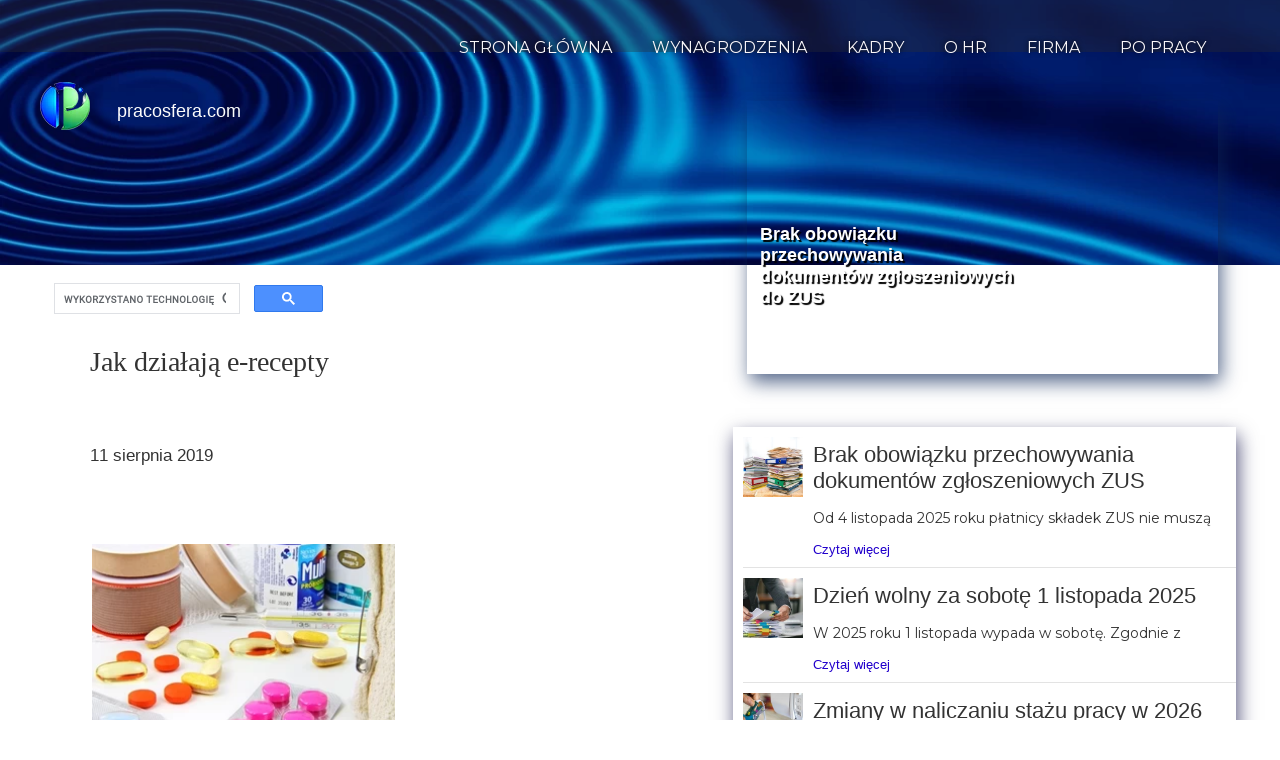

--- FILE ---
content_type: text/html;charset=utf-8
request_url: https://pracosfera.com/jak-dzialaja-e-recepty
body_size: 67490
content:
<!doctype html><html lang="pl"><head><link rel="preload" href="/files/dynamicContent/sites/xq9zpe/images/pl/newspage_202/mhs20t8g/element_275/rwdMode_4/640x262/baner-n2.webp" as="image" fetchpriority="high" media="(max-width: 412px)">
<meta charset="utf-8">
<meta property="og:title" content="Jak działają e-recepty">
<meta property="og:site_name" content="pracosfera.com">
<meta property="og:description" content="e-recepta, instrukcja">
<meta property="og:url" content="https://pracosfera.com/jak-dzialaja-e-recepty">
<meta property="og:image" content="https://pracosfera.com/lib/xq9zpe/e-recepty-jz79bsu0.jpg">
<meta property="og:image:width" content="300">
<meta property="og:image:height" content="200">
<meta property="og:type" content="article">
<meta property="og:locale" content="pl_PL">
<link rel="preconnect" href="https://www.googletagmanager.com" crossorigin="">
<link rel="preconnect" href="https://fonts.googleapis.com" crossorigin="">
<link rel="preconnect" href="https://fonts.gstatic.com" crossorigin="">
<script id="googleFontsLinks" type="application/json">["https://fonts.googleapis.com/css?family=Montserrat:400&subset=latin-ext"]</script>
<style>
        @font-face {
            font-family: 'Cardo';
            src: url("/files/userFonts/_basicFonts/Cardo/Cardo-Bold.ttf");
            font-weight:700;
            font-style:normal;
            font-display: swap;
        }
        
        @font-face {
            font-family: 'Cardo';
            src: url("/files/userFonts/_basicFonts/Cardo/Cardo-Italic.ttf");
            font-weight:400;
            font-style:italic;
            font-display: swap;
        }
        
        @font-face {
            font-family: 'Cardo';
            src: url("/files/userFonts/_basicFonts/Cardo/Cardo-Regular.ttf");
            font-weight:400;
            font-style:normal;
            font-display: swap;
        }
        
        @font-face {
            font-family: 'Cinzel';
            src: url("/files/userFonts/_basicFonts/Cinzel/Cinzel-Bold.ttf");
            font-weight:700;
            font-style:normal;
            font-display: swap;
        }
        
        @font-face {
            font-family: 'Cinzel';
            src: url("/files/userFonts/_basicFonts/Cinzel/Cinzel-Regular.ttf");
            font-weight:400;
            font-style:normal;
            font-display: swap;
        }
        
        @font-face {
            font-family: 'Cormorant Garamond';
            src: url("/files/userFonts/_basicFonts/Cormorant_Garamond/CormorantGaramond-Regular.ttf");
            font-weight:400;
            font-style:normal;
            font-display: swap;
        }
        
        @font-face {
            font-family: 'Cormorant Garamond';
            src: url("/files/userFonts/_basicFonts/Cormorant_Garamond/CormorantGaramond-Bold.ttf");
            font-weight:700;
            font-style:normal;
            font-display: swap;
        }
        
        @font-face {
            font-family: 'Cormorant Garamond';
            src: url("/files/userFonts/_basicFonts/Cormorant_Garamond/CormorantGaramond-Italic.ttf");
            font-weight:400;
            font-style:italic;
            font-display: swap;
        }
        
        @font-face {
            font-family: 'Cormorant Garamond';
            src: url("/files/userFonts/_basicFonts/Cormorant_Garamond/CormorantGaramond-BoldItalic.ttf");
            font-weight:700;
            font-style:italic;
            font-display: swap;
        }
        
        @font-face {
            font-family: 'Cormorant Infant';
            src: url("/files/userFonts/_basicFonts/Cormorant_Infant/CormorantInfant-Regular.ttf");
            font-weight:400;
            font-style:normal;
            font-display: swap;
        }
        
        @font-face {
            font-family: 'Cormorant Infant';
            src: url("/files/userFonts/_basicFonts/Cormorant_Infant/CormorantInfant-Bold.ttf");
            font-weight:700;
            font-style:normal;
            font-display: swap;
        }
        
        @font-face {
            font-family: 'Cormorant Infant';
            src: url("/files/userFonts/_basicFonts/Cormorant_Infant/CormorantInfant-Italic.ttf");
            font-weight:400;
            font-style:italic;
            font-display: swap;
        }
        
        @font-face {
            font-family: 'Cormorant Infant';
            src: url("/files/userFonts/_basicFonts/Cormorant_Infant/CormorantInfant-BoldItalic.ttf");
            font-weight:700;
            font-style:italic;
            font-display: swap;
        }
        
        @font-face {
            font-family: 'Cormorant Unicase';
            src: url("/files/userFonts/_basicFonts/Cormorant_Unicase/CormorantUnicase-Regular.ttf");
            font-weight:400;
            font-style:normal;
            font-display: swap;
        }
        
        @font-face {
            font-family: 'Cormorant Unicase';
            src: url("/files/userFonts/_basicFonts/Cormorant_Unicase/CormorantUnicase-Bold.ttf");
            font-weight:700;
            font-style:normal;
            font-display: swap;
        }
        
        @font-face {
            font-family: 'Dancing Script';
            src: url("/files/userFonts/_basicFonts/Dancing_Script/DancingScript-Regular.ttf");
            font-weight:400;
            font-style:normal;
            font-display: swap;
        }
        
        @font-face {
            font-family: 'Dancing Script';
            src: url("/files/userFonts/_basicFonts/Dancing_Script/DancingScript-Bold.ttf");
            font-weight:700;
            font-style:normal;
            font-display: swap;
        }
        
        @font-face {
            font-family: 'DM Sans';
            src: url("/files/userFonts/_basicFonts/DM_Sans/DMSans-Regular.ttf");
            font-weight:400;
            font-style:normal;
            font-display: swap;
        }
        
        @font-face {
            font-family: 'DM Sans';
            src: url("/files/userFonts/_basicFonts/DM_Sans/DMSans-Bold.ttf");
            font-weight:700;
            font-style:normal;
            font-display: swap;
        }
        
        @font-face {
            font-family: 'DM Sans';
            src: url("/files/userFonts/_basicFonts/DM_Sans/DMSans-Italic.ttf");
            font-weight:400;
            font-style:italic;
            font-display: swap;
        }
        
        @font-face {
            font-family: 'DM Sans';
            src: url("/files/userFonts/_basicFonts/DM_Sans/DMSans-BoldItalic.ttf");
            font-weight:700;
            font-style:italic;
            font-display: swap;
        }
        
        @font-face {
            font-family: 'DM Serif Display';
            src: url("/files/userFonts/_basicFonts/DM_Serif_Display/DMSerifDisplay-Regular.ttf");
            font-weight:400;
            font-style:normal;
            font-display: swap;
        }
        
        @font-face {
            font-family: 'DM Serif Display';
            src: url("/files/userFonts/_basicFonts/DM_Serif_Display/DMSerifDisplay-Italic.ttf");
            font-weight:400;
            font-style:italic;
            font-display: swap;
        }
        
        @font-face {
            font-family: 'Inter';
            src: url("/files/userFonts/_basicFonts/Inter/Inter-Regular.ttf");
            font-weight:400;
            font-style:normal;
            font-display: swap;
        }
        
        @font-face {
            font-family: 'Inter';
            src: url("/files/userFonts/_basicFonts/Inter/Inter-Bold.ttf");
            font-weight:700;
            font-style:normal;
            font-display: swap;
        }
        
        @font-face {
            font-family: 'Josefin Sans';
            src: url("/files/userFonts/_basicFonts/Josefin_Sans/JosefinSans-Regular.ttf");
            font-weight:400;
            font-style:normal;
            font-display: swap;
        }
        
        @font-face {
            font-family: 'Josefin Sans';
            src: url("/files/userFonts/_basicFonts/Josefin_Sans/JosefinSans-Bold.ttf");
            font-weight:700;
            font-style:normal;
            font-display: swap;
        }
        
        @font-face {
            font-family: 'Josefin Sans';
            src: url("/files/userFonts/_basicFonts/Josefin_Sans/JosefinSans-Italic.ttf");
            font-weight:400;
            font-style:italic;
            font-display: swap;
        }
        
        @font-face {
            font-family: 'Josefin Sans';
            src: url("/files/userFonts/_basicFonts/Josefin_Sans/JosefinSans-BoldItalic.ttf");
            font-weight:700;
            font-style:italic;
            font-display: swap;
        }
        
        @font-face {
            font-family: 'Jost';
            src: url("/files/userFonts/_basicFonts/Jost/Jost-Regular.ttf");
            font-weight:400;
            font-style:normal;
            font-display: swap;
        }
        
        @font-face {
            font-family: 'Jost';
            src: url("/files/userFonts/_basicFonts/Jost/Jost-Bold.ttf");
            font-weight:700;
            font-style:normal;
            font-display: swap;
        }
        
        @font-face {
            font-family: 'Jost';
            src: url("/files/userFonts/_basicFonts/Jost/Jost-Italic.ttf");
            font-weight:400;
            font-style:italic;
            font-display: swap;
        }
        
        @font-face {
            font-family: 'Jost';
            src: url("/files/userFonts/_basicFonts/Jost/Jost-BoldItalic.ttf");
            font-weight:700;
            font-style:italic;
            font-display: swap;
        }
        
        @font-face {
            font-family: 'Lato';
            src: url("/files/userFonts/_basicFonts/Lato/Lato-Regular.ttf");
            font-weight:400;
            font-style:normal;
            font-display: swap;
        }
        
        @font-face {
            font-family: 'Lato';
            src: url("/files/userFonts/_basicFonts/Lato/Lato-Bold.ttf");
            font-weight:700;
            font-style:normal;
            font-display: swap;
        }
        
        @font-face {
            font-family: 'Lato';
            src: url("/files/userFonts/_basicFonts/Lato/Lato-Italic.ttf");
            font-weight:400;
            font-style:italic;
            font-display: swap;
        }
        
        @font-face {
            font-family: 'Lato';
            src: url("/files/userFonts/_basicFonts/Lato/Lato-BoldItalic.ttf");
            font-weight:700;
            font-style:italic;
            font-display: swap;
        }
        
        @font-face {
            font-family: 'League Spartan';
            src: url("/files/userFonts/_basicFonts/League_Spartan/LeagueSpartan-Regular.ttf");
            font-weight:400;
            font-style:normal;
            font-display: swap;
        }
        
        @font-face {
            font-family: 'League Spartan';
            src: url("/files/userFonts/_basicFonts/League_Spartan/LeagueSpartan-Regular.ttf");
            font-weight:700;
            font-style:normal;
            font-display: swap;
        }
        
        @font-face {
            font-family: 'Libre Baskerville';
            src: url("/files/userFonts/_basicFonts/Libre_Baskerville/LibreBaskerville-Regular.ttf");
            font-weight:400;
            font-style:normal;
            font-display: swap;
        }
        
        @font-face {
            font-family: 'Libre Baskerville';
            src: url("/files/userFonts/_basicFonts/Libre_Baskerville/LibreBaskerville-Bold.ttf");
            font-weight:700;
            font-style:normal;
            font-display: swap;
        }
        
        @font-face {
            font-family: 'Libre Baskerville';
            src: url("/files/userFonts/_basicFonts/Libre_Baskerville/LibreBaskerville-Italic.ttf");
            font-weight:400;
            font-style:italic;
            font-display: swap;
        }
        
        @font-face {
            font-family: 'Libre Bodoni';
            src: url("/files/userFonts/_basicFonts/Libre_Bodoni/LibreBodoni-Regular.ttf");
            font-weight:400;
            font-style:normal;
            font-display: swap;
        }
        
        @font-face {
            font-family: 'Libre Bodoni';
            src: url("/files/userFonts/_basicFonts/Libre_Bodoni/LibreBodoni-Bold.ttf");
            font-weight:700;
            font-style:normal;
            font-display: swap;
        }
        
        @font-face {
            font-family: 'Libre Bodoni';
            src: url("/files/userFonts/_basicFonts/Libre_Bodoni/LibreBodoni-Italic.ttf");
            font-weight:400;
            font-style:italic;
            font-display: swap;
        }
        
        @font-face {
            font-family: 'Libre Bodoni';
            src: url("/files/userFonts/_basicFonts/Libre_Bodoni/LibreBodoni-BoldItalic.ttf");
            font-weight:700;
            font-style:italic;
            font-display: swap;
        }
        
        @font-face {
            font-family: 'Montserrat';
            src: url("/files/userFonts/_basicFonts/Montserrat/Montserrat-Regular.ttf");
            font-weight:400;
            font-style:normal;
            font-display: swap;
        }
        
        @font-face {
            font-family: 'Montserrat';
            src: url("/files/userFonts/_basicFonts/Montserrat/Montserrat-Bold.ttf");
            font-weight:700;
            font-style:normal;
            font-display: swap;
        }
        
        @font-face {
            font-family: 'Montserrat';
            src: url("/files/userFonts/_basicFonts/Montserrat/Montserrat-Italic.ttf");
            font-weight:400;
            font-style:italic;
            font-display: swap;
        }
        
        @font-face {
            font-family: 'Montserrat';
            src: url("/files/userFonts/_basicFonts/Montserrat/Montserrat-BoldItalic.ttf");
            font-weight:700;
            font-style:italic;
            font-display: swap;
        }
        
        @font-face {
            font-family: 'Montserrat Alternates';
            src: url("/files/userFonts/_basicFonts/Montserrat_Alternates/MontserratAlternates-Regular.ttf");
            font-weight:400;
            font-style:normal;
            font-display: swap;
        }
        
        @font-face {
            font-family: 'Montserrat Alternates';
            src: url("/files/userFonts/_basicFonts/Montserrat_Alternates/MontserratAlternates-Bold.ttf");
            font-weight:700;
            font-style:normal;
            font-display: swap;
        }
        
        @font-face {
            font-family: 'Montserrat Alternates';
            src: url("/files/userFonts/_basicFonts/Montserrat_Alternates/MontserratAlternates-Italic.ttf");
            font-weight:400;
            font-style:italic;
            font-display: swap;
        }
        
        @font-face {
            font-family: 'Montserrat Alternates';
            src: url("/files/userFonts/_basicFonts/Montserrat_Alternates/MontserratAlternates-BoldItalic.ttf");
            font-weight:700;
            font-style:italic;
            font-display: swap;
        }
        
        @font-face {
            font-family: 'Open Sans';
            src: url("/files/userFonts/_basicFonts/Open_Sans/OpenSans-Regular.ttf");
            font-weight:400;
            font-style:normal;
            font-display: swap;
        }
        
        @font-face {
            font-family: 'Open Sans';
            src: url("/files/userFonts/_basicFonts/Open_Sans/OpenSans-Bold.ttf");
            font-weight:700;
            font-style:normal;
            font-display: swap;
        }
        
        @font-face {
            font-family: 'Open Sans';
            src: url("/files/userFonts/_basicFonts/Open_Sans/OpenSans-Italic.ttf");
            font-weight:400;
            font-style:italic;
            font-display: swap;
        }
        
        @font-face {
            font-family: 'Open Sans';
            src: url("/files/userFonts/_basicFonts/Open_Sans/OpenSans-BoldItalic.ttf");
            font-weight:700;
            font-style:italic;
            font-display: swap;
        }
        
        @font-face {
            font-family: 'Outfit';
            src: url("/files/userFonts/_basicFonts/Outfit/Outfit-Regular.ttf");
            font-weight:400;
            font-style:normal;
            font-display: swap;
        }
        
        @font-face {
            font-family: 'Outfit';
            src: url("/files/userFonts/_basicFonts/Outfit/Outfit-Bold.ttf");
            font-weight:700;
            font-style:normal;
            font-display: swap;
        }
        
        @font-face {
            font-family: 'Questrial';
            src: url("/files/userFonts/_basicFonts/Questrial/Questrial-Regular.ttf");
            font-weight:400;
            font-style:normal;
            font-display: swap;
        }
        
        @font-face {
            font-family: 'Palatino Linotype';
            src: url("/files/userFonts/_basicFonts/Palatino_Linotype/PalatinoLinotype-Regular.ttf");
            font-weight:400;
            font-style:normal;
            font-display: swap;
        }
        
        @font-face {
            font-family: 'Palatino Linotype';
            src: url("/files/userFonts/_basicFonts/Palatino_Linotype/PalatinoLinotype-Bold.ttf");
            font-weight:700;
            font-style:normal;
            font-display: swap;
        }
        
        @font-face {
            font-family: 'Palatino Linotype';
            src: url("/files/userFonts/_basicFonts/Palatino_Linotype/PalatinoLinotype-Italic.ttf");
            font-weight:400;
            font-style:italic;
            font-display: swap;
        }
        
        @font-face {
            font-family: 'Palatino Linotype';
            src: url("/files/userFonts/_basicFonts/Palatino_Linotype/PalatinoLinotype-BoldItalic.ttf");
            font-weight:700;
            font-style:italic;
            font-display: swap;
        }
        
        @font-face {
            font-family: 'Petit Formal Script';
            src: url("/files/userFonts/_basicFonts/Petit_Formal_Script/PetitFormalScript-Regular.ttf");
            font-weight:400;
            font-style:normal;
            font-display: swap;
        }
        
        @font-face {
            font-family: 'Philosopher';
            src: url("/files/userFonts/_basicFonts/Philosopher/Philosopher-Regular.ttf");
            font-weight:400;
            font-style:normal;
            font-display: swap;
        }
        
        @font-face {
            font-family: 'Philosopher';
            src: url("/files/userFonts/_basicFonts/Philosopher/Philosopher-Bold.ttf");
            font-weight:700;
            font-style:normal;
            font-display: swap;
        }
        
        @font-face {
            font-family: 'Philosopher';
            src: url("/files/userFonts/_basicFonts/Philosopher/Philosopher-Italic.ttf");
            font-weight:400;
            font-style:italic;
            font-display: swap;
        }
        
        @font-face {
            font-family: 'Philosopher';
            src: url("/files/userFonts/_basicFonts/Philosopher/Philosopher-BoldItalic.ttf");
            font-weight:700;
            font-style:italic;
            font-display: swap;
        }
        
        @font-face {
            font-family: 'Playfair Display';
            src: url("/files/userFonts/_basicFonts/Playfair_Display/PlayfairDisplay-Regular.ttf");
            font-weight:400;
            font-style:normal;
            font-display: swap;
        }
        
        @font-face {
            font-family: 'Playfair Display';
            src: url("/files/userFonts/_basicFonts/Playfair_Display/PlayfairDisplay-Bold.ttf");
            font-weight:700;
            font-style:normal;
            font-display: swap;
        }
        
        @font-face {
            font-family: 'Playfair Display';
            src: url("/files/userFonts/_basicFonts/Playfair_Display/PlayfairDisplay-Italic.ttf");
            font-weight:400;
            font-style:italic;
            font-display: swap;
        }
        
        @font-face {
            font-family: 'Playfair Display';
            src: url("/files/userFonts/_basicFonts/Playfair_Display/PlayfairDisplay-BoldItalic.ttf");
            font-weight:700;
            font-style:italic;
            font-display: swap;
        }
        
        @font-face {
            font-family: 'Poppins';
            src: url("/files/userFonts/_basicFonts/Poppins/Poppins-Regular.ttf");
            font-weight:400;
            font-style:normal;
            font-display: swap;
        }
        
        @font-face {
            font-family: 'Poppins';
            src: url("/files/userFonts/_basicFonts/Poppins/Poppins-Bold.ttf");
            font-weight:700;
            font-style:normal;
            font-display: swap;
        }
        
        @font-face {
            font-family: 'Poppins';
            src: url("/files/userFonts/_basicFonts/Poppins/Poppins-Italic.ttf");
            font-weight:400;
            font-style:italic;
            font-display: swap;
        }
        
        @font-face {
            font-family: 'Poppins';
            src: url("/files/userFonts/_basicFonts/Poppins/Poppins-BoldItalic.ttf");
            font-weight:700;
            font-style:italic;
            font-display: swap;
        }
        
        @font-face {
            font-family: 'Poppins Black';
            src: url("/files/userFonts/_basicFonts/Poppins_Black/Poppins-Black.ttf");
            font-weight:900;
            font-style:normal;
            font-display: swap;
        }
        
        @font-face {
            font-family: 'Poppins Black';
            src: url("/files/userFonts/_basicFonts/Poppins_Black/Poppins-BlackItalic.ttf");
            font-weight:900;
            font-style:italic;
            font-display: swap;
        }
        
        @font-face {
            font-family: 'Raleway';
            src: url("/files/userFonts/_basicFonts/Raleway/Raleway-Regular.ttf");
            font-weight:400;
            font-style:normal;
            font-display: swap;
        }
        
        @font-face {
            font-family: 'Raleway';
            src: url("/files/userFonts/_basicFonts/Raleway/Raleway-Bold.ttf");
            font-weight:700;
            font-style:normal;
            font-display: swap;
        }
        
        @font-face {
            font-family: 'Raleway';
            src: url("/files/userFonts/_basicFonts/Raleway/Raleway-Italic.ttf");
            font-weight:400;
            font-style:italic;
            font-display: swap;
        }
        
        @font-face {
            font-family: 'Raleway';
            src: url("/files/userFonts/_basicFonts/Raleway/Raleway-BoldItalic.ttf");
            font-weight:700;
            font-style:italic;
            font-display: swap;
        }
        
        @font-face {
            font-family: 'Roboto';
            src: url("/files/userFonts/_basicFonts/Roboto/Roboto-Regular.ttf");
            font-weight:400;
            font-style:normal;
            font-display: swap;
        }
        
        @font-face {
            font-family: 'Roboto';
            src: url("/files/userFonts/_basicFonts/Roboto/Roboto-Bold.ttf");
            font-weight:700;
            font-style:normal;
            font-display: swap;
        }
        
        @font-face {
            font-family: 'Roboto';
            src: url("/files/userFonts/_basicFonts/Roboto/Roboto-Italic.ttf");
            font-weight:400;
            font-style:italic;
            font-display: swap;
        }
        
        @font-face {
            font-family: 'Roboto';
            src: url("/files/userFonts/_basicFonts/Roboto/Roboto-BoldItalic.ttf");
            font-weight:700;
            font-style:italic;
            font-display: swap;
        }
        
        @font-face {
            font-family: 'Roboto Mono';
            src: url("/files/userFonts/_basicFonts/Roboto_Mono/RobotoMono-Regular.ttf");
            font-weight:400;
            font-style:normal;
            font-display: swap;
        }
        
        @font-face {
            font-family: 'Roboto Mono';
            src: url("/files/userFonts/_basicFonts/Roboto_Mono/RobotoMono-Bold.ttf");
            font-weight:700;
            font-style:normal;
            font-display: swap;
        }
        
        @font-face {
            font-family: 'Roboto Mono';
            src: url("/files/userFonts/_basicFonts/Roboto_Mono/RobotoMono-Italic.ttf");
            font-weight:400;
            font-style:italic;
            font-display: swap;
        }
        
        @font-face {
            font-family: 'Roboto Mono';
            src: url("/files/userFonts/_basicFonts/Roboto_Mono/RobotoMono-BoldItalic.ttf");
            font-weight:700;
            font-style:italic;
            font-display: swap;
        }
        
        @font-face {
            font-family: 'Syne Regular';
            src: url("/files/userFonts/_basicFonts/Syne/Syne-Regular.ttf");
            font-weight:400;
            font-style:normal;
            font-display: swap;
        }
        
        @font-face {
            font-family: 'Syne Regular';
            src: url("/files/userFonts/_basicFonts/Syne/Syne-Bold.ttf");
            font-weight:700;
            font-style:normal;
            font-display: swap;
        }
        
        @font-face {
            font-family: 'Tenor Sans';
            src: url("/files/userFonts/_basicFonts/Tenor_Sans/TenorSans-Regular.ttf");
            font-weight:400;
            font-style:normal;
            font-display: swap;
        }
        
        @font-face {
            font-family: 'Work Sans';
            src: url("/files/userFonts/_basicFonts/Work_Sans/WorkSans-Regular.ttf");
            font-weight:400;
            font-style:normal;
            font-display: swap;
        }
        
        @font-face {
            font-family: 'Work Sans';
            src: url("/files/userFonts/_basicFonts/Work_Sans/WorkSans-Bold.ttf");
            font-weight:700;
            font-style:normal;
            font-display: swap;
        }
        
        @font-face {
            font-family: 'Work Sans';
            src: url("/files/userFonts/_basicFonts/Work_Sans/WorkSans-Italic.ttf");
            font-weight:400;
            font-style:italic;
            font-display: swap;
        }
        
        @font-face {
            font-family: 'Work Sans';
            src: url("/files/userFonts/_basicFonts/Work_Sans/WorkSans-BoldItalic.ttf");
            font-weight:700;
            font-style:italic;
            font-display: swap;
        }
        </style>


<script type="text/javascript">
    window.wwCdnFailSafe = {
        loadPageWithoutCdn: function (){
            let param = 'forcePageWithoutCdn';
            if(location.search.indexOf(param) === -1){
                let url = new URL(location.href)
                url.searchParams.append(param, 'true');
                location.href = url.toString();
            }
        }
    }
</script>

<style type="text/css">:root {--vertical-scrollbar-width: 0px;}body {-webkit-text-size-adjust: 100%;background-color: #ffffff;font-family: Arial, sans-serif;font-size: 12px;font-style: normal;font-weight: 400;position: relative;height: 1px;-webkit-font-smoothing: antialiased;--body-right-margin: 0;}body.snip-open > #body {overflow: initial;}body.body--transformed-for-ai-preview{transform-origin: left top;transform: scale(var(--ai-preview-scale-factor));}body:not([data-page-app-status="uninitialized"]) #body, body[data-fast-page-rendering="false"] #body {overflow: hidden;}#body {height: 100%;width: 100%;position: absolute;}.page_background {z-index: -1;}.fixed_background {position: fixed;top: 0;bottom: 0;left: 0;right: 0}.scroll_background {width: 100%;}iframe {border: medium none;display: block;}.w-object {position: absolute;}.content {overflow: hidden;word-wrap: break-word;height: 100%;-moz-box-sizing: border-box;box-sizing: border-box;position: relative;}.content .title {color: #CCCCCC;overflow: hidden;padding: 10px 0;text-align: center;text-overflow: ellipsis;}.ww_form_input_wrapper > .ww_inner_element_content {display: block;}.ww_form_input_wrapper select[multiple] {overflow-x: hidden;overflow-y: scroll;}.ww_inner_element {-moz-box-sizing: border-box;box-sizing: border-box;position: relative;}.ww_inner_element_content {overflow: hidden;text-overflow: ellipsis;box-sizing: border-box;min-height: 1em;}.ww_element[data-element-type="gallery"] .ww_inner_element,.ww_element[data-element-type="slider"] .ww_inner_element {position: absolute;}textarea.ww_inner_element_content {overflow: auto;}.ww_transparent {opacity: 0 !important;}.ww_element[data-element-type="img"] .content {transform: translateZ(0);}.ww_image_wrapper {height: 100%;overflow: hidden;width: 100%;}.ww_image_wrapper > img, .ww_media_player_content img {position: absolute;display: block;left: 0;top: 0;}.ww_image_wrapper > img.image-uninitialized {display: none;}.ww_image_wrapper {position: relative;}.ww_image_wrapper img.svgImage, .ww_media_player_content .video-custom-thumbnail img.svgImage {background-repeat: no-repeat;background-position: 50% calc(50% + 0px);display: block;width: 100%;height: 100%;}.ww_element[fullwidth="true"] .ww_image_wrapper img {max-width: none;max-height: none;}.galleryList {display: none;}.preload-slider-wrapper {display: none;}.preload-slider-wrapper,.preload-slider{width: inherit;height: inherit;}.ww_lightbox .break {flex-basis: 100%;}.lightbox_title {overflow: hidden;text-align: center;text-overflow: ellipsis;word-break: break-word;-moz-box-sizing: border-box;}.image_lightbox_outer_wrapper {-moz-box-sizing: border-box;box-sizing: border-box;overflow: hidden;transform: translateZ(0);-webkit-transform: translateZ(0);}.image_lightbox_inner_wrapper {height: 100%;width: 100%;overflow: hidden;display: flex;align-items: center;justify-content: center;}.image_lightbox_container {font-size: 0;line-height: 0;}.ww_lightbox.imageAnimationsEnabled .image_lightbox_inner_wrapper {transition: transform 0.25s ease-out 0s;-webkit-transition: -webkit-transform 0.25s ease-out 0s;}.ww_lightbox.imageAnimationsEnabled .image_lightbox_inner_wrapper:hover {transform: scale(1.2);-webkit-transform: scale(1.2);}.ww_element.transitionAnimationRunning > .content,.ww_element.transitionAnimationRunning > .backgroundOverlay {opacity: 0 !important;}.mobileMenuIcon.transitionAnimationRunning {opacity: 0 !important;}.ww_button_content {overflow: hidden;width: 100%;border-width: 0;}.ww_button_content a {-webkit-tap-highlight-color: transparent;}.ww_button_wrapper {position: relative;width: 100%;height: 100%;box-sizing: border-box;overflow: hidden;}.ww_button_link {top: 0;bottom: 0;right: 0;left: 0;position: absolute;background-color: rgba(0, 0, 0, 0);}.ww_button_text_wrapper {display: table;width: 100%;height: 100%;position: relative;box-sizing: border-box;}.ww_button_text {display: table-cell;vertical-align: middle;text-align: center;}.ww_login_wrapper > .ww_login_tool_text_login {display: table-cell;}.ww_login_wrapper > .ww_login_tool_text_logout {display: none}.ww_login_tool_logged > .ww_login_wrapper > .ww_login_tool_text_login {display: none;}.ww_login_tool_logged > .ww_login_wrapper > .ww_login_tool_text_logout {display: table-cell;}.embedded_html_content {width: 100%;height: 100%;}.uninitialized_html_content {display: none;}.ww_element[data-element-type="htmltool"][data-dynamic-height="true"] .embedded_html_content {width: 100%;height: auto;}.ww_element[data-element-type="htmltool"]:not([data-dynamic-height="true"]) .embedded_html_content {overflow: auto;}.language_selector {font-size: 0px;}.language_selector > li {position: relative;overflow: hidden;}.language_selector_horizontal > li {display: inline-block;}.language_selector_flag > a > img {left: 50%;position: absolute;top: 50%;transform: translate(-50%, -50%);-webkit-transform: translate(-50%, -50%);}.ww_form.textEdit--simple .ww_inner_element_content {white-space: pre;}.ww_form_frame {width: 100%;}.ww_form_item {direction: ltr;}.ww_form_cell_1 {vertical-align: top;}.ww_form_cell_2 {width: auto;vertical-align: top;}.ww_form_input_wrapper .ww_form_select_wrapper {display: inline-block;}.ww_form_frame input[type="text"], .ww_form_frame input[type="file"], .ww_form_frame textarea, .ww_form_frame select {-moz-box-sizing: border-box;box-sizing: border-box;border: medium none;resize: none;width: 100%;vertical-align: middle;overflow-x: hidden;font-style: inherit;font-variant: inherit;font-weight: inherit;font-stretch: inherit;font-size: inherit;font-family: inherit;color: inherit;text-decoration: inherit;text-align: inherit;text-transform: inherit;text-shadow: inherit;line-height: inherit;}.ww_form_frame input[type="text"], .ww_form_frame input[type="file"], .ww_form_frame textarea {background: none repeat scroll 0 0 rgba(0, 0, 0, 0);}.ww_form_frame textarea {height: 8em;}.ww_form_frame input[type="checkbox"] {display: block;}.ww_form_frame select {border: medium none;font-family: inherit;}.ww_form_frame .ww_multiple_select_option .ww_multiple_select_checkbox {float: left;}.ww_form_frame .ww_multiple_select_option {display: flex;align-items: baseline;word-break: break-word;}.ww_form_frame ::-webkit-input-placeholder {color: inherit;text-decoration: inherit;opacity: 0.3;}.ww_form_frame ::-moz-placeholder {color: inherit;text-decoration: inherit;opacity: 0.3;}.ww_form_frame :-moz-placeholder {color: inherit;text-decoration: inherit;opacity: 0.3;}.ww_form_frame :-ms-input-placeholder {color: inherit;text-decoration: inherit;opacity: 0.3;}.ww_form_frame .ww_multiple_select_option .ww_inner_element_content {overflow: visible;white-space: initial;}.ww_form_frame .ww_multiple_select_option input.ww_multiple_select_checkbox {margin-left: 0.0625rem;flex-shrink: 0}.ww_form_frame .ww_form_frame_info_wrapper .ww_inner_element_content {overflow: visible;line-height: normal;}.ww_submit_button_wrapper {display: inline-block;vertical-align: middle;width: 100%;}.ww_submit_button_content {cursor: pointer;display: inline-block;vertical-align: middle;white-space: nowrap;}.ww_submit_button_content > .ww_normal_text {display: block}.ww_submit_button_content > .ww_hover_text {display: none;}.ww_submit_button_content > div {background-color: transparent !important;min-height: 1em;}.ww_submit_button_content:hover > .ww_normal_text {display: none;}.ww_submit_button_content:hover > .ww_hover_text {display: block;}.ww_form_frame_info_wrapper {opacity: 0;display: none;width: 100%;}.ww_form_frame_info {display: block;}.ww_form_frame_info_error {display: none;}.ww_form[data-valid="false"] .ww_form_frame_info {display: none;}.ww_form[data-valid="false"] .ww_form_frame_info_error {display: block;}.ww_form_item > .ww_form_cell_2[data-valid="false"] > div > * {border-color: red !important;}.ww_form_item > .ww_form_cell_2[data-valid="false"] input[type="checkbox"] {outline: 1px solid red;}a {text-decoration: none;}a.custom_link {font-size: inherit;line-height: inherit;}a.custom_link:hover {font-size: inherit;line-height: inherit;}.text_content {overflow: hidden;}.text_content ul,.wwTextContent ul {list-style-type: disc;padding-left: 30px;}.text_content ol,.wwTextContent ol {list-style-type: decimal;padding-left: 30px;}.text_content ul ul,.wwTextContent ul ul {list-style-type: square;margin: 0;}.text_content ul ul ul,.wwTextContent ul ul ul {list-style-type: circle;margin: 0;}.text_content ul ul ul ul,.wwTextContent ul ul ul ul {list-style-type: disc;margin: 0;}.text_content ol ol,.wwTextContent ol ol {list-style-type: lower-alpha;margin: 0;}.text_content ol ol ol,.wwTextContent ol ol ol {list-style-type: upper-roman;margin: 0;}.text_content ol ol ol ol,.wwTextContent ol ol ol ol {list-style-type: decimal;margin: 0;}.text_content blockquote,.wwTextContent blockquote {padding-left: 30px;}.text_content .innerElement,.wwTextContent .innerElement {box-sizing: border-box;-moz-box-sizing: border-box;}.text_content iframe,.wwTextContent iframe {display: inline-block;}.layerContainer {position: absolute;}.news_element {height: auto;}.ww_facebook_element {overflow: visible;}.ww_facebook_element > .facebook_container {width: 100%;height: 100%;display: table;}.ww_facebook_element .table_row {display: table-row;width: 100%;height: 100%;text-align: center;}.ww_facebook_element .outer_wrapper {display: table-cell;vertical-align: middle;}.ww_facebook_element .inner_wrapper {display: inline-block;}.ww_googleMaps_element {width: 100%;height: 100%;}.ww_googleMaps_content {transform: translateZ(0px);-webkit-transform: translateZ(0px);}.ww_strobe_player_element {width: 100%;height: 100%;}.ww_module_element {height: 100%;width: 100%;overflow: auto;position: relative;}.ww_media_player_content {transform: translateZ(0px);-webkit-transform: translateZ(0px);}.ww_media_player_content > iframe {width: 100%;height: 100%;}.ww_media_player_content > video {width: 100%;height: 100%;object-fit: cover;font-family: 'object-fit: cover;';}.ww_media_player_content .ww_video_error_wrapper {background-color: #333;height: 100%;overflow: hidden;position: relative;width: 100%;}.ww_media_player_content .ww_video_error_text {color: #ff4444;font-size: 20px;left: 50%;position: absolute;text-align: center;top: 50%;transform: translate(-50%, -50%);}.ww_text_wrapper:not(.forceLineHeight),.ww_text_wrapper:not(.forceLineHeight) > * {line-height: normal !important;}body .ww_text_wrapper img {cursor: pointer;}.ww_element[data-element-type='gallery'] .content,.ww_element[data-element-type='slider'] .content,.ww_element[data-element-type='lightbox'] .content,.ww_element[data-element-type='socialMedia'] .content {transform: translateZ(0px);-webkit-transform: translateZ(0px);}.ww_button_content > a {color: inherit;text-decoration: none;}.ww_element[data-element-type='slider'] .wwTextContent {color: #FFFFFF;}.ww_element .wwTextContent > *:last-child {margin-bottom: 0;}#container > div[data-element-type="form"] {text-decoration: none;}.ww_element[data-element-type='button']:not(:hover) .wwTextContent {pointer-events: none;}.ww_element a[data-link-type="interactionLinkData"] {cursor: pointer;}div[data-element-type="product"] > div:not([wwbuttonstate="disabled"]),div[data-element-type="shopCart"] {cursor: pointer;}.ww_element .backgroundOverlay {position: absolute;width: 100%;height: 100%;left: 0;top: 0;pointer-events: none;}.pswp .pswp__caption a {color: #ffffff;text-decoration: underline;}.cursor--pointer {cursor: pointer;}.cursor--text {cursor: text;}div[data-element-type="counter"] .content > * {white-space: nowrap;}.ww_element[data-element-type="lightbox"] > .content {overflow: visible;}.ww_element[data-element-type="img"] a[target] {display: flex;}body,div,dl,dt,dd,ul,ol,li,h1,h2,h3,h4,h5,h6,pre,form,fieldset,input,textarea,p,blockquote,th,td {margin:0;padding:0;}table {border-collapse:collapse;border-spacing:0;}button {font-family: inherit;}fieldset,img {border:0;}address,caption,cite,code,dfn,th,var {font-style:normal;font-weight:normal;}ol,ul {list-style:none;}caption,th {text-align:left;}h1,h2,h3,h4,h5,h6 {font-weight:normal;}q:before,q:after {content:'';}abbr,acronym { border:0;}select {appearance: none;-webkit-appearance: none;-moz-appearance: none;cursor: pointer;padding-right: 1rem;background: url('/files/staticContent/5.545.1/websitesResources/images/selectIcon-5074347faf62f4bcc1a0e3ed897ba2f6.svg') no-repeat 100% 50%;}:focus {outline: none;}.wwTextContent table {border-color: black;border-style: solid;}.wwTextContent span span {vertical-align: bottom;}#myGallery {display: none;}.gv_galleryWrap {position: relative;z-index: 0;}.gv_gallery {overflow: hidden;position: relative;}.gv_imageStore {visibility: hidden;position: absolute;top: -10000px;left: -10000px;}.gv_panelWrap {filter: inherit;position: absolute;overflow: hidden;}.gv_panel-loading {background: url('/files/staticContent/5.545.1/websitesResources/images/galleryView/img-loader-4ae62572d3d818acec612bfcad7779a3.gif') 50% 50% no-repeat #aaa;}.gv_panel {filter: inherit;position: absolute;top: 0;left: 0;overflow: hidden;z-index: 100;}.gv_panel img {position: absolute;left: 0;top: 0;}.gv_overlay {position: absolute;z-index: 200;width: 100%;height: 100%;}.gv_overlay.onTop .gv_overlayHeaderWrapper{top: 0;}.gv_overlay.onBottom .gv_overlayHeaderWrapper{bottom: 0;}.gv_overlay .noText {display: none}.gv_showOverlay {position: absolute;width: 20px;height: 20px;background: url('/files/staticContent/5.545.1/websitesResources/images/galleryView/themes/light/info-9a6287571384d257437ac6623ecbe460.png') #222;cursor: pointer;z-index: 200;opacity: 0.85;display: none;}.gv_infobar {background: #222;padding: 0 0.5em;height: 1.5em;position: absolute;bottom: 0;right: 0;display: none;vertical-align: middle;z-index: 2000;}.gv_filmstripWrap {overflow: hidden;position: absolute;z-index: 200;}.gv_filmstrip {margin: 0;padding: 0;position: absolute;top: 0;left: 0;}.gv_frame {cursor: pointer;float: left;position: relative;margin: 0;padding: 0;}.gv_frame .gv_thumbnail {position: relative;overflow: hidden !important;}.gv_frame.current .gv_thumbnail {}.gv_frame img {border: none;position: absolute;}.gv_pointer {border-color: black;}.gv_navWrap {text-align: center;position: absolute;}.gv_navPlay,.gv_navPause,.gv_navNext,.gv_navPrev {opacity: 0.3;-moz-opacity: 0.3;-khtml-opacity: 0.3;filter: alpha(opacity=30);display: -moz-inline-stack;display: inline-block;zoom: 1;*display: inline;vertical-align: middle;}.gv_navPlay:hover,.gv_navPause:hover,.gv_navNext:hover,.gv_navPrev:hover {opacity: 0.8;-moz-opacity: 0.8;-khtml-opacity: 0.8;filter: alpha(opacity=80);}.gv_panelNavPrev,.gv_panelNavNext {position: absolute;display: none;opacity: 0.50;-moz-opacity: 0.50;-khtml-opacity: 0.50;filter: alpha(opacity=50);z-index: 201;top: 50%;transform: translateY(-50%);}.gv_panelNavPrev:hover,.gv_panelNavNext:hover {opacity: 0.9;-moz-opacity: 0.9;-khtml-opacity: 0.9;filter: alpha(opacity=90);}.gv_navPlay {height: 30px;width: 30px;cursor: pointer;background: url('/files/staticContent/5.545.1/websitesResources/images/galleryView/themes/light/play-big-2f49f7bdbdb971ebcef1fa4a485cd10b.png') top left no-repeat;}.gv_navPause {height: 30px;width: 30px;cursor: pointer;background: url('/files/staticContent/5.545.1/websitesResources/images/galleryView/themes/light/pause-big-2c41041b646a9cb8ef2656d0b5c5cd29.png') top left no-repeat;}.gv_navNext {height: 20px;width: 20px;cursor: pointer;background: url('/files/staticContent/5.545.1/websitesResources/images/galleryView/themes/light/next-a34ab271cba473fe1d69df004cbd26a2.png') top left no-repeat;}.gv_navPrev {height: 20px;width: 20px;cursor: pointer;background: url('/files/staticContent/5.545.1/websitesResources/images/galleryView/themes/light/prev-f14731d9b84adaaf75d91c33c9abdff4.png') top right no-repeat;}.gv_panelNavNext {height: 36px;width: 16px;cursor: pointer;background: url('/files/staticContent/5.545.1/websitesResources/images/galleryView/themes/light/panel-next-f9a644ffb757072931f9a48f16674ed4.png') top left no-repeat;right: 10px;}.gv_panelNavPrev {height: 36px;width: 16px;cursor: pointer;background: url('/files/staticContent/5.545.1/websitesResources/images/galleryView/themes/light/panel-prev-f605c04c85c9447273ed25189684ade3.png') top right no-repeat;left: 10px;}.gv_imgWrapper{position: absolute;overflow: hidden;}.gv_img{width: 100%;height: 100%;}#ww_popup_area{position:fixed;top:0px;bottom:0px;left:0px;right:0px;background:#eee;display:none;opacity:0.9;z-index:20000;}#ww_cmslogin_popup_wrapper{position:fixed;top:0px;bottom:0px;left:0px;right:0px;z-index:20001;display:none;}.ww_popup {position: fixed;top: 150px;width: 370px;min-height: 100px;background: #fff;border: 1px solid #CCCCCC;box-shadow: #999 2px 2px 7px;color: #333333;font-size: 12px;padding: 8px;display: none;font-family: arial, sans-serif;left: 50%;transform: translateX(-50%);}.ww_popup_content{width:272px;margin: 15px auto 0px auto;;text-align:center;}.ww_popup_logo{width:252px;height: 64px; margin: 0 auto 20px;background-repeat:  no-repeat ;background-size: contain;background-position: center center;display: none;}.ww_close_button{margin-left: auto;width: 0.75rem;height: 0.75rem;-webkit-mask-image: url("/files/staticContent/5.545.1/websitesResources/images/closeIcon-87031b6793624248dcd90331af55c196.svg");mask-image: url("/files/staticContent/5.545.1/websitesResources/images/closeIcon-87031b6793624248dcd90331af55c196.svg");-webkit-mask-position: center;mask-position: center;-webkit-mask-repeat: no-repeat;mask-repeat: no-repeat;background: none center no-repeat var(--popup--old-white-popup__x-button_color);cursor: pointer;}.ww_popup input.field{display:block;width:260px;height:26px;border:1px solid #999;color:#878787;padding:0 5px;margin-bottom:4px;}.ww_popup input.field:focus{outline: 0 #999;}.ww_popup input.notValidate {border-color:#f00;}.ww_popup input.submit{width:140px;height:25px;border:none;color:#fff;margin-bottom:10px;margin-top:10px;}.ww_form_label{text-transform:uppercase;margin-bottom:4px;width:262px;height:26px;color:#fff;line-height:28px;padding:0 5px;text-align:center;}.ww_form_label_login{background:#888888;}.ww_popup .green_button {background-color:var(--primary-button-background-color);box-shadow:none;cursor:pointer;border:none; border-radius:3px;color:#FFFFFF;display:inline-block;font-size:12px;line-height:20px;padding:2px 20px;text-transform:uppercase;}.ww_popup .green_button:hover{background-color:var(--primary-button-background-color);transition: all 0.1s ease-in 0s;}.ww_popup .green_button:active{background:var(--primary-button-background-color);box-shadow:none;}.ww_popup .green_button_dark {background:var(--primary-button-background-color);box-shadow:none;cursor:pointer;border:none;border-radius:3px;color:#FFFFFF;display:inline-block;font-size:12px;line-height:20px;padding:2px 20px;text-transform:uppercase;}.ww_popup .green_button_dark:hover{background:var(--primary-button-background-color);transition: all 0.1s ease-in 0s;}.ww_popup .green_button_dark:active{background:var(--primary-button-background-color);box-shadow:none;}.ww_popup .ww_linkBox a {color:var(--popup--old-white-popup__link_color); text-decoration: none;}.ww_popup .ww_linkBox a:hover {text-decoration:underline;}.ww_popup .ww_linkBox.oauthFacebookAuthButton a{background-color: #3a61b3;color: #fff;text-decoration: none;font-size: 12px;padding: 6px 20px;text-transform: uppercase;border-radius: 3px;display: block;}.ww_validation{color:#f00;display:block;clear:both;margin:1px 0 3px 0;text-align: center; width: 100%;}#ww_reset_password_success_submit_button{margin-top: 15px;}.ww_login_button_loading{background-image: url("/files/staticContent/5.545.1/websitesResources/images/loading-2299ad0b3f63413f026dfec20c205b8f.gif"); background-repeat: no-repeat; background-size: 25px 25px;}#ww_regulations_label{}.ww_popup .lock { display: none; position:absolute; left:0; top:0; right:0; bottom:0;}.ww_popup .lockBackground{position:absolute; left:0; top:0; right:0; bottom:0; background-color: #fff; opacity: 0.7;}.lockSpinner {background: url("/files/staticContent/5.545.1/websitesResources/images/loading-2299ad0b3f63413f026dfec20c205b8f.gif") no-repeat; background-size: 100%;bottom: 0;height: 50px;left: 0;margin: auto;position: absolute;right: 0;top: 0;width: 50px; display:none;}.ww_popup.locked .lock{display:block;}.ww_popup.waiting .lock{display:block;}.ww_popup.waiting .lockSpinner{display:block;}#register_regulation_info{display: inline-block;}#autologinAsWebmaster{display:none;}#ww_cms_login_popup .separator,#ww_cms_registration_popup .separator{border-top: 1px solid #ccc;height: 0;margin: 15px 0;position: relative;}#ww_cms_login_popup .separator .separatorTitle,#ww_cms_registration_popup .separatorTitle {background-color: #fff;padding: 2px 10px;position: relative;display: inline-block;top: -10px;}#ww_login_popup_info{ padding-bottom: 10px;}@media (max-width: 400px) {.ww_popup {width: 98%;}}.pswp {display: none;position: absolute;width: 100%;height: 100%;left: 0;top: 0;overflow: hidden;-ms-touch-action: none;touch-action: none;z-index: 1500;-webkit-text-size-adjust: 100%;-webkit-backface-visibility: hidden;outline: none; }.pswp * {-webkit-box-sizing: border-box;box-sizing: border-box; }.pswp img {max-width: none; }.pswp--animate_opacity {opacity: 0.001;will-change: opacity;-webkit-transition: opacity 333ms cubic-bezier(0.4, 0, 0.22, 1);transition: opacity 333ms cubic-bezier(0.4, 0, 0.22, 1); }.pswp--open {display: block; }.pswp--zoom-allowed .pswp__img {cursor: -webkit-zoom-in;cursor: -moz-zoom-in;cursor: zoom-in; }.pswp--zoomed-in .pswp__img {cursor: -webkit-grab;cursor: -moz-grab;cursor: grab; }.pswp--dragging .pswp__img {cursor: -webkit-grabbing;cursor: -moz-grabbing;cursor: grabbing; }.pswp__bg {position: absolute;left: 0;top: 0;width: 100%;height: 100%;background: #000;opacity: 0;transform: translateZ(0);-webkit-backface-visibility: hidden;will-change: opacity; }.pswp__scroll-wrap {position: absolute;left: 0;top: 0;width: 100%;height: 100%;overflow: hidden; }.pswp__container,.pswp__zoom-wrap {-ms-touch-action: none;touch-action: none;position: absolute;left: 0;right: 0;top: 0;bottom: 0; }.pswp__container,.pswp__img {-webkit-user-select: none;-moz-user-select: none;-ms-user-select: none;user-select: none;-webkit-tap-highlight-color: transparent;-webkit-touch-callout: none; }.pswp__zoom-wrap {position: absolute;width: 100%;-webkit-transform-origin: left top;-ms-transform-origin: left top;transform-origin: left top;-webkit-transition: -webkit-transform 333ms cubic-bezier(0.4, 0, 0.22, 1);transition: transform 333ms cubic-bezier(0.4, 0, 0.22, 1); }.pswp__bg {will-change: opacity;-webkit-transition: opacity 333ms cubic-bezier(0.4, 0, 0.22, 1);transition: opacity 333ms cubic-bezier(0.4, 0, 0.22, 1); }.pswp--animated-in .pswp__bg,.pswp--animated-in .pswp__zoom-wrap {-webkit-transition: none;transition: none; }.pswp__container,.pswp__zoom-wrap {-webkit-backface-visibility: hidden; }.pswp__item {position: absolute;left: 0;right: 0;top: 0;bottom: 0;overflow: hidden; }.pswp__img {position: absolute;width: auto;height: auto;top: 0;left: 0; }.pswp__img--placeholder {-webkit-backface-visibility: hidden; }.pswp__img--placeholder--blank {background: #222; }.pswp--ie .pswp__img {width: 100% !important;height: auto !important;left: 0;top: 0; }.pswp__error-msg {position: absolute;left: 0;top: 50%;width: 100%;text-align: center;font-size: 14px;line-height: 16px;margin-top: -8px;color: #CCC; }.pswp__error-msg a {color: #CCC;text-decoration: underline; }.pswp__button {width: 44px;height: 44px;position: relative;background: none;cursor: pointer;overflow: visible;-webkit-appearance: none;display: block;border: 0;padding: 0;margin: 0;float: right;opacity: 0.75;-webkit-transition: opacity 0.2s;transition: opacity 0.2s;-webkit-box-shadow: none;box-shadow: none; }.pswp__button:focus,.pswp__button:hover {opacity: 1; }.pswp__button:active {outline: none;opacity: 0.9; }.pswp__button::-moz-focus-inner {padding: 0;border: 0; }.pswp__ui--over-close .pswp__button--close {opacity: 1; }.pswp__button,.pswp__button--arrow--left:before,.pswp__button--arrow--right:before {background: url('/files/staticContent/5.545.1/websitesResources/images/photoswipe/default-skin-e3f799c6dec9af194c86decdf7392405.png') 0 0 no-repeat;background-size: 264px 88px;width: 44px;height: 44px; }@media (-webkit-min-device-pixel-ratio: 1.1), (-webkit-min-device-pixel-ratio: 1.09375), (min-resolution: 105dpi), (min-resolution: 1.1dppx) {.pswp--svg .pswp__button,.pswp--svg .pswp__button--arrow--left:before,.pswp--svg .pswp__button--arrow--right:before {background-image: url('/files/staticContent/5.545.1/websitesResources/images/photoswipe/default-skin-b257fa9c5ac8c515ac4d77a667ce2943.svg'); }.pswp--svg .pswp__button--arrow--left,.pswp--svg .pswp__button--arrow--right {background: none; } }.pswp__button--close {background-position: 0 -44px; }.pswp__button--share {background-position: -44px -44px; }.pswp__button--fs {display: none; }.pswp--supports-fs .pswp__button--fs {display: block; }.pswp--fs .pswp__button--fs {background-position: -44px 0; }.pswp__button--zoom {display: none;background-position: -88px 0; }.pswp--zoom-allowed .pswp__button--zoom {display: block; }.pswp--zoomed-in .pswp__button--zoom {background-position: -132px 0; }.pswp--touch .pswp__button--arrow--left,.pswp--touch .pswp__button--arrow--right {visibility: hidden; }.pswp__button--arrow--left,.pswp__button--arrow--right {background: none;top: 50%;margin-top: -50px;width: 70px;height: 100px;position: absolute; }.pswp__button--arrow--left {left: 0; }.pswp__button--arrow--right {right: 0; }.pswp__button--arrow--left:before,.pswp__button--arrow--right:before {content: '';top: 35px;background-color: rgba(0, 0, 0, 0.3);height: 30px;width: 32px;position: absolute; }.pswp__button--arrow--left:before {left: 6px;background-position: -138px -44px; }.pswp__button--arrow--right:before {right: 6px;background-position: -94px -44px; }.pswp__counter,.pswp__share-modal {-webkit-user-select: none;-moz-user-select: none;-ms-user-select: none;user-select: none; }.pswp__share-modal {display: block;background: rgba(0, 0, 0, 0.5);width: 100%;height: 100%;top: 0;left: 0;padding: 10px;position: absolute;z-index: 1600;opacity: 0;-webkit-transition: opacity 0.25s ease-out;transition: opacity 0.25s ease-out;-webkit-backface-visibility: hidden;will-change: opacity; }.pswp__share-modal--hidden {display: none; }.pswp__share-tooltip {z-index: 1620;position: absolute;background: #FFF;top: 56px;border-radius: 2px;display: block;width: auto;right: 44px;-webkit-box-shadow: 0 2px 5px rgba(0, 0, 0, 0.25);box-shadow: 0 2px 5px rgba(0, 0, 0, 0.25);-webkit-transform: translateY(6px);-ms-transform: translateY(6px);transform: translateY(6px);-webkit-transition: -webkit-transform 0.25s;transition: transform 0.25s;-webkit-backface-visibility: hidden;will-change: transform; }.pswp__share-tooltip a {display: block;padding: 8px 12px;color: #000;text-decoration: none;font-size: 14px;line-height: 18px; }.pswp__share-tooltip a:hover {text-decoration: none;color: #000; }.pswp__share-tooltip a:first-child {border-radius: 2px 2px 0 0; }.pswp__share-tooltip a:last-child {border-radius: 0 0 2px 2px; }.pswp__share-modal--fade-in {opacity: 1; }.pswp__share-modal--fade-in .pswp__share-tooltip {-webkit-transform: translateY(0);-ms-transform: translateY(0);transform: translateY(0); }.pswp--touch .pswp__share-tooltip a {padding: 16px 12px; }a.pswp__share--facebook:before {content: '';display: block;width: 0;height: 0;position: absolute;top: -12px;right: 15px;border: 6px solid transparent;border-bottom-color: #FFF;-webkit-pointer-events: none;-moz-pointer-events: none;pointer-events: none; }a.pswp__share--facebook:hover {background: #3E5C9A;color: #FFF; }a.pswp__share--facebook:hover:before {border-bottom-color: #3E5C9A; }a.pswp__share--twitter:hover {background: #55ACEE;color: #FFF; }a.pswp__share--pinterest:hover {background: #CCC;color: #CE272D; }a.pswp__share--download:hover {background: #DDD; }.pswp__counter {position: absolute;left: 0;top: 0;height: 44px;font-size: 13px;line-height: 44px;color: #FFF;opacity: 0.75;padding: 0 10px; }.pswp__caption {position: absolute;left: 0;bottom: 0;width: 100%;min-height: 44px; }.pswp__caption small {font-size: 11px;color: #BBB; }.pswp__caption__center {text-align: center;max-width: 420px;margin: 0 auto;font-size: 13px;padding: 10px;line-height: 20px;color: #CCC; }.pswp__caption--empty {display: none; }.pswp__caption--fake {visibility: hidden; }.pswp__preloader {width: 44px;height: 44px;position: absolute;top: 0;left: 50%;margin-left: -22px;opacity: 0;-webkit-transition: opacity 0.25s ease-out;transition: opacity 0.25s ease-out;will-change: opacity;direction: ltr; }.pswp__preloader__icn {width: 20px;height: 20px;margin: 12px; }.pswp__preloader--active {opacity: 1; }.pswp__preloader--active .pswp__preloader__icn {background: url('/files/staticContent/5.545.1/websitesResources/images/photoswipe/preloader-e34aafbb485a96eaf2a789b2bf3af6fe.gif') 0 0 no-repeat; }.pswp--css_animation .pswp__preloader--active {opacity: 1; }.pswp--css_animation .pswp__preloader--active .pswp__preloader__icn {-webkit-animation: clockwise 500ms linear infinite;animation: clockwise 500ms linear infinite; }.pswp--css_animation .pswp__preloader--active .pswp__preloader__donut {-webkit-animation: donut-rotate 1000ms cubic-bezier(0.4, 0, 0.22, 1) infinite;animation: donut-rotate 1000ms cubic-bezier(0.4, 0, 0.22, 1) infinite; }.pswp--css_animation .pswp__preloader__icn {background: none;opacity: 0.75;width: 14px;height: 14px;position: absolute;left: 15px;top: 15px;margin: 0; }.pswp--css_animation .pswp__preloader__cut {position: relative;width: 7px;height: 14px;overflow: hidden; }.pswp--css_animation .pswp__preloader__donut {-webkit-box-sizing: border-box;box-sizing: border-box;width: 14px;height: 14px;border: 2px solid #FFF;border-radius: 50%;border-left-color: transparent;border-bottom-color: transparent;position: absolute;top: 0;left: 0;background: none;margin: 0; }@media screen and (max-width: 1024px) {.pswp__preloader {position: relative;left: auto;top: auto;margin: 0;float: right; } }@-webkit-keyframes clockwise {0% {-webkit-transform: rotate(0deg);transform: rotate(0deg); }100% {-webkit-transform: rotate(360deg);transform: rotate(360deg); } }@keyframes clockwise {0% {-webkit-transform: rotate(0deg);transform: rotate(0deg); }100% {-webkit-transform: rotate(360deg);transform: rotate(360deg); } }@-webkit-keyframes donut-rotate {0% {-webkit-transform: rotate(0);transform: rotate(0); }50% {-webkit-transform: rotate(-140deg);transform: rotate(-140deg); }100% {-webkit-transform: rotate(0);transform: rotate(0); } }@keyframes donut-rotate {0% {-webkit-transform: rotate(0);transform: rotate(0); }50% {-webkit-transform: rotate(-140deg);transform: rotate(-140deg); }100% {-webkit-transform: rotate(0);transform: rotate(0); } }.pswp__ui {-webkit-font-smoothing: auto;visibility: visible;opacity: 1;z-index: 1550; }.pswp__top-bar {position: absolute;left: 0;top: 0;height: 44px;width: 100%; }.pswp__caption,.pswp__top-bar,.pswp--has_mouse .pswp__button--arrow--left,.pswp--has_mouse .pswp__button--arrow--right {-webkit-backface-visibility: hidden;will-change: opacity;-webkit-transition: opacity 333ms cubic-bezier(0.4, 0, 0.22, 1);transition: opacity 333ms cubic-bezier(0.4, 0, 0.22, 1); }.pswp--has_mouse .pswp__button--arrow--left,.pswp--has_mouse .pswp__button--arrow--right {visibility: visible; }.pswp__top-bar,.pswp__caption {background-color: rgba(0, 0, 0, 0.5); }.pswp__ui--fit .pswp__top-bar,.pswp__ui--fit .pswp__caption {background-color: rgba(0, 0, 0, 0.3); }.pswp__ui--idle .pswp__top-bar {opacity: 0; }.pswp__ui--idle .pswp__button--arrow--left,.pswp__ui--idle .pswp__button--arrow--right {opacity: 0; }.pswp__ui--hidden .pswp__top-bar,.pswp__ui--hidden .pswp__caption,.pswp__ui--hidden .pswp__button--arrow--left,.pswp__ui--hidden .pswp__button--arrow--right {opacity: 0.001; }.pswp__ui--one-slide .pswp__button--arrow--left,.pswp__ui--one-slide .pswp__button--arrow--right,.pswp__ui--one-slide .pswp__counter {display: none; }.pswp__element--disabled {display: none !important; }.pswp--minimal--dark .pswp__top-bar {background: none; }.mobileMenu{-webkit-tap-highlight-color:rgba(0,0,0,0)}.mobileMenu .ww_menu_content .mobileMenuIcon{display:block}.ww_menu_content{overflow:visible}.ww_menu_content .mobileMenuIcon{cursor:pointer;max-width:100%;max-height:100%;position:absolute;padding:inherit;box-sizing:border-box;display:none}.ww_menu_list{position:relative;text-align:left;white-space:nowrap}.ww_menu_content_wrapper{display:flex;align-items:center;height:inherit;justify-content:center;position:relative;width:100%}.ww_menu_list>.ww_menu_item{vertical-align:inherit}.ww_menu_list .ww_menu_item{position:relative}.ww_menu_item .ww_menu_item_link{text-decoration:none;word-spacing:normal;display:block;opacity:1;border:none;color:inherit;cursor:pointer;overflow:hidden;text-overflow:ellipsis;position:relative}.ww_menu_item .ww_menu_item_link>span{display:inline-block;min-width:1px;width:100%}.ww_menu_item .ww_menu_item_link:hover{opacity:1}.ww_menu_list>.ww_menu_item{display:inline-block}.w-menu-navigation[data-menu-orientation=vertical]>.ww_menu_list .ww_menu_item{clear:both;display:block}.ww_menu_list .ww_menu_item:hover,.ww_menu_list .ww_menu_item>ol{z-index:5}.ww_menu_list .ww_menu_item>ol{height:0;left:0;overflow:hidden;padding:0;position:absolute;min-width:100%}.ww_menu_list.ww_submenu_top .ww_menu_item>ol{bottom:100%;top:auto}.ww_menu_list.ww_submenu_bottom .ww_menu_item>ol{top:100%;bottom:auto}.w-menu-navigation[data-menu-orientation=vertical]>.ww_menu_list .ww_menu_item>ol{top:0}.w-menu-navigation[data-menu-orientation=vertical]>.ww_menu_list.ww_submenu_right .ww_menu_item>ol{left:100%;right:auto}.w-menu-navigation[data-menu-orientation=vertical]>.ww_menu_list.ww_submenu_left .ww_menu_item>ol{left:auto;right:100%}.ww_menu_list .ww_menu_item>ol>.ww_menu_item>a{text-align:left}.ww_menu_content_wrapper.ww_menu_mobile{position:absolute;width:auto;height:auto;display:none;z-index:1}.ww_menu_content_wrapper.ww_menu_mobile .ww_menu_list>.ww_menu_item{display:block}.ww_menu_content_wrapper.ww_menu_mobile .ww_menu_item>ol{position:relative}.ww_menu_content_wrapper.ww_menu_mobile.ww_middle{align-items:flex-start}.ww_menu_content_wrapper.ww_menu_mobile.ww_bottom{align-items:flex-start}.ww_menu_content_wrapper.ww_menu_mobile[data-mobile-menu-position=bottom]{position:absolute;top:100%}.ww_menu_content_wrapper.ww_menu_mobile[data-mobile-menu-position=bottom][data-mobile-menu-size=element]{width:100%}.ww_menu_content_wrapper.ww_menu_mobile[data-mobile-menu-position=bottom][data-mobile-menu-size=auto]{width:auto}.ww_menu_content_wrapper.ww_menu_mobile[data-mobile-menu-position=bottom][data-mobile-menu-size=fullWidth]{position:absolute;top:100%;left:0;width:100vw}.ww_menu_content_wrapper.ww_menu_mobile[data-mobile-menu-position=left],.ww_menu_content_wrapper.ww_menu_mobile[data-mobile-menu-position=right]{height:100%;position:fixed;overflow-y:auto;top:0}.ww_menu_content_wrapper.ww_menu_mobile[data-mobile-menu-position=left]{left:0}.ww_menu_content_wrapper.ww_menu_mobile[data-mobile-menu-position=right]{right:0}.ww_element[data-element-type=menu].mobileMenu{cursor:pointer}.menu-element__submenu-image{position:absolute;top:0;right:0;bottom:0;margin:auto;width:1em;height:1em;display:inline-block;background-size:cover}.newsfeedFrame,.feed_content{overflow:visible}.ww_element[data-element-type=newsfeed]>.content{overflow:visible}.ww_element[data-element-type=productfeed]>.content{overflow:visible}.newsfeedFrame.thumbnailsAnimationsEnabled .feed_thumbnail_image,.feed_content.thumbnailsAnimationsEnabled .feed_thumbnail_image{transition:transform .25s ease-out 0s;-webkit-transition:-webkit-transform .25s ease-out 0s}.newsfeedFrame.thumbnailsAnimationsEnabled .feed_thumbnail_image:hover,.feed_content.thumbnailsAnimationsEnabled .feed_thumbnail_image:hover{transform:scale(1.2);-webkit-transform:scale(1.2)}.newsfeedFrame .clearBoth,.feed_content .clearBoth{clear:both}.feed_item{box-sizing:border-box;-moz-box-sizing:border-box;float:left;position:relative;text-align:center;width:190px;overflow:hidden}.feed_item_wrapper{position:relative}.feed_item_element_wrapper{box-sizing:border-box;-moz-box-sizing:border-box}.feed_name{hyphens:initial;-moz-hyphens:auto;overflow:hidden;word-wrap:break-word}.feed_short{hyphens:auto;-moz-hyphens:auto;bottom:0;left:0;overflow:hidden;right:0;text-align:justify;top:0;word-wrap:break-word;white-space:pre-line}.feed_read_more{text-align:right}.feed_date{text-align:right}.feed_thumbnail_wrapper{margin:auto}.newsfeedPaginationWrapper{bottom:0;left:0;right:0;text-align:center;width:100%;float:left}.paginationView{display:inline-block;overflow:hidden;vertical-align:middle;white-space:nowrap}.feed_thumbnail{box-sizing:border-box;-moz-box-sizing:border-box;overflow:hidden;position:relative;width:100%;height:100%;transform:translateZ(0);-webkit-transform:translateZ(0)}.feed_thumbnail_image{height:100%;width:100%;background:no-repeat scroll center center rgba(0,0,0,0)}.newsfeed_float_wrapper{height:100%}.feed_item.layout_thumbnail_left .newsfeed_image_wrapper{float:left}.feed_item.layout_thumbnail_right .newsfeed_image_wrapper{float:right}.feed_name_link{color:inherit;text-decoration:none}.feed_short_link{color:inherit}.feed_pagination_wrapper{bottom:0;left:0;right:0;text-align:center;width:100%;float:left}.feed_pagination_box{display:inline-block;position:relative;margin-top:5px;white-space:nowrap}.feed_pagination_box .view{display:inline-block;overflow:hidden;vertical-align:middle;white-space:nowrap}.feed_pagination_box .list{position:relative;left:0;display:inline-block}.feed_pagination_icon{display:inline-block;vertical-align:middle;cursor:pointer}.feed_pagination_box .list>*{display:inline-block;padding:0 8px;vertical-align:middle;cursor:pointer}.feed_pagination_prev_icon{margin-right:5px}.feed_pagination_next_icon{margin-left:5px}.feed_data_container{display:none}.newsfeedFrame[data-thumbnail-position=left] .thumbnailWrapper,.newsfeedFrame[data-thumbnail-position=right] .thumbnailWrapper,.feed_content[data-thumbnail-position=left] .thumbnailWrapper,.feed_content[data-thumbnail-position=right] .thumbnailWrapper{position:absolute}.newsfeedFrame[data-thumbnail-position=right] .thumbnailWrapper,.feed_content[data-thumbnail-position=right] .thumbnailWrapper{right:0}.newsfeedFrame[data-thumbnail-position=middle] .feed_item_wrapper,.newsfeedFrame[data-thumbnail-position=bottom] .feed_item_wrapper,.feed_content[data-thumbnail-position=middle] .feed_item_wrapper,.feed_content[data-thumbnail-position=bottom] .feed_item_wrapper{display:-webkit-box;display:-ms-flexbox;display:flex;-webkit-box-orient:vertical;-webkit-box-direction:normal;-ms-flex-direction:column;flex-direction:column}.newsfeedFrame[data-thumbnail-position=middle] .feed_item_wrapper>.thumbnailWrapper,.feed_content[data-thumbnail-position=middle] .feed_item_wrapper>.thumbnailWrapper{-webkit-box-ordinal-group:3;-ms-flex-order:3;order:3}.newsfeedFrame[data-thumbnail-position=middle] .feed_item_wrapper>.headerWrapper,.feed_content[data-thumbnail-position=middle] .feed_item_wrapper>.headerWrapper{-webkit-box-ordinal-group:1;-ms-flex-order:1;order:1}.newsfeedFrame[data-thumbnail-position=middle] .feed_item_wrapper>.dateWrapper,.feed_content[data-thumbnail-position=middle] .feed_item_wrapper>.dateWrapper{-webkit-box-ordinal-group:2;-ms-flex-order:2;order:2}.newsfeedFrame[data-thumbnail-position=middle] .feed_item_wrapper>.shortWrapper,.feed_content[data-thumbnail-position=middle] .feed_item_wrapper>.shortWrapper{-webkit-box-ordinal-group:4;-ms-flex-order:4;order:4}.newsfeedFrame[data-thumbnail-position=middle] .feed_item_wrapper>.readMoreWrapper,.feed_content[data-thumbnail-position=middle] .feed_item_wrapper>.readMoreWrapper{-webkit-box-ordinal-group:5;-ms-flex-order:5;order:5}.newsfeedFrame[data-thumbnail-position=bottom] .feed_item_wrapper>.thumbnailWrapper,.feed_content[data-thumbnail-position=bottom] .feed_item_wrapper>.thumbnailWrapper{-webkit-box-ordinal-group:5;-ms-flex-order:5;order:5}.newsfeedFrame[data-thumbnail-position=bottom] .feed_item_wrapper>.headerWrapper,.feed_content[data-thumbnail-position=bottom] .feed_item_wrapper>.headerWrapper{-webkit-box-ordinal-group:1;-ms-flex-order:1;order:1}.newsfeedFrame[data-thumbnail-position=bottom] .feed_item_wrapper>.dateWrapper,.feed_content[data-thumbnail-position=bottom] .feed_item_wrapper>.dateWrapper{-webkit-box-ordinal-group:2;-ms-flex-order:2;order:2}.newsfeedFrame[data-thumbnail-position=bottom] .feed_item_wrapper>.shortWrapper,.feed_content[data-thumbnail-position=bottom] .feed_item_wrapper>.shortWrapper{-webkit-box-ordinal-group:3;-ms-flex-order:3;order:3}.newsfeedFrame[data-thumbnail-position=bottom] .feed_item_wrapper>.readMoreWrapper,.feed_content[data-thumbnail-position=bottom] .feed_item_wrapper>.readMoreWrapper{-webkit-box-ordinal-group:4;-ms-flex-order:4;order:4}.ww_cookie_info{position:fixed;opacity:.8;background-color:#fff;color:#545454;text-align:center;width:100%;padding:7px;box-sizing:border-box}.cookiesEU-inner{display:flex;justify-content:center;align-items:center;flex-direction:column}#cookiesEU-box.wwTextContent .cookiesEU-text>*:last-child,#cookie-tmp-bar .wwTextContent>*:last-child{margin-bottom:0}.ww_cookie_info.bottom{bottom:0;box-shadow:0px -1px 2px #ccc}.ww_cookie_info.top{top:0;box-shadow:0px 1px 2px #ccc}.ww_cookie_info>.cookiesEU-inner{padding:2px 10px;position:relative}.cookiesEU-inner>.cookiesEU-text{margin-bottom:5px;min-width:0;width:100%;text-shadow:none;text-transform:none}.ww_cookie_info.elem .wwTextContent p{text-shadow:none;text-transform:none}.cookiesEU-inner>.cookiesEU-text>p{overflow-wrap:break-word}.cookiesEU-inner>.cookiesEU-close{background:none repeat scroll 0 0 #f6f6f6;border:1px solid #ddd;color:#000;display:inline;padding:3px 10px;right:0;text-decoration:none;top:0;margin-left:20px;white-space:nowrap;font-size:12px;line-height:normal;text-align:left;text-shadow:none;text-transform:none}.cookiesEU-inner>.cookiesEU-close:hover{background:none repeat scroll 0 0 #ddd;transition:all .1s ease-in 0s;-webkit-transition:all .1s ease-in 0s}#cookiesEU-box.desktop .cookiesEU-inner>.cookiesEU-text{margin-bottom:0px;width:auto}#cookiesEU-box.desktop .cookiesEU-inner{flex-direction:row}.shop-cart__product-counter{position:absolute;right:0;font-size:.7rem;background-color:var(--brand);height:1rem;border-radius:.5rem;padding:0px .325rem;justify-content:center;color:#fff;align-items:center;font-weight:400}.shop-cart__product-counter--disabled{display:none}.shop-cart__product-counter--enabled{display:flex}.shop-cart__product-counter--bottom-right{bottom:0}.shop-cart__product-counter--top-right{top:0}.shop-cart__product-counter{visibility:hidden}.ww_form_frame .multi-field-item-row{display:flex;overflow:hidden}.ww_form_frame .multi-field-item-row>*:first-child{padding-right:inherit}.ww_form_frame .multi-field-item-row>*:last-child{padding-left:inherit}.ww_form_frame .multi-field-item-row>.phone-prefix{flex:0 0 auto}.ww_form_frame .multi-field-item-row>.phone{flex:1 1 0}.ww_form_frame .multi-field-item-row .separator{width:1px;background-color:currentColor;opacity:.3;margin-top:-100%;margin-bottom:-100%}.content.ww_media_player_content .video-wrapper{width:100%;height:100%}.content.ww_media_player_content iframe{width:100%;height:100%}.content.ww_media_player_content video{width:100%;height:100%;object-fit:cover}.content.ww_media_player_content .html5-wrapper{width:100%;height:100%;display:flex;align-items:center}.content.ww_media_player_content audio{width:100%}.content.ww_media_player_content .video-custom-thumbnail{width:100%;height:100%;background-repeat:no-repeat;background-position:center center;cursor:pointer;position:relative;overflow:hidden}.content.ww_media_player_content .video-custom-thumbnail .icon{display:block;width:5.5rem;height:3.4375rem;background-repeat:no-repeat;background-position:center center;background-size:cover;position:absolute;left:0;right:0;margin:auto;top:0;bottom:0;opacity:.85}.content.ww_media_player_content .video-custom-thumbnail .play-white{background-image:url(/files/assets/webpack/grails-app/assets//files/staticContent/5.545.1/websitesResources/images/com/webwave/gui/wobject/wmediaplayer/play-white.svg)}.content.ww_media_player_content .videoMock{background-repeat:no-repeat;background-position:center center;width:100%;height:100%}.content.ww_media_player_content .videoMock.youtubeVideoMock{background-size:cover;position:relative;cursor:pointer}.content.ww_media_player_content .youtubeVideoMock .playButton{width:88px;height:55px;background-repeat:no-repeat;background-position:center center;background-image:url(/files/assets/webpack/grails-app/assets//files/staticContent/5.545.1/websitesResources/images/com/webwave/gui/wobject/wmediaplayer/play-white.svg);background-size:cover;position:absolute;left:50%;top:50%;transform:translate(-50%, -50%);opacity:.85}.swiper-wrapper{display:flex;width:100%;height:100%}.swiper-slide{flex-shrink:0}.swiper{width:100%;height:100%}.swiper-slide .ww_inner_element{height:100%}.swiper-slide .ww_inner_element_content{height:100%;width:100%}.swiper-slide picture{display:block;overflow:hidden}.light-theme{--color--cod-gray: #171717;--color-brand-700: hsla(148, 100%, 27%, 1);--primary-button-background-color: var(--color-brand-700);--popup--old-white-popup__x-button_color: var(--color--cod-gray);--popup--old-white-popup__link_color: var(--color--cod-gray)}#screen_popup_wrapper {position: fixed;left: 0;right: 0;top: 0;bottom: 0;display: none;overflow: hidden;}#screen_popup{position: relative;top: 0;margin: 0 auto;height: 100%;width: 100%;overflow: auto;overflow-y: scroll;display: flex;align-items: center;justify-content: center;}#screen_popup_background,.loadingBoxBackground {position: fixed;left: 0;top: 0;background: rgba(0, 0, 0, 0.75);transform: translate3d(0, 0, 0);backface-visibility: hidden;width: 100vw;min-height: 100vh;}.popup {position: initial;}#orderPopup.popup .checkboxWrapper.checked::before {background: url('/files/staticContent/5.545.1/websitesResources/images/shop/cartTick-e1a2530e8b6689dd53418a098da12e15.svg') no-repeat center;}#orderPopup > .content .itemListWrapper .orderItemTable .tableBody .removeItem{background: url('/files/staticContent/5.545.1/websitesResources/images/shop/closeIcon-87031b6793624248dcd90331af55c196.svg') no-repeat center;}#orderPopup .footerWrapper .rightContent .checkingIcon {background-image: url('/files/staticContent/5.545.1/websitesResources/images/shop/checking-675b3c623f43b87c6689ec9b2f81b387.svg');}.textInputWithStatusBox.error:not(.iconDisabled) .iconStatus, .textInputWithStatusBox.error:not(.iconDisabled) input{background-image:url('/files/staticContent/5.545.1/websitesResources/images/shop/error-168dbab6fa74e035d4354faa55a4d40b.svg')}.loadingBoxWrapper{position: fixed;left: 0;right: 0;top: 0;bottom: 0;display: none;overflow: hidden;z-index: 1;}#loadingBox {position: absolute;top: 45%;height: 120px;width: 100%;content:url('/files/staticContent/5.545.1/websitesResources/images/shop/spinner-light-39b42bc527fab0ab78de465122fbbeef.svg');}.content.ww_media_player_content .video-custom-thumbnail .play-white {background-image: url('/files/staticContent/5.545.1/websitesResources/images/wobject/wmediaplayer/play-white-02b77456ba9f20de096398865339a7f0.svg');}.content.ww_media_player_content .youtubeVideoMock .playButton{background-image: url('/files/staticContent/5.545.1/websitesResources/images/wobject/wmediaplayer/play-white-02b77456ba9f20de096398865339a7f0.svg');}.ww_media_player_content video,  .ww_media_player_content audio{display:none;}.ww_media_player_content div[data-video-type="vimeo"], .ww_media_player_content  div[data-video-type="vimeo"] > iframe{width: 100%;height: 100%;}.ww_media_player_content .video-custom-thumbnail-wrapper, .ww_media_player_content .youtube-player-wrapper{width: 100%;height: 100%;}.ww_media_player_content.youtube-player-loading .video-custom-thumbnail-wrapper, .ww_media_player_content.youtube-player-loading .youtube-player-wrapper{background-color: black;}:root {--textStyleColor_newsfeed_date: #bababa;--textStyleColor_h4_default_block: null;--textStyleColor_custom_link_hover: #2200CC;--textStyleColor_newsfeed_header: null;--neutral1: rgb(51, 51, 51);--textStyleColor_button_default: var(--neutral2);--neutral2: rgb(255, 255, 255);--textStyleColor_slider_header: var(--neutral2);--textStyleColor_h1_default_block: null;--textStyleColor_p_default_block: #333333;--secondary: rgb(2, 116, 216);--textStyleColor_p_default_block_white: var(--neutral2);--userColor_2: rgb(47, 255, 116);--userColor_1: rgb(215, 47, 47);--textStyleColor_custom_link: #2200CC;--brand: rgb(19, 5, 87);--textStyleColor_h3_default_block: null;--textStyleColor_gallery_header: var(--neutral2);--complementary: rgb(26, 30, 41);--textStyleColor_h2_default_block: null;}#container{height:100%;margin: auto;position: relative;}body::before{content: " ";width: max(100%, 100vw);height: max(100%, 100vh);position: fixed;background-color: rgb(255, 255, 255);background-size: auto;background-attachment: initial;background-image: none;background-repeat: no-repeat;background-position: center top;}html {width: 100%;height: 100%;}@media (max-width: 479px){#container{width:320px;}body{min-width: 320px;}}@media (max-width: 767px) and (min-width: 480px){#container{width:480px;}body{min-width: 480px;overflow-x: hidden;}}@media (max-width: 1199px) and (min-width: 768px){#container{width:768px;}body{min-width: 768px;overflow-x: hidden;}}@media (min-width: 1200px){#container{width:1200px;}body{min-width: 1200px;overflow-x: hidden;}}.custom_link, .ww_customStyle_custom_link{color: #2200CC;}@media (max-width: 479px){.custom_link, .ww_customStyle_custom_link{}}@media (max-width: 767px) and (min-width: 480px){.custom_link, .ww_customStyle_custom_link{}}@media (max-width: 1199px) and (min-width: 768px){.custom_link, .ww_customStyle_custom_link{}}@media (min-width: 1200px){.custom_link, .ww_customStyle_custom_link{}}.p_default_block_white, .ww_customStyle_p_default_block_white{color: var(--neutral2);}@media (max-width: 479px){.p_default_block_white, .ww_customStyle_p_default_block_white{}}@media (max-width: 767px) and (min-width: 480px){.p_default_block_white, .ww_customStyle_p_default_block_white{}}@media (max-width: 1199px) and (min-width: 768px){.p_default_block_white, .ww_customStyle_p_default_block_white{}}@media (min-width: 1200px){.p_default_block_white, .ww_customStyle_p_default_block_white{}}.h1_default_block, .ww_customStyle_h1_default_block, .wwTextContent h1{}@media (max-width: 479px){.h1_default_block, .ww_customStyle_h1_default_block, .wwTextContent h1{font-size: 28px;line-height: 33px;}}@media (max-width: 767px) and (min-width: 480px){.h1_default_block, .ww_customStyle_h1_default_block, .wwTextContent h1{font-size: 28px;line-height: 33px;}}@media (max-width: 1199px) and (min-width: 768px){.h1_default_block, .ww_customStyle_h1_default_block, .wwTextContent h1{font-size: 28px;line-height: 33px;}}@media (min-width: 1200px){.h1_default_block, .ww_customStyle_h1_default_block, .wwTextContent h1{font-size: 28px;line-height: 33px;}}.newsfeed_header, .ww_customStyle_newsfeed_header{}@media (max-width: 479px){.newsfeed_header, .ww_customStyle_newsfeed_header{font-size: 22px;line-height: 26px;}}@media (max-width: 767px) and (min-width: 480px){.newsfeed_header, .ww_customStyle_newsfeed_header{font-size: 22px;line-height: 26px;}}@media (max-width: 1199px) and (min-width: 768px){.newsfeed_header, .ww_customStyle_newsfeed_header{font-size: 22px;line-height: 26px;}}@media (min-width: 1200px){.newsfeed_header, .ww_customStyle_newsfeed_header{font-size: 22px;line-height: 26px;}}.gallery_header, .ww_customStyle_gallery_header{color: var(--neutral2);}@media (max-width: 479px){.gallery_header, .ww_customStyle_gallery_header{font-size: 22px;line-height: 26px;}}@media (max-width: 767px) and (min-width: 480px){.gallery_header, .ww_customStyle_gallery_header{font-size: 22px;line-height: 26px;}}@media (max-width: 1199px) and (min-width: 768px){.gallery_header, .ww_customStyle_gallery_header{font-size: 22px;line-height: 26px;}}@media (min-width: 1200px){.gallery_header, .ww_customStyle_gallery_header{font-size: 22px;line-height: 26px;}}.p_default_block, .ww_customStyle_p_default_block, #container > div, .wwTextContent p:not([class]){font-family: Arial, Helvetica, sans-serif;color: #333333;font-weight: normal;font-style: none;text-decoration: none;}@media (max-width: 479px){.p_default_block, .ww_customStyle_p_default_block, #container > div, .wwTextContent p:not([class]){font-size: 17px;line-height: 20px;}}@media (max-width: 767px) and (min-width: 480px){.p_default_block, .ww_customStyle_p_default_block, #container > div, .wwTextContent p:not([class]){font-size: 17px;line-height: 20px;}}@media (max-width: 1199px) and (min-width: 768px){.p_default_block, .ww_customStyle_p_default_block, #container > div, .wwTextContent p:not([class]){font-size: 17px;line-height: 20px;}}@media (min-width: 1200px){.p_default_block, .ww_customStyle_p_default_block, #container > div, .wwTextContent p:not([class]){font-size: 17px;line-height: 20px;}}.h3_default_block, .ww_customStyle_h3_default_block, .wwTextContent h3{}@media (max-width: 479px){.h3_default_block, .ww_customStyle_h3_default_block, .wwTextContent h3{font-size: 20px;line-height: 24px;}}@media (max-width: 767px) and (min-width: 480px){.h3_default_block, .ww_customStyle_h3_default_block, .wwTextContent h3{font-size: 20px;line-height: 24px;}}@media (max-width: 1199px) and (min-width: 768px){.h3_default_block, .ww_customStyle_h3_default_block, .wwTextContent h3{font-size: 20px;line-height: 24px;}}@media (min-width: 1200px){.h3_default_block, .ww_customStyle_h3_default_block, .wwTextContent h3{font-size: 20px;line-height: 24px;}}.newsfeed_date, .ww_customStyle_newsfeed_date{color: #bababa;}@media (max-width: 479px){.newsfeed_date, .ww_customStyle_newsfeed_date{font-size: 15px;line-height: 18px;}}@media (max-width: 767px) and (min-width: 480px){.newsfeed_date, .ww_customStyle_newsfeed_date{font-size: 15px;line-height: 18px;}}@media (max-width: 1199px) and (min-width: 768px){.newsfeed_date, .ww_customStyle_newsfeed_date{font-size: 15px;line-height: 18px;}}@media (min-width: 1200px){.newsfeed_date, .ww_customStyle_newsfeed_date{font-size: 15px;line-height: 18px;}}.h2_default_block, .ww_customStyle_h2_default_block, .wwTextContent h2{}@media (max-width: 479px){.h2_default_block, .ww_customStyle_h2_default_block, .wwTextContent h2{font-size: 22px;line-height: 26px;}}@media (max-width: 767px) and (min-width: 480px){.h2_default_block, .ww_customStyle_h2_default_block, .wwTextContent h2{font-size: 22px;line-height: 26px;}}@media (max-width: 1199px) and (min-width: 768px){.h2_default_block, .ww_customStyle_h2_default_block, .wwTextContent h2{font-size: 22px;line-height: 26px;}}@media (min-width: 1200px){.h2_default_block, .ww_customStyle_h2_default_block, .wwTextContent h2{font-size: 22px;line-height: 26px;}}.custom_link_hover, .ww_customStyle_custom_link_hover, .custom_link:hover, .ww_customStyle_custom_link:hover{color: #2200CC;text-decoration: underline;}@media (max-width: 479px){.custom_link_hover, .ww_customStyle_custom_link_hover, .custom_link:hover, .ww_customStyle_custom_link:hover{}}@media (max-width: 767px) and (min-width: 480px){.custom_link_hover, .ww_customStyle_custom_link_hover, .custom_link:hover, .ww_customStyle_custom_link:hover{}}@media (max-width: 1199px) and (min-width: 768px){.custom_link_hover, .ww_customStyle_custom_link_hover, .custom_link:hover, .ww_customStyle_custom_link:hover{}}@media (min-width: 1200px){.custom_link_hover, .ww_customStyle_custom_link_hover, .custom_link:hover, .ww_customStyle_custom_link:hover{}}.button_default, .ww_customStyle_button_default{color: var(--neutral2);}@media (max-width: 479px){.button_default, .ww_customStyle_button_default{}}@media (max-width: 767px) and (min-width: 480px){.button_default, .ww_customStyle_button_default{}}@media (max-width: 1199px) and (min-width: 768px){.button_default, .ww_customStyle_button_default{}}@media (min-width: 1200px){.button_default, .ww_customStyle_button_default{}}.h4_default_block, .ww_customStyle_h4_default_block, .wwTextContent h4{font-weight: bold;}@media (max-width: 479px){.h4_default_block, .ww_customStyle_h4_default_block, .wwTextContent h4{}}@media (max-width: 767px) and (min-width: 480px){.h4_default_block, .ww_customStyle_h4_default_block, .wwTextContent h4{}}@media (max-width: 1199px) and (min-width: 768px){.h4_default_block, .ww_customStyle_h4_default_block, .wwTextContent h4{}}@media (min-width: 1200px){.h4_default_block, .ww_customStyle_h4_default_block, .wwTextContent h4{}}.slider_header, .ww_customStyle_slider_header{color: var(--neutral2);}@media (max-width: 479px){.slider_header, .ww_customStyle_slider_header{font-size: 28px;line-height: 33px;}}@media (max-width: 767px) and (min-width: 480px){.slider_header, .ww_customStyle_slider_header{font-size: 28px;line-height: 33px;}}@media (max-width: 1199px) and (min-width: 768px){.slider_header, .ww_customStyle_slider_header{font-size: 28px;line-height: 33px;}}@media (min-width: 1200px){.slider_header, .ww_customStyle_slider_header{font-size: 28px;line-height: 33px;}}#element_584_content{opacity: 1;background: none;border-radius: 0.0px; border: none;box-shadow: none;}#element_584 {z-index: 0;}#element_274_content{opacity: 1;background: none;border-radius: 0.0px; border: none;box-shadow: 3.0px 8.0px 18.0px rgba(11, 38, 87, 0.69);}#element_274 .gv_overlayHeader{background-color: rgba(34, 34, 34, 0.0);opacity: 1;}#element_274 {z-index: -1;}#element_201_content{opacity: 1;background: none;border-radius: 0.0px; border: none;box-shadow: none;}.ww_menu_item .ww_element_201_menu_level0{background-color: rgba(247, 247, 247, 0);border-left-color: rgb(51, 51, 51);border-left-style: solid;border-left-width: 0px;border-top-color: rgb(51, 51, 51);border-top-style: solid;border-top-width: 0px;border-bottom-color: rgb(51, 51, 51);border-bottom-style: solid;border-bottom-width: 0px;border-right-color: rgb(51, 51, 51);border-right-style: solid;border-right-width: 0px;}.ww_menu_item.hover > .ww_element_201_menu_level0 {background-color: rgba(15, 21, 82, 0);opacity: 0.7;border-left-color: rgb(51, 51, 51);border-left-style: solid;border-left-width: 0px;border-top-color: rgb(51, 51, 51);border-top-style: solid;border-top-width: 0px;border-bottom-color: rgb(51, 51, 51);border-bottom-style: solid;border-bottom-width: 0px;border-right-color: rgb(51, 51, 51);border-right-style: solid;border-right-width: 0px;}.ww_menu_item:not(.hover) > .ww_element_201_menu_level0_active{background-color: rgba(247, 247, 247, 0);border-left-color: rgb(51, 51, 51);border-left-style: solid;border-left-width: 0px;border-top-color: rgb(51, 51, 51);border-top-style: solid;border-top-width: 0px;border-bottom-color: rgb(51, 51, 51);border-bottom-style: solid;border-bottom-width: 0px;border-right-color: rgb(51, 51, 51);border-right-style: solid;border-right-width: 0px;}.ww_menu_item:not(.hover) .ww_element_201_menu_level0:not(.ww_active) > .ww_menu_link_text{font-family: "Montserrat 400 normal";color: rgb(250, 247, 250);text-shadow: rgb(0, 0, 0) 0px 0px 5px;}.ww_menu_item.hover > .ww_element_201_menu_level0 > .ww_menu_link_text{font-family: "Montserrat 400 normal";color: rgb(3, 245, 3);}.ww_menu_item:not(.hover) > .ww_element_201_menu_level0_active > .ww_menu_link_text{font-family: "Montserrat 400 normal";color: rgb(250, 247, 250);text-shadow: rgb(0, 0, 0) 0px 0px 5px;}.ww_menu_item .ww_element_201_menu_level1{box-shadow: none;background-color: #f7f7f7;background-image: none;background-size: cover;background-repeat: repeat;background-position: 50% 50%;opacity: 1;border-radius: 0;border-left-color: rgba(0,0,0,1);border-left-style: solid;border-left-width: 0;border-top-color: rgba(0,0,0,1);border-top-style: solid;border-top-width: 0;border-bottom-color: rgba(0,0,0,1);border-bottom-style: solid;border-bottom-width: 0;border-right-color: rgba(0,0,0,1);border-right-style: solid;border-right-width: 0;}.ww_menu_item.hover > .ww_element_201_menu_level1 {box-shadow: none;background-color: #dbdbdb;background-image: none;background-size: cover;background-repeat: repeat;background-position: 50% 50%;opacity: 1;border-radius: 0;border-left-color: rgba(0,0,0,1);border-left-style: solid;border-left-width: 0;border-top-color: rgba(0,0,0,1);border-top-style: solid;border-top-width: 0;border-bottom-color: rgba(0,0,0,1);border-bottom-style: solid;border-bottom-width: 0;border-right-color: rgba(0,0,0,1);border-right-style: solid;border-right-width: 0;}.ww_menu_item:not(.hover) > .ww_element_201_menu_level1_active{box-shadow: none;background-color: transparent;background-image: none;background-size: cover;background-repeat: repeat;background-position: 50% 50%;opacity: 1;border-radius: 0;border-left-color: rgba(0,0,0,1);border-left-style: solid;border-left-width: 0;border-top-color: rgba(0,0,0,1);border-top-style: solid;border-top-width: 0;border-bottom-color: rgba(0,0,0,1);border-bottom-style: solid;border-bottom-width: 0;border-right-color: rgba(0,0,0,1);border-right-style: solid;border-right-width: 0;}.ww_menu_item:not(.hover) .ww_element_201_menu_level1:not(.ww_active) > .ww_menu_link_text{font-family: "Montserrat 400 normal";color: rgb(250, 247, 250);text-shadow: rgb(0, 0, 0) 0px 0px 5px;}.ww_menu_item.hover > .ww_element_201_menu_level1 > .ww_menu_link_text{font-family: "Montserrat 400 normal";color: rgb(3, 245, 3);}.ww_menu_item:not(.hover) > .ww_element_201_menu_level1_active > .ww_menu_link_text{font-family: "Montserrat 400 normal";color: rgb(250, 247, 250);text-shadow: rgb(0, 0, 0) 0px 0px 5px;}#element_201 {z-index: -2;}#element_115_content{opacity: 1;background: none;border-radius: 0.0px; border: none;box-shadow: none;}#element_115 {z-index: -3;}#element_209_content{opacity: 1;background: none;border-radius: 0.0px; border: none;box-shadow: none;}#element_209 {z-index: -4;}#element_112_content{opacity: 0.44;background-color: rgba(44, 44, 46, 0.79);background-size: auto;background-attachment: scroll;background-repeat: repeat;background-position: left top;border-radius: 0.0px; border: none;box-shadow: none;}#element_112 {z-index: -5;}#element_273_content{opacity: 1;background: none;border-radius: 0.0px; border: none;box-shadow: none;}#element_273 {z-index: -6;}@media (max-width: 479px){#element_584{width: 291.0px;height: 0.0px;left: 10.0px;right: auto;top: 297.0px;}#element_584_content{padding: 0px}#element_274{width: calc(100vw - var(--vertical-scrollbar-width, 0px));height: 216.0px;left: calc(-50vw + 50% + calc(var(--vertical-scrollbar-width, 0px)/2));right: auto;top: 368.0px;}#element_274_content{padding: 0px}#element_274 .gv_overlayHeader{padding-left: 0px;padding-top: 13px;padding-right: 0px;padding-bottom: 13px;}#element_274 .gv_overlayHeaderWrapper{width: 500px;left: 50px;transform: translate(0px, 0px);top: 50px;}#element_201{width: auto;height: auto;left: 233.0px;right: auto;top: 0.0px;}#element_201_content{padding: 0px}.ww_menu_item .ww_element_201_menu_level0{padding-left: 20px;padding-top: 18px;padding-right: 20px;padding-bottom: 1px;}.ww_menu_item.hover > .ww_element_201_menu_level0 {padding-left: 20px;padding-top: 18px;padding-right: 20px;padding-bottom: 1px;}.ww_menu_item:not(.hover) > .ww_element_201_menu_level0_active{padding-left: 20px;padding-top: 18px;padding-right: 20px;padding-bottom: 1px;}.ww_menu_item:not(.hover) .ww_element_201_menu_level0:not(.ww_active) > .ww_menu_link_text{font-size: 13px;line-height: 13px;}.ww_menu_item.hover > .ww_element_201_menu_level0 > .ww_menu_link_text{font-size: 13px;line-height: 15px;}.ww_menu_item:not(.hover) > .ww_element_201_menu_level0_active > .ww_menu_link_text{font-size: 13px;line-height: 13px;}.ww_menu_item .ww_element_201_menu_level1{padding-left: 20px;padding-top: 10px;padding-right: 20px;padding-bottom: 10px;}.ww_menu_item.hover > .ww_element_201_menu_level1 {padding-left: 20px;padding-top: 10px;padding-right: 20px;padding-bottom: 10px;}.ww_menu_item:not(.hover) > .ww_element_201_menu_level1_active{padding-left: 20px;padding-top: 10px;padding-right: 20px;padding-bottom: 10px;}.ww_menu_item:not(.hover) .ww_element_201_menu_level1:not(.ww_active) > .ww_menu_link_text{font-size: 13px;line-height: 13px;}.ww_menu_item.hover > .ww_element_201_menu_level1 > .ww_menu_link_text{font-size: 13px;line-height: 15px;}.ww_menu_item:not(.hover) > .ww_element_201_menu_level1_active > .ww_menu_link_text{font-size: 13px;line-height: 13px;}#element_201_content > .mobileMenuIcon {margin: auto;top: 0;left: 0;bottom: 0;right: 0;}#element_201_content > .ww_menu_content_wrapper {background-color: rgba(242, 245, 235, 0.01);top: calc(100% + 0.0px);left: calc(160.0px - 233.0px - 50vw);display: none;}#element_201_content .menu-element__submenu-image {display: none;}#element_115{width: 152.0px;height: auto;left: 76.0px;right: auto;top: 0.0px;}#element_115_content{padding-left: 5.0px; padding-right: 5.0px; padding-top: 5.0px; padding-bottom: 5.0px;}#element_209{width: 47.0px;height: 49.0px;left: 17.0px;right: auto;top: 0.0px;}#element_209_content{padding: 0px}#element_112{width: calc(100vw - var(--vertical-scrollbar-width, 0px));height: 52.0px;left: calc(-50vw + 50% + calc(var(--vertical-scrollbar-width, 0px)/2));right: auto;top: 0.0px;}#element_112_content{padding: 0px}#element_273{width: calc(100vw - var(--vertical-scrollbar-width, 0px));height: 454.0px;left: calc(-50vw + 50% + calc(var(--vertical-scrollbar-width, 0px)/2));right: auto;top: -168.0px;}#element_273_content{padding: 0px}}@media (max-width: 767px) and (min-width: 480px){#element_584{width: 247.0px;height: 0.0px;left: 207.0px;right: auto;top: 402.0px;}#element_584_content{padding: 0px}#element_274{width: 347.0px;height: 240.0px;left: 117.0px;right: auto;top: 138.0px;}#element_274_content{padding: 0px}#element_274 .gv_overlayHeader{padding-left: 13px;padding-top: 13px;padding-right: 13px;padding-bottom: 13px;}#element_274 .gv_overlayHeaderWrapper{width: 100%;transform: translate(0px, 0px);top: 92px;}#element_201{width: auto;height: auto;left: 343.0px;right: auto;top: 0.0px;visibility: hidden;}#element_201_content{padding: 0px}.ww_menu_item .ww_element_201_menu_level0{padding-left: 15px;padding-top: 13px;padding-right: 0px;padding-bottom: 10px;}.ww_menu_item.hover > .ww_element_201_menu_level0 {padding-left: 15px;padding-top: 13px;padding-right: 0px;padding-bottom: 10px;}.ww_menu_item:not(.hover) > .ww_element_201_menu_level0_active{padding-left: 15px;padding-top: 13px;padding-right: 0px;padding-bottom: 10px;}.ww_menu_item:not(.hover) .ww_element_201_menu_level0:not(.ww_active) > .ww_menu_link_text{font-size: 13px;line-height: 13px;text-align: left;}.ww_menu_item.hover > .ww_element_201_menu_level0 > .ww_menu_link_text{font-size: 13px;line-height: 13px;text-align: left;}.ww_menu_item:not(.hover) > .ww_element_201_menu_level0_active > .ww_menu_link_text{font-size: 13px;line-height: 13px;text-align: left;}.ww_menu_item .ww_element_201_menu_level1{padding-left: 20px;padding-top: 10px;padding-right: 20px;padding-bottom: 10px;}.ww_menu_item.hover > .ww_element_201_menu_level1 {padding-left: 20px;padding-top: 10px;padding-right: 20px;padding-bottom: 10px;}.ww_menu_item:not(.hover) > .ww_element_201_menu_level1_active{padding-left: 20px;padding-top: 10px;padding-right: 20px;padding-bottom: 10px;}.ww_menu_item:not(.hover) .ww_element_201_menu_level1:not(.ww_active) > .ww_menu_link_text{font-size: 13px;line-height: 13px;text-align: left;}.ww_menu_item.hover > .ww_element_201_menu_level1 > .ww_menu_link_text{font-size: 13px;line-height: 13px;text-align: left;}.ww_menu_item:not(.hover) > .ww_element_201_menu_level1_active > .ww_menu_link_text{font-size: 13px;line-height: 13px;text-align: left;}#element_201_content > .mobileMenuIcon {margin: auto;top: 0;left: 0;bottom: 0;right: 0;}#element_201_content > .ww_menu_content_wrapper {background-color: rgba(242, 245, 235, 0.01);top: calc(100% + 0.0px);left: calc(240.0px - 343.0px - 50vw);display: none;}#element_201_content .menu-element__submenu-image {display: none;}#element_115{width: 192.0px;height: auto;left: 77.0px;right: auto;top: 0.0px;}#element_115_content{padding-left: 5.0px; padding-right: 5.0px; padding-top: 5.0px; padding-bottom: 5.0px;}#element_209{width: 47.0px;height: 44.0px;left: 22.0px;right: auto;top: 0.0px;}#element_209_content{padding: 0px}#element_112{width: calc(100vw - var(--vertical-scrollbar-width, 0px));height: 52.0px;left: calc(-50vw + 50% + calc(var(--vertical-scrollbar-width, 0px)/2));right: auto;top: 0.0px;}#element_112_content{padding: 0px}#element_273{width: calc(100vw - var(--vertical-scrollbar-width, 0px));height: 363.0px;left: calc(-50vw + 50% + calc(var(--vertical-scrollbar-width, 0px)/2));right: auto;top: -60.0px;}#element_273_content{padding: 0px}}@media (max-width: 1199px) and (min-width: 768px){#element_584{width: 247.0px;height: 0.0px;left: 39.0px;right: auto;top: 307.0px;}#element_584_content{padding: 0px}#element_274{width: 451.0px;height: 276.0px;left: 299.0px;right: auto;top: 92.0px;}#element_274_content{padding: 0px}#element_274 .gv_overlayHeader{padding-left: 13px;padding-top: 13px;padding-right: 13px;padding-bottom: 13px;}#element_274 .gv_overlayHeaderWrapper{width: 100%;transform: translate(0px, 0px);top: 92px;}#element_201{width: calc(100vw - var(--vertical-scrollbar-width, 0px));height: auto;left: calc(-50vw + 50% + calc(var(--vertical-scrollbar-width, 0px)/2));right: auto;top: 0.0px;}#element_201_content{padding: 0px}#element_201_content > .ww_menu_content_wrapper {min-height: inherit;min-width: inherit;}#element_201_content > .ww_menu_content_wrapper::before {visibility: hidden;display: inline-block;min-height: inherit;content: ' ';}.ww_menu_item .ww_element_201_menu_level0{padding-left: 16px;padding-top: 15px;padding-right: 0px;padding-bottom: 10px;}.ww_menu_item.hover > .ww_element_201_menu_level0 {padding-left: 16px;padding-top: 15px;padding-right: 0px;padding-bottom: 10px;}.ww_menu_item:not(.hover) > .ww_element_201_menu_level0_active{padding-left: 16px;padding-top: 15px;padding-right: 0px;padding-bottom: 10px;}.ww_menu_item:not(.hover) .ww_element_201_menu_level0:not(.ww_active) > .ww_menu_link_text{}.ww_menu_item.hover > .ww_element_201_menu_level0 > .ww_menu_link_text{}.ww_menu_item:not(.hover) > .ww_element_201_menu_level0_active > .ww_menu_link_text{}.ww_menu_item .ww_element_201_menu_level1{padding-left: 20px;padding-top: 10px;padding-right: 20px;padding-bottom: 10px;}.ww_menu_item.hover > .ww_element_201_menu_level1 {padding-left: 20px;padding-top: 10px;padding-right: 20px;padding-bottom: 10px;}.ww_menu_item:not(.hover) > .ww_element_201_menu_level1_active{padding-left: 20px;padding-top: 10px;padding-right: 20px;padding-bottom: 10px;}.ww_menu_item:not(.hover) .ww_element_201_menu_level1:not(.ww_active) > .ww_menu_link_text{}.ww_menu_item.hover > .ww_element_201_menu_level1 > .ww_menu_link_text{}.ww_menu_item:not(.hover) > .ww_element_201_menu_level1_active > .ww_menu_link_text{}#element_201_content .ww_menu_list > .ww_menu_item + .ww_menu_item{margin-left:0px;}#element_201_content .ww_menu_content_wrapper {justify-content: center;align-items: center;}#element_201_content .ww_menu_content_wrapper > nav > .ww_menu_list {text-align: center;vertical-align: middle;}#element_201_content .menu-element__submenu-image {display: none;}#element_115{width: 169.0px;height: auto;left: 87.0px;right: auto;top: 76.0px;}#element_115_content{padding-left: 5.0px; padding-right: 5.0px; padding-top: 5.0px; padding-bottom: 5.0px;}#element_209{width: 50.0px;height: 48.0px;left: 23.0px;right: auto;top: 78.0px;}#element_209_content{padding: 0px}#element_112{width: calc(100vw - var(--vertical-scrollbar-width, 0px));height: 52.0px;left: calc(-50vw + 50% + calc(var(--vertical-scrollbar-width, 0px)/2));right: auto;top: 0.0px;}#element_112_content{padding: 0px}#element_273{width: calc(100vw - var(--vertical-scrollbar-width, 0px));height: 339.0px;left: calc(-50vw + 50% + calc(var(--vertical-scrollbar-width, 0px)/2));right: auto;top: -60.0px;}#element_273_content{padding: 0px}}@media (min-width: 1200px){#element_584{width: 297.0px;height: 0.0px;left: 0.0px;right: auto;top: 269.0px;}#element_584_content{padding: 0px}#element_274{width: 471.0px;height: 273.0px;left: 707.0px;right: auto;top: 101.0px;visibility: hidden;}#element_274_content{padding: 0px}#element_274 .gv_overlayHeader{padding-left: 13px;padding-top: 10px;padding-right: 13px;padding-bottom: 13px;}#element_274 .gv_overlayHeaderWrapper{width: 100%;transform: translate(0px, 0px);top: 92px;}#element_201{width: auto;height: auto;left: 399.0px;right: auto;top: 23.0px;}#element_201_content{padding: 0px}#element_201_content > .ww_menu_content_wrapper {min-height: inherit;min-width: inherit;}#element_201_content > .ww_menu_content_wrapper::before {visibility: hidden;display: inline-block;min-height: inherit;content: ' ';}.ww_menu_item .ww_element_201_menu_level0{padding-left: 20px;padding-top: 15px;padding-right: 20px;padding-bottom: 10px;}.ww_menu_item.hover > .ww_element_201_menu_level0 {padding-left: 20px;padding-top: 15px;padding-right: 20px;padding-bottom: 10px;}.ww_menu_item:not(.hover) > .ww_element_201_menu_level0_active{padding-left: 20px;padding-top: 15px;padding-right: 20px;padding-bottom: 10px;}.ww_menu_item:not(.hover) .ww_element_201_menu_level0:not(.ww_active) > .ww_menu_link_text{font-size: 16px;line-height: 19px;}.ww_menu_item.hover > .ww_element_201_menu_level0 > .ww_menu_link_text{}.ww_menu_item:not(.hover) > .ww_element_201_menu_level0_active > .ww_menu_link_text{font-size: 16px;line-height: 19px;}.ww_menu_item .ww_element_201_menu_level1{padding-left: 20px;padding-top: 10px;padding-right: 20px;padding-bottom: 10px;}.ww_menu_item.hover > .ww_element_201_menu_level1 {padding-left: 20px;padding-top: 10px;padding-right: 20px;padding-bottom: 10px;}.ww_menu_item:not(.hover) > .ww_element_201_menu_level1_active{padding-left: 20px;padding-top: 10px;padding-right: 20px;padding-bottom: 10px;}.ww_menu_item:not(.hover) .ww_element_201_menu_level1:not(.ww_active) > .ww_menu_link_text{font-size: 16px;line-height: 19px;}.ww_menu_item.hover > .ww_element_201_menu_level1 > .ww_menu_link_text{}.ww_menu_item:not(.hover) > .ww_element_201_menu_level1_active > .ww_menu_link_text{font-size: 16px;line-height: 19px;}#element_201_content .ww_menu_list > .ww_menu_item + .ww_menu_item{margin-left:0px;}#element_201_content .ww_menu_content_wrapper {justify-content: center;align-items: center;}#element_201_content .ww_menu_content_wrapper > nav > .ww_menu_list {text-align: center;vertical-align: middle;}#element_201_content .menu-element__submenu-image {display: none;}#element_115{width: 253.0px;height: auto;left: 72.0px;right: auto;top: 75.0px;}#element_115_content{padding-left: 5.0px; padding-right: 5.0px; padding-top: 5.0px; padding-bottom: 5.0px;}#element_115_text_0 {font-size: 18px;}#element_115_text_0 {line-height: 21px;}#element_115_text_1 {font-size: 18px;}#element_115_text_1 {line-height: 21px;}#element_209{width: 50.0px;height: 48.0px;left: 0.0px;right: auto;top: 82.0px;}#element_209_content{padding: 0px}#element_112{width: calc(100vw - var(--vertical-scrollbar-width, 0px));height: 52.0px;left: calc(-50vw + 50% + calc(var(--vertical-scrollbar-width, 0px)/2));right: auto;top: 0.0px;}#element_112_content{padding: 0px}#element_273{width: calc(100vw - var(--vertical-scrollbar-width, 0px));height: 265.0px;left: calc(-50vw + 50% + calc(var(--vertical-scrollbar-width, 0px)/2));right: auto;top: 0.0px;}#element_273_content{padding: 0px}}</style><link rel="stylesheet" id="html-page-css" defer href="/files/dynamicContent/sites/xq9zpe/css/newspage_202/mhs20t8j.css" class="pwaCacheableFile" onerror="wwCdnFailSafe.loadPageWithoutCdn()">

<script id="rwdModes" type="application/json">[{"disabled":false,"id":"rwdMode_1","pageWidth":1200},{"disabled":false,"id":"rwdMode_2","pageWidth":768},{"disabled":false,"id":"rwdMode_3","pageWidth":480},{"disabled":false,"id":"rwdMode_4","pageWidth":320}]</script>
<meta name="viewport" content="width=device-width, initial-scale=1">

<script>
    window.publicationApp = {
        /**
         *
         * @param {HTMLElement} img
         */
        loadPreJsLazyImage: function (img) {
            rwdModeService.init();
            let parent = img.closest(".ww_element");
            let isParent = webwave.isDefAndNotNull(parent);
            let options = {
                element : img,
                contentWidth : isParent ? parent.getBoundingClientRect().width : 0,
                contentHeight : isParent ? parent.getBoundingClientRect().height : 0,
                imageWidth : elementAttributeService.getAttributeFromRwdMapForCurrentMode(img, 'imageWidth'),
                imageHeight : elementAttributeService.getAttributeFromRwdMapForCurrentMode(img, 'imageHeight'),
            };
            try{
                if(typeof(rwdModeService) != 'undefined' &&
                    img.src.indexOf("[data-uri]") !== -1 &&
                    domElementService.offscreen(img.closest(".ww_element")) === false &&
                    this._isVisible(img) === true) {
                        let useWebp = elementAttributeService.getAttributeFromRwdMapForCurrentMode(img,'data-used-webp-image') === true;
                        let dataLazyLoadSrc = elementAttributeService.getAttributeFromRwdMapForCurrentMode(img,'data-lazy-load-src');
                        let src = useWebp ? publicationApp._replaceExtensionInSrc(dataLazyLoadSrc, 'webp') : dataLazyLoadSrc;
                        publicationApp._setImgSrcAndUpdateSizeAttrs(options, src);
                }
            }
            catch(e){
                console.error(e);
            }
        },
        
        /**
         *
         * @param {string} text
         * @param {string} replace
         * @returns {string}
         */
        _replaceExtensionInSrc: function(text, replace) {
            if(webwave.isString(text) && webwave.isString(replace)){
                text = text.replace(/\.[^.]+$/, '.' + replace);
            }
            return text;
        },
        
        _isVisible(img){
            return window.getComputedStyle(img).visibility !== 'hidden';
        },
        /**
         *
         * @param {object} options
         * @param {HTMLElement} options.element
         * @param {string} options.imageWidth
         * @param {string} options.imageHeight
         * @param {number} options.contentWidth
         * @param {number} options.contentHeight
         * @param {string} src
         * @private
         */
        _setImgSrcAndUpdateSizeAttrs(options, src){
            domElementService.resizeImgDomElement(options);
            options.element.setAttribute('src',  src);
        }
    }
</script>






<script>
    (function (){
        if (typeof (window.config) == "undefined"){
            window.config = {};
        }
        config.environment = 'production';
        config.assetsRoot = "/files/assets/";
        config.moduleUrls = {
            webwavePricing:  '/files/assets/webpack/webwave-pricing/webwave-pricing.umd-97889af3ed5c4cc21c7b057ed9e98f4e.js',
            webwavePricingCSS: '/files/assets/webpack/webwave-pricing/webwave-pricing-6f032e37ef40f366de80f17561283f37.css',
        }
    }());
</script>
<script>
    (function(){
        if(typeof(window.wwConfig) == "undefined"){
            window.wwConfig = {};
        }
        wwConfig.pageLanguageCode = 'pl';
        wwConfig.passwordMaxLength = 72;
    }());
</script>

    <script>
        if ('serviceWorker' in navigator) {
            window.addEventListener('load', function() {
                navigator.serviceWorker.register('/service-worker.js');
            });
        }
    </script>


<script id="translations" type="application/json">
    {"translation":{"default":{"noLabel":"Nie","yesLabel":"Tak","or":"lub"},"form":{"maximalFileSizeReached":"Maksymalny rozmiar za\u0142\u0105czonych plik\u00f3w to 15MB"},"popups":{"passwordProtectedPage":{"passwordIncorrectMsg":"Has\u0142o niepoprawne","passwordPlaceholder":"Podaj has\u0142o","title":"Strona chroniona","passwordEmptyMsg":"Prosz\u0119 poda\u0107 has\u0142o!","buttonLabel":"OK"},"cookie":{"buttonLabel":"Rozumiem","info":"Strona korzysta z plik\u00f3w cookies. Mo\u017cesz okre\u015bli\u0107 warunki przechowywania lub dost\u0119pu do plik\u00f3w cookies w Twojej przegl\u0105darce."},"passwordPlaceholder":"Podaj has\u0142o","createAccount":{"userExists":"Taki u\u017cytkownik ju\u017c istnieje","webmasterUser":"Ten u\u017cytkownik jest webmasterem strony","haveAnAccount":"Masz ju\u017c konto? Zaloguj si\u0119","refererQuestion":"Je\u015bli kto\u015b poleci\u0142 Ci WebWave CMS, <span style='color: #72A233; text-decoration:underline; cursor: pointer;'>kliknij tutaj</span>","regulationInfo":"Klikaj\u0105c 'Stw\u00f3rz konto' zgadzasz si\u0119 z <a href='/Regulamin'>regulaminem serwisu</a>","buttonTitle":"Stw\u00f3rz konto","reffererPlaceholder":"Kto poleci\u0142 Ci WebWave - podaj email","defaultError":"Wyst\u0105pi\u0142 b\u0142\u0105d","facebookRegisterButton":{"title":"Zarejestruj si\u0119 przez Facebook"},"invalidCode":"Niepoprawny kod","title":"Stw\u00f3rz nowe konto","invalidEmail":"Niepoprawny adres email"},"regularUserToCMSInfo":"Aby wej\u015b\u0107 do CMS zaloguj si\u0119 na konto z uprawnieniami redaktora lub administatora.","login":{"facebookLoginButton":{"title":"Zaloguj si\u0119 przez facebook"},"noAccount_register":"Nie masz jeszcze konta? Zarejestruj si\u0119!","title":"Logowanie","wrongData":"Podano b\u0142\u0119dne dane do logowania","buttonLabel":"Zaloguj si\u0119"},"infoPopup":{"editedByInfo":"__userName__ edytuje teraz t\u0119 stron\u0119. B\u0119dziesz m\u00f3g\u0142 j\u0105 edytowa\u0107, gdy on sko\u0144czy lub b\u0119dzie nieaktywny przez 30 min.","cookieDisabled":"Nie zosta\u0142e\u015b zalogowany do panelu CSM, poniewa\u017c masz wy\u0142\u0105czone pliki cookies. W\u0142acz je aby m\u00f3c si\u0119 zalogowa\u0107.","notActive":"Zosta\u0142e\u015b przeniesiony z CMS, poniewa\u017c edytujesz stron\u0119 w innym oknie przegl\u0105darki lub by\u0142e\u015b nieaktywny przez ponad 30 min.","anonymousUser":"U\u017cytkownik anonimowy"},"changePassword":{"changeSuccessPasswordInfo":"Haslo zosta\u0142o zmienione poprawnie","buttonTitle":"Zmie\u0144","loginButtonTitle":"Zaloguj","title":"Zmie\u0144 has\u0142o","inputPlaceholder":"Nowe has\u0142o"},"forgotPassword":"Nie pami\u0119tasz has\u0142a?","remindPassword":{"passwordSendLinkInfo":"Na podany adres email wys\u0142any zosta\u0142 link do resetu has\u0142a.","forbidden":"Nie mo\u017cna wykona\u0107 tej akcji","remindMeMyPassword":"Przypomnij","userNotExist":"Nie istnieje taki u\u017cytkownik","passwordResetedInfo":"Twoje has\u0142o zosta\u0142o zresetowane. Na podany email zosta\u0142o wys\u0142ane nowe has\u0142o."},"emailPlaceholder":"Podaj sw\u00f3j adres email","emptyField":"Pole nie mo\u017ce by\u0107 puste","incorrectMail":"Podany mail jest niepoprawny"},"loginLabel":"Zaloguj","oauth":{"auth":{"failed":"Wyst\u0105pi\u0142 b\u0142\u0105d autoryzacji"},"login":{"notRegistered":"Nie jeste\u015b zarejestrowany. Przejd\u017a do panelu rejestracji i kliknij \"Zarejestruj\""},"register":{"alreadyRegistered":"Twoje konto jest ju\u017c zarejstrowana. Przejd\u017a to panelu logowania i kliknij \"Zaloguj przez...\""}},"lightboxService":{"imageNOfM":"Zdj\u0119cie __n__ z __m__"}}}
</script>
<script id="wwAdditionalResourcesUrls">(function(){
        wwConfig.additionalResoucresUrl = { /*linki do datkowych zasobow ladowanych dynamicznie w zaleznosci od tego czy sa uzywane na stronie, linki sa generowane za pomoca asseta */
            js : {
                objects : {
                    dataPicker : {
                        /* datePickerService src is for old page compatibility only (before 12.06.2019*/
                        datePickerService : '/files/staticContent/5.545.1/websitesResources/js/webwave/object/datePickerService.js'
                    }
                },
                fileUploadPlugin : '/files/staticContent/5.545.1/websitesResources/js/plugins/jquery.fileupload-bee92fb9fcf12c62947709aee37c1467.js',
                jqueryUiLibrary : '/files/staticContent/5.545.1/websitesResources/js/library/jquery-ui-1.9.2.custom.min-4d92491040a3431d30bfd5396bf46a4a.js',
                /* dodaj link do js tylko jesli jest potrzebny, tzn. gdy strona bedzie w jezyku wspieranym nie bedacym jezykiem domyslnym  */
                    jqueryUiDatePickerLang : '/files/staticContent/5.545.1/websitesResources/js/plugins/datePickerLanguages/pl-10a207a3ac4c3e09c49fff4762a8b66f.js',
                    jqueryUiTimePickerLang : '/files/staticContent/5.545.1/websitesResources/js/plugins/timePickerLanguages/pl-b96c7e2a1e391d95fcc531df0fc8a762.js',
                
                timePickerPlugin : '/files/staticContent/5.545.1/websitesResources/js/plugins/jquery-ui-timepicker-addon-1410261fd2e800b6cf49ffe667c20c0c.js',
                shopApp2: '/files/assets/webpack/storeApp.bundle-0851b76c52586dff1ca90fafd817eb80.js',
                shopApp: '/files/assets/webpack/storeApp.bundle-0851b76c52586dff1ca90fafd817eb80.js',
                checkoutApp: '/files/assets/webpack/webwave-checkout/webwave-checkout.umd-b67c07768d4e9be5553633acff545a32.js',
                cookiePopupApp: '/files/assets/webpack/cookiePopupApp.bundle-440937b6e3560aea006100b5147a7fbc.js',
                
            },
            css : {
                jqueryUi : '/files/staticContent/5.545.1/websitesResources/css/jquery-ui-1.9.2.custom-2b4c710a02e6e64fb916ff8a9924fe84.css',
                shopApp: '/files/assets/store/storeModule-bac1a6fc4167a14ee9a95f4404eedd7d.css',
                cookiePopupApp: '/files/assets/cookiePopup/cookiePopupModule-69c269e5454f365dbff2aef9f0a91f92.css',
                
            },
            images: {
                sliderDotImage : '/files/staticContent/5.545.1/websitesResources/images/dot-e5c3edda159dd7d11aab3769c33e5230.png'
            },
            modularObjectContent: {
                wcarousel: {
                    js: '/files/staticContent/5.545.1/websitesResources/modularObjectContent/wCarousel/wCarousel-6e7e367564e124beb5737c4f4040c358.js',
                    css: '/files/staticContent/5.545.1/websitesResources/modularObjectContent/wCarousel/wCarousel-fdc1af4599b680a2bcbe0e53906b4dfb.css',
                },
                storeAnalytics:{
                    js:'/files/staticContent/5.545.1/websitesResources/modularObjectContent/store/StoreAnalytics-7116af119bd8674ac60066bb0e875b7f.js'
                }
            },
            publicationPageWidget: {
                accessControlWidget: {
                    js: '/files/staticContent/5.545.1/websitesResources/publicationPageWidget/accessControlWidget/bundle-13a0316df02a3b1d74a69222cb0a4a8d.js',
                    css: '/files/staticContent/5.545.1/websitesResources/publicationPageWidget/accessControlWidget/bundle-84824fc98addc88e8e4d2d787ad46653.css',
                },
            },
            
            iconFiles: '[/files/assets/pwaIcons/icon-72x72-01729ace11a8953bb45dfaaea2d2fdf8.png, /files/assets/pwaIcons/icon-96x96-a10943fca72b1df977f1d0726fdba914.png, /files/assets/pwaIcons/icon-128x128-e050afa34370add1129255a42e8586e1.png, /files/assets/pwaIcons/icon-144x144-a5b872f9dac462d19d9d953e2decf5d5.png, /files/assets/pwaIcons/icon-152x152-b936075752c31e4839398b8fede0813e.png, /files/assets/pwaIcons/icon-192x192-c73a5e20913204f2a66553f738d9e170.png, /files/assets/pwaIcons/icon-384x384-fe651b788585361fa873c571f6568f6e.png, /files/assets/pwaIcons/icon-512x512-87056ed556e9ee15fb2c5e6a49c6029f.png]'
            
        };
    }());</script>



    <script>
        //# sourceMappingURL=prefetchModule.js.map
var process=process||{env:{NODE_ENV:"development"}};
!function(e){var t={};function n(o){if(t[o])return t[o].exports;var r=t[o]={i:o,l:!1,exports:{}};return e[o].call(r.exports,r,r.exports,n),r.l=!0,r.exports}n.m=e,n.c=t,n.d=function(e,t,o){n.o(e,t)||Object.defineProperty(e,t,{configurable:!1,enumerable:!0,get:o})},n.n=function(e){var t=e&&e.__esModule?function t(){return e.default}:function t(){return e};return n.d(t,"a",t),t},n.o=function(e,t){return Object.prototype.hasOwnProperty.call(e,t)},n.p="",n(n.s=7005)}({0:function(e,t,n){function o(e,t){if(!(e instanceof
t))throw new TypeError("Cannot call a class as a function");}t.a=o},1:function(e,t,n){function o(e,t){for(var n=0;n<t.length;n++){var o=t[n];o.enumerable=o.enumerable||!1,o.configurable=!0,"value"in o&&(o.writable=!0),Object.defineProperty(e,o.key,o)}}function r(e,t,n){return t&&o(e.prototype,t),n&&o(e,n),Object.defineProperty(e,"prototype",{writable:!1}),e}t.a=r},1061:function(e,t,n){var o=n(42);!function(){if(!window.webwave){var e=function(){var t="undefined",n=Object(o.a)(function(){}),r=Object(o.a)(""),
i=Object(o.a)(666),a=Object(o.a)(!0),u=Object(o.a)({}),c=Object(o.a)(Symbol("test")),s=0,l=[],f=[],d=window,g=function e(){return"loading"!==document.readyState},h=function e(){return"complete"===document.readyState},m=function e(t){p(t)&&window.config&&"test"!==window.config.environment&&console.warn('Namespace "'+t+'" already declared.'),delete v[t];for(var n=t;(n=n.substring(0,n.lastIndexOf(".")))&&!S(n);)v[n]=!0;y(t)},p=function e(t){return!v[t]&&!!S(t)},v={},y=function t(n,o,r){var i=n.split("."),
a=r||d,u;i[0]in a||!a.execScript||a.execScript("var "+i[0]);for(;i.length&&(u=i.shift());)!i.length&&e.isDef(o)?a[u]=o:a=a[u]?a[u]:a[u]={}},S=function t(n,o){for(var r=n.split("."),i=o||d,a;a=r.shift();){if(!e.isDefAndNotNull(i[a]))return null;i=i[a]}return i},w=function e(){console&&console.log.apply(console,Array.prototype.slice.apply(arguments))},_=function e(){!0===window.DEBUG&&console.error.apply(console,Array.prototype.slice.apply(arguments))};function F(){console&&console.error.apply(console,
Array.prototype.slice.apply(arguments))}function E(e){return encodeURIComponent(e)}function b(e,t){return e.length===t.length&&e.every(function(e,n){return e===t[n]})}function O(t,n){return!(!e.isArrayLike(t)||!e.isArrayLike(n)||n.length!==t.length)&&A(t,n)}function A(e,t){return t.every(function(t){return e.includes(t)})}function N(e){if(0===arguments.length)return!1;for(var n=0;n<arguments.length;n++)if(Object(o.a)(arguments[n])===t)return!1;return!0}function L(t,n){var o=arguments.length>2&&void 0!==
arguments[2]?arguments[2]:".";if(e.isNotDef(t))return!1;for(var r=n.split(o),i=t,a=0;a<r.length;a++)if(i=i[r[a]],e.isNotDef(i))return!1;return!0}function R(e){return Object(o.a)(e)===t}function I(e){return Object(o.a)(e)===t||null===e}function D(e){return I(e)||U(e)}function M(e){return J(e)&&C(e)}function C(e){return null!==e}function P(e){return N(e)&&null!==e}function W(e){return Object(o.a)(e)===n}function T(e){return P(e)&&e.length>0}function j(e){return Object(o.a)(e)===r}function V(e){return j(e)&&
""!==e}function U(e){return j(e)&&""===e}function k(e){return Object(o.a)(e)!==r}function G(e){return e instanceof Date}function x(){return N(config)&&N(config.app)?config.app.version:void 0}function q(){return N(config)&&N(config.languagesAvailableForPage)?config.languagesAvailableForPage:[]}function B(e,t){for(var n=e.split("."),o=window.config,r=0;r<n.length;r++){if(!N(o[n[r]]))return t;o=o[n[r]]}return o}function z(e){return Object(o.a)(e)===i}function H(e){return Object(o.a)(e)===a}function J(e){return Object(o.a)(e)===
u}function X(e){return j(e)||Y(e)}function Y(e){return Object(o.a)(e)===c}function $(e){return Object(o.a)(e)!==a}function K(e){return Object(o.a)(e)===i&&!1===isNaN(e)}function Q(e){return"object"===Object(o.a)(e)&&null!==e&&"number"==typeof e.length}function Z(e){return e instanceof File}function ee(t){return e.isArrayWithExactlyNElements(t,1)}function te(t,n){return e.isArrayLike(t)&&t.length===n}function ne(t,n){return e.isArrayLike(t)&&t.length>=n}function oe(t){return e.isArrayWithMinimumNElements(t,
1)}function re(){return window.requestAnimationFrame||window.webkitRequestAnimationFrame||window.mozRequestAnimationFrame||window.msRequestAnimationFrame||window.oRequestAnimationFrame||function(e){setTimeout(e,1E3/60)}}var ie=function e(t,n){if(N(t)&&N(n))for(var o in n)if(n.hasOwnProperty(o)&&n[o]===t)return!0;return!1},ae=function e(t){var n=[];for(var o in t)t.hasOwnProperty(o)&&n.push(t[o]);return n},ue=function e(t){var n=[];for(var o in t)t.hasOwnProperty(o)&&n.push(o);return n},ce=function e(t){g()?
t():l.push(t)},se=function t(){for(var n,o=0;o<l.length;o++)W(n=l[o])&&n.call(e)},le=function e(t){h()?t():f.push(t)},fe=function t(){for(var n,o=0;o<f.length;o++)W(n=f[o])&&n.call(e)},de=function e(t){var n=document.createElement("textarea");return n.innerHTML=t,n.value},ge=function e(t){var n=window.location.href;return he(n,t)},he=function e(t,n){var o=new RegExp(".*[?&]"+n+"=([^&'\"]+)(&|$|'|\")"),r=t.match(o);return r?r[1]:""},me=function e(t,n){for(var o=[],r,i=/[?&]+?([^=]+)=([^&]*)/g;r=i.exec(t);)decodeURIComponent(r[1])==
n&&o.push(decodeURIComponent(r[2]));return o},pe=function e(t){var n=++s;return"".concat(t+n)},ve=function e(t){return K(t=parseInt(t,10))?t:0},ye=function e(t){try{return JSON.parse(t),!0}catch(e){return!1}},Se=function t(n){return e.isDefAndNotNull(n)?JSON.parse(JSON.stringify(n)):n},we=function e(t){return t instanceof Element},_e=function t(n){var o=arguments.length>1&&void 0!==arguments[1]?arguments[1]:0;return!1===e.isNumberAndNotNaN(n)?o:n};return g()?se():document.addEventListener("DOMContentLoaded",
se),h()?fe():window.addEventListener("load",fe),{provide:m,file:{},log:w,isArraysEqual:b,arrayIncludeArray:A,arrayHasSameItems:O,debug:_,error:F,encodeParameter:E,isDef:N,isDefAndNotEmpty:T,isDefAndNotNull:P,isNotDef:R,isNotDefOrNull:I,isNotDefOrNullOrEmptyString:D,isNestedObjectExist:L,isFunction:W,isString:j,isStringAndNotEmpty:V,isNotString:k,isStringOrSymbol:X,isSymbol:Y,isNumber:z,isNumberAndNotNaN:K,isBoolean:H,isNotBoolean:$,isArrayLike:Q,isFile:Z,isArrayWithExactlyOneElement:ee,isArrayWithExactlyNElements:te,
isArrayWithMinimumNElements:ne,isNonEmptyArray:oe,isEmptyString:U,isDate:G,isObject:J,getAppVersion:x,isValidEnumValue:ie,getEnumValues:ae,getEnumKeys:ue,addReadyListener:ce,addLoadListener:le,decodeEntities:de,getParamFromLocation:ge,getParamFromUrl:he,getParamsFromUrl:me,uniqueId:pe,parseNumber:ve,getLanguagesAvailableForPage:q,isNamespaceProvided:p,getConfigValue:B,isValidJSON:ye,requestAnimationFrame:re(),clone:Se,isDomElement:we,isObjectAndNotNull:M,isNotNull:C,getOptNumber:_e}}();e.provide("webwave"),
window.webwave=e}}()},1783:function(e,t,n){n.d(t,"a",function(){return i});var o=n(0),r=n(1),i=function(){function e(){Object(o.a)(this,e)}return Object(r.a)(e,null,[{key:"innerDimensions",value:function e(t){var n=getComputedStyle(t),o=t.clientWidth,r=t.clientHeight;return{height:r-=parseFloat(n.paddingTop)+parseFloat(n.paddingBottom),width:o-=parseFloat(n.paddingLeft)+parseFloat(n.paddingRight)}}}]),e}()},1876:function(e,t,n){var o={CLOSING_ELEMENT:"swiper-closing-flag-element",IMAGE_WRAPPER_CLASS:"ww_inner_element_content",
SLIDE_CLASS:"swiper-slide",WRAPPER_CLASS:"swiper"};t.a=o},2112:function(e,t,n){t.a={IMG_WRAPPER_SELECTOR:".gv_imgWrapper",PANEL_SELECTOR:".gv_panel",PANEL_WRAP_SELECTOR:".gv_panelWrap",PRELOAD_WRAPPER:"preload-slider-wrapper"}},2150:function(e,t,n){n.d(t,"a",function(){return i});var o=n(0),r=n(1),i=function(){function e(){Object(o.a)(this,e)}return Object(r.a)(e,null,[{key:"isFontWeightNotBold",value:function t(n){return n!==e.BOLD_FONT_WEIGHT_VALUE}},{key:"generateFontUrlByFontName",value:function t(n){return e.GOOGLE_FONTS_SINGLE_FONT_URL_PREFIX+
e.parseFontNameToGoogleFontFamilyURLName(n)+e.GOOGLE_FONTS_SINGLE_FONT_URL_SUFFIX}},{key:"parseFontNameToGoogleFontFamilyURLName",value:function e(t){return t.replace(" ","+")}}]),e}();i.BOLD_FONT_WEIGHT_VALUE=700,i.GOOGLE_FONTS_SINGLE_FONT_URL_PREFIX="https://fonts.googleapis.com/css2?family=",i.GOOGLE_FONTS_SINGLE_FONT_URL_SUFFIX="&display=swap"},2192:function(e,t,n){n.d(t,"a",function(){return l});var o=n(0),r=n(1),i=n(1783),a=n(1876);function u(e,t){var n="undefined"!=typeof Symbol&&e[Symbol.iterator]||
e["@@iterator"];if(!n){if(Array.isArray(e)||(n=c(e))||t&&e&&"number"==typeof e.length){n&&(e=n);var o=0,r=function e(){};return{s:r,n:function t(){return o>=e.length?{done:!0}:{done:!1,value:e[o++]}},e:function e(t){throw t;},f:r}}throw new TypeError("Invalid attempt to iterate non-iterable instance.\nIn order to be iterable, non-array objects must have a [Symbol.iterator]() method.");}var i=!0,a=!1,u;return{s:function t(){n=n.call(e)},n:function e(){var t=n.next();return i=t.done,t},e:function e(t){a=
!0,u=t},f:function e(){try{i||null==n.return||n.return()}finally{if(a)throw u;}}}}function c(e,t){if(e){if("string"==typeof e)return s(e,t);var n=Object.prototype.toString.call(e).slice(8,-1);return"Object"===n&&e.constructor&&(n=e.constructor.name),"Map"===n||"Set"===n?Array.from(e):"Arguments"===n||/^(?:Ui|I)nt(?:8|16|32)(?:Clamped)?Array$/.test(n)?s(e,t):void 0}}function s(e,t){(null==t||t>e.length)&&(t=e.length);for(var n=0,o=new Array(t);n<t;n++)o[n]=e[n];return o}var l=function(){function e(){Object(o.a)(this,
e)}return Object(r.a)(e,null,[{key:"lazyLoadImages",value:function t(n){if(webwave.isDefAndNotNull(n)){var o=elementAttributeService.getAttributeFromRwdMapForCurrentMode(n,"slidesPerView"),r,i=u(n.querySelectorAll(".".concat(a.a.SLIDE_CLASS,":nth-of-type(-n+").concat(o,")"))),c;try{for(i.s();!(c=i.n()).done;){var s=c.value,l,f=u(s.querySelectorAll("source")),d;try{for(f.s();!(d=f.n()).done;){var g=d.value;g.setAttribute("srcset",g.dataset.srcset)}}catch(e){f.e(e)}finally{f.f()}e.updateImageDimensions(s)}}catch(e){i.e(e)}finally{i.f()}}}},
{key:"updateImageDimensions",value:function e(t){var n=t.querySelector("img"),o=t.querySelector(".".concat(a.a.IMAGE_WRAPPER_CLASS));if(webwave.isDefAndNotNull(n)){var r=i.a.innerDimensions(o),u=r.width,c=r.height;domElementService.resizeImgDomElement({contentWidth:u,contentHeight:c,element:n,imageWidth:elementAttributeService.getAttributeFromRwdMapForCurrentMode(n,"width"),imageHeight:elementAttributeService.getAttributeFromRwdMapForCurrentMode(n,"height")})}}}]),e}()},42:function(e,t,n){function o(e){"@babel/helpers - typeof";
return(o="function"==typeof Symbol&&"symbol"==typeof Symbol.iterator?function(e){return typeof e}:function(e){return e&&"function"==typeof Symbol&&e.constructor===Symbol&&e!==Symbol.prototype?"symbol":typeof e})(e)}t.a=o},4217:function(e,t){window.WWNamespace={LOAD_MODULE_SERVICE:"wwLoadModulesService",MODULES:"wwModules",POPUP_MANAGER:"popupManager"}},4218:function(e,t,n){var o=n(0),r=n(1),i=function(){function e(){Object(o.a)(this,e),this._loadedModules=[]}return Object(r.a)(e,[{key:"notifyAboutLoad",
value:function e(t){this._dispatchEventAboutLoad(t),this._setModuleAsLoaded(t)}},{key:"addListener",value:function e(t){var n=this,o;return new Promise(function(e){n._isModuleLoaded(t)?e():document.addEventListener(n._createNameSpace(t),e,!1)})}},{key:"waitForAll",value:function e(t,n){Promise.all(t).then(function(){n()})}},{key:"_setModuleAsLoaded",value:function e(t){this._loadedModules.push(t)}},{key:"_dispatchEventAboutLoad",value:function e(t){document.dispatchEvent(new CustomEvent(this._createNameSpace(t)))}},
{key:"_isModuleLoaded",value:function e(t){return-1!==this._loadedModules.indexOf(t)}},{key:"_createNameSpace",value:function t(n){return"".concat(e.NAMESPACE_NAME,".").concat(n)}}]),e}();i.NAMESPACE_NAME="loadedWwModules",window[window.WWNamespace.LOAD_MODULE_SERVICE]=new i},4219:function(e,t){var n={GALLERY_LIB:"galleryLib",I18N:"i18n",JQUERY:"jquery",LAYOUT_OBJECTS_STORE:"layoutObjectsStore",OBJECTS_STORE:"objectsStore",PHOTOSWIPE:"photoswipe"};window[window.WWNamespace.MODULES]=n},6031:function(e,
t){var n;!function(){n=function e(t){this._originalVariantString=t;var n=parseInt(t);this.weight=isNaN(n)?400:n,this.style=t.endsWith("i")?"italic":"normal"},window.__FontVariant=n}()},6032:function(e,t){var n,o=(n=function e(t){this.fontFamily=t.fontFamily,this.fontWeight=t.fontWeight,this.fontStyle=t.fontStyle,this.src=t.src,this.unicodeRange=t.unicodeRange,this.fontDisplay=t.fontDisplay}).prototype;o.toFontFaceString=function(){var e=arguments.length>0&&void 0!==arguments[0]?arguments[0]:this.fontWeight,
t=arguments.length>1&&void 0!==arguments[1]?arguments[1]:e;return"@font-face {font-family:'"+this.fontFamily+" "+t+" "+this.fontStyle+"';font-style:"+this.fontStyle+";font-weight:"+e+";font-display:"+this.fontDisplay+";src:"+this.src+";unicode-range:"+this.unicodeRange+";}\n"},o.hasFontWeightRange=function(e){var t=this.fontWeight.split(" "),n=parseInt(t[0]),o=parseInt(t[t.length-1]);return e>=n&&e<=o},n.createFromString=function(e){var t=function e(t){return null!==t&&t.length>0&&"string"==typeof t[1]?
t[1].trim():""},o=/font-family:(.*?);/,r=/font-weight:(.*?);/,i=/font-style:(.*?);/,a=/src:(.*?);/,u=/unicode-range:(.*?);/,c=t(e.match(o)).replace(/'/g,""),s=t(e.match(r)),l=t(e.match(i)),f=t(e.match(a)),d=t(e.match(u));return new n({fontFamily:c,fontWeight:s,fontStyle:l,fontDisplay:"swap",src:f,unicodeRange:d})},window.__FontFace=n},6033:function(e,t){var n,o=(n=function e(t,n,o){this._creationDate=t,this._fontFace=n,this._version=o}).prototype,r=2592E6;n.CURRENT_VERSION=2,o.isValid=function(){var e=
new Date;return this._version===n.CURRENT_VERSION&&Math.abs(e.getTime()-this._creationDate.getTime())<2592E6},o.getFontFace=function(){return this._fontFace},o.serialize=function(){return{creationDate:this._creationDate,fontFace:this._fontFace,version:this._version}},n.deserialize=function(e){return new n(new Date(e.creationDate),e.fontFace,e.version)},window.__LocalStorageFont=n},6034:function(e,t){var n,o=(n=function e(){this._fonts={}}).prototype;o.getFont=function(e){return this._fonts[e]},o.getFontCSStringIfValid=
function(e){var t,n=this.getFont(e);return void 0!==n&&n.isValid()&&(t=n.getFontFace()),t},o.saveFontInStorage=function(e,t){this._fonts[e]=new __LocalStorageFont(new Date,t,__LocalStorageFont.CURRENT_VERSION)},o.serializeValidFonts=function(){for(var e={},t=0,n=Object.keys(this._fonts);t<n.length;t++){var o=n[t];this.getFont(o).isValid()&&(e[o]=this.getFont(o).serialize())}return e},n.deserialize=function(e){for(var t=new n,o=0,r=Object.keys(e);o<r.length;o++){var i=r[o];t._fonts[i]=__LocalStorageFont.deserialize(e[i])}return t},
window.__LocalStorageFonts=n},6035:function(e,t,n){var o=n(2150),r,i,a=(r=function e(){}).prototype,u="ww_googleFonts",c;a.fetchGoogleFontsCss=function(){var e=document.querySelector("script#googleFontsLinks"),t;if(null!==e){try{t=JSON.parse(e.textContent)}catch(e){t=[]}c=this._getFontsFromStorage(),i=t.length;for(var n=0;n<t.length;n++){var o=c.getFontCSStringIfValid(t[n]);void 0!==o?this.appendCSSToDOM(o):this.fetchGoogleFontCssModifyAndAddToHeader(t[n])}}},a.fetchGoogleFontCssModifyAndAddToHeader=
function(e){var t=this,n=new XMLHttpRequest;n.open("GET",e,!0),n.onload=function(){if(n.status>=200&&n.status<400){var o=n.responseText;t.modifyAndAppendFontCSSToDOM(o,e)}else console.error("_fetchGoogleFont Request error. Url: "+e)},n.onerror=function(){console.error("_fetchGoogleFont Request error. Url: "+e)},n.send()},a.modifyAndAppendFontCSSToDOM=function(e,t){e=this.modifyFontFacesData(e,t),c.saveFontInStorage(t,e),this.appendCSSToDOM(e)},a.appendCSSToDOM=function(e){var t=document.createElement("STYLE");
if(t.innerHTML=e,document.head.insertBefore(t,document.head.firstChild),0==--i){this._saveFontsInStorage();var n=new CustomEvent("webwave.fontsLoadedEvent");window.webwaveFontsLoadedFlag=!0,window.dispatchEvent(n)}},a.createFontFacesFromString=function(e){for(var t=[],n=/@font-face[\s\S]*?}/g,o=e.match(n),r=0;r<o.length;r++)t.push(__FontFace.createFromString(o[r]));return t},a._getParamFromUrl=function(e,t){var n=new RegExp(".*[?&]"+t+"=([^&'\"]+)(&|$|'|\")"),o=e.match(n);return o?o[1]:""},a._parseVariantsFromUrl=
function(e){var t=[],n,o=this._getParamFromUrl(e,"family").split(":")[1];void 0===o&&(o="400");for(var r=o.split(","),i=0;i<r.length;i++)t.push(new __FontVariant(r[i]));return t},a.modifyFontFacesData=function(e,t){for(var n="",r=this.createFontFacesFromString(e),i=this._parseVariantsFromUrl(t),a=0;a<r.length;a++)for(var u=0;u<i.length;u++)r[a].fontStyle===i[u].style&&(r[a].hasFontWeightRange(i[u].weight)&&(n+=r[a].toFontFaceString(i[u].weight)),o.a.isFontWeightNotBold(i[u].weight)&&(n+=r[a].toFontFaceString(o.a.BOLD_FONT_WEIGHT_VALUE,
i[u].weight)+"\n"));return n},a._saveFontsInStorage=function(){this._isLocalStorageSupported()&&(localStorage.ww_googleFonts=JSON.stringify(c.serializeValidFonts()))},a._getFontsFromStorage=function(){var e;try{e=this._isLocalStorageSupported()&&this._isFontDefinedInLocalStorage()?JSON.parse(localStorage.ww_googleFonts):{}}catch(t){console.error("error during parse fonts from local storage"),e={}}return __LocalStorageFonts.deserialize(e)},a._isLocalStorageSupported=function(){return"undefined"!=typeof Storage},
a._isFontDefinedInLocalStorage=function(){return!!localStorage.ww_googleFonts},(new r).fetchGoogleFontsCss(),window.GoogleFontService=r},7005:function(e,t,n){Object.defineProperty(t,"__esModule",{value:!0});var o=n(1061),r=n(4217),i=n.n(r),a=n(4218),u=n(4219),c=n.n(u),s=n(6031),l=n.n(s),f=n(6032),d=n.n(f),g=n(6033),h=n.n(g),m=n(6034),p=n.n(m),v=n(6035),y=n(7006),S=n(7007);(new y.a).init(),(new S.a).init()},7006:function(e,t,n){n.d(t,"a",function(){return i});var o=n(0),r=n(1),i=function(){function e(){Object(o.a)(this,
e)}return Object(r.a)(e,[{key:"init",value:function e(){var t=this,n;(new MutationObserver(function(){document.contains(document.body)&&t._addBodyWidthObserver()})).observe(document,{attributes:!1,childList:!0,characterData:!1,subtree:!0})}},{key:"_addBodyWidthObserver",value:function e(){var t=this,n;(new ResizeObserver(function(){t._updateScroll()})).observe(document.body),this._updateScroll()}},{key:"_calculateVerticalScrollBarWidth",value:function e(){return window.screen.width-document.documentElement.clientWidth}},
{key:"_setVerticalScrollBarWidthVariable",value:function e(t){document.documentElement.style.setProperty("--vertical-scrollbar-width","".concat(t,"px"))}},{key:"_updateScroll",value:function e(){this._setVerticalScrollBarWidthVariable(this._calculateVerticalScrollBarWidth())}}]),e}()},7007:function(e,t,n){n.d(t,"a",function(){return s});var o=n(0),r=n(1),i=n(1783),a=n(2192),u=n(1876),c=n(2112),s=function(){function e(){Object(o.a)(this,e)}return Object(r.a)(e,[{key:"init",value:function e(){var t=
this,n=new MutationObserver(function(e){e.forEach(function(e){e.addedNodes.forEach(function(e){var n=e.classList;null!==n&&void 0!==n&&n.contains(c.a.PRELOAD_WRAPPER)?t._initPreloadedSliderIfInViewport(e):null!==n&&void 0!==n&&n.contains(u.a.CLOSING_ELEMENT)&&t._initWCarouselImageIfInViewport(e)})})});n.observe(document,{subtree:!0,childList:!0}),document.addEventListener("DOMContentLoaded",function(){n.disconnect()})}},{key:"_initPreloadedSliderIfInViewport",value:function e(t){if(!1===window.domElementService.offscreen(t)){var n;
t.style.display="block";var o=t.querySelector(c.a.IMG_WRAPPER_SELECTOR),r=i.a.innerDimensions(t),a=r.width,u=r.height;window.domElementService.resizeImgDomElement({contentWidth:a,contentHeight:u,element:o,imageWidth:elementAttributeService.getAttributeFromRwdMapForCurrentMode(o,"imageWidth"),imageHeight:elementAttributeService.getAttributeFromRwdMapForCurrentMode(o,"imageHeight")}),this._setElementSize({width:a,height:u,element:t.querySelector(c.a.PANEL_SELECTOR)}),this._setElementSize({width:a,height:u,
element:t.querySelector(c.a.PANEL_WRAP_SELECTOR)}),null===(n=t.querySelector("img"))||void 0===n||n.setAttribute("src",elementAttributeService.getAttributeFromRwdMapForCurrentMode(o,"src"))}}},{key:"_initWCarouselImageIfInViewport",value:function e(t){var n=t.parentNode;t.remove(),!1===domElementService.offscreen(n)&&this._loadVisibleWCarouselSlidesImages(n)}},{key:"_loadVisibleWCarouselSlidesImages",value:function e(t){a.a.lazyLoadImages(t)}},{key:"_setElementSize",value:function e(t){var n;null!==
t&&void 0!==t&&null!==(n=t.element)&&void 0!==n&&n.style&&(t.element.style.width="".concat(Math.round(null===t||void 0===t?void 0:t.width),"px"),t.element.style.height="".concat(Math.round(null===t||void 0===t?void 0:t.height),"px"))}}]),e}()}});var process=process||{env:{NODE_ENV:"development"}};var elementAttributeService;
(function(){class ElementAttributeService{getAttributeFromRwdMapForCurrentMode(elem,attr){let attributesMap=this.getElementRwdProperties(elem);if(attributesMap&&attributesMap.hasOwnProperty(attr)){let attrVal=attributesMap[attr];let rwdMode=rwdModeService.activeRwdMode;return attrVal[rwdMode.id]}}getElementRwdProperties(elem){let json;if(webwave.isDefAndNotNull(elem)){let jsonTxt=elem.dataset[ElementAttributeService.RWD_DATA_ATTRIBUTE_NAME];if(webwave.isDefAndNotNull(jsonTxt))try{json=JSON.parse(jsonTxt.replace(/'/g,
'"'))}catch(e){return undefined}}return json}getElementsWithRwdAttribute(baseElement){return baseElement.querySelectorAll(`[${ElementAttributeService.RWD_MODES_ATTR_NAME}]`)}}ElementAttributeService.RWD_DATA_ATTRIBUTE_NAME="ww_rwd";ElementAttributeService.RWD_MODES_ATTR_NAME=`data-${ElementAttributeService.RWD_DATA_ATTRIBUTE_NAME}`;elementAttributeService=new ElementAttributeService})();var process=process||{env:{NODE_ENV:"development"}};var domElementService;
(function(){class DomElementService{resizeImgDomElement(options){if(this._validateOptions(options)){let element=options.element;this._initializeImg(element);let mode=elementAttributeService.getAttributeFromRwdMapForCurrentMode(element,"backgroundSize");if(webwave.isDefAndNotNull(mode))if(mode=="imageResize"){this._setDefaultValues();element.style.width="100%";element.style.height="100%"}else{let imageWidth=options.imageWidth;let imageHeight=options.imageHeight;let contentWidth=options.contentWidth;
let contentHeight=options.contentHeight;let widthFactor=contentWidth/imageWidth;let heightFactor=contentHeight/imageHeight;let scale;if(mode==="imageCrop")scale=Math.max(widthFactor,heightFactor);else if(mode==="imageFit")scale=Math.min(widthFactor,heightFactor);else scale=1;let backgroundPosition=elementAttributeService.getAttributeFromRwdMapForCurrentMode(element,"backgroundPosition");let heightPercentPosition=100;let widthPercentPosition=100;if(webwave.isDefAndNotNull(backgroundPosition)){let displacement=
backgroundPosition.split(" ");if(webwave.isDefAndNotNull(displacement)){heightPercentPosition=parseFloat(displacement[1].replace("%",""));widthPercentPosition=parseFloat(displacement[0].replace("%",""))}}let imageElementWidth=Math.round(imageWidth*scale);let imageElementHeight=Math.round(imageHeight*scale);let widthOffset=Math.round((contentWidth-imageElementWidth)*(widthPercentPosition/100));let heightOffset=Math.round((contentHeight-imageElementHeight)*(heightPercentPosition/100));element.style.marginTop=
`${heightOffset}px`;element.style.marginLeft=`${widthOffset}px`;element.style.width=`${imageElementWidth}px`;element.style.height=`${imageElementHeight}px`;element.setAttribute("width",`${imageElementWidth}px`);element.setAttribute("height",`${imageElementHeight}px`)}}else this._setDefaultValues(options.element)}offscreen(el){if(webwave.isDefAndNotNull(el)){let rect=el.getBoundingClientRect();return rect.x+rect.width<0||rect.y+rect.height<0||(rect.x>window.innerWidth||rect.y>window.innerHeight)}return false}_setDefaultValues(element){if(webwave.isDefAndNotNull(element)){element.style.removeProperty("margin-top");
element.style.removeProperty("margin-left");element.style.removeProperty("width");element.style.removeProperty("height");element.setAttribute("width",elementAttributeService.getAttributeFromRwdMapForCurrentMode(element,"width"));element.setAttribute("height",elementAttributeService.getAttributeFromRwdMapForCurrentMode(element,"height"))}}_validateOptions(options){return webwave.isDef(options)&&webwave.isDef(options.element)&&webwave.isDef(options.imageWidth)&&webwave.isDef(options.imageHeight)&&webwave.isDef(options.contentWidth)&&
webwave.isDef(options.contentHeight)}_initializeImg(img){img.classList.remove("image-uninitialized")}}domElementService=new DomElementService})();var process=process||{env:{NODE_ENV:"development"}};var rwdModeService;
(function(){class RwdModeService{constructor(){this.activeRwdMode={};this.webwaveActiveRwdModes=[];this.webwaveAllRwdModes=[]}init(){if(this._isNotInitialized())this.activeRwdMode=this.handleWindowResize()}handleWindowResize(){let newRwdMode;if(this.webwaveActiveRwdModes.length===0)this.getRwdModes();for(var i=0;i<this.webwaveActiveRwdModes.length;i++)if(window.matchMedia(`(min-width: ${this.webwaveActiveRwdModes[i].width}px)`).matches===true){newRwdMode=this.webwaveActiveRwdModes[i];break}if(typeof newRwdMode===
"undefined")if(this.webwaveActiveRwdModes[this.webwaveActiveRwdModes.length-1]!==undefined)newRwdMode=this.webwaveActiveRwdModes[this.webwaveActiveRwdModes.length-1];else newRwdMode=this.getDefaultRwdMode();if(typeof this.activeRwdMode===undefined||newRwdMode.id!=this.activeRwdMode.id)this.activeRwdMode=newRwdMode;return newRwdMode}getRwdModes(){let rwdModes=document.getElementById("rwdModes");if(rwdModes!==undefined&&rwdModes!==null){var jsonModes=JSON.parse(rwdModes.textContent);for(var i=0;i<jsonModes.length;i++){var rwdMode=
{id:jsonModes[i].id,width:jsonModes[i].pageWidth,disabled:jsonModes[i].disabled};this.webwaveAllRwdModes.push(rwdMode);if(rwdMode.disabled===false)this.webwaveActiveRwdModes.push(rwdMode)}}return this.webwaveActiveRwdModes}getAllRwdModes(){return this.webwaveAllRwdModes}getActiveRwdModes(){return this.webwaveActiveRwdModes}getCurrentRwdMode(){return this.activeRwdMode}getDefaultRwdMode(){return{id:"rwdMode_1",width:1200,disabled:false}}_isNotInitialized(){return this.webwaveAllRwdModes.length===0}}
rwdModeService=new RwdModeService;rwdModeService.init()})();var process=process||{env:{NODE_ENV:"development"}};
class SWLoader{init(){this.tryToCache(5)}tryToCache(counter){if(this._isNavigator()===true){let that=this;navigator.serviceWorker.getRegistrations().then(registrations=>{if(registrations.length>0){this.addFilesToCache();return}else if(counter>0){counter--;setTimeout(function(){that.tryToCache(counter)},1E3)}})}}_isNavigator(){return navigator!==null&&navigator!==undefined&&navigator.serviceWorker!==null&&navigator.serviceWorker!==undefined}addFilesToCache(){let pwaCacheableFileList=document.getElementsByClassName("pwaCacheableFile");
let listOfCachingFiles=[];for(let i=0;i<pwaCacheableFileList.length;i++)if(pwaCacheableFileList[i].getAttribute("href")!==null)listOfCachingFiles.push(pwaCacheableFileList[i].getAttribute("href"));else if(pwaCacheableFileList[i].getAttribute("src")!==null)listOfCachingFiles.push(pwaCacheableFileList[i].getAttribute("src"));let iconsString=wwConfig.additionalResoucresUrl.iconFiles;let iconsArray=iconsString.replace("[","").replace("]","").split(",");for(let i=0;i<iconsArray.length;i++)listOfCachingFiles.push(iconsArray[i]);
listOfCachingFiles.push(document.location.pathname);caches.open("v1").then(cache=>{for(let j=0;j<listOfCachingFiles.length;j++){let k=j;cache.match(listOfCachingFiles[j]).then(response=>{if(!response)cache.add(listOfCachingFiles[k])})}return},error=>{console.log(`Installation failed with error: ${error}`)})}}(new SWLoader).init();var process=process||{env:{NODE_ENV:"development"}};
    </script>



    <script type="text/javascript" src="/files/staticContent/5.545.1/websitesResources/websitesResources/jQueryLibrariesModule-fa46d59754e5a0fae20d668799aa2f95.js" class="pwaCacheableFile" async></script>


    <script type="text/javascript" src="/files/staticContent/5.545.1/websitesResources/websitesResources/i18nModule-e33bf1c6d6e79caede8787bdf4af8419.js" class="pwaCacheableFile" async></script>


    <script type="text/javascript" src="/files/staticContent/5.545.1/websitesResources/websitesResources/photoswipeModule-7a66e60743dafd0c94b2082c6fb11833.js" class="pwaCacheableFile" async></script>


    <script type="text/javascript" src="/files/staticContent/5.545.1/websitesResources/websitesResources/galleryModule-9caf11cff1ac48dabccb1a92c30f9e33.js" class="pwaCacheableFile" async></script>


    <script type="text/javascript" src="/files/staticContent/5.545.1/websitesResources/websitesResources/objectAnimationModule-5449470311247ce14172a55ea503262a.js" class="pwaCacheableFile" async></script>


    <script type="text/javascript" src="/files/staticContent/5.545.1/websitesResources/websitesResources/postInitModule-e03029a4c4b3949a183b365beccd6703.js" class="pwaCacheableFile" async></script>

<script type="text/javascript" src="/files/staticContent/5.545.1/websitesResources/websiteModule-974694503b50d2c046d512568962050a.js" class="pwaCacheableFile" defer></script>
<script type="text/javascript" data-store-type="page" src="/files/dynamicContent/sites/xq9zpe/js/newspage_202/objectsStore/mhs20t8n.js" class="pwaCacheableFile" async></script>
<title>Jak działają e-recepty</title>
<meta name="description" content="e-recepta, instrukcja">
<link rel="manifest" href="/manifest.json"><meta name="google-site-verification" content="rYjQuOkfzfmUbTDHMFGv7ANW2wDaatY5VxaoOWQRY0Q">


<script type="application/ld+json" id="ww-schema-page">{"@context":"https://schema.org/","@graph":[{"@type":"Article","@id":"https://pracosfera.com/jak-dzialaja-e-recepty","description":"e-recepta, instrukcja","image":{"@type":"ImageObject","url":"https://pracosfera.com/lib/xq9zpe/e-recepty-jz79bsu0.jpg","width":300,"height":200},"publisher":{"@id":"https://pracosfera.com#organization"},"headline":"Jak działają e-recepty","datePublished":"2025-11-09T18:44:17.224Z","mainEntityOfPage":{"@id":"https://pracosfera.com/jak-dzialaja-e-recepty"}}]}</script><link rel="canonical" href="https://pracosfera.com/jak-dzialaja-e-recepty"><style type="text/css">
 
</style>
</head>
  <body data-fast-page-rendering="false" data-page-app-status="uninitialized"><div id="body">
  <div id="container">
    <script id="ww-layout-objects-visibility" type="application/json">{}</script>
    <script id="ww-layout-objects-customData" type="application/json">{}</script><div id="element_604" class="w-object ww_element" data-element-type="htmltool" fixed="false"><div id="element_604_content" class="content "><div class="embedded_html_content"><ins class="adsbygoogle" style="display:block; text-align:center;" data-ad-layout="in-article" data-ad-format="fluid" data-ad-client="ca-pub-3242597147892947" data-ad-slot="8527449137"></ins></div></div></div>
    <div class="layerContainer"></div><div id="element_584" class="w-object ww_element" data-element-type="htmltool" fixed="false"><div id="element_584_content" class="content "><div class="embedded_html_content"><div class="gcse-search"></div></div></div></div><div id="element_274" class="w-object ww_element ww_animated" data-element-type="slider" fixed="false"><div id="element_274_content" class="content "><div type="slider" class="galleryList" itemscope itemtype="http://schema.org/ImageGallery" infobox_enabled="true" infobox_position="top" show_panel_nav="true" animation_autoplay="true" animation_type="slide" animation_duration="1800" animation_delay="5000" nextprevbuttonsdistance="9" headertextstyleid="p_default_block" data-ken-burns-type="disabled"><figure itemprop="image" itemscope itemtype="http://schema.org/ImageObject"><link itemprop="contentUrl" href="/files/dynamicContent/sites/xq9zpe/images/pl/layout_1/mhs1wymv/element_274/0/archiwum.jpg"><meta itemprop="width" content="300"><meta itemprop="height" content="200"><figcaption itemprop="caption description"><p style="font-size: 18px; line-height: 21px;" textrwdproperties="{&quot;rwdMode_1&quot;:{&quot;fontSize&quot;:&quot;18px&quot;,&quot;lineHeight&quot;:&quot;21px&quot;,&quot;textAlign&quot;:&quot;&quot;,&quot;letterSpacing&quot;:&quot;&quot;}}">&#xa0;</p> 
<p style="font-size: 18px; line-height: 21px;" textrwdproperties="{&quot;rwdMode_1&quot;:{&quot;fontSize&quot;:&quot;18px&quot;,&quot;lineHeight&quot;:&quot;21px&quot;,&quot;textAlign&quot;:&quot;&quot;,&quot;letterSpacing&quot;:&quot;&quot;}}"><strong><span style="text-shadow:2px 2px 1px #000000;"><span style="color:var(--neutral2);">Brak obowiązku</span></span></strong></p> 
<p style="font-size: 18px; line-height: 21px;" textrwdproperties="{&quot;rwdMode_1&quot;:{&quot;fontSize&quot;:&quot;18px&quot;,&quot;lineHeight&quot;:&quot;21px&quot;,&quot;textAlign&quot;:&quot;&quot;,&quot;letterSpacing&quot;:&quot;&quot;}}"><strong><span style="text-shadow:2px 2px 1px #000000;"><span style="color:var(--neutral2);">przechowywania</span></span></strong></p> 
<p style="font-size: 18px; line-height: 21px;" textrwdproperties="{&quot;rwdMode_1&quot;:{&quot;fontSize&quot;:&quot;18px&quot;,&quot;lineHeight&quot;:&quot;21px&quot;,&quot;textAlign&quot;:&quot;&quot;,&quot;letterSpacing&quot;:&quot;&quot;}}"><strong><span style="text-shadow:2px 2px 1px #000000;"><span style="color:var(--neutral2);">dokumentów zgłoszeniowych</span></span></strong></p> 
<p style="font-size: 18px; line-height: 21px;" textrwdproperties="{&quot;rwdMode_1&quot;:{&quot;fontSize&quot;:&quot;18px&quot;,&quot;lineHeight&quot;:&quot;21px&quot;,&quot;textAlign&quot;:&quot;&quot;,&quot;letterSpacing&quot;:&quot;&quot;}}"><strong><span style="text-shadow:2px 2px 1px #000000;"><span style="color:var(--neutral2);">do ZUS</span></span></strong></p></figcaption><meta itemprop="name" content="archiwum"><meta itemprop="alternateName" content=""><meta itemprop="description" content=""><script type="application/json">{"rwdProperties":{"rwdMode_1":{"imageSrc":"/files/dynamicContent/sites/xq9zpe/images/pl/layout_1/mhs1wymv/element_274/0/archiwum.jpg","imageSize":{"width":300,"height":200},"useWebp":false},"rwdMode_2":{"imageSrc":"/files/dynamicContent/sites/xq9zpe/images/pl/layout_1/mhs1wymv/element_274/0/archiwum.jpg","imageSize":{"width":300,"height":200},"useWebp":false},"rwdMode_3":{"imageSrc":"/files/dynamicContent/sites/xq9zpe/images/pl/layout_1/mhs1wymv/element_274/0/archiwum.jpg","imageSize":{"width":300,"height":200},"useWebp":false},"rwdMode_4":{"imageSrc":"/files/dynamicContent/sites/xq9zpe/images/pl/layout_1/mhs1wymv/element_274/0/archiwum.jpg","imageSize":{"width":300,"height":200},"useWebp":false}}}</script><link target="_self" pageId="newspage_442" itemprop="url" href="/brak-obowiazku-przechowywania-dokumentow-zgloszeniowych-zus"></figure><figure itemprop="image" itemscope itemtype="http://schema.org/ImageObject"><link itemprop="contentUrl" href="/files/dynamicContent/sites/xq9zpe/images/pl/layout_1/mhs1wymv/element_274/1/urzednik.jpg"><meta itemprop="width" content="300"><meta itemprop="height" content="182"><figcaption itemprop="caption description"><p style="font-size: 22px; line-height: 26px;" textrwdproperties="{&quot;rwdMode_1&quot;:{&quot;fontSize&quot;:&quot;22px&quot;,&quot;lineHeight&quot;:&quot;26px&quot;,&quot;textAlign&quot;:&quot;&quot;,&quot;letterSpacing&quot;:&quot;&quot;}}">&#xa0;</p> 
<p style="font-size: 22px; line-height: 26px;" textrwdproperties="{&quot;rwdMode_1&quot;:{&quot;fontSize&quot;:&quot;22px&quot;,&quot;lineHeight&quot;:&quot;26px&quot;,&quot;textAlign&quot;:&quot;&quot;,&quot;letterSpacing&quot;:&quot;&quot;}}">&#xa0;</p> 
<p style="font-size: 22px; line-height: 26px;" textrwdproperties="{&quot;rwdMode_1&quot;:{&quot;fontSize&quot;:&quot;22px&quot;,&quot;lineHeight&quot;:&quot;26px&quot;,&quot;textAlign&quot;:&quot;&quot;,&quot;letterSpacing&quot;:&quot;&quot;}}"><span style="text-shadow:2px 2px 1px #000000;"><span style="color:var(--neutral2);"><span style="font-family:Arial,Helvetica,sans-serif;"><strong>Dzień wolny </strong></span></span></span></p> 
<p style="font-size: 22px; line-height: 26px;" textrwdproperties="{&quot;rwdMode_1&quot;:{&quot;fontSize&quot;:&quot;22px&quot;,&quot;lineHeight&quot;:&quot;26px&quot;,&quot;textAlign&quot;:&quot;&quot;,&quot;letterSpacing&quot;:&quot;&quot;}}"><span style="text-shadow:2px 2px 1px #000000;"><span style="color:var(--neutral2);"><span style="font-family:Arial,Helvetica,sans-serif;"><strong>za sobotę</strong></span></span></span></p> 
<p style="font-size: 22px; line-height: 26px;" textrwdproperties="{&quot;rwdMode_1&quot;:{&quot;fontSize&quot;:&quot;22px&quot;,&quot;lineHeight&quot;:&quot;26px&quot;,&quot;textAlign&quot;:&quot;&quot;,&quot;letterSpacing&quot;:&quot;&quot;}}"><span style="text-shadow:2px 2px 1px #000000;"><span style="color:var(--neutral2);"><span style="font-family:Arial,Helvetica,sans-serif;"><strong>1 listopada 2025</strong></span></span></span></p></figcaption><meta itemprop="name" content="urzędnik"><meta itemprop="alternateName" content=""><meta itemprop="description" content=""><script type="application/json">{"rwdProperties":{"rwdMode_1":{"imageSrc":"/files/dynamicContent/sites/xq9zpe/images/pl/layout_1/mhs1wymv/element_274/1/urzednik.jpg","imageSize":{"width":300,"height":182},"useWebp":false},"rwdMode_2":{"imageSrc":"/files/dynamicContent/sites/xq9zpe/images/pl/layout_1/mhs1wymv/element_274/1/urzednik.jpg","imageSize":{"width":300,"height":182},"useWebp":false},"rwdMode_3":{"imageSrc":"/files/dynamicContent/sites/xq9zpe/images/pl/layout_1/mhs1wymv/element_274/1/urzednik.jpg","imageSize":{"width":300,"height":182},"useWebp":false},"rwdMode_4":{"imageSrc":"/files/dynamicContent/sites/xq9zpe/images/pl/layout_1/mhs1wymv/element_274/1/urzednik.jpg","imageSize":{"width":300,"height":182},"useWebp":false}}}</script><link target="_self" pageId="newspage_441" itemprop="url" href="/dzien-wolny-za-sobote-1-listopada-2025"></figure><figure itemprop="image" itemscope itemtype="http://schema.org/ImageObject"><link itemprop="contentUrl" href="/files/dynamicContent/sites/xq9zpe/images/pl/layout_1/mhs1wymv/element_274/2/staz-pracy.jpg"><meta itemprop="width" content="300"><meta itemprop="height" content="200"><figcaption itemprop="caption description"><p style="font-size: 22px; line-height: 26px;" textrwdproperties="{&quot;rwdMode_1&quot;:{&quot;fontSize&quot;:&quot;22px&quot;,&quot;lineHeight&quot;:&quot;26px&quot;,&quot;textAlign&quot;:&quot;&quot;,&quot;letterSpacing&quot;:&quot;&quot;}}">&#xa0;</p> 
<p style="font-size: 22px; line-height: 26px;" textrwdproperties="{&quot;rwdMode_1&quot;:{&quot;fontSize&quot;:&quot;22px&quot;,&quot;lineHeight&quot;:&quot;26px&quot;,&quot;textAlign&quot;:&quot;&quot;,&quot;letterSpacing&quot;:&quot;&quot;}}"><span style="text-shadow:2px 2px 1px #000000;"><span style="color:var(--neutral2);"><b>Zmiany w naliczaniu</b></span></span></p> 
<p style="font-size: 22px; line-height: 26px;" textrwdproperties="{&quot;rwdMode_1&quot;:{&quot;fontSize&quot;:&quot;22px&quot;,&quot;lineHeight&quot;:&quot;26px&quot;,&quot;textAlign&quot;:&quot;&quot;,&quot;letterSpacing&quot;:&quot;&quot;}}"><span style="text-shadow:2px 2px 1px #000000;"><span style="color:var(--neutral2);"><b>stażu pracy</b></span></span></p> 
<p style="font-size: 22px; line-height: 26px;" textrwdproperties="{&quot;rwdMode_1&quot;:{&quot;fontSize&quot;:&quot;22px&quot;,&quot;lineHeight&quot;:&quot;26px&quot;,&quot;textAlign&quot;:&quot;&quot;,&quot;letterSpacing&quot;:&quot;&quot;}}"><span style="text-shadow:2px 2px 1px #000000;"><span style="color:var(--neutral2);"><b>w 2026 roku</b></span></span></p></figcaption><meta itemprop="name" content="staż pracy"><meta itemprop="alternateName" content=""><meta itemprop="description" content=""><script type="application/json">{"rwdProperties":{"rwdMode_1":{"imageSrc":"/files/dynamicContent/sites/xq9zpe/images/pl/layout_1/mhs1wymv/element_274/2/staz-pracy.jpg","imageSize":{"width":300,"height":200},"useWebp":false},"rwdMode_2":{"imageSrc":"/files/dynamicContent/sites/xq9zpe/images/pl/layout_1/mhs1wymv/element_274/2/staz-pracy.jpg","imageSize":{"width":300,"height":200},"useWebp":false},"rwdMode_3":{"imageSrc":"/files/dynamicContent/sites/xq9zpe/images/pl/layout_1/mhs1wymv/element_274/2/staz-pracy.jpg","imageSize":{"width":300,"height":200},"useWebp":false},"rwdMode_4":{"imageSrc":"/files/dynamicContent/sites/xq9zpe/images/pl/layout_1/mhs1wymv/element_274/2/staz-pracy.jpg","imageSize":{"width":300,"height":200},"useWebp":false}}}</script><link target="_self" pageId="newspage_440" itemprop="url" href="/zmiany-w-naliczaniu-stazu-pracy-w-2026-roku"></figure><script class="ww_element_animation header_animation" type="application/json">{"rwdMode_1":{"duration":1,"startCondition":"topVisible","delay":0,"distance":200,"onlyOnce":false,"startConditionDistance":0,"class":"webwave.gui.animation.FadeInAnimation","easing":"swing","ANIMATION_DATA_CLASS":"ww_element_animation","direction":null},"rwdMode_2":{"duration":1,"startCondition":"topVisible","delay":0,"distance":200,"onlyOnce":false,"startConditionDistance":0,"class":"webwave.gui.animation.FadeInAnimation","easing":"swing","ANIMATION_DATA_CLASS":"ww_element_animation","direction":null},"rwdMode_3":{"duration":1,"startCondition":"topVisible","delay":0,"distance":200,"onlyOnce":false,"startConditionDistance":0,"class":"webwave.gui.animation.FadeInAnimation","easing":"swing","ANIMATION_DATA_CLASS":"ww_element_animation","direction":null},"rwdMode_4":{"duration":1,"startCondition":"topVisible","delay":0,"distance":200,"onlyOnce":false,"startConditionDistance":0,"class":"webwave.gui.animation.FadeInAnimation","easing":"swing","ANIMATION_DATA_CLASS":"ww_element_animation","direction":null}}</script></div><div class="gv_galleryWrap preload-slider-wrapper"><div class="gv_gallery preload-slider"><div class="gv_panelWrap"><div class="gv_panel currentPanel"><div class="gv_imgWrapper" data-ww_rwd="{&quot;imageWidth&quot;:{&quot;rwdMode_1&quot;:300,&quot;rwdMode_2&quot;:300,&quot;rwdMode_3&quot;:300,&quot;rwdMode_4&quot;:300},&quot;src&quot;:{&quot;rwdMode_1&quot;:&quot;/files/dynamicContent/sites/xq9zpe/images/pl/layout_1/mhs1wymv/element_274/0/archiwum.jpg&quot;,&quot;rwdMode_2&quot;:&quot;/files/dynamicContent/sites/xq9zpe/images/pl/layout_1/mhs1wymv/element_274/0/archiwum.jpg&quot;,&quot;rwdMode_3&quot;:&quot;/files/dynamicContent/sites/xq9zpe/images/pl/layout_1/mhs1wymv/element_274/0/archiwum.jpg&quot;,&quot;rwdMode_4&quot;:&quot;/files/dynamicContent/sites/xq9zpe/images/pl/layout_1/mhs1wymv/element_274/0/archiwum.jpg&quot;},&quot;width&quot;:{&quot;rwdMode_1&quot;:471,&quot;rwdMode_2&quot;:451,&quot;rwdMode_3&quot;:360,&quot;rwdMode_4&quot;:300},&quot;backgroundSize&quot;:{&quot;rwdMode_1&quot;:&quot;imageCrop&quot;,&quot;rwdMode_2&quot;:&quot;imageCrop&quot;,&quot;rwdMode_3&quot;:&quot;imageCrop&quot;,&quot;rwdMode_4&quot;:&quot;imageCrop&quot;},&quot;backgroundPosition&quot;:{&quot;rwdMode_1&quot;:&quot;50% 50%&quot;,&quot;rwdMode_2&quot;:&quot;50% 50%&quot;,&quot;rwdMode_3&quot;:&quot;50% 50%&quot;,&quot;rwdMode_4&quot;:&quot;50% 50%&quot;},&quot;imageHeight&quot;:{&quot;rwdMode_1&quot;:200,&quot;rwdMode_2&quot;:200,&quot;rwdMode_3&quot;:200,&quot;rwdMode_4&quot;:200},&quot;height&quot;:{&quot;rwdMode_1&quot;:314,&quot;rwdMode_2&quot;:300,&quot;rwdMode_3&quot;:240,&quot;rwdMode_4&quot;:200}}"><img class="gv_img"></div></div><div class="gv_overlay onTop"><div class="gv_overlayHeaderWrapper innerElement ww_inner_element "><div class="gv_overlayHeader innerElementContent ww_inner_element_content wwTextContent"><p style="font-size: 18px; line-height: 21px;" textrwdproperties="{&quot;rwdMode_1&quot;:{&quot;fontSize&quot;:&quot;18px&quot;,&quot;lineHeight&quot;:&quot;21px&quot;,&quot;textAlign&quot;:&quot;&quot;,&quot;letterSpacing&quot;:&quot;&quot;}}">&#xa0;</p> 
<p style="font-size: 18px; line-height: 21px;" textrwdproperties="{&quot;rwdMode_1&quot;:{&quot;fontSize&quot;:&quot;18px&quot;,&quot;lineHeight&quot;:&quot;21px&quot;,&quot;textAlign&quot;:&quot;&quot;,&quot;letterSpacing&quot;:&quot;&quot;}}"><strong><span style="text-shadow:2px 2px 1px #000000;"><span style="color:var(--neutral2);">Brak obowiązku</span></span></strong></p> 
<p style="font-size: 18px; line-height: 21px;" textrwdproperties="{&quot;rwdMode_1&quot;:{&quot;fontSize&quot;:&quot;18px&quot;,&quot;lineHeight&quot;:&quot;21px&quot;,&quot;textAlign&quot;:&quot;&quot;,&quot;letterSpacing&quot;:&quot;&quot;}}"><strong><span style="text-shadow:2px 2px 1px #000000;"><span style="color:var(--neutral2);">przechowywania</span></span></strong></p> 
<p style="font-size: 18px; line-height: 21px;" textrwdproperties="{&quot;rwdMode_1&quot;:{&quot;fontSize&quot;:&quot;18px&quot;,&quot;lineHeight&quot;:&quot;21px&quot;,&quot;textAlign&quot;:&quot;&quot;,&quot;letterSpacing&quot;:&quot;&quot;}}"><strong><span style="text-shadow:2px 2px 1px #000000;"><span style="color:var(--neutral2);">dokumentów zgłoszeniowych</span></span></strong></p> 
<p style="font-size: 18px; line-height: 21px;" textrwdproperties="{&quot;rwdMode_1&quot;:{&quot;fontSize&quot;:&quot;18px&quot;,&quot;lineHeight&quot;:&quot;21px&quot;,&quot;textAlign&quot;:&quot;&quot;,&quot;letterSpacing&quot;:&quot;&quot;}}"><strong><span style="text-shadow:2px 2px 1px #000000;"><span style="color:var(--neutral2);">do ZUS</span></span></strong></p></div></div></div></div></div></div></div></div><div id="element_201" class="w-object ww_element ww_animated" data-element-type="menu" fixed="false"><div id="element_201_content" class="content ww_menu_content"><img class="mobileMenuIcon" alt="Mobile menu" title="Mobile menu"><div class="ww_menu_content_wrapper" data-ww_rwd="{&quot;class&quot;:{&quot;rwdMode_1&quot;:&quot;ww_menu_content_wrapper&quot;,&quot;rwdMode_2&quot;:&quot;ww_menu_content_wrapper&quot;,&quot;rwdMode_3&quot;:&quot;ww_menu_content_wrapper ww_menu_mobile&quot;,&quot;rwdMode_4&quot;:&quot;ww_menu_content_wrapper ww_menu_mobile&quot;}}"><nav class="w-menu-navigation" itemscope itemtype="http://schema.org/SiteNavigationElement"><ol class="ww_menu_list" data-ww_rwd="{&quot;class&quot;:{&quot;rwdMode_1&quot;:&quot;ww_menu_list ww_submenu_auto&quot;,&quot;rwdMode_2&quot;:&quot;ww_menu_list ww_submenu_auto&quot;,&quot;rwdMode_3&quot;:&quot;ww_menu_list ww_submenu_auto&quot;,&quot;rwdMode_4&quot;:&quot;ww_menu_list ww_submenu_auto&quot;}}"><li class="ww_menu_item" data-normal_style_id="p_default_block" data-hover_style_id="p_default_block" data-active_style_id="p_default_block"><a class="ww_menu_item_link ww_element_201_menu_level0" target="_self" pageid="webpage_1" href="/"><span class="ww_menu_link_text p_default_block">STRONA GŁÓWNA</span></a></li><li class="ww_menu_item" data-normal_style_id="p_default_block" data-hover_style_id="p_default_block" data-active_style_id="p_default_block"><a class="ww_menu_item_link ww_element_201_menu_level0" target="_self" pageid="webpage_2" href="/wynagrodzenia"><span class="ww_menu_link_text p_default_block">WYNAGRODZENIA</span></a></li><li class="ww_menu_item" data-normal_style_id="p_default_block" data-hover_style_id="p_default_block" data-active_style_id="p_default_block"><a class="ww_menu_item_link ww_element_201_menu_level0" target="_self" pageid="webpage_3" href="/kadry"><span class="ww_menu_link_text p_default_block">KADRY</span></a></li><li class="ww_menu_item" data-normal_style_id="p_default_block" data-hover_style_id="p_default_block" data-active_style_id="p_default_block"><a class="ww_menu_item_link ww_element_201_menu_level0" target="_self" pageid="webpage_17" href="/o-hr"><span class="ww_menu_link_text p_default_block">O HR</span></a></li><li class="ww_menu_item" data-normal_style_id="p_default_block" data-hover_style_id="p_default_block" data-active_style_id="p_default_block"><a class="ww_menu_item_link ww_element_201_menu_level0" target="_self" pageid="webpage_5" href="/firma"><span class="ww_menu_link_text p_default_block">FIRMA</span></a></li><li class="ww_menu_item" data-normal_style_id="p_default_block" data-hover_style_id="p_default_block" data-active_style_id="p_default_block"><a class="ww_menu_item_link ww_element_201_menu_level0" target="_self" pageid="webpage_8" href="/po-pracy"><span class="ww_menu_link_text p_default_block">PO PRACY</span></a></li></ol></nav></div></div></div><div id="element_115" class="w-object ww_element" data-element-type="text" fixed="false"><div id="element_115_content" class="content text_content"><div class="ww_text_wrapper wwTextContent forceLineHeight"><p textrwdproperties="{&quot;rwdMode_1&quot;:{&quot;textAlign&quot;:&quot;&quot;,&quot;fontSize&quot;:&quot;18px&quot;,&quot;lineHeight&quot;:&quot;21px&quot;}}" id="element_115_text_0">&#xa0;</p> 
<p textrwdproperties="{&quot;rwdMode_1&quot;:{&quot;textAlign&quot;:&quot;&quot;,&quot;fontSize&quot;:&quot;18px&quot;,&quot;lineHeight&quot;:&quot;21px&quot;}}" id="element_115_text_1"><span style="color:#fcfcfc;">pracosfera.com</span></p></div></div></div><div id="element_209" class="w-object ww_element" data-element-type="img" fixed="false"><div id="element_209_content" class="content "><div class="ww_image_wrapper"><img id="element_209_image" alt="" title="" data-ken-burns-type="disabled" class="image-uninitialized" src="[data-uri]" width="1px" height="1px" onload="publicationApp.loadPreJsLazyImage(this);" data-ww_rwd="{&quot;data-lazy-load-src&quot;:{&quot;rwdMode_1&quot;:&quot;/files/dynamicContent/sites/xq9zpe/images/pl/layout_1/mhs1wymv/element_209/rwdMode_1/50x48/log-50-png.png&quot;,&quot;rwdMode_2&quot;:&quot;/files/dynamicContent/sites/xq9zpe/images/pl/layout_1/mhs1wymv/element_209/rwdMode_2/50x48/log-50-png.png&quot;,&quot;rwdMode_3&quot;:&quot;/files/dynamicContent/sites/xq9zpe/images/pl/layout_1/mhs1wymv/element_209/rwdMode_3/47x44/log-50-png.png&quot;,&quot;rwdMode_4&quot;:&quot;/files/dynamicContent/sites/xq9zpe/images/pl/layout_1/mhs1wymv/element_209/rwdMode_4/47x49/log-50-png.png&quot;},&quot;imageWidth&quot;:{&quot;rwdMode_1&quot;:50,&quot;rwdMode_2&quot;:50,&quot;rwdMode_3&quot;:46,&quot;rwdMode_4&quot;:47},&quot;width&quot;:{&quot;rwdMode_1&quot;:50,&quot;rwdMode_2&quot;:50,&quot;rwdMode_3&quot;:46,&quot;rwdMode_4&quot;:47},&quot;backgroundSize&quot;:{&quot;rwdMode_1&quot;:&quot;imageCrop&quot;,&quot;rwdMode_2&quot;:&quot;imageFit&quot;,&quot;rwdMode_3&quot;:&quot;imageFit&quot;,&quot;rwdMode_4&quot;:&quot;imageFit&quot;},&quot;backgroundPosition&quot;:{&quot;rwdMode_1&quot;:&quot;50% 50%&quot;,&quot;rwdMode_2&quot;:&quot;50% 50%&quot;,&quot;rwdMode_3&quot;:&quot;50% 50%&quot;,&quot;rwdMode_4&quot;:&quot;50% 50%&quot;},&quot;data-used-webp-image&quot;:{&quot;rwdMode_1&quot;:true,&quot;rwdMode_2&quot;:true,&quot;rwdMode_3&quot;:true,&quot;rwdMode_4&quot;:true},&quot;imageHeight&quot;:{&quot;rwdMode_1&quot;:48,&quot;rwdMode_2&quot;:48,&quot;rwdMode_3&quot;:44,&quot;rwdMode_4&quot;:45},&quot;height&quot;:{&quot;rwdMode_1&quot;:48,&quot;rwdMode_2&quot;:48,&quot;rwdMode_3&quot;:44,&quot;rwdMode_4&quot;:45}}"></div></div></div><div id="element_112" class="w-object ww_element" data-element-type="rectangle" fixed="false"><div id="element_112_content" class="content ww_rectangle"></div></div><div id="element_273" class="w-object ww_element" data-element-type="img" fixed="false"><div id="element_273_content" class="content "><div class="ww_image_wrapper"><a target="_self" pageid="newspage_190" href="/dokumentacja-medyczna-wydawana-bezplatnie"><img id="element_273_image" alt="" title="" data-ken-burns-type="disabled" class="image-uninitialized" src="[data-uri]" width="1px" height="1px" onload="publicationApp.loadPreJsLazyImage(this);" data-ww_rwd="{&quot;data-lazy-load-src&quot;:{&quot;rwdMode_1&quot;:&quot;/files/dynamicContent/sites/xq9zpe/images/pl/layout_1/mhs1wymv/element_273/rwdMode_1/2400x265/baner-n2.jpg&quot;,&quot;rwdMode_2&quot;:&quot;/files/dynamicContent/sites/xq9zpe/images/pl/layout_1/mhs1wymv/element_273/rwdMode_2/1536x339/baner-n2.jpg&quot;,&quot;rwdMode_3&quot;:&quot;/files/dynamicContent/sites/xq9zpe/images/pl/layout_1/mhs1wymv/element_273/rwdMode_3/960x363/baner-n2.jpg&quot;,&quot;rwdMode_4&quot;:&quot;/files/dynamicContent/sites/xq9zpe/images/pl/layout_1/mhs1wymv/element_273/rwdMode_4/640x454/baner-n2.jpg&quot;},&quot;imageWidth&quot;:{&quot;rwdMode_1&quot;:1292,&quot;rwdMode_2&quot;:1292,&quot;rwdMode_3&quot;:1292,&quot;rwdMode_4&quot;:1292},&quot;width&quot;:{&quot;rwdMode_1&quot;:1292,&quot;rwdMode_2&quot;:1292,&quot;rwdMode_3&quot;:1292,&quot;rwdMode_4&quot;:1292},&quot;backgroundSize&quot;:{&quot;rwdMode_1&quot;:&quot;imageCrop&quot;,&quot;rwdMode_2&quot;:&quot;imageCrop&quot;,&quot;rwdMode_3&quot;:&quot;imageCrop&quot;,&quot;rwdMode_4&quot;:&quot;imageCrop&quot;},&quot;backgroundPosition&quot;:{&quot;rwdMode_1&quot;:&quot;50% 50%&quot;,&quot;rwdMode_2&quot;:&quot;50% 50%&quot;,&quot;rwdMode_3&quot;:&quot;50% 50%&quot;,&quot;rwdMode_4&quot;:&quot;50% 50%&quot;},&quot;data-used-webp-image&quot;:{&quot;rwdMode_1&quot;:true,&quot;rwdMode_2&quot;:true,&quot;rwdMode_3&quot;:true,&quot;rwdMode_4&quot;:true},&quot;imageHeight&quot;:{&quot;rwdMode_1&quot;:339,&quot;rwdMode_2&quot;:339,&quot;rwdMode_3&quot;:339,&quot;rwdMode_4&quot;:339},&quot;height&quot;:{&quot;rwdMode_1&quot;:339,&quot;rwdMode_2&quot;:339,&quot;rwdMode_3&quot;:339,&quot;rwdMode_4&quot;:339}}"></a></div></div></div><script type="text/javascript" data-store-type="layout" src="/files/dynamicContent/sites/xq9zpe/js/layout_1/objectsStore/mhs1wynb.js" class="pwaCacheableFile" async></script><script id="ww-layout-object-js-scripts_template" type="text/template">
    
</script>
<script id="ww-layout-object-js-scripts_runner" type="">
    document.addEventListener('DOMContentLoaded', function(){
        let wWNamespace = window.WWNamespace;
        let modules = [
            window[wWNamespace.LOAD_MODULE_SERVICE].addListener(window[wWNamespace.MODULES].JQUERY),
        ];
        window[WWNamespace.LOAD_MODULE_SERVICE].waitForAll(modules, function() {
            let script = document.createElement('script');
            let scriptTemplate = document.getElementById('ww-layout-object-js-scripts_template');
            script.id = 'ww-layout-object-js-scripts';
            script.type = "text/javascript";
            script.innerHTML = scriptTemplate.innerHTML;
            scriptTemplate.parentNode.removeChild(scriptTemplate)
            window.document.body.appendChild(script);
        });
    });
</script><script async src="https://cse.google.com/cse.js?cx=010233667172562787956:lex3tii-pti" class="ww-layout-fast-load-scripts"></script><div id="group_11" class="w-object group" data-element-type="group" data-ww_rwd="{&quot;fullWidth&quot;:{&quot;rwdMode_1&quot;:false,&quot;rwdMode_2&quot;:false,&quot;rwdMode_3&quot;:false,&quot;rwdMode_4&quot;:false}}" fixed="false" groupelements="[]"><div id="group_11_content" class="content"></div></div><div id="group_27" class="w-object group" data-element-type="group" data-ww_rwd="{&quot;fullWidth&quot;:{&quot;rwdMode_1&quot;:false,&quot;rwdMode_2&quot;:false,&quot;rwdMode_3&quot;:false,&quot;rwdMode_4&quot;:false}}" fixed="false" groupelements="[]"><div id="group_27_content" class="content"></div></div><div id="element_107" class="w-object ww_element" data-element-type="simpleText" groupid="group_33" fixed="false"><div id="element_107_content" class="content "><h1 class="news_element h1_default_block">Jak działają e-recepty</h1></div></div><div id="element_110" class="w-object ww_element" data-element-type="date" groupid="group_33" fixed="false"><div id="element_110_content" class="content "><div class="news_date_format p_default_block">11 sierpnia 2019</div></div></div><div id="element_109" class="w-object ww_element" data-element-type="img" groupid="group_33" fixed="false"><div id="element_109_content" class="content "><div class="ww_image_wrapper"><img id="element_109_image" alt="" title="" data-ken-burns-type="disabled" class="image-uninitialized" src="[data-uri]" width="1px" height="1px" onload="publicationApp.loadPreJsLazyImage(this);" data-ww_rwd="{&quot;data-lazy-load-src&quot;:{&quot;rwdMode_1&quot;:&quot;/files/dynamicContent/sites/xq9zpe/images/pl/newspage_202/mhs20t8g/element_109/rwdMode_1/303x183/e-recepty.jpg&quot;,&quot;rwdMode_2&quot;:&quot;/files/dynamicContent/sites/xq9zpe/images/pl/newspage_202/mhs20t8g/element_109/rwdMode_2/305x201/e-recepty.jpg&quot;,&quot;rwdMode_3&quot;:&quot;/files/dynamicContent/sites/xq9zpe/images/pl/newspage_202/mhs20t8g/element_109/rwdMode_3/305x201/e-recepty.jpg&quot;,&quot;rwdMode_4&quot;:&quot;/files/dynamicContent/sites/xq9zpe/images/pl/newspage_202/mhs20t8g/element_109/rwdMode_4/283x193/e-recepty.jpg&quot;},&quot;imageWidth&quot;:{&quot;rwdMode_1&quot;:300,&quot;rwdMode_2&quot;:300,&quot;rwdMode_3&quot;:300,&quot;rwdMode_4&quot;:283},&quot;width&quot;:{&quot;rwdMode_1&quot;:303,&quot;rwdMode_2&quot;:305,&quot;rwdMode_3&quot;:305,&quot;rwdMode_4&quot;:283},&quot;backgroundSize&quot;:{&quot;rwdMode_1&quot;:&quot;imageCrop&quot;,&quot;rwdMode_2&quot;:&quot;imageCrop&quot;,&quot;rwdMode_3&quot;:&quot;imageCrop&quot;,&quot;rwdMode_4&quot;:&quot;imageFit&quot;},&quot;backgroundPosition&quot;:{&quot;rwdMode_1&quot;:&quot;50% 50%&quot;,&quot;rwdMode_2&quot;:&quot;50% 50%&quot;,&quot;rwdMode_3&quot;:&quot;50% 50%&quot;,&quot;rwdMode_4&quot;:&quot;50% 50%&quot;},&quot;data-used-webp-image&quot;:{&quot;rwdMode_1&quot;:true,&quot;rwdMode_2&quot;:true,&quot;rwdMode_3&quot;:true,&quot;rwdMode_4&quot;:true},&quot;imageHeight&quot;:{&quot;rwdMode_1&quot;:200,&quot;rwdMode_2&quot;:200,&quot;rwdMode_3&quot;:200,&quot;rwdMode_4&quot;:189},&quot;height&quot;:{&quot;rwdMode_1&quot;:202,&quot;rwdMode_2&quot;:203,&quot;rwdMode_3&quot;:203,&quot;rwdMode_4&quot;:189}}"></div></div></div><div id="group_33" class="w-object group" data-element-type="group" data-ww_rwd="{&quot;fullWidth&quot;:{&quot;rwdMode_1&quot;:false,&quot;rwdMode_2&quot;:false,&quot;rwdMode_3&quot;:false,&quot;rwdMode_4&quot;:false}}" fixed="false" groupelements="[&quot;element_107&quot;,&quot;element_110&quot;,&quot;element_109&quot;]"><div id="group_33_content" class="content"></div></div><div id="element_450" class="w-object ww_element" data-element-type="newsfeed" fixed="false"><div id="element_450_content" class="content "><div class="feed_content" data-ww_rwd="{&quot;class&quot;:{&quot;rwdMode_1&quot;:&quot;feed_content thumbnailsAnimationsEnabled&quot;,&quot;rwdMode_2&quot;:&quot;feed_content thumbnailsAnimationsEnabled&quot;,&quot;rwdMode_3&quot;:&quot;feed_content thumbnailsAnimationsEnabled&quot;,&quot;rwdMode_4&quot;:&quot;feed_content thumbnailsAnimationsEnabled&quot;}}"><div class="feed_item element_450_news" feedItemNameLinkClass="feed_name_link" feedItemShortLinkClass="feed_short_link" feedItemNameClass="feed_name" feedItemShortClass="feed_short" feedItemDateClass="feed_date" feedItemThumbnailImageClass="feed_thumbnail_image"><a class="feed_name_link" href="/brak-obowiazku-przechowywania-dokumentow-zgloszeniowych-zus"><div class="feed_item_wrapper"><div class="feed_item_element_wrapper thumbnailWrapper"><div class="feed_thumbnail_wrapper"><div class="feed_thumbnail"><div class="feed_thumbnail_image" data-lazy-load-style="background-image:url(/files/dynamicContent/sites/xq9zpe/images/pl/xq9zpe_newspage_442/archiwum-mhs20vo8.jpg);" data-used-webp-image="true"></div></div></div></div><div class="feed_item_element_wrapper headerWrapper"><div class="feed_name newsfeed_header">Brak obowiązku przechowywania dokumentów zgłoszeniowych ZUS</div></div><div class="feed_item_element_wrapper shortWrapper"><div class="feed_short p_default_block">Od 4 listopada 2025 roku płatnicy składek ZUS nie muszą</div></div><div class="feed_item_element_wrapper readMoreWrapper"><div class="feed_read_more custom_link">Czytaj więcej</div></div></div></a></div><div class="feed_item element_450_news" feedItemNameLinkClass="feed_name_link" feedItemShortLinkClass="feed_short_link" feedItemNameClass="feed_name" feedItemShortClass="feed_short" feedItemDateClass="feed_date" feedItemThumbnailImageClass="feed_thumbnail_image"><a class="feed_name_link" href="/dzien-wolny-za-sobote-1-listopada-2025"><div class="feed_item_wrapper"><div class="feed_item_element_wrapper thumbnailWrapper"><div class="feed_thumbnail_wrapper"><div class="feed_thumbnail"><div class="feed_thumbnail_image" data-lazy-load-style="background-image:url(/files/dynamicContent/sites/xq9zpe/images/pl/xq9zpe_newspage_441/urzednik-mhs20wsm.jpg);" data-used-webp-image="true"></div></div></div></div><div class="feed_item_element_wrapper headerWrapper"><div class="feed_name newsfeed_header">Dzień wolny za sobotę 1 listopada 2025</div></div><div class="feed_item_element_wrapper shortWrapper"><div class="feed_short p_default_block">W 2025 roku 1 listopada wypada w sobotę. Zgodnie z</div></div><div class="feed_item_element_wrapper readMoreWrapper"><div class="feed_read_more custom_link">Czytaj więcej</div></div></div></a></div><div class="feed_item element_450_news" feedItemNameLinkClass="feed_name_link" feedItemShortLinkClass="feed_short_link" feedItemNameClass="feed_name" feedItemShortClass="feed_short" feedItemDateClass="feed_date" feedItemThumbnailImageClass="feed_thumbnail_image"><a class="feed_name_link" href="/zmiany-w-naliczaniu-stazu-pracy-w-2026-roku"><div class="feed_item_wrapper"><div class="feed_item_element_wrapper thumbnailWrapper"><div class="feed_thumbnail_wrapper"><div class="feed_thumbnail"><div class="feed_thumbnail_image" data-lazy-load-style="background-image:url(/files/dynamicContent/sites/xq9zpe/images/pl/xq9zpe_newspage_440/staz-pracy-mhs20x6u.jpg);" data-used-webp-image="true"></div></div></div></div><div class="feed_item_element_wrapper headerWrapper"><div class="feed_name newsfeed_header">Zmiany w naliczaniu stażu pracy w 2026 roku</div></div><div class="feed_item_element_wrapper shortWrapper"><div class="feed_short p_default_block">W 2026 roku zaczną obowiązywać nowe przepisy zawarte w Ustawie</div></div><div class="feed_item_element_wrapper readMoreWrapper"><div class="feed_read_more custom_link">Czytaj więcej</div></div></div></a></div><div class="feed_item element_450_news" feedItemNameLinkClass="feed_name_link" feedItemShortLinkClass="feed_short_link" feedItemNameClass="feed_name" feedItemShortClass="feed_short" feedItemDateClass="feed_date" feedItemThumbnailImageClass="feed_thumbnail_image"><a class="feed_name_link" href="/zmiana-czasu-na-zimowy-2025"><div class="feed_item_wrapper"><div class="feed_item_element_wrapper thumbnailWrapper"><div class="feed_thumbnail_wrapper"><div class="feed_thumbnail"><div class="feed_thumbnail_image" data-lazy-load-style="background-image:url(/files/dynamicContent/sites/xq9zpe/images/pl/xq9zpe_newspage_439/zmiana-na-zimowy-mhs1zy8d.jpg);" data-used-webp-image="true"></div></div></div></div><div class="feed_item_element_wrapper headerWrapper"><div class="feed_name newsfeed_header">Zmiana czasu na zimowy 2025</div></div><div class="feed_item_element_wrapper shortWrapper"><div class="feed_short p_default_block">W 2025 roku zmiana czasu z letniego na zimowy nastąpi</div></div><div class="feed_item_element_wrapper readMoreWrapper"><div class="feed_read_more custom_link">Czytaj więcej</div></div></div></a></div><div class="feed_item element_450_news" feedItemNameLinkClass="feed_name_link" feedItemShortLinkClass="feed_short_link" feedItemNameClass="feed_name" feedItemShortClass="feed_short" feedItemDateClass="feed_date" feedItemThumbnailImageClass="feed_thumbnail_image"><a class="feed_name_link" href="/kaucja-za-opakowania-od-102025"><div class="feed_item_wrapper"><div class="feed_item_element_wrapper thumbnailWrapper"><div class="feed_thumbnail_wrapper"><div class="feed_thumbnail"><div class="feed_thumbnail_image" data-lazy-load-style="background-image:url(/files/dynamicContent/sites/xq9zpe/images/pl/xq9zpe_newspage_438/plastik-mhs1zz3q.jpg);" data-used-webp-image="true"></div></div></div></div><div class="feed_item_element_wrapper headerWrapper"><div class="feed_name newsfeed_header">Kaucja za opakowania od 10.2025</div></div><div class="feed_item_element_wrapper shortWrapper"><div class="feed_short p_default_block">Od 1 października 2025 roku wprowadzony zostanie system kaucyjny przy</div></div><div class="feed_item_element_wrapper readMoreWrapper"><div class="feed_read_more custom_link">Czytaj więcej</div></div></div></a></div><div class="feed_item element_450_news" feedItemNameLinkClass="feed_name_link" feedItemShortLinkClass="feed_short_link" feedItemNameClass="feed_name" feedItemShortClass="feed_short" feedItemDateClass="feed_date" feedItemThumbnailImageClass="feed_thumbnail_image"><a class="feed_name_link" href="/placa-minimalna-2026"><div class="feed_item_wrapper"><div class="feed_item_element_wrapper thumbnailWrapper"><div class="feed_thumbnail_wrapper"><div class="feed_thumbnail"><div class="feed_thumbnail_image" data-lazy-load-style="background-image:url(/files/dynamicContent/sites/xq9zpe/images/pl/xq9zpe_newspage_437/minimalne-wynagrodzenia-2026-mhs1zzw4.jpg);" data-used-webp-image="true"></div></div></div></div><div class="feed_item_element_wrapper headerWrapper"><div class="feed_name newsfeed_header">Płaca minimalna 2026</div></div><div class="feed_item_element_wrapper shortWrapper"><div class="feed_short p_default_block">Od 1 stycznia 2026 roku wzrośnie płaca minimalna.
Minimalne wynagrodzenie</div></div><div class="feed_item_element_wrapper readMoreWrapper"><div class="feed_read_more custom_link">Czytaj więcej</div></div></div></a></div><div class="feed_pagination_wrapper" textstyleidforpaginationindex="custom_link" textstyleidforselectedpaginationindex="custom_link"><div class="feed_pagination_box"><img class="feed_pagination_icon feed_pagination_prev_icon" src="/files/staticContent/5.545.1/websitesResources/images/newsfeed_prev_icon-0a3cc7e312ef0adf8cbd55d91b89170f.png" alt="arrow left"><div class="view"><div class="list"></div></div><img class="feed_pagination_icon feed_pagination_next_icon" src="/files/staticContent/5.545.1/websitesResources/images/newsfeed_next_icon-6d066312d473513ae42ca41f4cd61eb3.png" alt="arrow right"></div></div><div class="clearBoth"></div><input type="hidden" class="news_in_row_number" value="" data-ww_rwd="{&quot;value&quot;:{&quot;rwdMode_1&quot;:1,&quot;rwdMode_2&quot;:1,&quot;rwdMode_3&quot;:1,&quot;rwdMode_4&quot;:1}}"><div class="feed_data_container">
  <script type="application/json">[{"date":"09 listopada 2025","thumbnail":"/files/dynamicContent/sites/xq9zpe/images/pl/xq9zpe_newspage_442/archiwum-mhs20vo8.jpg","link":"/brak-obowiazku-przechowywania-dokumentow-zgloszeniowych-zus","short":"Od 4 listopada 2025 roku płatnicy składek ZUS nie muszą","usedWebpImage":true,"title":"Brak obowiązku przechowywania dokumentów zgłoszeniowych ZUS"},{"date":"26 października 2025","thumbnail":"/files/dynamicContent/sites/xq9zpe/images/pl/xq9zpe_newspage_441/urzednik-mhs20wsm.jpg","link":"/dzien-wolny-za-sobote-1-listopada-2025","short":"W 2025 roku 1 listopada wypada w sobotę. Zgodnie z","usedWebpImage":true,"title":"Dzień wolny za sobotę 1 listopada 2025"},{"date":"19 października 2025","thumbnail":"/files/dynamicContent/sites/xq9zpe/images/pl/xq9zpe_newspage_440/staz-pracy-mhs20x6u.jpg","link":"/zmiany-w-naliczaniu-stazu-pracy-w-2026-roku","short":"W 2026 roku zaczną obowiązywać nowe przepisy zawarte w Ustawie","usedWebpImage":true,"title":"Zmiany w naliczaniu stażu pracy w 2026 roku"},{"date":"05 października 2025","thumbnail":"/files/dynamicContent/sites/xq9zpe/images/pl/xq9zpe_newspage_439/zmiana-na-zimowy-mhs1zy8d.jpg","link":"/zmiana-czasu-na-zimowy-2025","short":"W 2025 roku zmiana czasu z letniego na zimowy nastąpi","usedWebpImage":true,"title":"Zmiana czasu na zimowy 2025"},{"date":"28 września 2025","thumbnail":"/files/dynamicContent/sites/xq9zpe/images/pl/xq9zpe_newspage_438/plastik-mhs1zz3q.jpg","link":"/kaucja-za-opakowania-od-102025","short":"Od 1 października 2025 roku wprowadzony zostanie system kaucyjny przy","usedWebpImage":true,"title":"Kaucja za opakowania od 10.2025"},{"date":"21 września 2025","thumbnail":"/files/dynamicContent/sites/xq9zpe/images/pl/xq9zpe_newspage_437/minimalne-wynagrodzenia-2026-mhs1zzw4.jpg","link":"/placa-minimalna-2026","short":"Od 1 stycznia 2026 roku wzrośnie płaca minimalna.\nMinimalne wynagrodzenie","usedWebpImage":true,"title":"Płaca minimalna 2026"},{"date":"31 sierpnia 2025","thumbnail":"/files/dynamicContent/sites/xq9zpe/images/pl/xq9zpe_newspage_436/tipsy-mhs200l3.jpg","link":"/zakaz-uzywania-produktow-kosmetycznych-z-tpo","short":"Od 1 września 2025 roku obowiązuje zakaz stosowania w produktach","usedWebpImage":true,"title":"Zakaz używania produktów kosmetycznych z TPO"},{"date":"17 sierpnia 2025","thumbnail":"/files/dynamicContent/sites/xq9zpe/images/pl/xq9zpe_newspage_435/niepelnosprawnosc-mhs2019c.jpg","link":"/zmiany-w-orzekaniu-o-stopniu-niepelnosprawnosci","short":"14 sierpnia 2025 roku weszły w życie zmiany przepisów dotyczących","usedWebpImage":true,"title":"Zmiany w orzekaniu o stopniu niepełnosprawności"},{"date":"03 sierpnia 2025","thumbnail":"/files/dynamicContent/sites/xq9zpe/images/pl/xq9zpe_newspage_434/e-papieros-2-mhs2020b.jpg","link":"/e-papierosy-w-pracy","short":"W Od 5 lipca 2025 roku zmieniły się przepisy dotyczące","usedWebpImage":true,"title":"E-papierosy w pracy"},{"date":"27 lipca 2025","thumbnail":"/files/dynamicContent/sites/xq9zpe/images/pl/xq9zpe_newspage_433/stop-znak-mhs202qq.jpg","link":"/nowe-zasady-egzaminow-na-prawo-jazdy-od-lipca-2025","short":"Od 1 lipca 2025 roku weszły w życie nowe zasady","usedWebpImage":true,"title":"Nowe zasady egzaminów na prawo jazdy od lipca 2025"},{"date":"20 lipca 2025","thumbnail":"/files/dynamicContent/sites/xq9zpe/images/pl/xq9zpe_newspage_432/kasjer-mhs203ih.jpg","link":"/nie-bedzie-drugiej-podwyzki-placy-minimalnej-w-2025-roku","short":"W lipcu 2025 roku kwota płacy minimalnej nie zostanie podwyższona.","usedWebpImage":true,"title":"Nie będzie drugiej podwyżki płacy minimalnej w 2025 roku"},{"date":"06 lipca 2025","thumbnail":"/files/dynamicContent/sites/xq9zpe/images/pl/xq9zpe_newspage_431/czas-pracy-mhs204aw.jpg","link":"/35-godzinny-tydzien-pracy","short":"Pod koniec czerwca 2025 roku Ministerstwo Rodziny, Pracy i Polityki","usedWebpImage":true,"title":"35-godzinny tydzień pracy "},{"date":"22 czerwca 2025","thumbnail":"/files/dynamicContent/sites/xq9zpe/images/pl/xq9zpe_newspage_430/niepelnosprawnosc-mhs204od.jpg","link":"/okres-obowiazywania-orzeczen-o-stopniu-niepelnosprawnosci","short":"Od 11 czerwca 2025 roku weszły w życie zmiany zawarte","usedWebpImage":true,"title":"Okres obowiązywania orzeczeń o stopniu niepełnosprawności"},{"date":"08 czerwca 2025","thumbnail":"/files/dynamicContent/sites/xq9zpe/images/pl/xq9zpe_newspage_429/dokumenty-mhs2065l.jpg","link":"/zwolnienia-monitorowane","short":"Od 1 czerwca 2025 roku weszły w życie przepisy wprowadzające","usedWebpImage":true,"title":"Zwolnienia monitorowane"},{"date":"25 maja 2025","thumbnail":"/files/dynamicContent/sites/xq9zpe/images/pl/xq9zpe_newspage_428/balkony-mhs206ws.jpg","link":"/ograniczenia-w-uzytkowaniu-balkonow","short":"Od 1 kwietna 2025 roku na posiadaczy balkonów w budynkach","usedWebpImage":true,"title":"Ograniczenia w użytkowaniu balkonów"},{"date":"11 maja 2025","thumbnail":"/files/dynamicContent/sites/xq9zpe/images/pl/xq9zpe_newspage_427/WCAG-mhs207pu.jpg","link":"/wcag-21-aa---nowy-obowiazek-dla-przedsiebiorcow","short":"Od 28 czerwca 2025 roku mają wejść w życie przepisy","usedWebpImage":true,"title":"WCAG 2.1 AA - nowy obowiązek dla przedsiębiorców"},{"date":"04 maja 2025","thumbnail":"/files/dynamicContent/sites/xq9zpe/images/pl/xq9zpe_newspage_426/fabryka-mhs208mt.jpg","link":"/zatrudnianie-cudzoziemcow-od-maja-2025","short":"Od 1 maja 2025 roku weszły w życie nowe przepisy","usedWebpImage":true,"title":"Zatrudnianie cudzoziemców od maja 2025"},{"date":"27 kwietnia 2025","thumbnail":"/files/dynamicContent/sites/xq9zpe/images/pl/xq9zpe_newspage_425/zakazfot--mhs209hm.jpg","link":"/zakaz-fotografowania-obiektow-obronnych-i-krytycznych","short":"Od 18 kwietnia 2025 roku obowiązuje rozporządzenie dotyczące fotografowania obiektów","usedWebpImage":true,"title":"Zakaz fotografowania obiektów obronnych i krytycznych"},{"date":"06 kwietnia 2025","thumbnail":"/files/dynamicContent/sites/xq9zpe/images/pl/xq9zpe_newspage_424/e-doreczenia-mhs20aa2.jpg","link":"/obowiazkowe-e-doreczenia-dla-przedsiebiorcow","short":"Od 1 kwietnia 2025 roku przedsiębiorcy oraz spółki zarejestrowane w","usedWebpImage":true,"title":"Obowiązkowe e-Doręczenia dla przedsiębiorców"},{"date":"30 marca 2025","thumbnail":"/files/dynamicContent/sites/xq9zpe/images/pl/xq9zpe_newspage_423/nieznany-numer-mhs20azt.jpg","link":"/oszustwo-na-pracownika-zus-","short":"ZUS ostrzega przed osobami, które dzwoniąc, podszywają się pod pracowników","usedWebpImage":true,"title":"Oszustwo na pracownika ZUS"},{"date":"16 marca 2025","thumbnail":"/files/dynamicContent/sites/xq9zpe/images/pl/xq9zpe_newspage_422/dodatkowy-zasilek-mhs20bpp.jpg","link":"/zasilek-macierzynski-dla-rodzicow-wczesniakow-i-dzieci-hospitalizowanych","short":"19 marca 2025 r. wejdą w życie zmiany w kodeksie","usedWebpImage":true,"title":"Zasiłek macierzyński dla rodziców wcześniaków i dzieci hospitalizowanych "},{"date":"02 marca 2025","thumbnail":"/files/dynamicContent/sites/xq9zpe/images/pl/xq9zpe_newspage_421/PITY--2024-rok-mhs20chf.png","link":"/zwrot-podatku-za-2024-rok","short":"Podatnicy, którzy nadpłacili podatek w 2024 roku i jest on","usedWebpImage":true,"title":"Zwrot podatku za 2024 rok"},{"date":"16 lutego 2025","thumbnail":"/files/dynamicContent/sites/xq9zpe/images/pl/xq9zpe_newspage_420/recepty25-mhs20cwc.jpg","link":"/wystawianie-recept-nowe-zasady","short":"Od 14 lutego 2025 roku weszły w życie zmiany w","usedWebpImage":true,"title":"Wystawianie recept, nowe zasady"},{"date":"09 lutego 2025","thumbnail":"/files/dynamicContent/sites/xq9zpe/images/pl/xq9zpe_newspage_419/24grudnia-mhs20xzd.jpg","link":"/24-grudnia-dniem-wolnym-od-pracy","short":"1 lutego 2025 roku weszła w życie nowelizacja ustawy dotyczącej","usedWebpImage":true,"title":"24 grudnia dniem wolnym od pracy"},{"date":"02 lutego 2025","thumbnail":"/files/dynamicContent/sites/xq9zpe/images/pl/xq9zpe_newspage_418/swiadczenie-dla-100-latkowdocx-mhs20yeh.jpg","link":"/swiadczenie-dla-100-latkow","short":"Od 1 styczna 2025 roku wprowadzono przepisy regulujące dodatkowe świadczenia","usedWebpImage":true,"title":"Świadczenie dla 100-latków"},{"date":"12 stycznia 2025","thumbnail":"/files/dynamicContent/sites/xq9zpe/images/pl/xq9zpe_newspage_417/30-krotnosc-2025-mhs20yuq.jpg","link":"/kwota-ograniczenia-30-krotnosci-zus-w-2025-roku","short":"W 2025 roku wzrośnie kwota rocznego ograniczenia podstawy składek ZUS.","usedWebpImage":true,"title":"Kwota ograniczenia 30-krotności ZUS w 2025 roku "},{"date":"05 stycznia 2025","thumbnail":"/files/dynamicContent/sites/xq9zpe/images/pl/xq9zpe_newspage_416/badania-profilaktyczne-2025-mhs20z9c.jpg","link":"/nowy-zakres-badan-medycyny-pracy","short":"Od styczna 2025 roku Ministerstwo Zdrowia planowało wprowadzić dodatkowe badania","usedWebpImage":true,"title":"Nowy zakres badań medycyny pracy"},{"date":"29 grudnia 2024","thumbnail":"/files/dynamicContent/sites/xq9zpe/images/pl/xq9zpe_newspage_415/niedziele-handlowe-mhs20zqm.jpg","link":"/niedziele-handlowe-2025","short":"Przepisy o handlu w niedziele i święta określają rodzaj placówek","usedWebpImage":true,"title":"Niedziele handlowe 2025"},{"date":"22 grudnia 2024","thumbnail":"/files/dynamicContent/sites/xq9zpe/images/pl/xq9zpe_newspage_414/wolne-od-pracy-mhs21059.jpg","link":"/dni-ustawowo-wolne-od-pracy-w-2025-roku","short":" \nW 2025 roku dniami świątecznymi wolnymi od pracy są:\n\t1","usedWebpImage":true,"title":"Dni ustawowo wolne od pracy w 2025 roku"},{"date":"08 grudnia 2024","thumbnail":"/files/dynamicContent/sites/xq9zpe/images/pl/xq9zpe_newspage_413/krypto-mhs210k0.jpg","link":"/obowiazek-rejestracji-kryptowalut","short":"Od 30 grudnia 2024 roku wchodzą w życie przepisy unijnego","usedWebpImage":true,"title":"Obowiązek rejestracji kryptowalut"},{"date":"01 grudnia 2024","thumbnail":"/files/dynamicContent/sites/xq9zpe/images/pl/xq9zpe_newspage_412/cukrzyca-zasilek-mhs210xa.jpg","link":"/zasilek-dla-osob-chorujacych-na-cukrzyce","short":"Od 1 listopada 2024 roku weszły w życie przepisy wprowadzające","usedWebpImage":true,"title":"Zasiłek dla osób chorujących na cukrzycę"},{"date":"24 listopada 2024","thumbnail":"/files/dynamicContent/sites/xq9zpe/images/pl/xq9zpe_newspage_411/wot-mhs211d1.jpg","link":"/swiadczenie-poczatkowe---wot","short":"0d 12 listopada 2024 roku pracodawcy nie będą wypłacać odprawy","usedWebpImage":true,"title":"Świadczenie początkowe - WOT"},{"date":"17 listopada 2024","thumbnail":"/files/dynamicContent/sites/xq9zpe/images/pl/xq9zpe_newspage_410/minimalne-2025-mhs211sb.jpg","link":"/minimalne-wynagrodzenie-w-2025-roku","short":"Od 1 stycznia 2025 roku wzrośnie płaca minimalna.\nMinimalne wynagrodzenie","usedWebpImage":true,"title":"Minimalne wynagrodzenie w 2025 roku"},{"date":"03 listopada 2024","thumbnail":"/files/dynamicContent/sites/xq9zpe/images/pl/xq9zpe_newspage_409/recepty-mhs20xk2.jpg","link":"/zmiany-w-wystawianiu-recept-od-listopada-2024","short":"Od 7 listopada 2024 roku wchodzą w życie nowe przepisy","usedWebpImage":true,"title":"Zmiany w wystawianiu recept od listopada 2024"},{"date":"27 października 2024","thumbnail":"/files/dynamicContent/sites/xq9zpe/images/pl/xq9zpe_newspage_408/usb-mhs2127j.jpg","link":"/ladowarki-i-gniazda-ladowania-usb","short":"Od grudnia 2024 roku wchodzą w życie nowe przepisy dotyczące","usedWebpImage":true,"title":"Ładowarki i gniazda ładowania USB"},{"date":"13 października 2024","thumbnail":"/files/dynamicContent/sites/xq9zpe/images/pl/xq9zpe_newspage_407/dzialalnosc-mhs212p3.jpg","link":"/ulga-w-oplacaniu-skladek-zus-od-2024","short":"Od 1 listopada 2024 roku wejdą w życie przepisy pozwalające","usedWebpImage":true,"title":"Ulga w opłacaniu składek ZUS od 2024"},{"date":"06 października 2024","thumbnail":"/files/dynamicContent/sites/xq9zpe/images/pl/xq9zpe_newspage_406/zmianaczasu-mhs2135k.jpg","link":"/zmiana-czasu-letniego-2024","short":"W 2024 roku zmiana czasu z letniego na zimowy nastąpi","usedWebpImage":true,"title":"Zmiana czasu letniego 2024"},{"date":"22 września 2024","thumbnail":"/files/dynamicContent/sites/xq9zpe/images/pl/xq9zpe_newspage_405/aktywny-rodzic-mhs213jt.jpg","link":"/program-aktywny-rodzic","short":"Od 1 października 2024 r. będzie można składać do ZUS","usedWebpImage":true,"title":"Program Aktywny Rodzic"},{"date":"08 września 2024","thumbnail":"/files/dynamicContent/sites/xq9zpe/images/pl/xq9zpe_newspage_404/aparat-mhs213zk.jpg","link":"/oszustwa-telefoniczne","short":"Od 25 września 2024 roku zaczną obowiązywać przepisy mające zapobiegać","usedWebpImage":true,"title":"Oszustwa telefoniczne"},{"date":"01 września 2024","thumbnail":"/files/dynamicContent/sites/xq9zpe/images/pl/xq9zpe_newspage_403/ezus-mhs214f2.png","link":"/e-zus","short":"Od 29 sierpnia 2024 roku ZUS zmienił sposób logowania do","usedWebpImage":true,"title":"e-ZUS"},{"date":"18 sierpnia 2024","thumbnail":"/files/dynamicContent/sites/xq9zpe/images/pl/xq9zpe_newspage_402/wozek-mhs214uz.jpg","link":"/przedluzenie-waznosci-orzeczen-o-niepelnosprawnosci","short":"30 września 2024 roku upływa termin ważności orzeczeń o niepełnosprawności","usedWebpImage":true,"title":"Przedłużenie ważności orzeczeń o niepełnosprawności"},{"date":"04 sierpnia 2024","thumbnail":"/files/dynamicContent/sites/xq9zpe/images/pl/xq9zpe_newspage_401/uczen-mhs215b9.jpg","link":"/nowe-obowiazki-rodzicow","short":"Do 15 sierpnia 2024 roku Dyrektorzy szkół i placówek oświatowych","usedWebpImage":true,"title":"Nowe obowiązki rodziców"},{"date":"28 lipca 2024","thumbnail":"/files/dynamicContent/sites/xq9zpe/images/pl/xq9zpe_newspage_400/przybory-szkolne-mhs215rc.jpg","link":"/wyprawka-szkolna-20242025","short":"Od 1 lipca 2024 r. można składać wnioski do ZUS","usedWebpImage":true,"title":"Wyprawka szkolna 2024/2025"},{"date":"21 lipca 2024","thumbnail":"/files/dynamicContent/sites/xq9zpe/images/pl/xq9zpe_newspage_399/dawkowanie-mhs1x48i.jpg","link":"/realizacja-recept-od-lipca-2024","short":"Od 20.07.2024 roku wchodzą w życie przepisy dotyczące wydawania leków","usedWebpImage":true,"title":"Realizacja recept od lipca 2024"},{"date":"07 lipca 2024","thumbnail":"/files/dynamicContent/sites/xq9zpe/images/pl/xq9zpe_newspage_398/isa-mhs1x55w.jpg","link":"/nowe-obowiazkowe-wyposazenie-samochodu","short":"Od 7 lipca 2024 roku wchodzą w życie nowe przepisy","usedWebpImage":true,"title":"Nowe, obowiązkowe wyposażenie samochodu"},{"date":"30 czerwca 2024","thumbnail":"/files/dynamicContent/sites/xq9zpe/images/pl/xq9zpe_newspage_397/strefa-czystego-transportu2-mhs1x62c.jpg","link":"/strefa-czystego-transportu","short":"1 lipca 2024 roku w Warszawie zaczynie działać Strefa Czystego","usedWebpImage":true,"title":"Strefa czystego transportu"},{"date":"16 czerwca 2024","thumbnail":"/files/dynamicContent/sites/xq9zpe/images/pl/xq9zpe_newspage_396/minimalna1-mhs1x72e.jpg","link":"/placa-minimalna-od-lipca-2024","short":"Płaca minimalna od 1 lipca 2024 roku wynosić będzie 4300","usedWebpImage":true,"title":"Płaca minimalna od lipca 2024"},{"date":"02 czerwca 2024","thumbnail":"/files/dynamicContent/sites/xq9zpe/images/pl/xq9zpe_newspage_395/nakretki-mhs1x81p.jpg","link":"/nakretki-beda-przytwierdzone-do-opakowan","short":"Od 1 lipca 2024 r. wchodzą w życie nowe przepisy","usedWebpImage":true,"title":"Nakrętki będą przytwierdzone do opakowań"},{"date":"26 maja 2024","thumbnail":"/files/dynamicContent/sites/xq9zpe/images/pl/xq9zpe_newspage_394/diagnosta-mhs1x92t.jpg","link":"/czy-diagnosta-zatrzyma-dowod-rejestracyjny","short":"Od 1 czerwca 2024 r. wprowadzone zostaną nowe przepisy dotyczące","usedWebpImage":true,"title":"Czy diagnosta zatrzyma dowód rejestracyjny?"},{"date":"19 maja 2024","thumbnail":"/files/dynamicContent/sites/xq9zpe/images/pl/xq9zpe_newspage_393/korytarz-mhs1xa0n.jpg","link":"/e-rejestracja-do-lekarza","short":"Na 1 czerwca 2024 roku zapowiadane jest wprowadzenie zmian w","usedWebpImage":true,"title":"e-rejestracja do lekarza"},{"date":"05 maja 2024","thumbnail":"/files/dynamicContent/sites/xq9zpe/images/pl/xq9zpe_newspage_392/przewoz-mhs1x1ew.jpg","link":"/polskie-prawo-jazdy-kierowcow-taxi","short":"Od 17 czerwca 2024 roku zaczną obowiązywać znowelizowane przepisy Prawa","usedWebpImage":true,"title":"Polskie prawo jazdy kierowców taxi"},{"date":"21 kwietnia 2024","thumbnail":"/files/dynamicContent/sites/xq9zpe/images/pl/xq9zpe_newspage_391/plastik-mhs1x21t.jpg","link":"/podatek-od-plastiku","short":"Podatek od plastiku został wprowadzony w Polsce w styczniu 2024","usedWebpImage":true,"title":"Podatek od plastiku"},{"date":"14 kwietnia 2024","thumbnail":"/files/dynamicContent/sites/xq9zpe/images/pl/xq9zpe_newspage_390/ecomerce-mhs1x2dd.jpg","link":"/administracja-skarbowa-sprawdzi-sprzedajacych-w-internecie","short":"Od 1 lipca 2024 roku mają wejść w życie przepisy","usedWebpImage":true,"title":"Administracja skarbowa sprawdzi sprzedających w internecie"},{"date":"01 kwietnia 2024","thumbnail":"/files/dynamicContent/sites/xq9zpe/images/pl/xq9zpe_newspage_389/umowy-mhs1xcj7.png","link":"/weryfikacja-pesel-przy-zawieraniu-umow","short":"Od 1 czerwca 2024r. zostanie wprowadzony obowiązek weryfikacji numeru PESEL","usedWebpImage":true,"title":"Weryfikacja PESEL przy zawieraniu umów"},{"date":"24 marca 2024","thumbnail":"/files/dynamicContent/sites/xq9zpe/images/pl/xq9zpe_newspage_388/tax2023-mhs1xdgf.jpg","link":"/termin-zwrotu-nadplaty-podatku-za-2023-rok","short":"Podatnicy, którzy nadpłacili podatek w 2023 roku i jest on","usedWebpImage":true,"title":"Termin zwrotu nadpłaty podatku za 2023 rok"},{"date":"17 marca 2024","thumbnail":"/files/dynamicContent/sites/xq9zpe/images/pl/xq9zpe_newspage_387/rozliczenie-mhs1xewe.jpg","link":"/komu-zus-wystawia-pit","short":"Część osób posiadająca ubezpieczenie w ZUS może otrzymać z ZUS","usedWebpImage":true,"title":"Komu ZUS wystawia PIT? "},{"date":"10 marca 2024","thumbnail":"/files/dynamicContent/sites/xq9zpe/images/pl/xq9zpe_newspage_386/zatwierdzenie-mhs1xfsu.jpg","link":"/termin-zlozenia-pit-za-2023-rok","short":"Ostatnim dniem na złożenie PIT-36 i PIT-37 za 2023 rok","usedWebpImage":true,"title":"Termin złożenia PIT za 2023 rok"},{"date":"03 marca 2024","thumbnail":"/files/dynamicContent/sites/xq9zpe/images/pl/xq9zpe_newspage_385/zmiana-czasu-mhs1xguc.jpg","link":"/zmiana-czasu-z-zimowego-na-letni-2024","short":"Zmiana czasu z zimowego na letni w 2024 roku nastąpi","usedWebpImage":true,"title":"Zmiana czasu z zimowego na letni 2024"},{"date":"25 lutego 2024","thumbnail":"/files/dynamicContent/sites/xq9zpe/images/pl/xq9zpe_newspage_384/zabawki-mhs1xhtd.jpg","link":"/nowe-obowiazki-pracodawcow---weryfikacja-niekaralnosci","short":"Od 15 lutego 2024 roku pracodawcy zatrudniający osoby, które będą","usedWebpImage":true,"title":"Nowe obowiązki pracodawców - weryfikacja niekaralności"},{"date":"18 lutego 2024","thumbnail":"/files/dynamicContent/sites/xq9zpe/images/pl/xq9zpe_newspage_383/zajecia-administracyjne-mhs1xix9.jpg","link":"/definicja-wynagrodzenia-przy-egzekucji-administracyjnej","short":"Od 25 marca 2024 roku ulegnie zmianie definicja wynagrodzenia podlegającego","usedWebpImage":true,"title":"Definicja wynagrodzenia przy egzekucji administracyjnej"},{"date":"11 lutego 2024","thumbnail":"/files/dynamicContent/sites/xq9zpe/images/pl/xq9zpe_newspage_382/konfiskata-mhs1xjxe.png","link":"/konfiskata-pojazdu-pijanego-kierowcy","short":"Od 14 marca 2014 roku wejdą w życie przepisy zaostrzające","usedWebpImage":true,"title":"Konfiskata pojazdu pijanego kierowcy"},{"date":"04 lutego 2024","thumbnail":"/files/dynamicContent/sites/xq9zpe/images/pl/xq9zpe_newspage_381/poczekalnia-mhs1xac7.jpg","link":"/nowa-grupa-uprawniona-do-swiadczen-nfz-bez-kolejki","short":"Od 1 lutego 2024 roku przyznano prawo do korzystania ze","usedWebpImage":true,"title":"Nowa grupa uprawniona do świadczeń NFZ bez kolejki"},{"date":"28 stycznia 2024","thumbnail":"/files/dynamicContent/sites/xq9zpe/images/pl/xq9zpe_newspage_380/napoj-mhs1xao9.jpg","link":"/zakaz-sprzedazy-energetykow","short":"Od 1 stycznia 2024 roku wprowadzono przepisy zakazujące sprzedaży napojów","usedWebpImage":true,"title":"Zakaz sprzedaży energetyków"},{"date":"21 stycznia 2024","thumbnail":"/files/dynamicContent/sites/xq9zpe/images/pl/xq9zpe_newspage_379/stanowisko-pracy-mhs1ygly.jpg","link":"/nowa-definicja-stanowiska-wyposazonego-w-monitor","short":"W listopadzie 2023 roku weszły w życie przepisy zmieniające definicję","usedWebpImage":true,"title":"Nowa definicja stanowiska wyposażonego w monitor"},{"date":"14 stycznia 2024","thumbnail":"/files/dynamicContent/sites/xq9zpe/images/pl/xq9zpe_newspage_378/praca-w-szczegolnych-warunkach-mhs1yh98.jpg","link":"/dodatek-za-szczegolne-warunki-wylaczony-z-minimalnego-wynagrodzenia","short":"Od 1 stycznia 2024 roku zmienił się sposób ustalania minimalnego","usedWebpImage":true,"title":"Dodatek za szczególne warunki wyłączony z minimalnego wynagrodzenia "},{"date":"07 stycznia 2024","thumbnail":"/files/dynamicContent/sites/xq9zpe/images/pl/xq9zpe_newspage_377/otwarte-niedziele-mhs1yi8d.jpg","link":"/niedziele-handlowe-2024","short":"Przepisy o handlu w niedziele i święta określają rodzaj placówek","usedWebpImage":true,"title":"Niedziele handlowe 2024"},{"date":"27 grudnia 2023","thumbnail":"/files/dynamicContent/sites/xq9zpe/images/pl/xq9zpe_newspage_376/biurowiec-mhs1yiwf.jpg","link":"/kwota-ograniczenia-30-krotnosci-zus-w-2024","short":"W 2024 roku wzrośnie kwota rocznego ograniczenia podstawy składek ZUS.","usedWebpImage":true,"title":"Kwota ograniczenia 30-krotności ZUS w 2024 "},{"date":"09 grudnia 2023","thumbnail":"/files/dynamicContent/sites/xq9zpe/images/pl/xq9zpe_newspage_375/jarmark-mhs1yjww.jpg","link":"/zmiana-przepisow---niedziele-handlowe","short":"W grudniu 2023 roku weszły w życie przepisy znowelizowanej ustawy","usedWebpImage":true,"title":"Zmiana przepisów - niedziele handlowe"},{"date":"03 grudnia 2023","thumbnail":"/files/dynamicContent/sites/xq9zpe/images/pl/xq9zpe_newspage_374/laptop_monitor-mhs1yky3.jpg","link":"/wyposazenie-stanowiska-pracy-z-laptopem","short":"Od 17 listopada 2023 r. weszły w życie nowe przepisy","usedWebpImage":true,"title":"Wyposażenie stanowiska pracy z laptopem "},{"date":"19 listopada 2023","thumbnail":"/files/dynamicContent/sites/xq9zpe/images/pl/xq9zpe_newspage_373/soczewki-mhs1ymni.jpg","link":"/dofinansowanie-soczewek-kontaktowych","short":"17 listopada 2023 roku zmianie uległy przepisy dotyczące refundacji zakupionych","usedWebpImage":true,"title":"Dofinansowanie soczewek kontaktowych"},{"date":"29 października 2023","thumbnail":"/files/dynamicContent/sites/xq9zpe/images/pl/xq9zpe_newspage_372/profil-mhs1yndh.jpg","link":"/wygasa-waznosc-profilu-zaufanego","short":"31 października 2023 roku wygaśnie ważność profilu zaufanego, przedłużonego automatycznie","usedWebpImage":true,"title":"Wygasa ważność profilu zaufanego"},{"date":"22 października 2023","thumbnail":"/files/dynamicContent/sites/xq9zpe/images/pl/xq9zpe_newspage_371/dzien-wolny-mhs1yons.jpg","link":"/dzien-wolny-za-11-listopada-2023","short":"W 2023 roku święto 11 listopada wypada w sobotę.\nPracownicy","usedWebpImage":true,"title":"Dzień wolny za 11 listopada 2023"},{"date":"08 października 2023","thumbnail":"/files/dynamicContent/sites/xq9zpe/images/pl/xq9zpe_newspage_370/prcownikzdalny-mhs1yem7.jpg","link":"/telepraca-tylko-do-7-pazdziernika-2023","short":"Od 8 października 2023 roku pracownicy nie mogą wykonywać już","usedWebpImage":true,"title":"Telepraca tylko do 7 października 2023"},{"date":"24 września 2023","thumbnail":"/files/dynamicContent/sites/xq9zpe/images/pl/xq9zpe_newspage_369/pracownicy-mhs1yqe1.jpg","link":"/minimalne-wynagrodzenie-od-012024","short":"Płaca minimalna od 1 stycznia 2024 roku wynosić będzie 4242","usedWebpImage":true,"title":"Minimalne wynagrodzenie od 01.2024"},{"date":"10 września 2023","thumbnail":"/files/dynamicContent/sites/xq9zpe/images/pl/xq9zpe_newspage_368/nauka-zawodu-mhs1yrgb.jpg","link":"/wynagrodzenie-pracownikow-mlodocianych","short":"Od 1 września 2023 roku zmieniły się stawki wynagrodzenia dla","usedWebpImage":true,"title":"Wynagrodzenie pracowników młodocianych"},{"date":"03 września 2023","thumbnail":"/files/dynamicContent/sites/xq9zpe/images/pl/xq9zpe_newspage_367/lekarstwo-mhs1ys4l.jpg","link":"/bezplatne-leki-od-wrzesnia-2023","short":"Od 1 września 2023 roku zaczęły obowiązywać nowe przepisy dotyczące","usedWebpImage":true,"title":"Bezpłatne leki od września 2023"},{"date":"27 sierpnia 2023","thumbnail":"/files/dynamicContent/sites/xq9zpe/images/pl/xq9zpe_newspage_366/posilki-regeneracyjne-mhs1yshy.jpg","link":"/kwota-posilkow-zwolniona-z-zus---2023","short":"Od 1 września 2023 roku wzrośnie wolna od składek ZUS","usedWebpImage":true,"title":"Kwota posiłków zwolniona z ZUS - 2023"},{"date":"20 sierpnia 2023","thumbnail":"/files/dynamicContent/sites/xq9zpe/images/pl/xq9zpe_newspage_365/edowod-mhs1yt70.jpg","link":"/mdowod","short":"14 lipca 2023 roku weszły w życie przepisy dotyczące nowego","usedWebpImage":true,"title":"mDowód"},{"date":"06 sierpnia 2023","thumbnail":"/files/dynamicContent/sites/xq9zpe/images/pl/xq9zpe_newspage_364/urlop23-mhs1yuad.jpg","link":"/zmiany-w-urlopach-po-pandemii","short":"Od 1 lipca 2023 roku przestały obowiązywać przepisy dotyczące kierowania","usedWebpImage":true,"title":"Zmiany w urlopach po pandemii"},{"date":"30 lipca 2023","thumbnail":"/files/dynamicContent/sites/xq9zpe/images/pl/xq9zpe_newspage_363/sprzedaz-mhs1yv90.jpg","link":"/minimalne-wynagrodzenie-od-072023","short":"Płaca minimalna od 1 lipca 2023 roku wynosi 3600 zł","usedWebpImage":true,"title":"Minimalne wynagrodzenie od 07.2023"},{"date":"23 lipca 2023","thumbnail":"/files/dynamicContent/sites/xq9zpe/images/pl/xq9zpe_newspage_362/szkolenia-bhp-mhs1yw9h.jpg","link":"/szkolenie-bhp-po-covid-19","short":"Z dniem 1 lipca 2023 roku przestały obowiązywać przepisy dotyczące","usedWebpImage":true,"title":"Szkolenie BHP po Covid-19"},{"date":"16 lipca 2023","thumbnail":"/files/dynamicContent/sites/xq9zpe/images/pl/xq9zpe_newspage_361/stetoskop-mhs1ywxs.jpg","link":"/badania-lekarskie-po-pandemii","short":"Od 1 lipca 2023 roku odwołany został stan epidemiczny. Od","usedWebpImage":true,"title":"Badania lekarskie po pandemii "},{"date":"25 czerwca 2023","thumbnail":"/files/dynamicContent/sites/xq9zpe/images/pl/xq9zpe_newspage_359/kurs-mhs1xxwz.jpg","link":"/szkolenia-wliczane-do-czasu-pracy","short":"W 2023 roku weszły w życie przepisy dotyczące obowiązkowych szkoleń","usedWebpImage":true,"title":"Szkolenia wliczane do czasu pracy"},{"date":"11 czerwca 2023","thumbnail":"/files/dynamicContent/sites/xq9zpe/images/pl/xq9zpe_newspage_358/bhp-mhs1xymu.jpg","link":"/pracownicy-zdalni---bhp","short":"Pracownicy pracujący w trybie pracy zdalnej podlegają przepisom BHP.\nPracodawcy","usedWebpImage":true,"title":"Pracownicy zdalni - BHP"},{"date":"04 czerwca 2023","thumbnail":"/files/dynamicContent/sites/xq9zpe/images/pl/xq9zpe_newspage_357/przerwa-mhs1xz9n.jpg","link":"/dodatkowe-przerwy-w-pracy-od-2023-roku","short":"W 2023 roku weszły w życie zmiany dotyczące przerw w","usedWebpImage":true,"title":"Dodatkowe przerwy w pracy od 2023 roku"},{"date":"01 czerwca 2023","thumbnail":"/files/dynamicContent/sites/xq9zpe/images/pl/xq9zpe_newspage_360/oplaty-rejestracyjne-mhs1yxbi.jpg","link":"/zniesienie-oplat-rejestracyjnych","short":" \nOd 1 lipca 2023 roku zniesione zostały opłaty ewidencyjne, które","usedWebpImage":true,"title":"Zniesienie opłat rejestracyjnych"},{"date":"28 maja 2023","thumbnail":"/files/dynamicContent/sites/xq9zpe/images/pl/xq9zpe_newspage_356/informacja-o-warunkach-zatrudnienia2-mhs1y08v.jpg","link":"/informacja-o-warunkach-zatrudnienia-2023","short":"Pracodawca w terminie 7 dni od dnia dopuszczenia pracownika do","usedWebpImage":true,"title":"Informacja o warunkach zatrudnienia 2023"},{"date":"14 maja 2023","thumbnail":"/files/dynamicContent/sites/xq9zpe/images/pl/xq9zpe_newspage_355/zmiana-warunkow-zatrudnienia-mhs1y0v5.jpg","link":"/informacja-o-warunkach-zatrudnienia-miejsce-pracy","short":"Zmiany w Kodeksie pracy wprowadzone w kwietniu 2023 roku zmieniły","usedWebpImage":true,"title":"Informacja o warunkach zatrudnienia-miejsce pracy"},{"date":"07 maja 2023","thumbnail":"/files/dynamicContent/sites/xq9zpe/images/pl/xq9zpe_newspage_354/homeoffice-mhs1y1sw.jpg","link":"/skierowanie-do-pracy-zdalnej","short":"Praca zdalna jest zazwyczaj wykonywana po wyrażeniu zgody przez pracodawcę","usedWebpImage":true,"title":"Skierowanie do pracy zdalnej"},{"date":"23 kwietnia 2023","thumbnail":"/files/dynamicContent/sites/xq9zpe/images/pl/xq9zpe_newspage_353/kurier-mhs1y2pq.jpg","link":"/umowa-na-okres-probny---terminy","short":"Nowelizacja Kodeksu pracy wprowadziła zmiany w zatrudnianiu na okres próbny.","usedWebpImage":true,"title":"Umowa na okres próbny - terminy"},{"date":"16 kwietnia 2023","thumbnail":"/files/dynamicContent/sites/xq9zpe/images/pl/xq9zpe_newspage_352/warunki-zatrudnienia-mhs1y3ql.jpg","link":"/wniosek-o-zmiane-warunkow-zatrudnienia","short":"Nowelizacja Kodeksu pracy w 2023 roku wprowadza zmiany w zakresie","usedWebpImage":true,"title":"Wniosek o zmianę warunków zatrudnienia"},{"date":"02 kwietnia 2023","thumbnail":"/files/dynamicContent/sites/xq9zpe/images/pl/xq9zpe_newspage_351/silawyzsza-mhs1y4e7.jpg","link":"/dni-wolne-z-powodu-dzialania-sily-wyzszej","short":"Nowelizacja Kodeksu pracy mająca na celu dostosowanie obowiązujących przepisów do","usedWebpImage":true,"title":"Dni wolne z powodu działania siły wyższej"},{"date":"26 marca 2023","thumbnail":"/files/dynamicContent/sites/xq9zpe/images/pl/xq9zpe_newspage_350/urlop-opiekunczy-mhs1y4q2.jpg","link":"/nowy-urlop-opiekunczy-od-2023-roku","short":"Nowelizacja Kodeksu pracy w 2023 roku wprowadza dodatkowe dni wolne","usedWebpImage":true,"title":"Nowy urlop opiekuńczy od 2023 roku"},{"date":"19 marca 2023","thumbnail":"/files/dynamicContent/sites/xq9zpe/images/pl/xq9zpe_newspage_349/zdalnie-mhs1y6mg.jpg","link":"/kiedy-wniosek-o-prace-zdalna-jest-wiazacy-dla-pracodawcy","short":"Od 7 kwietnia 2023 roku wchodzą w życie przepisy dotyczące","usedWebpImage":true,"title":"Kiedy wniosek o pracę zdalną jest wiążący dla pracodawcy?"},{"date":"27 lutego 2023","thumbnail":"/files/dynamicContent/sites/xq9zpe/images/pl/xq9zpe_newspage_348/praca-zdalna-2023-mhs1y7ku.jpg","link":"/praca-zdalna-nowe-definicje-2023","short":"Od kwietnia 2023 roku zaczną obowiązywać nowe przepisy dotyczące pracy","usedWebpImage":true,"title":"Praca zdalna nowe definicje 2023"},{"date":"19 lutego 2023","thumbnail":"/files/dynamicContent/sites/xq9zpe/images/pl/xq9zpe_newspage_347/bezgotowkowo-mhs1y8m8.jpg","link":"/odroczenie-przepisow-o-platnosciach-gotowkowych","short":"Od stycznia 2023 roku miały wejść w życie nowe przepisy","usedWebpImage":true,"title":"Odroczenie przepisów o płatnościach gotówkowych"},{"date":"12 lutego 2023","thumbnail":"/files/dynamicContent/sites/xq9zpe/images/pl/xq9zpe_newspage_346/caled2023-mhs1y9m6.jpg","link":"/terminy-przekazania-deklaracji-podatkowych-za-2022r-w-2023r","short":"Terminy przekazania deklaracji podatkowych za 2022r. w 2023r.\nPIT-11 informacja","usedWebpImage":true,"title":"Terminy przekazania deklaracji podatkowych za 2022r. w 2023r."},{"date":"12 lutego 2023","thumbnail":"/files/dynamicContent/sites/xq9zpe/images/pl/xq9zpe_newspage_345/biura-mhs1yak0.jpg","link":"/wniosek-o-niepobieranie-podatku","short":"W 2023 roku wprowadzono przepisy umożliwiające podatnikom zatrudnionym na podstawie","usedWebpImage":true,"title":"Wniosek o niepobieranie podatku"},{"date":"05 lutego 2023","thumbnail":"/files/dynamicContent/sites/xq9zpe/images/pl/xq9zpe_newspage_344/segregatory-mhs1yb7q.jpg","link":"/pit-2---nowe-zasady-od-2023-roku","short":"W 2023 roku zmieniły się przepisy dotyczące składania PIT-2. Podatnik","usedWebpImage":true,"title":"PIT-2 - nowe zasady od 2023 roku"},{"date":"15 stycznia 2023","thumbnail":"/files/dynamicContent/sites/xq9zpe/images/pl/xq9zpe_newspage_343/mieszkania-mhs1yc6g.jpg","link":"/opodatkowanie-najmu-prywatnego-w-2023r","short":"Od stycznia 2023 roku zmianie uległ sposób opodatkowania przychodu z","usedWebpImage":true,"title":"Opodatkowanie najmu prywatnego w 2023r"},{"date":"08 stycznia 2023","thumbnail":"/files/dynamicContent/sites/xq9zpe/images/pl/xq9zpe_newspage_342/pit3-mhs1yd77.jpg","link":"/kto-powinien-zlozyc-pit-3","short":"Druk PIT-3 jest drukiem zawierającym oświadczenie osób otrzymujących zasiłki pieniężne","usedWebpImage":true,"title":"Kto powinien złożyć PIT-3 "},{"date":"01 stycznia 2023","thumbnail":"/files/dynamicContent/sites/xq9zpe/images/pl/xq9zpe_newspage_341/handel-2023r-mhs1ydwx.jpg","link":"/niedziele-handlowe-2023","short":"Przepisy o handlu w niedziele i święta określają rodzaj placówek","usedWebpImage":true,"title":"Niedziele handlowe 2023"},{"date":"26 grudnia 2022","thumbnail":"/files/dynamicContent/sites/xq9zpe/images/pl/xq9zpe_newspage_340/wnioski-mhs1ye9f.jpg","link":"/rezygnacja-z-podwyzszonych-kosztow-uzyskania-przychodu","short":"Od stycznia 2023 roku pracownik będzie mógł zrezygnować ze stosowania","usedWebpImage":true,"title":"Rezygnacja z podwyższonych kosztów uzyskania przychodu"},{"date":"11 grudnia 2022","thumbnail":"/files/dynamicContent/sites/xq9zpe/images/pl/xq9zpe_newspage_339/rozliczenia-ZUS-mhs20egp.jpg","link":"/korekty-dokumentow-rozliczeniowych-zus-%E2%80%93-terminy","short":"W 2022 roku określone zostały nowe terminy składania dokumentów rozliczeniowych","usedWebpImage":true,"title":"Korekty dokumentów rozliczeniowych ZUS – terminy"},{"date":"28 listopada 2022","thumbnail":"/files/dynamicContent/sites/xq9zpe/images/pl/xq9zpe_newspage_338/swieta-22-mhs20fjy.jpg","link":"/czy-za-25-grudnia-2022-przysluguje-dodatkowy-dzien-wolny-","short":"W 2022 roku Święta Bożego Narodzenia wypadają 25 grudnia (niedziela)","usedWebpImage":true,"title":"Czy za 25 grudnia 2022 przysługuje dodatkowy dzień wolny ?"},{"date":"20 listopada 2022","thumbnail":"/files/dynamicContent/sites/xq9zpe/images/pl/xq9zpe_newspage_337/podroz-sluzbowa-mhs20h2k.jpg","link":"/stawka-diety-za-podroz-sluzbowa-2023","short":"Od 01 stycznia 2023 roku podwyższone zostaną minimalne kwoty diet","usedWebpImage":true,"title":"Stawka diety za podróż służbową 2023"},{"date":"06 listopada 2022","thumbnail":"/files/dynamicContent/sites/xq9zpe/images/pl/xq9zpe_newspage_336/notes-mhs20i8k.jpg","link":"/obowiazkowy-zus-pue","short":"Od 1 stycznia 2023 roku każdy płatnik składek będzie miał","usedWebpImage":true,"title":"Obowiązkowy ZUS PUE"},{"date":"30 października 2022","thumbnail":"/files/dynamicContent/sites/xq9zpe/images/pl/xq9zpe_newspage_335/maseczki2022-mhs20izq.jpg","link":"/maseczki-w-szpitalach-i-aptekach-do-31-marca-2022","short":"W nowelizacji rozporządzenia Rady Ministrów w sprawie ustanowienia określonych ograniczeń,","usedWebpImage":true,"title":"Maseczki w szpitalach i aptekach do 31 marca 2022"},{"date":"23 października 2022","thumbnail":"/files/dynamicContent/sites/xq9zpe/images/pl/xq9zpe_newspage_334/produkty-mhs20k2t.png","link":"/ulga-na-ekspansje","short":"W 2022 roku wprowadzono ulgę pozwalającą firmom sprzedającym wytwarzane przez","usedWebpImage":true,"title":"Ulga na ekspansję"},{"date":"09 października 2022","thumbnail":"/files/dynamicContent/sites/xq9zpe/images/pl/xq9zpe_newspage_333/placa-minimalna23-mhs20l9g.jpg","link":"/placa-minimalna-w-2023-roku","short":"Płaca minimalna od 1 styczna 2023 roku wynosić będzie 3490","usedWebpImage":true,"title":"Płaca minimalna w 2023 roku"},{"date":"02 października 2022","thumbnail":"/files/dynamicContent/sites/xq9zpe/images/pl/xq9zpe_newspage_332/rzeka-mhs20mdh.jpg","link":"/swiadczenie-jednorazowe-dotyczace-zanieczyszczenia-odry","short":"30 września 2022 roku weszły w życie przepisy umożliwiające otrzymanie","usedWebpImage":true,"title":"Świadczenie jednorazowe dotyczące zanieczyszczenia Odry"},{"date":"18 września 2022","thumbnail":"/files/dynamicContent/sites/xq9zpe/images/pl/xq9zpe_newspage_331/transfer-mhs20ngl.jpg","link":"/kwota-odliczenia-na-opp-w-pit-za-2022-rok","short":"W deklaracji podatkowej za 2022 rok składanej w 2023 roku","usedWebpImage":true,"title":"Kwota odliczenia na OPP w PIT za 2022 rok"},{"date":"11 września 2022","thumbnail":"/files/dynamicContent/sites/xq9zpe/images/pl/xq9zpe_newspage_330/sciezka-rowerowa-mhs20nxx.jpg","link":"/przepisy-obowiazujace-pieszych---sciezka-rowerowa","short":"Ustawa o ruchu drogowym wprowadza od dnia 21 września 2022","usedWebpImage":true,"title":"Przepisy obowiązujące pieszych - ścieżka rowerowa "},{"date":"04 września 2022","thumbnail":"/files/dynamicContent/sites/xq9zpe/images/pl/xq9zpe_newspage_329/naklejki-mhs20ozy.jpg","link":"/nowe-zasady-rejestracji-pojazdow-2022","short":"Od 4 września 2022 roku przy rejestracji pojazdów nie ma","usedWebpImage":true,"title":"Nowe zasady rejestracji pojazdów 2022"},{"date":"28 sierpnia 2022","thumbnail":"/files/dynamicContent/sites/xq9zpe/images/pl/xq9zpe_newspage_328/droga-mhs20psf.jpg","link":"/wysokosc-mandatow-od-wrzesnia-2022","short":"Od 17 września 2022 roku zmienią się przepisy ustawy Prawa","usedWebpImage":true,"title":"Wysokość mandatów od września 2022"},{"date":"14 sierpnia 2022","thumbnail":"/files/dynamicContent/sites/xq9zpe/images/pl/xq9zpe_newspage_327/nowy-kodeks-mhs20qkq.jpg","link":"/przesuniecie-terminu-zmian-w-kodeksie-pracy","short":"Od 2 sierpnia 2022 roku miały wejść w życie zmiany","usedWebpImage":true,"title":"Przesunięcie terminu zmian w Kodeksie pracy"},{"date":"06 sierpnia 2022","thumbnail":"/files/dynamicContent/sites/xq9zpe/images/pl/xq9zpe_newspage_326/pociag-mhs20raj.jpg","link":"/stawka-diety-za-podroz-sluzbowa-2022","short":"Od 28 lipca 2022 roku podwyższone zostały minimalne kwoty diet","usedWebpImage":true,"title":"Stawka diety za podróż służbową 2022"},{"date":"24 lipca 2022","thumbnail":"/files/dynamicContent/sites/xq9zpe/images/pl/xq9zpe_newspage_325/roaming-mhs20s3q.jpg","link":"/roaming---oplaty","short":"Od 1 lipca 2022 roku weszło w życie nowe rozporządzenie","usedWebpImage":true,"title":"Roaming - opłaty"},{"date":"16 lipca 2022","thumbnail":"/files/dynamicContent/sites/xq9zpe/images/pl/xq9zpe_newspage_324/wozek-dzieciecy-mhs20swa.jpg","link":"/zwolnienie-zasilku-macierzynskiego-z-podatku","short":"Od 1 lipca 2022 roku wprowadzono przepisy pozwalające na zastosowanie","usedWebpImage":true,"title":"Zwolnienie zasiłku macierzyńskiego z podatku"},{"date":"03 lipca 2022","thumbnail":"/files/dynamicContent/sites/xq9zpe/images/pl/xq9zpe_newspage_323/procenty-mhs20tr0.jpg","link":"/zmiany-w-naliczaniu-podatku-od-lipca-2022-roku","short":"Od lipca 2022 roku weszły w życie przepisy znowelizowanej ustawy","usedWebpImage":true,"title":"Zmiany w naliczaniu podatku od lipca 2022 roku"},{"date":"19 czerwca 2022","thumbnail":"/files/dynamicContent/sites/xq9zpe/images/pl/xq9zpe_newspage_322/zakup-online-mhs20ukg.jpg","link":"/opinie-o-produktach---nowe-przepisy","short":"Dyrektywa Parlamentu Europejskiego i Rady nazywana dyrektywą omnibus wprowadza przepisy","usedWebpImage":true,"title":"Opinie o produktach - nowe przepisy"},{"date":"05 czerwca 2022","thumbnail":"/files/dynamicContent/sites/xq9zpe/images/pl/xq9zpe_newspage_321/sale-mhs20va4.jpg","link":"/obowiazek-podawania-cen-przed-obnizka","short":"28 maja 2022r. weszła w życie unijna dyrektywa dotycząca między","usedWebpImage":true,"title":"Obowiązek podawania cen przed obniżką"},{"date":"22 maja 2022","thumbnail":"/files/dynamicContent/sites/xq9zpe/images/pl/xq9zpe_newspage_320/adres-do-doreczen-mhs20wew.jpg","link":"/e-doreczenia-przesuniecie-terminu-wejscia-w-zycie-przepisow","short":"W maju 2022r. wydłużony został termin wejścia w życie przepisów","usedWebpImage":true,"title":"E-doręczenia. Przesunięcie terminu wejścia w życie przepisów "},{"date":"08 maja 2022","thumbnail":"/files/dynamicContent/sites/xq9zpe/images/pl/xq9zpe_newspage_319/elektryk-mhs1zxgr.jpg","link":"/strefy-czystego-transportu","short":"Od 4 maja 2022 roku weszły w życie przepisy dotyczące","usedWebpImage":true,"title":"Strefy czystego transportu"},{"date":"01 maja 2022","thumbnail":"/files/dynamicContent/sites/xq9zpe/images/pl/xq9zpe_newspage_318/wypadek-w-pracy-mhs1zxv6.jpg","link":"/odszkodowanie-za-wypadek-lub-chorobe-zawodowa-2022","short":"Od 1 kwietnia 2022 roku wzrosły kwoty jednorazowych odszkodowań z","usedWebpImage":true,"title":"Odszkodowanie za wypadek lub chorobę zawodową 2022"},{"date":"18 kwietnia 2022","thumbnail":"/files/dynamicContent/sites/xq9zpe/images/pl/xq9zpe_newspage_317/biura-mhs1zymr.jpg","link":"/zmiany-w-ochronie-pracownikow","short":" \n23 kwietnia 2022 wejdą w życie przepisy wprowadzające nową grupę","usedWebpImage":true,"title":"Zmiany w ochronie pracowników "},{"date":"27 marca 2022","thumbnail":"/files/dynamicContent/sites/xq9zpe/images/pl/xq9zpe_newspage_316/maseczki-mhs1zzj1.jpg","link":"/zniesienie-obowiazku-noszenia-maseczek","short":" \nOd 28 marca 2022 roku ulegną zmianie przepisy dotyczące ograniczeń","usedWebpImage":true,"title":"Zniesienie obowiązku noszenia maseczek"},{"date":"13 marca 2022","thumbnail":"/files/dynamicContent/sites/xq9zpe/images/pl/xq9zpe_newspage_315/slonecznik-mhs2008y.jpg","link":"/zatrudnianie-uchodzcow-z-ukrainy","short":"Po wejściu w życie tzw. specustawy dotyczącej pomocy uchodźcom z","usedWebpImage":true,"title":"Zatrudnianie uchodźców z Ukrainy"},{"date":"26 lutego 2022","thumbnail":"/files/dynamicContent/sites/xq9zpe/images/pl/xq9zpe_newspage_314/war-mhs200wv.jpg","link":"/wojna-to-zlo","short":"Czy jednostki dla realizacji własnych ambicji politycznych mają prawo bez","usedWebpImage":true,"title":"Wojna to zło"},{"date":"13 lutego 2022","thumbnail":"/files/dynamicContent/sites/xq9zpe/images/pl/xq9zpe_newspage_313/liczeniepodatku-mhs201m4.jpg","link":"/ulga-dla-klasy-sredniej","short":"Wprowadzenie ulgi dla klasy średniej jest jednym z elementów Polskiego","usedWebpImage":true,"title":"Ulga dla klasy średniej"},{"date":"05 lutego 2022","thumbnail":"/files/dynamicContent/sites/xq9zpe/images/pl/xq9zpe_newspage_312/niedziele-handlowe-mhs202de.jpg","link":"/niedziele-handlowe-2022","short":"Od 1 lutego 2022 roku obowiązują nowe przepisy dotyczące handlu","usedWebpImage":true,"title":"Niedziele handlowe 2022"},{"date":"23 stycznia 2022","thumbnail":"/files/dynamicContent/sites/xq9zpe/images/pl/xq9zpe_newspage_311/platnosci-ZUS-mhs2035m.jpg","link":"/terminy-przekazywania-skladek-zus","short":"W 2022 roku zostały wprowadzone nowe terminy składania deklaracji i","usedWebpImage":true,"title":"Terminy przekazywania składek ZUS"},{"date":"12 stycznia 2022","thumbnail":"/files/dynamicContent/sites/xq9zpe/images/pl/xq9zpe_newspage_310/pit-2-mhs203vs.jpg","link":"/czy-skladac-pit-2-","short":"PIT-2 jest dokumentem funkcjonującym w polskim systemie podatkowym od wielu","usedWebpImage":true,"title":"Czy składać PIT-2 ?"},{"date":"02 stycznia 2022","thumbnail":"/files/dynamicContent/sites/xq9zpe/images/pl/xq9zpe_newspage_309/pit-2021-mhs20560.jpg","link":"/terminy-przekazywania-pit-za-2021-rok","short":"Terminy przekazania deklaracji podatkowych za 2021r.\nPIT-11 informacja o dochodach","usedWebpImage":true,"title":"Terminy przekazywania PIT za 2021 rok"},{"date":"26 grudnia 2021","thumbnail":"/files/dynamicContent/sites/xq9zpe/images/pl/xq9zpe_newspage_308/termometr-mhs205op.jpg","link":"/kontrola-zwolnien-lekarskich-od-2022-roku","short":"Od stycznia 2022 roku zmianie ulegną przepisy dotyczące uprawnień ZUS","usedWebpImage":true,"title":"Kontrola zwolnień lekarskich od 2022 roku"},{"date":"19 grudnia 2021","thumbnail":"/files/dynamicContent/sites/xq9zpe/images/pl/xq9zpe_newspage_307/zdalne-nauczanie-mhs206k7.jpg","link":"/dodatkowy-zasilek-opiekunczy","short":"Od 20 grudnia 2021 roku osoby sprawujące opiekę nad dzieckiem","usedWebpImage":true,"title":"Dodatkowy zasiłek opiekuńczy"},{"date":"12 grudnia 2021","thumbnail":"/files/dynamicContent/sites/xq9zpe/images/pl/xq9zpe_newspage_306/ustalenia-mhs207b8.jpg","link":"/potracenia-nienaleznie-pobranych-swiadczen","short":"Od 1 stycznia 2022 roku ZUS uzyska nowe uprawnienia w","usedWebpImage":true,"title":"Potrącenia nienależnie pobranych świadczeń "},{"date":"28 listopada 2021","thumbnail":"/files/dynamicContent/sites/xq9zpe/images/pl/xq9zpe_newspage_305/biura-mhs2086l.jpg","link":"/ograniczenie-podstawy-skladek-zus-2022","short":"W 2022 roku nadal obowiązywać będzie ograniczenie rocznej podstawy wymiaru","usedWebpImage":true,"title":"Ograniczenie podstawy składek ZUS 2022"},{"date":"07 listopada 2021","thumbnail":"/files/dynamicContent/sites/xq9zpe/images/pl/xq9zpe_newspage_304/cisnienie-mhs20911.jpg","link":"/skladka-zdrowotna---polski-lad","short":"Zmiany mające wejść w życie od 2022 roku w ramach","usedWebpImage":true,"title":"Składka zdrowotna - Polski Ład"},{"date":"31 października 2021","thumbnail":"/files/dynamicContent/sites/xq9zpe/images/pl/xq9zpe_newspage_303/podatki2022-mhs209wo.jpg","link":"/podatki-od-2022--polski-lad","short":"Od 1 stycznia 2022 roku mają wejść w życie przepisy","usedWebpImage":true,"title":"Podatki od 2022 -\"Polski ład\""},{"date":"18 października 2021","thumbnail":"/files/dynamicContent/sites/xq9zpe/images/pl/xq9zpe_newspage_302/zusy-mhs20amr.jpg","link":"/skladki-na-dobrowolne-ubezpieczenie-chorobowe---zmiany","short":"Od 1 stycznia 2022r. zmienią się zasady dotyczące wypłaty świadczeń","usedWebpImage":true,"title":"Składki na dobrowolne ubezpieczenie chorobowe - zmiany"},{"date":"10 października 2021","thumbnail":"/files/dynamicContent/sites/xq9zpe/images/pl/xq9zpe_newspage_301/wirtuana-waluta-mhs20bc7.jpg","link":"/kryptowaluty---rejestracja-dzialalnosci","short":" Od 1 listopada 2021 r. wejdą w życie nowe przepisy","usedWebpImage":true,"title":"Kryptowaluty - rejestracja działalności"},{"date":"03 października 2021","thumbnail":"/files/dynamicContent/sites/xq9zpe/images/pl/xq9zpe_newspage_300/placa2022-mhs20c3w.jpg","link":"/placa-minimalna-w-2022-roku","short":"Płaca minimalna od stycznia 2022 roku ma wzrosnąć do 3","usedWebpImage":true,"title":"Płaca minimalna w 2022 roku"},{"date":"26 września 2021","thumbnail":"/files/dynamicContent/sites/xq9zpe/images/pl/xq9zpe_newspage_299/podatek_psy-mhs1xn46.jpg","link":"/podatek-za-psa","short":"Podatek za psa jest ustalany przez radę gminy. Samorząd może","usedWebpImage":true,"title":"Podatek za psa "},{"date":"12 września 2021","thumbnail":"/files/dynamicContent/sites/xq9zpe/images/pl/xq9zpe_newspage_298/szpital-mhs1xnyn.jpg","link":"/zasilek-za-pobyt-w-szpitalu","short":"Od stycznia 2022 roku zmianie ma ulec wysokość pobieranego zasiłku","usedWebpImage":true,"title":"Zasiłek za pobyt w szpitalu"},{"date":"05 września 2021","thumbnail":"/files/dynamicContent/sites/xq9zpe/images/pl/xq9zpe_newspage_297/gips-mhs1xokw.jpg","link":"/okres-zasilkowy-od-stycznia-2022","short":"Od stycznia 2022 wejdą w życie nowe przepisy dotyczące zasiłków","usedWebpImage":true,"title":"Okres zasiłkowy od stycznia 2022"},{"date":"29 sierpnia 2021","thumbnail":"/files/dynamicContent/sites/xq9zpe/images/pl/xq9zpe_newspage_296/zasilek-po-zwolnieniu-mhs1xp9t.jpg","link":"/zasilek-po-ustaniu-zatrudnienia---zmiany","short":"We wrześniu 2021 roku zmianie ulegną przepisy dotyczące między innymi","usedWebpImage":true,"title":"Zasiłek po ustaniu zatrudnienia - zmiany "},{"date":"15 sierpnia 2021","thumbnail":"/files/dynamicContent/sites/xq9zpe/images/pl/xq9zpe_newspage_295/swiadczenia-mhs1xpxm.jpg","link":"/tworzenie-potwierdzen-na-portalu-zus","short":"Od 31 lipca 2021 r. na portalu ZUS PUE udostępniona","usedWebpImage":true,"title":"Tworzenie potwierdzeń na portalu ZUS"},{"date":"08 sierpnia 2021","thumbnail":"/files/dynamicContent/sites/xq9zpe/images/pl/xq9zpe_newspage_294/leczenie-mhs1xq8z.jpg","link":"/ekuz----terminy-waznosci","short":"Europejska Karta Ubezpieczenia Zdrowotnego EKUZ jest dokumentem potwierdzającym prawo do","usedWebpImage":true,"title":"EKUZ  - terminy ważności"},{"date":"01 sierpnia 2021","thumbnail":"/files/dynamicContent/sites/xq9zpe/images/pl/xq9zpe_newspage_293/skladki-emerytura-mhs1xklh.jpg","link":"/informacja-z-zus-o-przyszlej-emeryturze","short":"ZUS podobnie jak w roku ubiegłym udostępnia informacje na temat","usedWebpImage":true,"title":"Informacja z ZUS o przyszłej emeryturze"},{"date":"25 lipca 2021","thumbnail":"/files/dynamicContent/sites/xq9zpe/images/pl/xq9zpe_newspage_278/dane-biometryczne-mhs1x3vv.jpg","link":"/dowod-osobisty-z-odciskami-palcow","short":"Zmianie uległ termin wejścia w życie przepisów o dowodach osobistych","usedWebpImage":true,"title":"Dowód osobisty z odciskami palców"},{"date":"18 lipca 2021","thumbnail":"/files/dynamicContent/sites/xq9zpe/images/pl/xq9zpe_newspage_292/uczen-mhs1xl7j.jpg","link":"/dofinansowanie-dla-uczniow","short":"Od 1 lipca rodzice lub opiekunowie uczniów mogą starać się","usedWebpImage":true,"title":"Dofinansowanie dla uczniów"},{"date":"04 lipca 2021","thumbnail":"/files/dynamicContent/sites/xq9zpe/images/pl/xq9zpe_newspage_291/paczka-mhs1xlww.jpg","link":"/vat-od-towarow-kupowanych-spoza-ue","short":"Od 1 lipca 2021 roku wszedł w życie tzw. pakiet","usedWebpImage":true,"title":"VAT od towarów kupowanych spoza UE  "},{"date":"20 czerwca 2021","thumbnail":"/files/dynamicContent/sites/xq9zpe/images/pl/xq9zpe_newspage_290/kasa-fiskalna-mhs1xm8f.jpg","link":"/kasy-fiskalne-on-line","short":"Od 1 lipca 2021 r. kolejne grupy przedsiębiorców będą musiały","usedWebpImage":true,"title":"Kasy fiskalne on-line "},{"date":"13 czerwca 2021","thumbnail":"/files/dynamicContent/sites/xq9zpe/images/pl/xq9zpe_newspage_289/worker-mhs1xsj0.jpg","link":"/pesel-dla-cudzoziemcow","short":"Od 1 czerwca 2021r. zmianie uległy przepisy ustawy o zasadach","usedWebpImage":true,"title":"PESEL dla cudzoziemców "},{"date":"06 czerwca 2021","thumbnail":"/files/dynamicContent/sites/xq9zpe/images/pl/xq9zpe_newspage_288/euro-mhs1xtba.jpg","link":"/przewoz-srodkow-platniczych-w-ue","short":"Od 3 czerwca 2021r. weszły w życie nowe przepisy dotyczące","usedWebpImage":true,"title":"Przewóz środków płatniczych w UE"},{"date":"30 maja 2021","thumbnail":"/files/dynamicContent/sites/xq9zpe/images/pl/xq9zpe_newspage_287/telefon_ulica-mhs1xtyy.jpg","link":"/przepisy-drogowe-dla-pieszych","short":"Od 1 czerwca 2021 r. wejdą w życie nowe przepisy","usedWebpImage":true,"title":"Przepisy drogowe dla pieszych "},{"date":"16 maja 2021","thumbnail":"/files/dynamicContent/sites/xq9zpe/images/pl/xq9zpe_newspage_286/hulajnoga-przepisy-mhs1xuoy.jpg","link":"/hulajnogi-i-inne-pojazdy","short":"Od 20 maja 2021 roku obowiązywać będą nowe przepisy drogowe","usedWebpImage":true,"title":"Hulajnogi i inne pojazdy "},{"date":"01 maja 2021","thumbnail":"/files/dynamicContent/sites/xq9zpe/images/pl/xq9zpe_newspage_285/majowka-mhs1xvbn.jpg","link":"/dzien-wolny-za-swieto","short":" \nŚwięto przypadające na inny dzień niż niedziela jest dla pracownika","usedWebpImage":true,"title":"Dzień wolny za święto"},{"date":"17 kwietnia 2021","thumbnail":"/files/dynamicContent/sites/xq9zpe/images/pl/xq9zpe_newspage_284/pracownik-mhs1xvyn.jpg","link":"/zgloszenie-do-zus-z-kodem-zawodu","short":"Od 16 maja 2021 r. pracodawcy zgłaszając nowego pracownika do","usedWebpImage":true,"title":"Zgłoszenie do ZUS z kodem zawodu"},{"date":"10 kwietnia 2021","thumbnail":"/files/dynamicContent/sites/xq9zpe/images/pl/xq9zpe_newspage_283/rehabilitacja-covid-mhs1xwkz.jpg","link":"/rehabilitacja-po-covid-19","short":"Osoby, które chorowały na Covid-19 i z tego powodu odczuwają","usedWebpImage":true,"title":"Rehabilitacja po Covid-19"},{"date":"28 marca 2021","thumbnail":"/files/dynamicContent/sites/xq9zpe/images/pl/xq9zpe_newspage_282/osocze-mhs1xqvv.jpg","link":"/ulga-podatkowa-dla-dawcow-osocza","short":"Osoby rozliczające podatek na deklaracjach PIT-28, PIT-36 lub PIT-37 lub","usedWebpImage":true,"title":"Ulga podatkowa dla dawców osocza"},{"date":"16 marca 2021","thumbnail":"/files/dynamicContent/sites/xq9zpe/images/pl/xq9zpe_newspage_281/darowizny-covid-mhs1xrk4.jpg","link":"/odliczenia-od-podatku-%E2%80%93-darowizna-zwiazana-z-covid-19","short":"W związku z wprowadzeniem stanu epidemii podatnicy mają możliwość odliczenia","usedWebpImage":true,"title":"Odliczenia od podatku – darowizna związana z COVID-19"},{"date":"07 marca 2021","thumbnail":"/files/dynamicContent/sites/xq9zpe/images/pl/xq9zpe_newspage_280/PIT2020-mhs1xrvt.jpg","link":"/ulgi-i-odliczenia-od-podatku","short":"Rozliczając deklaracje podatkowe za 2020 rok podatnicy mogą obniżyć podatek","usedWebpImage":true,"title":"Ulgi i odliczenia od podatku"},{"date":"28 lutego 2021","thumbnail":"/files/dynamicContent/sites/xq9zpe/images/pl/xq9zpe_newspage_279/kwarantanny-mhs1x3ae.jpg","link":"/zasilek-chorobowy-na-preferencyjnych-zasadach","short":"Zasiłek chorobowy na preferencyjnych zasadach przysługuje ubezpieczonym:\n\tzatrudnionym w podmiocie","usedWebpImage":true,"title":"Zasiłek chorobowy na preferencyjnych zasadach"},{"date":"07 lutego 2021","thumbnail":"/files/dynamicContent/sites/xq9zpe/images/pl/xq9zpe_newspage_277/dojazd-do-mhs1x4uq.jpg","link":"/koszt-dojazdu-do-pracy-zmniejsza-podatek","short":"Pracownicy zatrudnieni na umowę o pracę mogą zmniejszyć należny podatek","usedWebpImage":true,"title":"Koszt dojazdu do pracy zmniejsza podatek"},{"date":"31 stycznia 2021","thumbnail":"/files/dynamicContent/sites/xq9zpe/images/pl/xq9zpe_newspage_276/praca-do-26-mhs1x5rv.jpg","link":"/podatek-do-26-roku-zycia","short":"Od 2021r. wprowadzono zmiany w uldze podatkowej dla osób do","usedWebpImage":true,"title":"Podatek do 26 roku życia"},{"date":"24 stycznia 2021","thumbnail":"/files/dynamicContent/sites/xq9zpe/images/pl/xq9zpe_newspage_275/opiekunczy_zasilek-mhs1x6ot.jpg","link":"/dodatkowy-zasilek-opiekunczy-cd","short":" \nMożliwość pobierania dodatkowego zasiłku opiekuńczego z powodu wprowadzenia ograniczeń związanych","usedWebpImage":true,"title":"Dodatkowy zasiłek opiekuńczy cd."},{"date":"17 stycznia 2021","thumbnail":"/files/dynamicContent/sites/xq9zpe/images/pl/xq9zpe_newspage_274/podatki-2021-mhs1x7pt.jpg","link":"/terminy-przekazania-pit-za-rok-2020","short":"Terminy przekazania deklaracji podatkowych za 2020r.\nPIT-11 informacja o dochodach","usedWebpImage":true,"title":"Terminy przekazania PIT za rok 2020"},{"date":"10 stycznia 2021","thumbnail":"/files/dynamicContent/sites/xq9zpe/images/pl/xq9zpe_newspage_273/wypoczynek-mhs1x8oo.jpg","link":"/swieta-wolne-od-pracy-w-2021-roku","short":"Święta wolne od pracy w 2021 roku\nNowy Rok, -","usedWebpImage":true,"title":"Święta wolne od pracy w 2021 roku "},{"date":"03 stycznia 2021","thumbnail":"/files/dynamicContent/sites/xq9zpe/images/pl/xq9zpe_newspage_272/tulipany-mhs1x9p1.jpg","link":"/zasady-zglaszania-umow-o-dzielo-do-zus","short":"Od pierwszego stycznia 2021 r. zmianie uległy zasady zawierania umów","usedWebpImage":true,"title":"Zasady zgłaszania umów o dzieło do ZUS"},{"date":"27 grudnia 2020","thumbnail":"/files/dynamicContent/sites/xq9zpe/images/pl/xq9zpe_newspage_271/cisze-mhs1x10h.jpg","link":"/ograniczenia-zwiazane-z-covid-19-od--28122020-r-do-31012021-r","short":"Ograniczenia przedłużono do 31 stycznia 2021r. \nOd dnia 28 grudnia","usedWebpImage":true,"title":"Ograniczenia związane z Covid-19 od  28.12.2020 r. do 31.01.2021 r."},{"date":"06 grudnia 2020","thumbnail":"/files/dynamicContent/sites/xq9zpe/images/pl/xq9zpe_newspage_270/ograniczenie-skladki-2021-mhs1x1q7.jpg","link":"/ograniczenie-podstawy-skladek-zus-2021","short":"Osobowy podlegające ubezpieczeniu ZUS odprowadzają między innymi składki na ubezpieczenia","usedWebpImage":true,"title":"Ograniczenie podstawy składek ZUS 2021"},{"date":"02 grudnia 2020","thumbnail":"/files/dynamicContent/sites/xq9zpe/images/pl/xq9zpe_newspage_269/stolowka-mhs1xblq.jpg","link":"/przepisy-dotyczace-maseczek-w-pracy","short":"Od dnia 2 grudnia 2020 roku zmieniono przepisy dotyczące zakrywania","usedWebpImage":true,"title":"Przepisy dotyczące maseczek w pracy"},{"date":"22 listopada 2020","thumbnail":"/files/dynamicContent/sites/xq9zpe/images/pl/xq9zpe_newspage_268/ferie-zimowe-2021-mhs1xc7o.jpg","link":"/termin-ferii-zimowych-2021","short":"Z powodu pandemii zmianie mają ulec terminy ferii zimowych w","usedWebpImage":true,"title":"Termin ferii zimowych 2021"},{"date":"15 listopada 2020","thumbnail":"/files/dynamicContent/sites/xq9zpe/images/pl/xq9zpe_newspage_267/stawka-minimalna-2021-mhs1xd4l.jpg","link":"/minimalne-wynagrodzenie-w-2021-roku","short":" \nPłaca minimalna w 2021 roku wzrośnie z obowiązującej w 2000","usedWebpImage":true,"title":"Minimalne wynagrodzenie w 2021 roku"},{"date":"15 listopada 2020","thumbnail":"","link":"/zus-z-15a-objasnienie-do-wniosku","short":"Domyślna treść artykułu.\nW każdym nowo utworzonym artykule pokaże się","usedWebpImage":false,"title":"ZUS Z-15A objaśnienie do wniosku"},{"date":"08 listopada 2020","thumbnail":"/files/dynamicContent/sites/xq9zpe/images/pl/xq9zpe_newspage_265/szkola_covid-mhs1xfhq.jpg","link":"/zasilek-opiekunczy-z-powodu-pandemii-covid-19","short":"Od 9.11.2020r. do 25.06.2021r. z powodu wprowadzenia ograniczeń związanych z","usedWebpImage":true,"title":"Zasiłek opiekuńczy z powodu pandemii COVID-19 "},{"date":"01 listopada 2020","thumbnail":"/files/dynamicContent/sites/xq9zpe/images/pl/xq9zpe_newspage_264/na-kwarantannie-mhs1xgi5.jpg","link":"/dokumentowanie-kwarantanny-lub-izolacji-domowej","short":"Aby pracodawca mógł dokonać wypłaty zasiłku lub wynagrodzenia chorobowego z","usedWebpImage":true,"title":"Dokumentowanie kwarantanny lub izolacji domowej"},{"date":"18 października 2020","thumbnail":"/files/dynamicContent/sites/xq9zpe/images/pl/xq9zpe_newspage_263/kwarantanna-zasadydocx-mhs1xhht.jpg","link":"/kwarantanna-po-przekroczeniu-granicy---swiadczenia","short":"Osoby przekraczające granicę po 1 września 2020r. podlegają nowym zasadom","usedWebpImage":true,"title":"Kwarantanna po przekroczeniu granicy - świadczenia"},{"date":"04 października 2020","thumbnail":"/files/dynamicContent/sites/xq9zpe/images/pl/xq9zpe_newspage_262/przewoz-osob-mhs1xift.jpg","link":"/przewoz-osob-po-zmianach-przepisow","short":"Od 1 października 2020r. zmieniły się przepisy dotyczące usług przewozu","usedWebpImage":true,"title":"Przewóz osób po zmianach przepisów"},{"date":"26 września 2020","thumbnail":"/files/dynamicContent/sites/xq9zpe/images/pl/xq9zpe_newspage_261/zolnienie-ze-skladek-ZUS-mhs1xjls.gif","link":"/umorzenie-skladek-zus","short":"Wprowadzenie tzw. tarczy antykryzysowej dało wielu firmom możliwość złożenia wniosku","usedWebpImage":false,"title":"Umorzenie składek ZUS "},{"date":"13 września 2020","thumbnail":"/files/dynamicContent/sites/xq9zpe/images/pl/xq9zpe_newspage_259/kwarantanna-mhs1yfn6.jpg","link":"/ile-trwa-kwarantanna","short":"Od 2 września zmianie uległy przepisy dotyczący kwarantanny z powodu","usedWebpImage":true,"title":"Ile trwa kwarantanna?"},{"date":"04 września 2020","thumbnail":"/files/dynamicContent/sites/xq9zpe/images/pl/xq9zpe_newspage_258/choroba_-po_-zwolnieniu-mhs1yg9y.gif","link":"/jak-otrzymac-zasilek-po-zakonczeniu-zatrudnienia","short":"Zasiłek po ustaniu zatrudnienia jest wypłacany w trzech przypadkach.\n\tZwolnienie","usedWebpImage":false,"title":"Jak otrzymać zasiłek po zakończeniu zatrudnienia"},{"date":"30 sierpnia 2020","thumbnail":"/files/dynamicContent/sites/xq9zpe/images/pl/xq9zpe_newspage_257/zaswiadczenie-elektroniczne-mhs1ygx1.gif","link":"/papierowe-zwolnienia-lekarskie---tryb-alternatywny","short":"Pacjent zgłaszający się do lekarza otrzymuje najczęściej zwolnienie lekarskie w","usedWebpImage":false,"title":"Papierowe zwolnienia lekarskie - tryb alternatywny"},{"date":"23 sierpnia 2020","thumbnail":"/files/dynamicContent/sites/xq9zpe/images/pl/xq9zpe_newspage_256/maski_wirusy-mhs1yhwo.gif","link":"/miejsca-obowiazkowego-noszenia-maseczek","short":"Zmiany od 10 października do 27 listopada 2020\nPonownie rozszerzono","usedWebpImage":false,"title":"Miejsca obowiązkowego noszenia maseczek"},{"date":"14 sierpnia 2020","thumbnail":"/files/dynamicContent/sites/xq9zpe/images/pl/xq9zpe_newspage_254/nauczanie-2020-mhs1yjk8.jpg","link":"/powrot-do-szkoly-od-1-wrzesnia-warianty-abc","short":"Od 1 września planowany jest powrót uczniów do szkół. Nietypowa","usedWebpImage":true,"title":"Powrót do szkoły od 1 września, warianty A,B,C"},{"date":"04 sierpnia 2020","thumbnail":"/files/dynamicContent/sites/xq9zpe/images/pl/xq9zpe_newspage_253/zwiedzanie-z-mhs1ykmq.gif","link":"/bon-turystyczny-czy-dla-obojga-rodzicow","short":"Bon turystyczny na dzieci można pobrać rejestrując się na stronie","usedWebpImage":false,"title":"Bon turystyczny, czy dla obojga rodziców"},{"date":"01 sierpnia 2020","thumbnail":"/files/dynamicContent/sites/xq9zpe/images/pl/xq9zpe_newspage_252/Z-15B-mhs1ylqg.jpg","link":"/zus-z-15b-objasnienie-do-wniosku","short":"Wniosek o wypłatę zasiłku opiekuńczego z powodu sprawowania opieki nad","usedWebpImage":true,"title":"ZUS Z-15B objaśnienie do wniosku"},{"date":"31 lipca 2020","thumbnail":"/files/dynamicContent/sites/xq9zpe/images/pl/xq9zpe_newspage_250/Z-15A-mhs1ynrz.gif","link":"/zus-z-15a-jak-wypelnic-druk-do-opieki-na-dziecko","short":"Wniosek ZUS Z- 15A  dotyczy:\n1. wypłaty zasiłku opiekuńczego:\n\tz","usedWebpImage":false,"title":"ZUS Z-15A jak wypełnić druk do opieki na dziecko"},{"date":"26 lipca 2020","thumbnail":"/files/dynamicContent/sites/xq9zpe/images/pl/xq9zpe_newspage_249/impreza_turystyczna-mhs1yppe.jpg","link":"/co-mozna-kupic-za-bon-turystyczny","short":"Na co można przeznaczyć bon turystyczny?\nBonem turystycznym można zapłacić","usedWebpImage":true,"title":"Co można kupić za bon turystyczny?"},{"date":"18 lipca 2020","thumbnail":"/files/dynamicContent/sites/xq9zpe/images/pl/xq9zpe_newspage_248/sadzawki-mhs1yq1w.jpg","link":"/bon-turystyczny","short":"Kto otrzyma tzw. bon turystyczny?\nBon przysługuje osobie:\n\tmającej prawo","usedWebpImage":true,"title":"Bon turystyczny"},{"date":"11 lipca 2020","thumbnail":"/files/dynamicContent/sites/xq9zpe/images/pl/xq9zpe_newspage_247/uroczystosci-mhs1yr2f.jpg","link":"/urlop-okolicznosciowy","short":"Czy każdy zatrudniony ma prawo do urlopu okolicznościowego?\nUrlop okolicznościowy","usedWebpImage":true,"title":"Urlop okolicznościowy"},{"date":"05 lipca 2020","thumbnail":"/files/dynamicContent/sites/xq9zpe/images/pl/xq9zpe_newspage_243/powodz-20-mhs1ytx6.jpg","link":"/kleski-zywiolowe-a-odszkodowania","short":"Coraz częściej występujące skrajne warunki pogodowe od suszy po powodzie","usedWebpImage":true,"title":"Klęski żywiołowe a odszkodowania"},{"date":"30 czerwca 2020","thumbnail":"/files/dynamicContent/sites/xq9zpe/images/pl/xq9zpe_newspage_28/deszcz-mhs1zlwp.jpg","link":"/jak-sie-chronic-przed-burza","short":"Gwałtowne ulewy i burze nie są w Polsce zjawiskami niezwykłymi,","usedWebpImage":true,"title":"Jak się chronić przed burzą"},{"date":"22 czerwca 2020","thumbnail":"/files/dynamicContent/sites/xq9zpe/images/pl/xq9zpe_newspage_242/zebra-mhs1yuxk.jpg","link":"/projekt-zmian-w-przepisach-o-ruch-drogowym","short":"Od 1 lipca miały wejść w życie nowe przepisy o","usedWebpImage":true,"title":"Projekt zmian w przepisach o ruch drogowym"},{"date":"16 czerwca 2020","thumbnail":"/files/dynamicContent/sites/xq9zpe/images/pl/xq9zpe_newspage_241/firma-20-mhs1yvvx.jpg","link":"/przesuniecie-terminu-platnosci-pit-4","short":"Jednym z ułatwień dla przedsiębiorców wprowadzonym w ramach tarczy antykryzysowej","usedWebpImage":true,"title":"Przesunięcie terminu płatności PIT-4"},{"date":"06 czerwca 2020","thumbnail":"/files/dynamicContent/sites/xq9zpe/images/pl/xq9zpe_newspage_229/handel-koronawirus-mhs1y5ol.jpg","link":"/ograniczenia-w-handlu---zmiany","short":"Przepisy obowiązujące po 06 czerwca do 17 października\nOd 06","usedWebpImage":true,"title":"Ograniczenia w handlu - zmiany"},{"date":"24 maja 2020","thumbnail":"/files/dynamicContent/sites/xq9zpe/images/pl/xq9zpe_newspage_240/virusy_korona-mhs1ywkt.jpg","link":"/czym-jest-wirus","short":"Wirusy są cząstkami organicznymi nieposiadającymi budowy komórkowej, złożonymi z DNA","usedWebpImage":true,"title":"Czym jest wirus"},{"date":"17 maja 2020","thumbnail":"/files/dynamicContent/sites/xq9zpe/images/pl/xq9zpe_newspage_235/salon-f-mhs1xzx2.jpg","link":"/praca-gastronomii-salonow-fryzjerskich-i-kosmetycznych-od-18-maja","short":"Od 18 maja 2020 r. otwarte zostaną restauracje, bary, przestrzenie","usedWebpImage":true,"title":"Praca gastronomii, salonów fryzjerskich i kosmetycznych od 18 maja "},{"date":"03 maja 2020","thumbnail":"/files/dynamicContent/sites/xq9zpe/images/pl/xq9zpe_newspage_233/covid-19-mhs1y1gw.jpg","link":"/dofinansowanie-do-dzialalnosci","short":"Firmy, które z powodu pandemii koronawirusa odnotowały spadek wartości lub","usedWebpImage":true,"title":"Dofinansowanie do działalności"},{"date":"19 kwietnia 2020","thumbnail":"/files/dynamicContent/sites/xq9zpe/images/pl/xq9zpe_newspage_232/biuro_20-mhs1y2e1.jpg","link":"/zwolnienie-z-oplacania-skladek-zus","short":"Rozwiązania tarczy antykryzysowej dotyczące opłacania składek ZUS wprowadzają między innymi:","usedWebpImage":true,"title":"Zwolnienie z opłacania składek ZUS"},{"date":"13 kwietnia 2020","thumbnail":"/files/dynamicContent/sites/xq9zpe/images/pl/xq9zpe_newspage_231/biuro-20-mhs1y3e6.jpg","link":"/przedluzenie-terminu-skladania-pit-za-2019r","short":"W związku z utrudnieniami wywołanymi pandemią koronawirusa SARS-CoV-2 przesunięto końcowy","usedWebpImage":true,"title":"Przedłużenie terminu składania PIT za 2019r."},{"date":"29 marca 2020","thumbnail":"/files/dynamicContent/sites/xq9zpe/images/pl/xq9zpe_newspage_230/biura-2020-mhs1y41e.jpg","link":"/tarcza-antykryzysowa---pit","short":"Jednym z założeń tarczy antykryzysowej jest wydłużenie terminu wpłaty miesięcznych","usedWebpImage":true,"title":"Tarcza antykryzysowa - PIT"},{"date":"23 lutego 2020","thumbnail":"/files/dynamicContent/sites/xq9zpe/images/pl/xq9zpe_newspage_228/hejt-mhs1y6b2.jpg","link":"/hejt---konsekwencje","short":"Każdy może paść ofiarą hejtu zarówno internetowego jak i przeniesionego","usedWebpImage":true,"title":"Hejt - konsekwencje"},{"date":"16 lutego 2020","thumbnail":"/files/dynamicContent/sites/xq9zpe/images/pl/xq9zpe_newspage_227/segregatory-mhs1y78t.jpg","link":"/ograniczenie-podstawy-skladek-zus-2020","short":"W 2020 roku nadal obowiązuje ograniczenie rocznej podstawy wymiaru składek","usedWebpImage":true,"title":"Ograniczenie podstawy składek ZUS 2020"},{"date":"09 lutego 2020","thumbnail":"/files/dynamicContent/sites/xq9zpe/images/pl/xq9zpe_newspage_226/smsy-mhs1y899.jpg","link":"/falszywe-sms-y-o-mikrorachunkach","short":"Od stycznia bieżącego roku wprowadzone zostały indywidualne rachunki podatkowe. Ministerstwo","usedWebpImage":true,"title":"Fałszywe sms-y o mikrorachunkach"},{"date":"02 lutego 2020","thumbnail":"/files/dynamicContent/sites/xq9zpe/images/pl/xq9zpe_newspage_225/rachuba-mhs1y998.jpg","link":"/pit-11-zmiana-interpretacji","short":"Pracodawcy zatrudniający pracowników mieli obowiązek przekazania do urzędów skarbowych deklaracji","usedWebpImage":true,"title":"PIT-11 zmiana interpretacji"},{"date":"31 stycznia 2020","thumbnail":"/files/dynamicContent/sites/xq9zpe/images/pl/xq9zpe_newspage_30/upal-1-mhs1zov4.jpg","link":"/stres-goraca","short":"Warunki pogodowe mają istotny wpływ na pracę i wypoczynek. Jednym","usedWebpImage":true,"title":"Stres gorąca"},{"date":"26 stycznia 2020","thumbnail":"/files/dynamicContent/sites/xq9zpe/images/pl/xq9zpe_newspage_224/koperty-mhs1ya99.jpg","link":"/listy-z-zus","short":"Od 14 stycznia ZUS rozpoczął przesyłanie do przedsiębiorców informacji o","usedWebpImage":true,"title":"Listy z ZUS"},{"date":"19 stycznia 2020","thumbnail":"/files/dynamicContent/sites/xq9zpe/images/pl/xq9zpe_newspage_222/pit20-mhs1ybu9.jpg","link":"/nowy-termin-pit","short":"W 2020 r. zmianie uległy terminy składania deklaracji podatkowych PIT","usedWebpImage":true,"title":"Nowy termin PIT"},{"date":"12 stycznia 2020","thumbnail":"/files/dynamicContent/sites/xq9zpe/images/pl/xq9zpe_newspage_221/platnosci-mhs1ycuq.jpg","link":"/terminy-platnosci","short":"Od 1 stycznia 2020 r. weszły w życie przepisy dotyczące","usedWebpImage":true,"title":"Terminy płatności"},{"date":"29 grudnia 2019","thumbnail":"/files/dynamicContent/sites/xq9zpe/images/pl/xq9zpe_newspage_220/konto-mhs1ydj8.jpg","link":"/jak-sprawdzic-rachunek-podatkowy-","short":"Indywidualny rachunek podatkowy można sprawdzić korzystając z generatora na stronie","usedWebpImage":true,"title":"Jak sprawdzić rachunek podatkowy ?"},{"date":"15 grudnia 2019","thumbnail":"/files/dynamicContent/sites/xq9zpe/images/pl/xq9zpe_newspage_219/elektryki-mhs20dn4.jpg","link":"/zielone-tablice-rejestracyjne","short":"Od 1 stycznia 2020 roku wprowadzony zostanie nowy wzór tablic","usedWebpImage":true,"title":"Zielone tablice rejestracyjne"},{"date":"08 grudnia 2019","thumbnail":"/files/dynamicContent/sites/xq9zpe/images/pl/xq9zpe_newspage_218/bank-przelew-mhs20e1o.jpg","link":"/indywidualny-rachunek-podatkowy","short":"Od 1 stycznia 2020 r. wprowadzone zostaną indywidualne rachunki bankowe","usedWebpImage":true,"title":"Indywidualny rachunek podatkowy"},{"date":"24 listopada 2019","thumbnail":"/files/dynamicContent/sites/xq9zpe/images/pl/xq9zpe_newspage_217/korki-mhs20f51.jpg","link":"/jazda-na-suwak-i-korytarz-zycia","short":"Prawdopodobnie jeszcze w tym roku wejdą w życie przepisy znowelizowanego","usedWebpImage":true,"title":"Jazda na suwak i korytarz życia"},{"date":"17 listopada 2019","thumbnail":"/files/dynamicContent/sites/xq9zpe/images/pl/xq9zpe_newspage_216/handel-niedziela-mhs20gkb.jpg","link":"/handlowe-niedziele-2020","short":"W 2020 roku zmniejszy się ilość dni handlowych. \nNiedziele bez","usedWebpImage":true,"title":"Handlowe niedziele 2020"},{"date":"11 listopada 2019","thumbnail":"/files/dynamicContent/sites/xq9zpe/images/pl/xq9zpe_newspage_215/sygnal-mhs20huy.jpg","link":"/zmiany-w-przepisach-ruch-drogowego","short":"Od 7 listopada weszły w życie nowe przepisy dotyczące kontroli","usedWebpImage":true,"title":"Zmiany w przepisach ruch drogowego"},{"date":"03 listopada 2019","thumbnail":"/files/dynamicContent/sites/xq9zpe/images/pl/xq9zpe_newspage_213/porada-mhs20jot.jpg","link":"/telefoniczna-porada-lekarska","short":" \nOd listopada pacjenci mogą korzystać z konsultacji medycznych przez telefon.","usedWebpImage":true,"title":"Telefoniczna porada lekarska"},{"date":"27 października 2019","thumbnail":"/files/dynamicContent/sites/xq9zpe/images/pl/xq9zpe_newspage_212/pracownicy-fizyczni-mhs20kur.jpg","link":"/placa-minimalna-w-2020-roku","short":"Płaca minimalna od stycznia 2020 roku ma wzrosnąć do 26oo","usedWebpImage":true,"title":"Płaca minimalna w 2020 roku"},{"date":"20 października 2019","thumbnail":"/files/dynamicContent/sites/xq9zpe/images/pl/xq9zpe_newspage_211/mailing-mhs20lyt.jpg","link":"/spoofing-nie-omija-rowniez-zus","short":"ZUS ostrzega klientów przed fałszywymi mailami wysyłanymi między innymi z","usedWebpImage":true,"title":"Spoofing nie omija również ZUS"},{"date":"13 października 2019","thumbnail":"/files/dynamicContent/sites/xq9zpe/images/pl/xq9zpe_newspage_210/emeryci-2-mhs20n27.png","link":"/podatek-od-rent-i-emerytur","short":"Od października zmianie uległa stawka podatku dochodowego z 18% na","usedWebpImage":true,"title":"Podatek od rent i emerytur"},{"date":"06 października 2019","thumbnail":"/files/dynamicContent/sites/xq9zpe/images/pl/xq9zpe_newspage_209/apteka-mhs20o9l.jpg","link":"/kontrola-dystrybucji-lekow","short":"W październiku wejdzie w życie ustawa mająca na celu dostosowanie","usedWebpImage":true,"title":"Kontrola dystrybucji leków"},{"date":"29 września 2019","thumbnail":"/files/dynamicContent/sites/xq9zpe/images/pl/xq9zpe_newspage_208/work-mhs20olg.jpg","link":"/dyskryminacja-w-zatrudnieniu","short":"Jedną ze zmian wprowadzoną w Kodeksie pracy w październiku jest","usedWebpImage":true,"title":"Dyskryminacja w zatrudnieniu"},{"date":"22 września 2019","thumbnail":"/files/dynamicContent/sites/xq9zpe/images/pl/xq9zpe_newspage_207/sprzedaze-mhs20pco.jpg","link":"/zasady-wystawiania-fv-w-2020-roku","short":"Od stycznia 2020 roku zmianie ulegną zasady wystawiania faktur i","usedWebpImage":true,"title":"Zasady wystawiania FV w 2020 roku"},{"date":"15 września 2019","thumbnail":"/files/dynamicContent/sites/xq9zpe/images/pl/xq9zpe_newspage_206/17-podatek-mhs20q5k.jpg","link":"/nizszy-podatek-od-pazdziernika","short":"Od października 2019 roku mają wejść w życie przepisy obniżające","usedWebpImage":true,"title":"Niższy podatek od października"},{"date":"01 września 2019","thumbnail":"/files/dynamicContent/sites/xq9zpe/images/pl/xq9zpe_newspage_205/nowy-dokument-mhs20qy0.jpg","link":"/zmiany-w-swiadectwach-pracy","short":"W 2019 roku zmianie uległ wzór świadectwa pracy. W świadectwie","usedWebpImage":true,"title":"Zmiany w świadectwach pracy"},{"date":"25 sierpnia 2019","thumbnail":"/files/dynamicContent/sites/xq9zpe/images/pl/xq9zpe_newspage_204/kontrakt-mhs20ro1.jpg","link":"/biala-lista-podatnikow","short":"Od września 2019 r. wejdą w życie zmiany dotyczące podatku","usedWebpImage":true,"title":"Biała lista podatników "},{"date":"18 sierpnia 2019","thumbnail":"/files/dynamicContent/sites/xq9zpe/images/pl/xq9zpe_newspage_203/logowanie-bank-mhs20shn.jpg","link":"/zmiany-w-dostepie-do-banku","short":"Od 14 września 2019 roku banki wprowadzą szereg zmian w","usedWebpImage":true,"title":"Zmiany w dostępie do banku"},{"date":"11 sierpnia 2019","thumbnail":"/files/dynamicContent/sites/xq9zpe/images/pl/xq9zpe_newspage_202/e-recepty-mhs20tbd.jpg","link":"/jak-dzialaja-e-recepty","short":"Do końca 2019 roku wszystkie recepty refundowane przez NFZ mają","usedWebpImage":true,"title":"Jak działają e-recepty"},{"date":"04 sierpnia 2019","thumbnail":"/files/dynamicContent/sites/xq9zpe/images/pl/xq9zpe_newspage_201/roszczenie-mhs20u60.jpg","link":"/zmiany-w-kodeksie-pracy---roszczenia","short":"Zmiany w Kodeksie pracy w 2019 r. dotyczą również okresu","usedWebpImage":true,"title":"Zmiany w Kodeksie pracy - roszczenia "},{"date":"28 lipca 2019","thumbnail":"/files/dynamicContent/sites/xq9zpe/images/pl/xq9zpe_newspage_200/nfz-sanatorium-mhs20uwr.jpg","link":"/skierowanie-do-sanatorium-z-nfz---zmiany","short":"Od 19 lipca 2019 r. weszły w życie nowe przepisy","usedWebpImage":true,"title":"Skierowanie do sanatorium z NFZ - zmiany "},{"date":"21 lipca 2019","thumbnail":"/files/dynamicContent/sites/xq9zpe/images/pl/xq9zpe_newspage_199/minimalne-wynagrodzenia-mhs1zedh.jpg","link":"/dodatek-stazowy-a-minimalne-wynagrodzenie","short":" \nW lipcu 2019 r. Sejm uchwalił nowelizację ustawy o minimalnym","usedWebpImage":true,"title":"Dodatek stażowy a minimalne wynagrodzenie"},{"date":"14 lipca 2019","thumbnail":"/files/dynamicContent/sites/xq9zpe/images/pl/xq9zpe_newspage_198/kopiowanie-mhs1zeqy.jpg","link":"/kategorie-dokumentow-publicznych","short":"Od 12 lipca weszła w życie ustawa o dokumentach publicznych","usedWebpImage":true,"title":"Kategorie dokumentów publicznych "},{"date":"07 lipca 2019","thumbnail":"/files/dynamicContent/sites/xq9zpe/images/pl/xq9zpe_newspage_197/jezdnie-mhs1zf4h.jpg","link":"/zmiana-przepisow-dotyczacych-egzaminow-na-prawo-jazdy","short":"Od 1 lipca 2019 roku zmianie uległy przepisy dotyczące egzaminów","usedWebpImage":true,"title":"Zmiana przepisów dotyczących egzaminów na prawo jazdy "},{"date":"30 czerwca 2019","thumbnail":"/files/dynamicContent/sites/xq9zpe/images/pl/xq9zpe_newspage_195/nowe-ulgi-mhs1zfg1.jpg","link":"/ulga-podatkowa-do-26-roku-zycia","short":"Od 1 sierpnia wejdą w życie przepisy dotyczące opodatkowania osób","usedWebpImage":true,"title":"Ulga podatkowa do 26 roku życia"},{"date":"23 czerwca 2019","thumbnail":"/files/dynamicContent/sites/xq9zpe/images/pl/xq9zpe_newspage_194/praca_lato-mhs1zcle.jpg","link":"/wysoka-temperatura-a-praca","short":"Panujące upały sprawiają, że zarówno pracodawcy jak i pracownicy stają","usedWebpImage":true,"title":"Wysoka temperatura a praca"},{"date":"16 czerwca 2019","thumbnail":"/files/dynamicContent/sites/xq9zpe/images/pl/xq9zpe_newspage_193/wozek-mhs1zcyj.jpg","link":"/zniesienie-profilowania-w-up","short":"Od 14 czerwca 2019 roku zmieniono zasady udzielania pomocy osobom","usedWebpImage":true,"title":"Zniesienie profilowania w UP"},{"date":"09 czerwca 2019","thumbnail":"/files/dynamicContent/sites/xq9zpe/images/pl/xq9zpe_newspage_192/dzieci-mhs1zdae.jpg","link":"/uprawnienia-do-zasilku-macierzynskiego","short":"3 czerwca została podpisana przez prezydenta ustawa wprowadzająca zmiany w","usedWebpImage":true,"title":"Uprawnienia do zasiłku macierzyńskiego"},{"date":"02 czerwca 2019","thumbnail":"/files/dynamicContent/sites/xq9zpe/images/pl/xq9zpe_newspage_191/monitoring1-mhs1zdmn.jpg","link":"/monitoring-wizyjny-w-pracy","short":"Od 4 maja 2019 roku uległy zmianie przepisy dotyczące monitoringu","usedWebpImage":true,"title":"Monitoring wizyjny w pracy"},{"date":"26 maja 2019","thumbnail":"/files/dynamicContent/sites/xq9zpe/images/pl/xq9zpe_newspage_190/badania-mhs1zdzb.jpg","link":"/dokumentacja-medyczna-wydawana-bezplatnie","short":"Od 4 maja 2019 roku pacjent może bezpłatnie otrzymać kopię","usedWebpImage":true,"title":"Dokumentacja medyczna wydawana bezpłatnie"},{"date":"19 maja 2019","thumbnail":"/files/dynamicContent/sites/xq9zpe/images/pl/xq9zpe_newspage_189/nagroda-mhs1zgtm.jpg","link":"/nagrody-w-konkursach-firmowych","short":"Wygrane w konkursach organizowanych przez pracodawcę stanowią dla pracowników przychody","usedWebpImage":true,"title":"Nagrody w konkursach firmowych"},{"date":"12 maja 2019","thumbnail":"/files/dynamicContent/sites/xq9zpe/images/pl/xq9zpe_newspage_188/okorodo-mhs1zh76.jpg","link":"/dane-biometryczne---zdjecie-pracownika","short":"Dane biometryczne zostały zakwalifikowane do szczególnej kategorii danych osobowych i","usedWebpImage":true,"title":"Dane biometryczne - zdjęcie pracownika"},{"date":"05 maja 2019","thumbnail":"/files/dynamicContent/sites/xq9zpe/images/pl/xq9zpe_newspage_187/hr-mhs1zhko.jpg","link":"/badania-lekarskie-od-poprzedniego-pracodawcy","short":"Od 4 maja 2019 roku weszły w życie przepisy dotyczące","usedWebpImage":true,"title":"Badania lekarskie od poprzedniego pracodawcy"},{"date":"27 kwietnia 2019","thumbnail":"/files/dynamicContent/sites/xq9zpe/images/pl/xq9zpe_newspage_186/pies_praca-mhs1zhxh.jpg","link":"/nietypowe-benefity---zwierzeta","short":"Przyznawanie pracownikom świadczeń pozapłacowych typu ubezpieczenie medyczne czy karnety sportowe","usedWebpImage":true,"title":"Nietypowe benefity - zwierzęta"},{"date":"22 kwietnia 2019","thumbnail":"/files/dynamicContent/sites/xq9zpe/images/pl/xq9zpe_newspage_185/prawaautorskie-mhs1zia9.jpg","link":"/prawa-autorskie","short":"Prawo autorskie są to przepisy odnoszące się do prawa własności","usedWebpImage":true,"title":"Prawa autorskie"},{"date":"14 kwietnia 2019","thumbnail":"/files/dynamicContent/sites/xq9zpe/images/pl/xq9zpe_newspage_183/rozliczeniaroczne-mhs1zftk.jpg","link":"/czy-trzeba-sprawdzic-pit-wyliczony-przez-us","short":"W 2019 roku po raz pierwszy urzędy skarbowe sporządziły PIT","usedWebpImage":true,"title":"Czy trzeba sprawdzić PIT wyliczony przez US"},{"date":"07 kwietnia 2019","thumbnail":"/files/dynamicContent/sites/xq9zpe/images/pl/xq9zpe_newspage_182/L4-mhs1zg5m.jpg","link":"/adres-na-zwolnieniu-lekarskim","short":"Prawo do pobierania zasiłku chorobowego może być skontrolowane przez ZUS.","usedWebpImage":true,"title":"Adres na zwolnieniu lekarskim"},{"date":"31 marca 2019","thumbnail":"/files/dynamicContent/sites/xq9zpe/images/pl/xq9zpe_newspage_180/bankomat-zwrot-mhs1zghs.jpg","link":"/ile-czasu-ma-us-na-zwrot-podatku","short":"Po wprowadzeniu możliwości rozliczania PIT 36 i PIT 37 drogą","usedWebpImage":true,"title":"Ile czasu ma US na zwrot podatku"},{"date":"24 marca 2019","thumbnail":"/files/dynamicContent/sites/xq9zpe/images/pl/xq9zpe_newspage_179/zmiana-numeru-mhs1xmj5.jpg","link":"/zmiana-numeru-telefonu","short":"Od 1 marca weszły w życie przepisy ułatwiające przeniesienie numeru.","usedWebpImage":true,"title":"Zmiana numeru telefonu"},{"date":"17 marca 2019","thumbnail":"/files/dynamicContent/sites/xq9zpe/images/pl/xq9zpe_newspage_178/trafficjam2-mhs1xmtl.jpg","link":"/prawo-jazdy---zmiany","short":"Od 4 marca 2019 roku wprowadzona został zmiana w dokumencie","usedWebpImage":true,"title":"Prawo jazdy - zmiany"},{"date":"10 marca 2019","thumbnail":"/files/dynamicContent/sites/xq9zpe/images/pl/xq9zpe_newspage_177/EDO1-mhs1xnf8.gif","link":"/e-dowody","short":"Od 4 marca 2019 wprowadzone zostaną tzw. e-dowody zastępujące wydawane","usedWebpImage":false,"title":"e-dowody"},{"date":"03 marca 2019","thumbnail":"/files/dynamicContent/sites/xq9zpe/images/pl/xq9zpe_newspage_176/logow2-mhs1xo96.jpg","link":"/zmiana-sposobu-logowania-do-twoj-e-pit","short":"Ministerstwo finansów wprowadziło zmiany w sposobie logowania do serwisu Twój","usedWebpImage":true,"title":"Zmiana sposobu logowania do Twój e-PIT"},{"date":"22 lutego 2019","thumbnail":"/files/dynamicContent/sites/xq9zpe/images/pl/xq9zpe_newspage_175/kalenarze-mhs1xowr.jpg","link":"/14-kwietnia-nie-bedzie-swietem-wolnym-od-pracy","short":"W lutym 2019 roku ustanowione zostało nowe święto. Na 14","usedWebpImage":true,"title":"14 kwietnia nie będzie świętem wolnym od pracy"},{"date":"17 lutego 2019","thumbnail":"/files/dynamicContent/sites/xq9zpe/images/pl/xq9zpe_newspage_174/cryptocurrency-mhs1xpkr.jpg","link":"/wykopywanie-wirtualnych-walut---opodatkowanie","short":"Waluty wirtualne – \"rozumie się przez to cyfrowe odwzorowanie wartości,","usedWebpImage":true,"title":"Wykopywanie wirtualnych walut - opodatkowanie"},{"date":"10 lutego 2019","thumbnail":"/files/dynamicContent/sites/xq9zpe/images/pl/xq9zpe_newspage_172/pity-nowy-1-mhs1xk8j.jpg","link":"/jak-rozliczyc-pit-za-2018-rok","short":"Deklaracje podatkowe PIT-36 i PIT-37 dotyczące 2018 roku za podatników","usedWebpImage":true,"title":"Jak rozliczyć PIT za 2018 rok"},{"date":"03 lutego 2019","thumbnail":"/files/dynamicContent/sites/xq9zpe/images/pl/xq9zpe_newspage_171/powiadomienie-mhs1xkwv.jpg","link":"/kontrola-zwolnien-lekarskich","short":"Od stycznia bieżącego roku zmieniły się zasady informowania ubezpieczonych, w","usedWebpImage":true,"title":"Kontrola zwolnień lekarskich"},{"date":"27 stycznia 2019","thumbnail":"/files/dynamicContent/sites/xq9zpe/images/pl/xq9zpe_newspage_170/archiwum2-mhs1xlko.jpg","link":"/informacja-o-okresie-przechowywania-dokumentacji-pracowniczej","short":"Od 1 stycznia 2019r. wraz ze zmianami w Kodeksie pracy","usedWebpImage":true,"title":"Informacja o okresie przechowywania dokumentacji pracowniczej "},{"date":"20 stycznia 2019","thumbnail":"/files/dynamicContent/sites/xq9zpe/images/pl/xq9zpe_newspage_169/komornik-mhs1xs6r.jpg","link":"/potracenia-z-umow-cywilnoprawnych","short":"Od 1 stycznia 2019 roku zmieniły się zasady stosowana kwot","usedWebpImage":true,"title":"Potrącenia z umów cywilnoprawnych"},{"date":"13 stycznia 2019","thumbnail":"/files/dynamicContent/sites/xq9zpe/images/pl/xq9zpe_newspage_167/med-mhs1xsvz.jpg","link":"/ograniczenie-skladki-chorobowej","short":"Osoby opłacające składkę chorobową do ZUS, w przypadku choroby otrzymują","usedWebpImage":true,"title":"Ograniczenie składki chorobowej"},{"date":"06 stycznia 2019","thumbnail":"/files/dynamicContent/sites/xq9zpe/images/pl/xq9zpe_newspage_166/zus-19-mhs1xtn7.jpg","link":"/roczna-kwota-ograniczenia-podstawy-skladek-zus","short":"W 2019 roku nadal obowiązuje kwota rocznego ograniczenia podstawy składek","usedWebpImage":true,"title":"Roczna kwota ograniczenia podstawy składek ZUS"},{"date":"02 stycznia 2019","thumbnail":"/files/dynamicContent/sites/xq9zpe/images/pl/xq9zpe_newspage_165/market-19-mhs1xubm.jpg","link":"/handlowe-niedziele-2019","short":"Od stycznia 2019 roku zmianie ulegnie ilość handlowych niedziel w","usedWebpImage":true,"title":"Handlowe niedziele 2019"},{"date":"23 grudnia 2018","thumbnail":"/files/dynamicContent/sites/xq9zpe/images/pl/xq9zpe_newspage_164/bhp-mhs1xuzm.jpg","link":"/zmiany-w-szkoleniach-bhp","short":"Od 1 stycznia 2019 roku wejdzie w życie nowelizacja kodeksu","usedWebpImage":true,"title":"Zmiany w szkoleniach BHP "},{"date":"16 grudnia 2018","thumbnail":"/files/dynamicContent/sites/xq9zpe/images/pl/xq9zpe_newspage_163/dzialanosc-niewidencjonowana-mhs1xvlb.jpg","link":"/dzialalnosc-nierejestrowana-trzeba-wykazac-w-pit","short":"Od 30 kwietnia 2018 roku możliwe jest prowadzenie tzw. działalności","usedWebpImage":true,"title":"Działalność nierejestrowaną trzeba wykazać w PIT"},{"date":"09 grudnia 2018","thumbnail":"/files/dynamicContent/sites/xq9zpe/images/pl/xq9zpe_newspage_162/skarbonki-mhs1xwa9.jpg","link":"/pracownicze-plany-kapitalowe-ppk","short":"W 2019 roku wprowadzone zostaną pracownicze plany kapitałowe (PPK). W","usedWebpImage":true,"title":"Pracownicze plany kapitałowe PPK"},{"date":"02 grudnia 2018","thumbnail":"/files/dynamicContent/sites/xq9zpe/images/pl/xq9zpe_newspage_161/bariery-mhs1xqk9.jpg","link":"/nowy-podatek-od-2019-roku","short":"Od 1 stycznia 2019 roku wprowadzony zostanie nowy podatek tzw.","usedWebpImage":true,"title":"Nowy podatek od 2019 roku"},{"date":"25 listopada 2018","thumbnail":"/files/dynamicContent/sites/xq9zpe/images/pl/xq9zpe_newspage_160/wyplaty-wynagrodzenia-mhs1xr5c.jpg","link":"/przepisy-dotyczace-wyplaty-wynagrodzenia","short":"Zgodnie z obowiązującymi obecnie przepisami kodeksu pracy pracodawca powinien wypłacić","usedWebpImage":true,"title":"Przepisy dotyczące wypłaty wynagrodzenia"},{"date":"18 listopada 2018","thumbnail":"/files/dynamicContent/sites/xq9zpe/images/pl/xq9zpe_newspage_159/platnosci-mhs1x2nn.jpg","link":"/ograniczenie-skladek-zus-nie-zostanie-zniesione","short":"W 2019 roku będzie obowiązywał limit wysokości wynagrodzenia będący podstawą","usedWebpImage":true,"title":"Ograniczenie składek ZUS nie zostanie zniesione"},{"date":"11 listopada 2018","thumbnail":"/files/dynamicContent/sites/xq9zpe/images/pl/xq9zpe_newspage_158/pit-elektronicznie-19-mhs1x2ya.jpg","link":"/kas-wypelni-pit-za-podatnika","short":"W 2019 roku Krajowa Administracja Skarbowa wypełni za podatników podatku","usedWebpImage":true,"title":"KAS wypełni PIT za podatnika"},{"date":"07 listopada 2018","thumbnail":"/files/dynamicContent/sites/xq9zpe/images/pl/xq9zpe_newspage_156/dzien-pracy-mhs1x4jk.jpg","link":"/12-listopada-2018-bedzie-dniem-wolnym","short":"Zakończyły się prace nad ustawą ustanawiającą dzień 12 listopada 2018","usedWebpImage":true,"title":"12 listopada 2018 będzie dniem wolnym"},{"date":"04 listopada 2018","thumbnail":"/files/dynamicContent/sites/xq9zpe/images/pl/xq9zpe_newspage_157/wzrost-zasilkow-mhs1x3l1.jpg","link":"/wzrost-kwoty-zasilkow-opiekunczych","short":"W listopadzie 2018 roku wzrosła wysokość zasiłków dla osób niepełnosprawnych","usedWebpImage":true,"title":"Wzrost kwoty zasiłków opiekuńczych"},{"date":"21 października 2018","thumbnail":"/files/dynamicContent/sites/xq9zpe/images/pl/xq9zpe_newspage_155/cyber-mhs1x5ga.jpg","link":"/zus-ostrzega-klientow","short":"Zakład Ubezpieczeń Społecznych ponownie ostrzega przed osobami podszywającymi się pod","usedWebpImage":true,"title":" ZUS ostrzega klientów"},{"date":"14 października 2018","thumbnail":"/files/dynamicContent/sites/xq9zpe/images/pl/xq9zpe_newspage_154/kolor-mhs1x6da.jpg","link":"/umowy-na-czas-okreslony","short":"Zgodnie z przepisami kodeksu pracy pracodawca może zawrzeć tylko 3","usedWebpImage":true,"title":"Umowy na czas określony   "},{"date":"07 października 2018","thumbnail":"/files/dynamicContent/sites/xq9zpe/images/pl/xq9zpe_newspage_153/up-mhs1x7ea.jpg","link":"/minimalne-wynagrodzenie-w-2019-roku","short":"Płaca minimalna w 2019 roku wzrośnie z obowiązującej obecnie kwoty","usedWebpImage":true,"title":"Minimalne wynagrodzenie w 2019 roku"},{"date":"30 września 2018","thumbnail":"/files/dynamicContent/sites/xq9zpe/images/pl/xq9zpe_newspage_152/cakes1-mhs1x8ca.jpg","link":"/skladki-zus-od-nagrody-jubileuszowej","short":"Nagrody jubileuszowe są przyznawane z mocy prawa tylko niektórym grupom","usedWebpImage":true,"title":"Składki ZUS od nagrody jubileuszowej"},{"date":"23 września 2018","thumbnail":"/files/dynamicContent/sites/xq9zpe/images/pl/xq9zpe_newspage_151/umowa_warunki-mhs1x9dq.jpg","link":"/niewazne-zapisy-w-umowie-o-prace","short":"Kodeks pracy określa zapisy dotyczące warunków zatrudnienia, które powinny znaleźć","usedWebpImage":true,"title":"Nieważne zapisy w umowie o pracę"},{"date":"16 września 2018","thumbnail":"/files/dynamicContent/sites/xq9zpe/images/pl/xq9zpe_newspage_150/samochody-mhs1x0kg.jpg","link":"/dowod-rejestracyjny---ulatwienia-dla-kierowcow","short":"Od października 2018 roku kierowcy nie będą musieli mieć ze","usedWebpImage":true,"title":"Dowód rejestracyjny - ułatwienia dla kierowców "},{"date":"09 września 2018","thumbnail":"/files/dynamicContent/sites/xq9zpe/images/pl/xq9zpe_newspage_149/biuro3-mhs1xayn.jpg","link":"/ulga-na-start---zbieg-tytulow-ubezpieczen","short":"Przepisy dotyczące tzw. ulgi na start zwalniają niektórych przedsiębiorców z","usedWebpImage":true,"title":"Ulga na start - zbieg tytułów ubezpieczeń"},{"date":"02 września 2018","thumbnail":"/files/dynamicContent/sites/xq9zpe/images/pl/xq9zpe_newspage_148/szkola-mhs1xbbd.jpg","link":"/kalendarz-roku-szkolnego-20182019","short":"Kalendarz organizacji roku szkolnego \n3 września 2018r.\nRozpoczęcie roku szkolnego","usedWebpImage":true,"title":"Kalendarz roku szkolnego 2018/2019"},{"date":"26 sierpnia 2018","thumbnail":"/files/dynamicContent/sites/xq9zpe/images/pl/xq9zpe_newspage_147/nauczyciel-mhs1xbw7.jpg","link":"/czas-pracy-nauczycieli-od-1-wrzesnia-2018","short":"Od 1 września zmianie ulegnie sposób ustalania czasu pracy nauczycieli.","usedWebpImage":true,"title":"Czas pracy nauczycieli od 1 września 2018"},{"date":"19 sierpnia 2018","thumbnail":"/files/dynamicContent/sites/xq9zpe/images/pl/xq9zpe_newspage_146/od-wrzesnia-mhs1xcua.jpg","link":"/zatrudnianie-nauczycieli","short":"W nadchodzącym roku szkolnym wejdzie w życie szereg zmian odnoszących","usedWebpImage":true,"title":"Zatrudnianie nauczycieli"},{"date":"12 sierpnia 2018","thumbnail":"/files/dynamicContent/sites/xq9zpe/images/pl/xq9zpe_newspage_145/przelew-mhs1xdq7.jpg","link":"/bezplatne-rachunki-bankowe","short":"W sierpniu 2018 roku wchodzą w życie korzystne zmiany. Od","usedWebpImage":true,"title":"Bezpłatne rachunki bankowe"},{"date":"05 sierpnia 2018","thumbnail":"/files/dynamicContent/sites/xq9zpe/images/pl/xq9zpe_newspage_144/koniec-lata-mhs1xf80.jpg","link":"/terminy-wykorzystania-urlopu","short":"Lato dla części pracowników jest okresem wzmożonej pracy. Jednocześnie koniec","usedWebpImage":true,"title":"Terminy wykorzystania urlopu"},{"date":"29 lipca 2018","thumbnail":"/files/dynamicContent/sites/xq9zpe/images/pl/xq9zpe_newspage_46/praca2-mhs1zqmy.jpg","link":"/skladki-zus-na-preferencyjnych-zasadach","short":"Osoba rozpoczynająca działalność mająca prawo do rozliczania składek na ubezpieczenia","usedWebpImage":true,"title":"Składki ZUS na preferencyjnych zasadach"},{"date":"28 lipca 2018","thumbnail":"/files/dynamicContent/sites/xq9zpe/images/pl/xq9zpe_newspage_143/chlodzenie-mhs1xg3l.jpg","link":"/napoje-w-upaly","short":"Upały wpływają na komfort pracy. Jednym z elementów poprawy warunków","usedWebpImage":true,"title":"Napoje w upały"},{"date":"22 lipca 2018","thumbnail":"/files/dynamicContent/sites/xq9zpe/images/pl/xq9zpe_newspage_132/chat-mhs1yk8p.jpg","link":"/chatboty-w-rekrutacji","short":"Chatboty znajdują coraz większe zastosowanie w rekrutacji. Obecnie najczęściej wykorzystywane","usedWebpImage":true,"title":"Chatboty w rekrutacji"},{"date":"14 lipca 2018","thumbnail":"/files/dynamicContent/sites/xq9zpe/images/pl/xq9zpe_newspage_128/split-payment-mhs1ypd5.jpg","link":"/split-payment-kogo-nie-dotyczy","short":"Od 1 lipca 2018 r. weszły w życie przepisy dotyczące","usedWebpImage":true,"title":"Split payment kogo nie dotyczy"},{"date":"11 lipca 2018","thumbnail":"/files/dynamicContent/sites/xq9zpe/images/pl/xq9zpe_newspage_126/zmiany-przepisow-mhs1yqqn.jpg","link":"/komu-przysluguja-50-koszty-uzyskania-przychodu","short":"Po raz kolejny uległy zmianie przepisy dotyczące możliwości korzystania z","usedWebpImage":true,"title":"Komu przysługują 50% koszty uzyskania przychodu"},{"date":"08 lipca 2018","thumbnail":"/files/dynamicContent/sites/xq9zpe/images/pl/xq9zpe_newspage_122/samochod-badania-mhs1ytly.jpg","link":"/badania-lekarskie-a-samochod-sluzbowy-lub-prywatny-w-pracy","short":"\nObowiązkowe badania lekarskie pozwalające określić czy pracownik jest zdolny do","usedWebpImage":true,"title":"Badania lekarskie a samochód służbowy lub prywatny w pracy"},{"date":"08 lipca 2018","thumbnail":"/files/dynamicContent/sites/xq9zpe/images/pl/xq9zpe_newspage_80/podpis-mhs1z4cr.jpeg","link":"/swiadectwo-pracy---nowe-zasady-od-2017-roku","short":"\nW 2017 roku weszły w życie zmiany dotyczące terminów wystawiania","usedWebpImage":true,"title":"Świadectwo pracy - nowe zasady od 2017 roku "},{"date":"01 lipca 2018","thumbnail":"/files/dynamicContent/sites/xq9zpe/images/pl/xq9zpe_newspage_8/turysci-mhs20iju.jpg","link":"/istotne-zmiany-przepisow-dla-osob-rozpoczynajacych-wakacje","short":"Początek sezonu urlopowego niesie ze sobą istotne zmiany dla osób","usedWebpImage":true,"title":"Istotne zmiany przepisów dla osób rozpoczynających wakacje"},{"date":"01 lipca 2018","thumbnail":"/files/dynamicContent/sites/xq9zpe/images/pl/xq9zpe_newspage_2/wakacje-mhs20kg7.jpg","link":"/nowe-terminy-w-turystyce","short":"Impreza turystyczna to co najmniej dwa rodzaje usług turystycznych oferowanych","usedWebpImage":true,"title":"Nowe terminy w turystyce"},{"date":"10 czerwca 2018","thumbnail":"/files/dynamicContent/sites/xq9zpe/images/pl/xq9zpe_newspage_4/zwolnienie-lekarskie-mhs20mpi.jpg","link":"/papierowe-zwolnienia-lekarskie-do-listopada-2018-roku","short":"Od pierwszego lipca 2018 roku zwolnienia lekarskie miały być wystawiane","usedWebpImage":true,"title":"Papierowe zwolnienia lekarskie do listopada 2018 roku "},{"date":"02 czerwca 2018","thumbnail":"/files/dynamicContent/sites/xq9zpe/images/pl/xq9zpe_newspage_3/zbiory-mhs20ll6.jpg","link":"/nowy-rodzaj-umowy---umowa-o-pomoc-przy-zbiorach","short":"Rolnicy zatrudniający osoby do pomocy przy zbiorach będą mogli zawierać","usedWebpImage":true,"title":"Nowy rodzaj umowy - umowa o pomoc przy zbiorach"},{"date":"13 maja 2018","thumbnail":"/files/dynamicContent/sites/xq9zpe/images/pl/xq9zpe_newspage_16/daneb-mhs1zuoj.jpg","link":"/profilowanie","short":"Profilowanie nie jest zjawiskiem nowym ale dopiero przepisy RODO definiują","usedWebpImage":true,"title":"Profilowanie"},{"date":"04 maja 2018","thumbnail":"/files/dynamicContent/sites/xq9zpe/images/pl/xq9zpe_newspage_7/dane-osobowe-mhs20hhc.jpg","link":"/dane-osobowe-wedlug-rodo","short":"Od 25 maja 2018 roku wejdą w życie unijne przepisy","usedWebpImage":true,"title":"Dane osobowe według RODO"},{"date":"30 kwietnia 2018","thumbnail":"/files/dynamicContent/sites/xq9zpe/images/pl/xq9zpe_newspage_10/handel-mhs1ztge.jpg","link":"/prowadzenie-dzialalnosci-nieewidencjonowanej-bez-skladek-zus","short":"Od 30 kwietnia 2018 roku weszły w życie przepisy umożliwiające","usedWebpImage":true,"title":"Prowadzenie działalności nieewidencjonowanej bez składek zus"},{"date":"28 kwietnia 2018","thumbnail":"/files/dynamicContent/sites/xq9zpe/images/pl/xq9zpe_newspage_135/wiosna8-mhs1yhjl.jpg","link":"/urlop-bezplatny","short":"Zbliżająca się majówka i nadchodzące lato sprzyja wypoczynkowi. Pracownicy mogą","usedWebpImage":true,"title":"Urlop bezpłatny"},{"date":"08 kwietnia 2018","thumbnail":"/files/dynamicContent/sites/xq9zpe/images/pl/xq9zpe_newspage_6/wynagrodzenie-mhs20fwi.jpg","link":"/terminy-wyplaty-wynagrodzenia","short":"Wynagrodzenie za pracę płatne z tytułu umowy o pracę powinno","usedWebpImage":true,"title":"Terminy wypłaty wynagrodzenia "},{"date":"11 marca 2018","thumbnail":"/files/dynamicContent/sites/xq9zpe/images/pl/xq9zpe_newspage_11/rehabilitacja-mhs1zt1y.jpg","link":"/ulga-rehabilitacyjna","short":"W rocznym rozliczeniu podatkowym za 2017 rok można odliczyć od","usedWebpImage":true,"title":"Ulga rehabilitacyjna"},{"date":"04 marca 2018","thumbnail":"/files/dynamicContent/sites/xq9zpe/images/pl/xq9zpe_newspage_64/archive-1850170_640-mhs1zasx.jpg","link":"/dokumentacja-pracownicza-w-wersji-elektronicznej","short":"\nOd 1 stycznia 2019 roku wejdą w życie przepisy zgodnie,","usedWebpImage":true,"title":"Dokumentacja pracownicza w wersji elektronicznej"},{"date":"03 marca 2018","thumbnail":"/files/dynamicContent/sites/xq9zpe/images/pl/xq9zpe_newspage_134/wypadkowa-mhs1yike.jpg","link":"/skladka-wypadkowa-od-kwietnia-2018-roku","short":"Od kwietnia 2018 roku zmianie uległa wysokość składki wypadkowej odprowadzanej","usedWebpImage":true,"title":"Składka wypadkowa od kwietnia 2018 roku "},{"date":"25 lutego 2018","thumbnail":"/files/dynamicContent/sites/xq9zpe/images/pl/xq9zpe_newspage_5/dzialalnosc-mhs20esg.jpg","link":"/ulga-w-oplacaniu-skladek-zus","short":"Przedsiębiorcy rozpoczynający działalność gospodarczą mogą skorzystać z okresowego zwolnienia z","usedWebpImage":true,"title":"Ulga w opłacaniu składek zus "},{"date":"25 lutego 2018","thumbnail":"/files/dynamicContent/sites/xq9zpe/images/pl/xq9zpe_newspage_63/aktaelektroniczne-mhs1zb3u.jpg","link":"/zmiany-okresu-przechowywania-dokumentacji-pracowniczej","short":"Zgodnie z obowiązującymi obecnie przepisami okres przechowywania dokumentacji pracowniczej wynosi","usedWebpImage":true,"title":"Zmiany okresu przechowywania dokumentacji pracowniczej"},{"date":"17 lutego 2018","thumbnail":"/files/dynamicContent/sites/xq9zpe/images/pl/xq9zpe_newspage_137/praca4-mhs1yfyh.jpg","link":"/terminy-w-umowie-o-prace","short":"W umowie o pracę podawane są daty istotne do nabycia","usedWebpImage":true,"title":"Terminy w umowie o pracę"},{"date":"10 lutego 2018","thumbnail":"/files/dynamicContent/sites/xq9zpe/images/pl/xq9zpe_newspage_9/zakupy-w-niedziele-mhs20d7w.jpg","link":"/dni-wolne-od-handlu-2018","short":"Do marca 2018 roku zakaz handlu dotyczył dni świątecznych.  Od","usedWebpImage":true,"title":"Dni wolne od handlu 2018"},{"date":"04 lutego 2018","thumbnail":"/files/dynamicContent/sites/xq9zpe/images/pl/xq9zpe_newspage_15/targ-mhs1zv0j.jpg","link":"/gdzie-mozna-zrobic-zakupy-w-kazda-niedziele","short":"Od marca 2018 roku wprowadzone zostanie ograniczenie handlu do dwóch","usedWebpImage":true,"title":"Gdzie można zrobić zakupy w każdą niedzielę"},{"date":"01 lutego 2018","thumbnail":"/files/dynamicContent/sites/xq9zpe/images/pl/xq9zpe_newspage_1/korek-mhs20jbp.jpg","link":"/nowe-przepisy-dotyczace-kierowcow-od-czerwca-2018-roku","short":"Od 4 czerwca 2018 roku zmianie ulegną przepisy dotyczące punktów","usedWebpImage":true,"title":"Nowe przepisy dotyczące kierowców od czerwca 2018 roku"},{"date":"27 stycznia 2018","thumbnail":"/files/dynamicContent/sites/xq9zpe/images/pl/xq9zpe_newspage_48/meldunek-mhs1z4yg.jpg","link":"/zmiany-w-obowiazku-meldunkowym","short":"W 2018 roku mimo zapowiedzi nie został zniesiony obowiązek meldunkowy.","usedWebpImage":true,"title":"Zmiany w obowiązku meldunkowym"},{"date":"07 stycznia 2018","thumbnail":"/files/dynamicContent/sites/xq9zpe/images/pl/xq9zpe_newspage_129/najem-mhs1yp0h.jpg","link":"/zmiany-w-opodatkowaniu-najmu-od-2018-roku","short":"Od stycznia 2018 roku wejdą w życie zmiany dotyczące podatku","usedWebpImage":true,"title":"Zmiany w opodatkowaniu najmu od 2018 roku"},{"date":"05 stycznia 2018","thumbnail":"/files/dynamicContent/sites/xq9zpe/images/pl/xq9zpe_newspage_20/kludka-mhs1zx3r.jpg","link":"/zalatwianie-spraw-urzedowych-bez-wychodzenia-z-domu","short":"Posiadając dostęp do internetu wiele spraw urzędowych można załatwić online.","usedWebpImage":true,"title":"Załatwianie spraw urzędowych bez wychodzenia z domu"},{"date":"02 stycznia 2018","thumbnail":"/files/dynamicContent/sites/xq9zpe/images/pl/xq9zpe_newspage_78/zwolnienie-praca-mhs1yybl.jpg","link":"/zwolnienie-z-pracy-podczas-zwolnienia-lekarskiego","short":"Rozstanie pracownika z pracodawcą na ogół nie jest łatwe dla","usedWebpImage":true,"title":"Zwolnienie z pracy podczas zwolnienia lekarskiego"},{"date":"30 grudnia 2017","thumbnail":"/files/dynamicContent/sites/xq9zpe/images/pl/xq9zpe_newspage_19/zaspy-mhs1ztuu.jpg","link":"/limity-zwolnien-z-podatku-od-doplat-do-wypoczynku-zapomog-i-swiadczen","short":"Nowelizacja ustawy o podatku dochodowym od osób fizycznych wprowadza od","usedWebpImage":true,"title":"Limity zwolnień z podatku od dopłat do wypoczynku, zapomóg i świadczeń"},{"date":"03 grudnia 2017","thumbnail":"/files/dynamicContent/sites/xq9zpe/images/pl/xq9zpe_newspage_65/ogrod-mhs1zafh.jpg","link":"/zmiany-w-zatrudnianiu-cudzoziemcow-od-2018-roku","short":"\nOd stycznia 2018 roku wejdą w życie zmiany dotyczące zatrudniania","usedWebpImage":true,"title":"Zmiany w zatrudnianiu cudzoziemców od 2018 roku"},{"date":"24 września 2017","thumbnail":"/files/dynamicContent/sites/xq9zpe/images/pl/xq9zpe_newspage_54/integracja-mhs1z6m5.jpg","link":"/imprezy-integracyjne-dla-pracownikow","short":"\nKonieczność opodatkowania nieodpłatnych świadczeń dla pracowników w postaci spotkań integracyjnych","usedWebpImage":true,"title":"Imprezy integracyjne dla pracowników"},{"date":"26 sierpnia 2017","thumbnail":"/files/dynamicContent/sites/xq9zpe/images/pl/xq9zpe_newspage_33/rzeka-mhs1znvb.png","link":"/odwodnienie-przegrzanie-udar-cieplny-skutkami-upalow","short":"Fale upałów z rekordowo wysokimi temperaturami niekorzystnie wpływają nie tylko","usedWebpImage":true,"title":"Odwodnienie, przegrzanie, udar cieplny skutkami upałów"},{"date":"05 lipca 2017","thumbnail":"/files/dynamicContent/sites/xq9zpe/images/pl/xq9zpe_newspage_102/500-mhs1yav1.jpg","link":"/czy-trzeba-uwzglednic-500-w-pit","short":"Środki z programu 500+ przysługują rodzicom lub opiekunom na pierwsze","usedWebpImage":true,"title":"Czy trzeba uwzględnić 500+ w PIT"},{"date":"02 lipca 2017","thumbnail":"/files/dynamicContent/sites/xq9zpe/images/pl/xq9zpe_newspage_139/praca-w-PL-mhs1yexz.jpg","link":"/czy-obcokrajowcy-zatrudnieni-w-polsce-musza-posiadac-pesel","short":"Nie każdy zatrudniony w Polsce obcokrajowiec musi posiadać numer PESEL.","usedWebpImage":true,"title":"Czy obcokrajowcy zatrudnieni w Polsce muszą posiadać PESEL?"},{"date":"01 lipca 2017","thumbnail":"/files/dynamicContent/sites/xq9zpe/images/pl/xq9zpe_newspage_90/zlecenia-mhs1zl9n.jpg","link":"/nowe-zasady-podlegania-ubezpieczeniom-w-zus-przez-zleceniobiorcow","short":"\nOd 1 stycznia 2016 roku zmianie ulegają zasady podlegania ubezpieczeniom","usedWebpImage":true,"title":"Nowe zasady podlegania ubezpieczeniom w ZUS przez zleceniobiorców"},{"date":"01 kwietnia 2017","thumbnail":"/files/dynamicContent/sites/xq9zpe/images/pl/xq9zpe_newspage_142/zos-cz-mhs1xh5i.jpg","link":"/nowe-wzory-drukow-zus","short":"Od kwietnia 2017 roku ZUS rozpoczyna wprowadzanie nowych wersji formularzy","usedWebpImage":true,"title":"Nowe wzory druków ZUS"},{"date":"01 kwietnia 2017","thumbnail":"/files/dynamicContent/sites/xq9zpe/images/pl/xq9zpe_newspage_130/podpis-mhs1yn0x.jpeg","link":"/zatrudnienie-wspolnika-jednoosobowej-spolki-na-umowe-o-prace","short":"Podleganie składkom na ubezpieczenia ZUS uzależnione jest od rodzaju zawartej","usedWebpImage":true,"title":"Zatrudnienie wspólnika jednoosobowej spółki na umowę o pracę"},{"date":"26 marca 2017","thumbnail":"/files/dynamicContent/sites/xq9zpe/images/pl/xq9zpe_newspage_36/emeryt-mhs1zqc4.jpg","link":"/zmiany-w-emeryturach-w-2017-roku","short":"\nOd 1 października 2017 roku przewidziano obniżenie wieku emerytalnego. Kobiety","usedWebpImage":true,"title":"Zmiany w emeryturach w 2017 roku."},{"date":"25 lutego 2017","thumbnail":"/files/dynamicContent/sites/xq9zpe/images/pl/xq9zpe_newspage_103/podatnicy-2-mhs1y9wt.jpg","link":"/ktory-adres-nalezy-wpisac-na-rocznym-rozliczeniu-pit","short":"Pracownicy wypełniający roczną deklarację podatkową muszą wpisać swój adres i","usedWebpImage":true,"title":"Który adres należy wpisać na rocznym rozliczeniu PIT"},{"date":"11 lutego 2017","thumbnail":"/files/dynamicContent/sites/xq9zpe/images/pl/xq9zpe_newspage_37/sklep2-mhs1zq04.jpg","link":"/zmiany-w-umowach-o-wspolodpowiedzialnosci-pracownikow","short":"Od 2017 roku doprecyzowano przepisy dotyczące zawierania umów o współodpowiedzialności","usedWebpImage":true,"title":"Zmiany w umowach o współodpowiedzialności pracowników"},{"date":"04 stycznia 2017","thumbnail":"/files/dynamicContent/sites/xq9zpe/images/pl/xq9zpe_newspage_38/tax-mhs1zplg.jpg","link":"/kwota-wolna-od-podatku-w-2017-roku","short":"\nOd 1 stycznia 2017 roku zmianie uległa wysokość kwoty wolnej","usedWebpImage":true,"title":"Kwota wolna od podatku w 2017 roku"},{"date":"03 stycznia 2017","thumbnail":"/files/dynamicContent/sites/xq9zpe/images/pl/xq9zpe_newspage_104/stosdokumentow-mhs1y8yc.jpg","link":"/terminy-skladania-deklaracji-podatkowych-pit-w-2018-roku","short":"\nPIT-11 informacja o dochodach oraz pobranych zaliczkach na podatek dochodowy.","usedWebpImage":true,"title":"Terminy składania deklaracji podatkowych PIT w 2018 roku"},{"date":"17 grudnia 2016","thumbnail":"/files/dynamicContent/sites/xq9zpe/images/pl/xq9zpe_newspage_138/zwolnienie-lekarskie-mhs1yf9t.jpg","link":"/papierowe-zwolnienia-lekarskie-tylko-do-polowy-2018-roku---termin-zostal-przesuniety","short":"Papierowe zwolnienia lekarskie tylko do połowy 2018 roku - termin","usedWebpImage":true,"title":"Papierowe zwolnienia lekarskie tylko do połowy 2018 roku - termin został przesunięty"},{"date":"11 grudnia 2016","thumbnail":"/files/dynamicContent/sites/xq9zpe/images/pl/xq9zpe_newspage_81/zlecenie-godz-mhs1z41g.jpg","link":"/ewidencjonowanie-przepracowanych-godzin-zlecenie-i-uslugi","short":"Wraz z wprowadzeniem minimalnej stawki godzinowej na umowach zlecenie lub","usedWebpImage":true,"title":"Ewidencjonowanie przepracowanych godzin zlecenie i usługi"},{"date":"27 listopada 2016","thumbnail":"/files/dynamicContent/sites/xq9zpe/images/pl/xq9zpe_newspage_49/pieniadze-x-mhs1z4n2.jpg","link":"/limit-transakcji-gotowkowych-dla-firm","short":"Od stycznia 2017 roku zmianie ulegnie wysokość kwoty, która będzie","usedWebpImage":true,"title":"Limit transakcji gotówkowych dla firm"},{"date":"19 listopada 2016","thumbnail":"/files/dynamicContent/sites/xq9zpe/images/pl/xq9zpe_newspage_76/stawkaminimalna-mhs1yyyg.jpg","link":"/podwyzszenie-minimalnej-stawki-godzinowej-od-2017-roku","short":"Minimalna stawka godzinowa za pracę dla osób zatrudnionych na umowach","usedWebpImage":true,"title":"Podwyższenie minimalnej stawki godzinowej od 2017 roku"},{"date":"06 listopada 2016","thumbnail":"/files/dynamicContent/sites/xq9zpe/images/pl/xq9zpe_newspage_47/drobne2-mhs1z59s.jpg","link":"/kiedy-mozna-nie-placic-odsetek-od-zaleglosci-do-urzedow","short":"Przepisy określają do jakiej kwoty można nie płacić odsetek. W","usedWebpImage":true,"title":"Kiedy można nie płacić odsetek od zaległości do urzędów"},{"date":"29 października 2016","thumbnail":"/files/dynamicContent/sites/xq9zpe/images/pl/xq9zpe_newspage_51/qrcodepracosfera-mhs1z7m9.jpg","link":"/qr-code---nowy-trend-w-rekrutacji","short":"QR CODE jest to rodzaj kodu kreskowego wynalezionego w 1994","usedWebpImage":true,"title":"QR CODE - nowy trend w rekrutacji "},{"date":"23 października 2016","thumbnail":"/files/dynamicContent/sites/xq9zpe/images/pl/xq9zpe_newspage_35/zajaczki-mhs1zn7a.jpg","link":"/wynagrodzenie-za-prace-w-swieto","short":"\nKodeks pracy ogranicza możliwość wykonywania pracy w święta przez pracowników","usedWebpImage":true,"title":"Wynagrodzenie za pracę w święto"},{"date":"09 października 2016","thumbnail":"/files/dynamicContent/sites/xq9zpe/images/pl/xq9zpe_newspage_61/wzrok-mhs1zbxb.jpg","link":"/wplyw-pracy-na-wzrok","short":"Środowisko, w którym pracujemy nie pozostaje bez wpływu na nasze","usedWebpImage":true,"title":"Wpływ pracy na wzrok"},{"date":"06 września 2016","thumbnail":"/files/dynamicContent/sites/xq9zpe/images/pl/xq9zpe_newspage_101/wplata-mhs1ybit.jpg","link":"/kiedy-prowadzacy-dzialalnosc-gospodarcza-moze-nie-placic-podatku","short":"Od stycznia 2018 roku zmianie uległy przepisy dotyczące zasad odprowadzania","usedWebpImage":true,"title":"Kiedy prowadzący działalność gospodarczą może nie płacić podatku"},{"date":"01 września 2016","thumbnail":"/files/dynamicContent/sites/xq9zpe/images/pl/xq9zpe_newspage_125/nauczyciele-mhs1yrse.jpg","link":"/zmiany-w-godzinach-pracy-nauczycieli","short":"Od 1 września 2016 roku zlikwidowane zostaną dodatkowe, obowiązkowe godziny","usedWebpImage":true,"title":"Zmiany w godzinach pracy nauczycieli"},{"date":"14 sierpnia 2016","thumbnail":"/files/dynamicContent/sites/xq9zpe/images/pl/xq9zpe_newspage_73/umowa-od-1dnia-mhs1z0c7.jpg","link":"/obowiazek-podpisania-umowy-przed-dopuszczeniem-do-pracy","short":"Od 1 września 2016 roku zaczną obowiązywać nowe zasady dotyczące","usedWebpImage":true,"title":"Obowiązek podpisania umowy przed dopuszczeniem do pracy"},{"date":"24 lipca 2016","thumbnail":"/files/dynamicContent/sites/xq9zpe/images/pl/xq9zpe_newspage_92/przychod-mhs1zko2.jpg","link":"/koszty-uzyskania-przychodu","short":"\nJeśli przeglądając swój pasek płacowy zastanawiasz się czy twój pracodawca","usedWebpImage":true,"title":"Koszty uzyskania przychodu"},{"date":"24 lipca 2016","thumbnail":"/files/dynamicContent/sites/xq9zpe/images/pl/xq9zpe_newspage_75/biurowiec-mhs1yzam.jpg","link":"/roznice-miedzy-umowa-o-dzielo-a-umowa-zlecenie","short":"\nZawarcie umowy zlecenia lub umowy o dzieło wiąże się z","usedWebpImage":true,"title":"Różnice między umową o dzieło a umową zlecenie"},{"date":"14 lipca 2016","thumbnail":"/files/dynamicContent/sites/xq9zpe/images/pl/xq9zpe_newspage_12/biale-mhs1zsq7.jpg","link":"/kwoty-wolne-od-potracen-komorniczych","short":"Egzekucji komorniczej nie podlegają: świadczenia rodzinne, dodatki rodzinne, świadczenia alimentacyjne,","usedWebpImage":true,"title":"Kwoty wolne od potrąceń komorniczych"},{"date":"10 lipca 2016","thumbnail":"/files/dynamicContent/sites/xq9zpe/images/pl/xq9zpe_newspage_99/zwrot-podatku-mhs1zil6.jpg","link":"/termin-zwrotu-nadplaty-podatku-z-us","short":"Podatnicy, którzy na rocznej deklaracji podatkowej wykazali nadpłatę podatku, mogą","usedWebpImage":true,"title":"Termin zwrotu nadpłaty podatku z US"},{"date":"03 lipca 2016","thumbnail":"/files/dynamicContent/sites/xq9zpe/images/pl/xq9zpe_newspage_100/urzedy-mhs1ycib.jpg","link":"/urzedy-ostrzegaja","short":"\nUrzędy ostrzegają przed osobami podszywającymi się pod US, PIP, UOKiK,","usedWebpImage":true,"title":"Urzędy ostrzegają"},{"date":"01 lipca 2016","thumbnail":"/files/dynamicContent/sites/xq9zpe/images/pl/xq9zpe_newspage_111/opieka-mhs1y22u.jpg","link":"/dwa-dni-wolne-na-dziecko---nowe-zasady-od-2016-roku","short":"\nPo 1 stycznia 2016 roku wprowadzone zostają zmiany dotyczące sposobu","usedWebpImage":true,"title":"Dwa dni wolne na dziecko - nowe zasady od 2016 roku "},{"date":"21 czerwca 2016","thumbnail":"/files/dynamicContent/sites/xq9zpe/images/pl/xq9zpe_newspage_87/zusy-mhs1z202.jpg","link":"/co-zawiera-informacja-z-zus-przesylana-do-ubezpieczonych","short":"\nZUS co roku, w terminie do 31 sierpnia przesyła ubezpieczonym","usedWebpImage":true,"title":"Co zawiera informacja z ZUS przesyłana do ubezpieczonych"},{"date":"08 maja 2016","thumbnail":"/files/dynamicContent/sites/xq9zpe/images/pl/xq9zpe_newspage_98/podatkowe-zaleglosci-mhs1zix0.jpg","link":"/odsetki-od-zaleglosci-podatkowych","short":"W 2016 roku zmianie uległy przepisy dotyczące naliczania odsetek od","usedWebpImage":true,"title":"Odsetki od zaległości podatkowych"},{"date":"03 maja 2016","thumbnail":"/files/dynamicContent/sites/xq9zpe/images/pl/xq9zpe_newspage_112/plan-urlopow-mhs1y170.jpg","link":"/plan-urlopow","short":"Plan urlopów ma w założeniu pomóc w rozplanowaniu czasu pracy","usedWebpImage":true,"title":"Plan urlopów"},{"date":"26 marca 2016","thumbnail":"/files/dynamicContent/sites/xq9zpe/images/pl/xq9zpe_newspage_34/zmianaczasu-mhs1znj1.jpg","link":"/zmiana-czasu-na-letni","short":"W niedzielę 27 marca 2016 roku nastąpi zmiana czasu na","usedWebpImage":true,"title":"Zmiana czasu na letni"},{"date":"26 marca 2016","thumbnail":"/files/dynamicContent/sites/xq9zpe/images/pl/xq9zpe_newspage_86/student-mhs1z2c6.jpg","link":"/skladki-zus-za-studenta","short":"\nStudent - definicja\nDo celów ubezpieczeń społecznych przyjmuje się, że","usedWebpImage":true,"title":"Składki ZUS za studenta"},{"date":"18 marca 2016","thumbnail":"/files/dynamicContent/sites/xq9zpe/images/pl/xq9zpe_newspage_29/wiosna1-mhs1zll1.jpg","link":"/przesilenie-wiosenne","short":"Z czym powinna kojarzyć się wiosna? Jeśli wierzyć wynikom wyszukiwania","usedWebpImage":true,"title":"Przesilenie wiosenne"},{"date":"13 marca 2016","thumbnail":"/files/dynamicContent/sites/xq9zpe/images/pl/xq9zpe_newspage_71/praca-emeryci-mhs1z101.jpg","link":"/emeryci-i-rencisci-pracujacy-na-umowy-zlecenia","short":"\nEmeryci i renciści mogą podejmować dodatkową pracę zarobkową. W 2016","usedWebpImage":true,"title":"Emeryci i renciści pracujący na umowy zlecenia"},{"date":"05 marca 2016","thumbnail":"/files/dynamicContent/sites/xq9zpe/images/pl/xq9zpe_newspage_85/biura-mhs1z2or.jpg","link":"/wynagrodzenie-po-przekroczeniu-granicznej-kwoty-wymiaru-skladek","short":"Jeśli jesteś szczęśliwcem, który osiągną lub osiągnie w 2013 wynagrodzenie,","usedWebpImage":true,"title":"Wynagrodzenie po przekroczeniu granicznej kwoty wymiaru składek"},{"date":"01 marca 2016","thumbnail":"/files/dynamicContent/sites/xq9zpe/images/pl/xq9zpe_newspage_133/walizki-mhs1yj8a.jpg","link":"/czy-przysluguje-urlop-za-okres-nieobecnosci-w-pracy","short":"Nieobecność w pracy zależnie od powodu może wpłynąć na zmniejszenie","usedWebpImage":true,"title":" Czy przysługuje urlop za okres nieobecności w pracy"},{"date":"28 lutego 2016","thumbnail":"/files/dynamicContent/sites/xq9zpe/images/pl/xq9zpe_newspage_72/ELZ-mhs1z0nk.jpg","link":"/europejska-legitymacja-zawodowa","short":"\nW 2016 roku uproszczeniu uległy zasady uznawania kwalifikacji zawodowych i","usedWebpImage":true,"title":"Europejska Legitymacja Zawodowa"},{"date":"07 lutego 2016","thumbnail":"/files/dynamicContent/sites/xq9zpe/images/pl/xq9zpe_newspage_120/chor-mhs1yvk3.jpg","link":"/zasilek-chorobowy-po-ustaniu-zatrudnienia","short":"\nOsoby zgłoszone do ubezpieczenia chorobowego w czasie zatrudnienia mogą ubiegać","usedWebpImage":true,"title":"Zasiłek chorobowy po ustaniu zatrudnienia"},{"date":"04 lutego 2016","thumbnail":"/files/dynamicContent/sites/xq9zpe/images/pl/xq9zpe_newspage_88/odwolanie-mhs1z1oa.jpg","link":"/odwolanie-od-decyzji-zus-w-sprawie-wyplaty-swiadczen","short":"ZUS w wyniku przeprowadzonej kontroli może cofnąć, wstrzymać lub zmniejszyć","usedWebpImage":true,"title":"Odwołanie od decyzji ZUS w sprawie wypłaty świadczeń "},{"date":"24 stycznia 2016","thumbnail":"/files/dynamicContent/sites/xq9zpe/images/pl/xq9zpe_newspage_121/drobne-mhs1yuls.JPG","link":"/wysokosc-zasilku-macierzynskiego-po-zmianach-w-2016-roku","short":"\nW 2016 roku wprowadzono zmiany dotyczące urlopów związanych z rodzicielstwem.","usedWebpImage":true,"title":"Wysokość zasiłku macierzyńskiego po zmianach w 2016 roku "},{"date":"03 stycznia 2016","thumbnail":"/files/dynamicContent/sites/xq9zpe/images/pl/xq9zpe_newspage_74/zima-prace-sezonowe-mhs1yzmx.jpg","link":"/prace-sezonowe-w-zimie","short":"Warunki atmosferyczne sprawiają, że ilość ofert pracy w okresie zimowym","usedWebpImage":true,"title":"Prace sezonowe w zimie"},{"date":"01 stycznia 2016","thumbnail":"/files/dynamicContent/sites/xq9zpe/images/pl/xq9zpe_newspage_95/swiadczenia-mhs1zjm2.jpg","link":"/upominki-przekazane-pracownikom-z-okazji-swiat","short":"W wielu firmach istnieje tradycja wręczania pracownikom upominków z okazji","usedWebpImage":true,"title":"Upominki przekazane pracownikom z okazji świąt "},{"date":"01 stycznia 2016","thumbnail":"/files/dynamicContent/sites/xq9zpe/images/pl/xq9zpe_newspage_39/kalkulacja-mhs1zp6w.jpg","link":"/zus---odsetki-od-zaleglosci-w-oplacaniu-skladek","short":"Firma lub osoba samozatrudniona, która nie opłaciła składek ZUS lub","usedWebpImage":true,"title":"ZUS - Odsetki od zaległości w opłacaniu składek"},{"date":"06 grudnia 2015","thumbnail":"/files/dynamicContent/sites/xq9zpe/images/pl/xq9zpe_newspage_70/mikolaj200-mhs1z1c3.jpg","link":"/ile-zarabia-swiety-mikolaj","short":"\nZarobki są bardzo zróżnicowane i zależą w dużej mierze od","usedWebpImage":true,"title":"Ile zarabia Święty Mikołaj"},{"date":"27 listopada 2015","thumbnail":"/files/dynamicContent/sites/xq9zpe/images/pl/xq9zpe_newspage_140/rodzicielski-mhs1xj84.png","link":"/wniosek-zus-wzor-obowiazujacy-do-092017-roku","short":"ZUS Z-15 wzór druku obowiązujący do września 2017 roku\nimię","usedWebpImage":true,"title":"Wniosek ZUS wzór obowiązujący do 09.2017 roku.  "},{"date":"25 listopada 2015","thumbnail":"/files/dynamicContent/sites/xq9zpe/images/pl/xq9zpe_newspage_114/zla-mhs1xzkj.jpg","link":"/zmiana-sposobu-dostarczania-zwolnien-lekarskich","short":"W okresie jesienno-zimowym wzrasta ilość zachorowań, a co za tym","usedWebpImage":true,"title":"Zmiana sposobu dostarczania zwolnień lekarskich "},{"date":"20 listopada 2015","thumbnail":"/files/dynamicContent/sites/xq9zpe/images/pl/xq9zpe_newspage_50/kwalifikacje-mhs1z807.jpg","link":"/potwierdzenie-dyplomow---praca-za-granica","short":"\nWyjazd do pracy za granicą, na ogół jest związany z","usedWebpImage":true,"title":"Potwierdzenie dyplomów - praca za granicą"},{"date":"08 listopada 2015","thumbnail":"/files/dynamicContent/sites/xq9zpe/images/pl/xq9zpe_newspage_31/droga-jesien-mhs1zojr.jpg","link":"/jesienia-na-drogach","short":"Jesień jest porą roku, serwującą kierowcom niekorzystne warunki atmosferyczne. Opady","usedWebpImage":true,"title":"Jesienią na drogach"},{"date":"25 października 2015","thumbnail":"/files/dynamicContent/sites/xq9zpe/images/pl/xq9zpe_newspage_119/rec-mhs1xwyq.jpg","link":"/swiadczenie-rehabilitacyjne","short":"\nO przyznanie świadczenia rehabilitacyjnego może wystąpić ubezpieczony, który po 182","usedWebpImage":true,"title":"Świadczenie rehabilitacyjne"},{"date":"17 października 2015","thumbnail":"/files/dynamicContent/sites/xq9zpe/images/pl/xq9zpe_newspage_141/swiadczenia-mhs1xi3p.jpg","link":"/nietypowe-swiadczenia-dla-pracownikow-za-granica","short":"Świadczenia pozapłacowe dla pracowników nazywane benefitami są dość często stosowanym","usedWebpImage":true,"title":"Nietypowe świadczenia dla pracowników za granicą"},{"date":"11 października 2015","thumbnail":"/files/dynamicContent/sites/xq9zpe/images/pl/xq9zpe_newspage_69/nowe-technologie-mhs1yxn9.jpg","link":"/nowe-zawody-powstale-w--ostatnich-kilkunastu-latach","short":"\nW ciągu ostatnich kilkunastu lat na rynku pracy pojawiło się","usedWebpImage":true,"title":"Nowe zawody powstałe w ostatnich kilkunastu latach"},{"date":"19 września 2015","thumbnail":"/files/dynamicContent/sites/xq9zpe/images/pl/xq9zpe_newspage_58/przed-praca-mhs1z8pq.jpg","link":"/ile-czasu-poswiecamy-na--przygotowania-przed-wyjsciem-do-pracy","short":"\nWedług badań przeprowadzonych przez brytyjskich badaczy średni czas poświęcany na","usedWebpImage":true,"title":"Ile czasu poświęcamy na przygotowania przed wyjściem do pracy? "},{"date":"31 sierpnia 2015","thumbnail":"/files/dynamicContent/sites/xq9zpe/images/pl/xq9zpe_newspage_84/dziecko-i-praca-mhs1z31k.jpg","link":"/dziecko-i-praca---dni-wolne","short":"\nPogodzenie pracy zawodowej z zapewnieniem dziecku opieki nie jest zadaniem","usedWebpImage":true,"title":"Dziecko i praca - dni wolne "},{"date":"30 sierpnia 2015","thumbnail":"/files/dynamicContent/sites/xq9zpe/images/pl/xq9zpe_newspage_131/gry-komp-mhs1yla8.jpg","link":"/zarabianie-na-grach","short":"Wraz z rozwojem branży gier komputerowych pojawia się coraz więcej","usedWebpImage":true,"title":"Zarabianie na grach"},{"date":"26 lipca 2015","thumbnail":"/files/dynamicContent/sites/xq9zpe/images/pl/xq9zpe_newspage_123/leczenie-mhs1ystm.jpg","link":"/zwolnienie-z-data-wsteczna-lub-pozniejsza-niz-dzien-badania","short":"\nZasady wystawiania zaświadczeń lekarskich zostały określone w ustawie o świadczeniach","usedWebpImage":true,"title":"Zwolnienie z datą wsteczną lub późniejszą niż dzień badania"},{"date":"16 lipca 2015","thumbnail":"/files/dynamicContent/sites/xq9zpe/images/pl/xq9zpe_newspage_93/umowy-mhs1zkbp.jpg","link":"/podatek-od-umowy-zlecenia-i-umowy-o-dzielo","short":"Umowy cywilnoprawne takie jak: umowa zlecenie i umowa o dzieło","usedWebpImage":true,"title":"Podatek od umowy zlecenia i umowy o dzieło"},{"date":"16 lipca 2015","thumbnail":"/files/dynamicContent/sites/xq9zpe/images/pl/xq9zpe_newspage_43/praca4-mhs1zrac.jpg","link":"/co-oznacza-pojecie-koszt-pracy","short":"Koszty pracy są to koszty rozumiane najczęściej jako koszty, które","usedWebpImage":true,"title":"Co oznacza pojęcie koszt pracy"},{"date":"06 lipca 2015","thumbnail":"/files/dynamicContent/sites/xq9zpe/images/pl/xq9zpe_newspage_60/upal-mhs1zc7w.jpg","link":"/ale-upal","short":"Letnie upały bywają wyzwaniem dla pracowników i pracodawców. Wysokie temperatury","usedWebpImage":true,"title":"Ale upał"},{"date":"27 czerwca 2015","thumbnail":"/files/dynamicContent/sites/xq9zpe/images/pl/xq9zpe_newspage_115/bird-mhs1xyxu.jpg","link":"/zasilek-chorobowy-w-czasie-ciazy---ile-wyniesie","short":"Dowiadujesz się, że jesteś w ciąży. Jesteś pewna, że biorąc","usedWebpImage":true,"title":"Zasiłek chorobowy w czasie ciąży - ile wyniesie?"},{"date":"22 czerwca 2015","thumbnail":"/files/dynamicContent/sites/xq9zpe/images/pl/xq9zpe_newspage_94/droga-mhs1zjwz.jpg","link":"/niemiecka-placa-minimalna-dla-kierowcow","short":"\nOd stycznia 2015 roku wprowadzony został wymóg stosowania niemieckiej stawki","usedWebpImage":true,"title":"Niemiecka płaca minimalna dla kierowców"},{"date":"15 kwietnia 2015","thumbnail":"/files/dynamicContent/sites/xq9zpe/images/pl/xq9zpe_newspage_32/otylosc-brzuszna-mhs1zo87.jpg","link":"/otylosc-brzuszna","short":"Praca biurowa nie jest wolna od zagrożeń dla zdrowia pracowników.","usedWebpImage":true,"title":"Otyłość brzuszna"},{"date":"21 marca 2015","thumbnail":"/files/dynamicContent/sites/xq9zpe/images/pl/xq9zpe_newspage_26/cellulit-mhs1zmjq.jpg","link":"/skorka-pomaranczowa-czyli-cellulit","short":"Myśl o cellulicie pojawia się znienacka i przybiera na sile","usedWebpImage":true,"title":"Skórka pomarańczowa czyli cellulit"},{"date":"04 lutego 2015","thumbnail":"/files/dynamicContent/sites/xq9zpe/images/pl/xq9zpe_newspage_57/droga2-mhs1z5mc.jpg","link":"/dowoz-pracownikow-do-pracy---zwolnienie-podatkowe","short":"Od 1 stycznia 2015 roku wprowadzono nowe zwolnienie przedmiotowe w","usedWebpImage":true,"title":"Dowóz pracowników do pracy - zwolnienie podatkowe"},{"date":"16 listopada 2014","thumbnail":"/files/dynamicContent/sites/xq9zpe/images/pl/xq9zpe_newspage_116/baby-mhs1xy8l.jpg","link":"/zasilek-opiekunczy-czyli-wyjscie-awaryjne","short":"Zostałeś postawiony w sytuacji podbramkowej. Odwołano zajęcia w przedszkolu twojego","usedWebpImage":true,"title":"Zasiłek opiekuńczy czyli wyjście awaryjne"},{"date":"18 października 2014","thumbnail":"/files/dynamicContent/sites/xq9zpe/images/pl/xq9zpe_newspage_67/zlec-mhs1z9d5.jpg","link":"/wady-i-zalety-podjecia-pracy-na-umowe-zlecenie","short":"Dostajesz propozycję pracy na podstawie umowy zlecenia, rozważasz wszystkie za","usedWebpImage":true,"title":"Wady i zalety podjęcia pracy na umowę zlecenie"},{"date":"23 sierpnia 2014","thumbnail":"/files/dynamicContent/sites/xq9zpe/images/pl/xq9zpe_newspage_27/walk2-mhs1zm8h.jpg","link":"/sposob-na-zdrowe-nogi","short":"Niezależnie od tego czy wykonujemy pracę w pozycji stojącej czy","usedWebpImage":true,"title":"Sposób na zdrowe nogi"},{"date":"24 lipca 2014","thumbnail":"/files/dynamicContent/sites/xq9zpe/images/pl/xq9zpe_newspage_41/firma3-mhs1zrnv.jpg","link":"/skladki-zus-z-dzialalnosci-i-umow-cywilnoprawnych","short":"Osoby prowadzące działalność gospodarczą, podlegają obowiązkowo ubezpieczeniom społecznym z tytułu","usedWebpImage":true,"title":"Składki ZUS z działalności i umów cywilnoprawnych"},{"date":"23 lipca 2014","thumbnail":"/files/dynamicContent/sites/xq9zpe/images/pl/xq9zpe_newspage_59/sluch-mhs1z8ex.jpg","link":"/choroby-zawodowe---sluch","short":"Jedną z chorób uznawanych za chorobę zawodową spowodowaną występowaniem czynników","usedWebpImage":true,"title":"Choroby zawodowe - słuch"},{"date":"19 lipca 2014","thumbnail":"/files/dynamicContent/sites/xq9zpe/images/pl/xq9zpe_newspage_56/telefon-prywatny-mhs1z5yj.gif","link":"/uzywanie-prywatnego-telefonu-w-pracy","short":"\nOdkąd telefony komórkowe zaczęły być dostępne niemal dla każdego, a","usedWebpImage":false,"title":"Używanie prywatnego telefonu w pracy"},{"date":"07 lipca 2014","thumbnail":"/files/dynamicContent/sites/xq9zpe/images/pl/xq9zpe_newspage_117/grypa-mhs1xxkn.jpg","link":"/badania-lekarskie-zmiany-od-2015-roku","short":"\nOd 1 kwietnia 2015 roku wprowadzone zostaną zmiany dotyczące obowiązkowych","usedWebpImage":true,"title":"Badania lekarskie zmiany od 2015 roku"},{"date":"02 czerwca 2014","thumbnail":"/files/dynamicContent/sites/xq9zpe/images/pl/xq9zpe_newspage_110/szkolenie-mhs1y30t.jpg","link":"/urlop-szkoleniowy-w-celu-podnoszenia-kwalifikacji","short":"\nZgodnie z zapisami kodeksu pracy pracodawca powinien ułatwić pracownikowi podnoszenie","usedWebpImage":true,"title":"Urlop szkoleniowy w celu podnoszenia kwalifikacji"},{"date":"26 kwietnia 2014","thumbnail":"/files/dynamicContent/sites/xq9zpe/images/pl/xq9zpe_newspage_24/krzyk-mhs1zvpk.jpg","link":"/stres-a-wypadek-przy-pracy","short":"Praca w nieustannie zmieniających się warunkach gospodarczych a zwłaszcza podczas","usedWebpImage":true,"title":"Stres a wypadek przy pracy "},{"date":"13 kwietnia 2014","thumbnail":"","link":"/gry-rekrutacyjne","short":"Wzrastająca popularność gier komputerowych spowodowała pojawienie się nowego trendu w","usedWebpImage":false,"title":"Gry rekrutacyjne"},{"date":"06 kwietnia 2014","thumbnail":"/files/dynamicContent/sites/xq9zpe/images/pl/xq9zpe_newspage_82/nocny-dodatek-mhs1z3pp.jpg","link":"/dodatek-za-prace-w-nocy","short":"Pracownikowi pracującemu w porze nocnej obejmującej według Kodeksu pracy godziny","usedWebpImage":true,"title":"Dodatek za pracę w nocy"},{"date":"14 marca 2014","thumbnail":"/files/dynamicContent/sites/xq9zpe/images/pl/xq9zpe_newspage_66/smieciowe-mhs1za0u.jpg","link":"/co-to-jest-umowa-smieciowa","short":"Pojęcie umowa śmieciowa nie jest pojęciem prawnym i nie zostało","usedWebpImage":true,"title":"Co to jest umowa śmieciowa? "},{"date":"28 lutego 2014","thumbnail":"/files/dynamicContent/sites/xq9zpe/images/pl/xq9zpe_newspage_21/znudzenie-mhs1zwrb.jpg","link":"/%E2%80%9Each-zeby-mi-sie-tak-chcialo-jak-mi-sie-nie-chce","short":"\nByć może nie znasz teorii motywacji, ale na pewno intuicyjnie","usedWebpImage":true,"title":"„Ach, żeby mi się tak chciało jak mi się nie chce\""},{"date":"28 lutego 2014","thumbnail":"/files/dynamicContent/sites/xq9zpe/images/pl/xq9zpe_newspage_55/relax-mhs1z69t.jpg","link":"/stres-w-pracy---pokonaj-stres","short":"Nie możesz, spać. Budzisz się z bólem brzucha, brakuje ci","usedWebpImage":true,"title":"Stres w pracy - pokonaj stres"},{"date":"06 lutego 2014","thumbnail":"/files/dynamicContent/sites/xq9zpe/images/pl/xq9zpe_newspage_68/stroj-mhs1z91u.jpg","link":"/obowiazek-uzywania-stroju-sluzbowego","short":"Niezależnie od kraju, w którym się znajdziemy bez trudu odróżnimy","usedWebpImage":true,"title":"Obowiązek używania stroju służbowego"},{"date":"26 stycznia 2014","thumbnail":"/files/dynamicContent/sites/xq9zpe/images/pl/xq9zpe_newspage_118/wypadek-w-drodze-mhs1xxa6.png","link":"/wypadek-w-drodze-do-pracy-i-z-pracy","short":"Panujące obecnie niekorzystne warunki atmosferyczne sprzyjają wypadkom w drodze z","usedWebpImage":true,"title":"Wypadek w drodze do pracy i z pracy"},{"date":"18 grudnia 2013","thumbnail":"/files/dynamicContent/sites/xq9zpe/images/pl/xq9zpe_newspage_18/cwiczenia-mhs1zuay.jpg","link":"/czym-sa-systemy-kafeteryjne","short":"W okresie kryzysu gospodarczego przedsiębiorstwa starają się zmniejszać koszty pracy.","usedWebpImage":true,"title":"Czym są systemy kafeteryjne"},{"date":"08 grudnia 2013","thumbnail":"/files/dynamicContent/sites/xq9zpe/images/pl/xq9zpe_newspage_14/tworcy-mhs1zvd7.jpg","link":"/tworcy-i-artysci","short":"Pojęcia twórca i artysta nie są jednoznacznie zdefiniowane w polskim","usedWebpImage":true,"title":"Twórcy i artyści"},{"date":"21 sierpnia 2013","thumbnail":"/files/dynamicContent/sites/xq9zpe/images/pl/xq9zpe_newspage_13/urlop-bezplatny-mhs1zsct.jpg","link":"/choroba-podczas-urlopu-bezplatnego","short":"Zgodnie z zapisami kodeksu pracy pracownik może wystąpić do pracodawcy","usedWebpImage":true,"title":"Choroba podczas urlopu bezpłatnego"},{"date":"28 lipca 2013","thumbnail":"/files/dynamicContent/sites/xq9zpe/images/pl/xq9zpe_newspage_91/pracownicy-mhs1zkyt.jpg","link":"/dodatkowe-ubezpieczenie-pracownikow-oplacane-przez-pracodawce","short":"Pracownik otrzymując świadczenie od pracodawcy w postaci dodatkowego ubezpieczenia jest","usedWebpImage":true,"title":"Dodatkowe ubezpieczenie pracowników opłacane przez pracodawcę"},{"date":"16 lipca 2013","thumbnail":"/files/dynamicContent/sites/xq9zpe/images/pl/xq9zpe_newspage_109/wczasy-pod-grusza-mhs1y51x.jpg","link":"/wczasy-pod-grusza","short":"Wczasy pod gruszą jest to potoczne określenie dofinansowania krajowego wypoczynku","usedWebpImage":true,"title":"Wczasy pod gruszą"},{"date":"08 lipca 2013","thumbnail":"/files/dynamicContent/sites/xq9zpe/images/pl/xq9zpe_newspage_25/stres-mhs1zmvs.jpg","link":"/czy-stres-w-pracy-to-przyczyna-choroby-zawodowej","short":"\n\n\nChoroba zawodowa według definicji zawartej w kodeksie pracy art.2351 K.p.","usedWebpImage":true,"title":"Czy stres w pracy to przyczyna choroby zawodowej"},{"date":"07 lipca 2013","thumbnail":"/files/dynamicContent/sites/xq9zpe/images/pl/xq9zpe_newspage_105/urlopy-mhs1y7vt.jpg","link":"/sprawdz-swoj-ekwiwalent-za-urlop","short":"Rozstajesz się z dotychczasowym pracodawcą i nie wykorzystałeś całego urlopu","usedWebpImage":true,"title":"Sprawdź swój ekwiwalent za urlop"},{"date":"07 lipca 2013","thumbnail":"/files/dynamicContent/sites/xq9zpe/images/pl/xq9zpe_newspage_83/czas-mhs1z3dp.jpg","link":"/okres-rozliczeniowy-wydluzony-do-12-miesiecy","short":"23 sierpnia 2013 weszły w życie zmiany w kodeksie pracy","usedWebpImage":true,"title":"Okres rozliczeniowy wydłużony do 12 miesięcy"},{"date":"06 lipca 2013","thumbnail":"/files/dynamicContent/sites/xq9zpe/images/pl/xq9zpe_newspage_79/monitor-mhs1yxzs.jpg","link":"/urlop-wychowawczy-czyli-trudna-decyzja","short":"\nPodjęcie decyzji o skorzystaniu z urlopu wychowawczego często wiąże się","usedWebpImage":true,"title":"Urlop wychowawczy czyli trudna decyzja"},{"date":"04 lipca 2013","thumbnail":"/files/dynamicContent/sites/xq9zpe/images/pl/xq9zpe_newspage_40/kamera-mhs1zs0p.jpg","link":"/co-oznacza-pojecie-wolny-zawod","short":"Obecnie nie istnieje definicja normatywna pojęcia wolny zawód. Uznanie danego","usedWebpImage":true,"title":"Co oznacza pojęcie wolny zawód"},{"date":"20 maja 2013","thumbnail":"/files/dynamicContent/sites/xq9zpe/images/pl/xq9zpe_newspage_22/rekrutacja-mhs1zwg8.jpg","link":"/rekrutacja-czy-masz-szanse-na-awans","short":"Zadajesz sobie pytanie czy masz szansę na awans lub na","usedWebpImage":true,"title":"Rekrutacja, czy masz szansę na awans? "},{"date":"17 kwietnia 2013","thumbnail":"/files/dynamicContent/sites/xq9zpe/images/pl/xq9zpe_newspage_113/choroba-urlop-mhs1y0ji.jpg","link":"/choroba-czy-urlop","short":"Choroba może przytrafić się w czasie urlopu. Czy powinieneś otrzymać","usedWebpImage":true,"title":"Choroba czy urlop"},{"date":"07 kwietnia 2013","thumbnail":"/files/dynamicContent/sites/xq9zpe/images/pl/xq9zpe_newspage_23/girl-mhs1zw37.jpg","link":"/jak-osiagnac-cel-czyli-motywacja-wewnetrzna","short":"Motywy, które kierują nami przy podejmowaniu decyzji i realizacji zadań","usedWebpImage":true,"title":"Jak osiągnąć cel czyli motywacja wewnętrzna "},{"date":"06 kwietnia 2013","thumbnail":"/files/dynamicContent/sites/xq9zpe/images/pl/xq9zpe_newspage_107/wychowawczy-mhs1y5z2.jpg","link":"/wszystko-co-chcialbys-wiedziec-o-urlopie-wychowawczym","short":"Komu przysługuje urlop wychowawczy?\nUrlop wychowawczy przysługuje pracownikowi zatrudnionemu, co","usedWebpImage":true,"title":"Wszystko co chciałbyś wiedzieć o urlopie wychowawczym "},{"date":"16 marca 2013","thumbnail":"/files/dynamicContent/sites/xq9zpe/images/pl/xq9zpe_newspage_108/wynagrodzenie-za-urlop-mhs1y5d4.jpg","link":"/urlop-wypoczynkowy---czyli-jak-najwiecej-zyskac-na-urlopie","short":"\nKończą się wakacje. Już niedługo zaczniesz planować urlopy świąteczne i","usedWebpImage":true,"title":"Urlop wypoczynkowy - czyli jak najwięcej zyskać na urlopie "},{"date":"24 lutego 2013","thumbnail":"/files/dynamicContent/sites/xq9zpe/images/pl/xq9zpe_newspage_96/unsplash-image-mhs1zj8q.jpg","link":"/zasady-zwrotu-nadplaconego-podatku","short":"Podatnikowi, u którego po przygotowaniu zeznania rocznego wystąpiła nadpłata podatku","usedWebpImage":true,"title":"Zasady zwrotu nadpłaconego podatku"},{"date":"09 lutego 2013","thumbnail":"/files/dynamicContent/sites/xq9zpe/images/pl/xq9zpe_newspage_44/zakup-okulary-mhs1zqz6.jpg","link":"/zwrot-wydatkow-za-zakup-okularow","short":"Od kiedy komputer stał się narzędziem pracy i rozrywki coraz","usedWebpImage":true,"title":"Zwrot wydatków za zakup okularów"},{"date":"04 lutego 2013","thumbnail":"/files/dynamicContent/sites/xq9zpe/images/pl/xq9zpe_newspage_106/wynagrodzenie-urlop-mhs1y6xc.jpg","link":"/jak-obliczyc-wynagrodzenie-za-urlop-wypoczynkowy-","short":"Jak obliczyć wynagrodzenie za urlop wypoczynkowy ?\nObliczanie wynagrodzenia za","usedWebpImage":true,"title":"Jak obliczyć wynagrodzenie za urlop wypoczynkowy ?"},{"date":"04 lutego 2013","thumbnail":"/files/dynamicContent/sites/xq9zpe/images/pl/xq9zpe_newspage_77/zmiana-pracy-mhs1yynm.jpg","link":"/pracownik-rozwiazuje-umowe-o-prace","short":"Rozstanie pracownika z pracodawcą na ogół nie jest łatwe dla","usedWebpImage":true,"title":"Pracownik rozwiązuje umowę o pracę"},{"date":"04 lutego 2013","thumbnail":"/files/dynamicContent/sites/xq9zpe/images/pl/xq9zpe_newspage_52/rekrutacja2-mhs1z7a3.jpg","link":"/assessment-center","short":"Assessment Center \nAssessment Center jest metodą rekrutacji polegającą na wieloczynnikowym","usedWebpImage":true,"title":"Assessment Center "},{"date":"28 kwietnia 2012","thumbnail":"/files/dynamicContent/sites/xq9zpe/images/pl/xq9zpe_newspage_62/telepraca-mhs1zbkr.jpg","link":"/telepraca","short":"Rozwijająca się technologia w zakresie przekazywania informacji przyczynia się do","usedWebpImage":true,"title":"Telepraca"}]</script>
</div></div></div></div><div id="group_34" class="w-object group" data-element-type="group" data-ww_rwd="{&quot;fullWidth&quot;:{&quot;rwdMode_1&quot;:false,&quot;rwdMode_2&quot;:false,&quot;rwdMode_3&quot;:false,&quot;rwdMode_4&quot;:false}}" fixed="false" groupelements="[]"><div id="group_34_content" class="content"></div></div><div id="element_108" class="w-object ww_element" data-element-type="text" groupid="group_49" fixed="false"><div id="element_108_content" class="content text_content"><div class="ww_text_wrapper wwTextContent forceLineHeight"><p textrwdproperties="{&quot;rwdMode_1&quot;:{&quot;textAlign&quot;:&quot;&quot;,&quot;fontSize&quot;:&quot;17px&quot;,&quot;lineHeight&quot;:&quot;20px&quot;},&quot;rwdMode_2&quot;:{&quot;textAlign&quot;:&quot;&quot;,&quot;fontSize&quot;:&quot;17px&quot;,&quot;lineHeight&quot;:&quot;20px&quot;}}" id="element_108_text_0"><span style="font-family:&quot;Montserrat 400 normal&quot;;">Do końca 2019 roku wszystkie recepty refundowane przez NFZ mają już być wystawiane jako e-recepty.</span></p> 
<p textrwdproperties="{&quot;rwdMode_1&quot;:{&quot;textAlign&quot;:&quot;justify&quot;,&quot;fontSize&quot;:&quot;17px&quot;,&quot;lineHeight&quot;:&quot;22px&quot;},&quot;rwdMode_2&quot;:{&quot;textAlign&quot;:&quot;&quot;,&quot;fontSize&quot;:&quot;17px&quot;,&quot;lineHeight&quot;:&quot;22px&quot;}}" id="element_108_text_1">&#xa0;</p> 
<p textrwdproperties="{&quot;rwdMode_1&quot;:{&quot;textAlign&quot;:&quot;justify&quot;,&quot;fontSize&quot;:&quot;17px&quot;,&quot;lineHeight&quot;:&quot;22px&quot;},&quot;rwdMode_2&quot;:{&quot;textAlign&quot;:&quot;&quot;,&quot;fontSize&quot;:&quot;17px&quot;,&quot;lineHeight&quot;:&quot;22px&quot;}}" id="element_108_text_2"><span style="font-family:&quot;Montserrat 400 normal&quot;;"><strong>Jak otrzymać e-recepty</strong></span></p> 
<p textrwdproperties="{&quot;rwdMode_1&quot;:{&quot;textAlign&quot;:&quot;justify&quot;,&quot;fontSize&quot;:&quot;17px&quot;,&quot;lineHeight&quot;:&quot;22px&quot;},&quot;rwdMode_2&quot;:{&quot;textAlign&quot;:&quot;&quot;,&quot;fontSize&quot;:&quot;17px&quot;,&quot;lineHeight&quot;:&quot;22px&quot;}}" id="element_108_text_3"><br> <span style="font-family:&quot;Montserrat 400 normal&quot;;">Aby otrzymywać e-receptę&#xa0;należy po zalogowaniu na Internetowym Koncie Pacjenta wybrać sposób w jaki ma być dostarczane powiadomienie o e-recepcie tj. e-mailem, sms-em lub wybrać obie opcje. Następnie trzeba podać numer telefonu lub/i adres mailowy.&#xa0;</span></p> 
<p textrwdproperties="{&quot;rwdMode_1&quot;:{&quot;textAlign&quot;:&quot;justify&quot;,&quot;fontSize&quot;:&quot;17px&quot;,&quot;lineHeight&quot;:&quot;22px&quot;},&quot;rwdMode_2&quot;:{&quot;textAlign&quot;:&quot;&quot;,&quot;fontSize&quot;:&quot;17px&quot;,&quot;lineHeight&quot;:&quot;22px&quot;}}" id="element_108_text_4">&#xa0;</p> 
<p textrwdproperties="{&quot;rwdMode_1&quot;:{&quot;textAlign&quot;:&quot;justify&quot;,&quot;fontSize&quot;:&quot;17px&quot;,&quot;lineHeight&quot;:&quot;22px&quot;},&quot;rwdMode_2&quot;:{&quot;textAlign&quot;:&quot;&quot;,&quot;fontSize&quot;:&quot;17px&quot;,&quot;lineHeight&quot;:&quot;22px&quot;}}" id="element_108_text_5"><span style="font-family:&quot;Montserrat 400 normal&quot;;"><strong>Jak korzystać z e-recepty</strong></span></p> 
<p textrwdproperties="{&quot;rwdMode_1&quot;:{&quot;textAlign&quot;:&quot;justify&quot;,&quot;fontSize&quot;:&quot;17px&quot;,&quot;lineHeight&quot;:&quot;22px&quot;},&quot;rwdMode_2&quot;:{&quot;textAlign&quot;:&quot;&quot;,&quot;fontSize&quot;:&quot;17px&quot;,&quot;lineHeight&quot;:&quot;22px&quot;}}" id="element_108_text_6"><br> <span style="font-family:&quot;Montserrat 400 normal&quot;;">Po wystawieniu e-recepty przez lekarza, zależnie od wybranej opcji na numer telefonu lub/i adres mailowy zostaną wysłane dane potrzebne do zrealizowania recepty.</span></p> 
<p textrwdproperties="{&quot;rwdMode_1&quot;:{&quot;textAlign&quot;:&quot;justify&quot;,&quot;fontSize&quot;:&quot;17px&quot;,&quot;lineHeight&quot;:&quot;22px&quot;},&quot;rwdMode_2&quot;:{&quot;textAlign&quot;:&quot;&quot;,&quot;fontSize&quot;:&quot;17px&quot;,&quot;lineHeight&quot;:&quot;22px&quot;}}" id="element_108_text_7"><br> <span style="font-family:&quot;Montserrat 400 normal&quot;;">W przypadku powiadomienia sms-em zostanie przesłany 4 cyfrowy kod e-recepty, który razem z numerem PESEL trzeba podać w aptece przy zakupie leków.</span></p> 
<p textrwdproperties="{&quot;rwdMode_1&quot;:{&quot;textAlign&quot;:&quot;justify&quot;,&quot;fontSize&quot;:&quot;17px&quot;,&quot;lineHeight&quot;:&quot;22px&quot;},&quot;rwdMode_2&quot;:{&quot;textAlign&quot;:&quot;&quot;,&quot;fontSize&quot;:&quot;17px&quot;,&quot;lineHeight&quot;:&quot;22px&quot;}}" id="element_108_text_8"><br> <span style="font-family:&quot;Montserrat 400 normal&quot;;">W przypadku otrzymania powiadomienia mailem w aptece zostanie zeskanowany kod z otrzymanej mailem recepty.</span></p> 
<p textrwdproperties="{&quot;rwdMode_1&quot;:{&quot;textAlign&quot;:&quot;justify&quot;,&quot;fontSize&quot;:&quot;17px&quot;,&quot;lineHeight&quot;:&quot;22px&quot;},&quot;rwdMode_2&quot;:{&quot;textAlign&quot;:&quot;&quot;,&quot;fontSize&quot;:&quot;17px&quot;,&quot;lineHeight&quot;:&quot;22px&quot;}}" id="element_108_text_9"><br> <span style="font-family:&quot;Montserrat 400 normal&quot;;">Lekarz wystawiając e-receptę wyda też druk informacyjny na podstawie, którego będzie można wykupić leki jeśli nie skorzysta się z dwóch pierwszych opcji.</span> &#xa0;</p> 
<p textrwdproperties="{&quot;rwdMode_1&quot;:{&quot;textAlign&quot;:&quot;justify&quot;,&quot;fontSize&quot;:&quot;17px&quot;,&quot;lineHeight&quot;:&quot;22px&quot;},&quot;rwdMode_2&quot;:{&quot;textAlign&quot;:&quot;&quot;,&quot;fontSize&quot;:&quot;17px&quot;,&quot;lineHeight&quot;:&quot;22px&quot;},&quot;rwdMode_4&quot;:{&quot;textAlign&quot;:&quot;&quot;,&quot;fontSize&quot;:&quot;17px&quot;,&quot;lineHeight&quot;:&quot;22px&quot;}}" id="element_108_text_10">&#xa0;</p> 
<p textrwdproperties="{&quot;rwdMode_1&quot;:{&quot;textAlign&quot;:&quot;justify&quot;,&quot;fontSize&quot;:&quot;17px&quot;,&quot;lineHeight&quot;:&quot;22px&quot;},&quot;rwdMode_2&quot;:{&quot;textAlign&quot;:&quot;&quot;,&quot;fontSize&quot;:&quot;17px&quot;,&quot;lineHeight&quot;:&quot;22px&quot;},&quot;rwdMode_4&quot;:{&quot;textAlign&quot;:&quot;&quot;,&quot;fontSize&quot;:&quot;17px&quot;,&quot;lineHeight&quot;:&quot;22px&quot;}}" id="element_108_text_11">&#xa0;</p> 
<p textrwdproperties="{&quot;rwdMode_1&quot;:{&quot;textAlign&quot;:&quot;justify&quot;,&quot;fontSize&quot;:&quot;17px&quot;,&quot;lineHeight&quot;:&quot;22px&quot;},&quot;rwdMode_2&quot;:{&quot;textAlign&quot;:&quot;&quot;,&quot;fontSize&quot;:&quot;17px&quot;,&quot;lineHeight&quot;:&quot;22px&quot;},&quot;rwdMode_4&quot;:{&quot;textAlign&quot;:&quot;&quot;,&quot;fontSize&quot;:&quot;17px&quot;,&quot;lineHeight&quot;:&quot;22px&quot;}}" id="element_108_text_12">&#xa0;</p> 
<p textrwdproperties="{&quot;rwdMode_1&quot;:{&quot;textAlign&quot;:&quot;justify&quot;,&quot;fontSize&quot;:&quot;11px&quot;,&quot;lineHeight&quot;:&quot;13px&quot;},&quot;rwdMode_2&quot;:{&quot;textAlign&quot;:&quot;&quot;,&quot;fontSize&quot;:&quot;11px&quot;,&quot;lineHeight&quot;:&quot;13px&quot;},&quot;rwdMode_4&quot;:{&quot;textAlign&quot;:&quot;&quot;,&quot;fontSize&quot;:&quot;11px&quot;,&quot;lineHeight&quot;:&quot;13px&quot;}}" id="element_108_text_13"><span style="font-family:&quot;Montserrat 400 normal&quot;;">Źródło: pracosfera.com </span></p> 
<p textrwdproperties="{&quot;rwdMode_1&quot;:{&quot;textAlign&quot;:&quot;justify&quot;,&quot;fontSize&quot;:&quot;17px&quot;,&quot;lineHeight&quot;:&quot;22px&quot;},&quot;rwdMode_2&quot;:{&quot;textAlign&quot;:&quot;&quot;,&quot;fontSize&quot;:&quot;17px&quot;,&quot;lineHeight&quot;:&quot;22px&quot;},&quot;rwdMode_4&quot;:{&quot;textAlign&quot;:&quot;&quot;,&quot;fontSize&quot;:&quot;17px&quot;,&quot;lineHeight&quot;:&quot;22px&quot;}}" id="element_108_text_14">&#xa0;</p></div></div></div><div id="group_49" class="w-object group" data-element-type="group" data-ww_rwd="{&quot;fullWidth&quot;:{&quot;rwdMode_1&quot;:false,&quot;rwdMode_2&quot;:false,&quot;rwdMode_3&quot;:false,&quot;rwdMode_4&quot;:false}}" fixed="false" groupelements="[&quot;element_108&quot;]"><div id="group_49_content" class="content"></div></div><div id="element_603" class="w-object ww_element" data-element-type="htmltool" groupid="group_48" fixed="false"><div id="element_603_content" class="content "><div class="embedded_html_content"><!-- reklama kwadrat --> 
<ins class="adsbygoogle" style="display:block" data-ad-client="ca-pub-3242597147892947" data-ad-slot="2776263815" data-ad-format="auto"></ins>  
<!--Tutaj wpisz lub wklej swój kod HTML--> 
<!--Twój kod będzie działał dopiero po opublikowaniu strony-->  
<style>
    /*Tutaj wpisz lub wklej swój kod CSS*/
</style></div></div></div><div id="group_48" class="w-object group" data-element-type="group" data-ww_rwd="{&quot;fullWidth&quot;:{&quot;rwdMode_1&quot;:false,&quot;rwdMode_2&quot;:false,&quot;rwdMode_3&quot;:false,&quot;rwdMode_4&quot;:false}}" fixed="false" groupelements="[&quot;element_603&quot;]"><div id="group_48_content" class="content"></div></div><div id="group_41" class="w-object group" data-element-type="group" data-ww_rwd="{&quot;fullWidth&quot;:{&quot;rwdMode_1&quot;:false,&quot;rwdMode_2&quot;:false,&quot;rwdMode_3&quot;:false,&quot;rwdMode_4&quot;:false}}" fixed="false" groupelements="[]"><div id="group_41_content" class="content"></div></div><div id="group_38" class="w-object group" data-element-type="group" data-ww_rwd="{&quot;fullWidth&quot;:{&quot;rwdMode_1&quot;:false,&quot;rwdMode_2&quot;:false,&quot;rwdMode_3&quot;:false,&quot;rwdMode_4&quot;:false}}" fixed="false" groupelements="[]"><div id="group_38_content" class="content"></div></div><div id="element_275" class="w-object ww_element" data-element-type="img" fixed="false"><div id="element_275_content" class="content "><div class="ww_image_wrapper"><img id="element_275_image" alt="" title="" data-ken-burns-type="disabled" class="image-uninitialized" src="[data-uri]" width="1px" height="1px" onload="publicationApp.loadPreJsLazyImage(this);" data-ww_rwd="{&quot;data-lazy-load-src&quot;:{&quot;rwdMode_1&quot;:&quot;/files/dynamicContent/sites/xq9zpe/images/pl/newspage_202/mhs20t8g/element_275/rwdMode_1/2400x262/baner-n2.jpg&quot;,&quot;rwdMode_2&quot;:&quot;/files/dynamicContent/sites/xq9zpe/images/pl/newspage_202/mhs20t8g/element_275/rwdMode_2/1536x262/baner-n2.jpg&quot;,&quot;rwdMode_3&quot;:&quot;/files/dynamicContent/sites/xq9zpe/images/pl/newspage_202/mhs20t8g/element_275/rwdMode_3/960x262/baner-n2.jpg&quot;,&quot;rwdMode_4&quot;:&quot;/files/dynamicContent/sites/xq9zpe/images/pl/newspage_202/mhs20t8g/element_275/rwdMode_4/640x262/baner-n2.jpg&quot;},&quot;imageWidth&quot;:{&quot;rwdMode_1&quot;:1292,&quot;rwdMode_2&quot;:1292,&quot;rwdMode_3&quot;:999,&quot;rwdMode_4&quot;:999},&quot;width&quot;:{&quot;rwdMode_1&quot;:1292,&quot;rwdMode_2&quot;:1292,&quot;rwdMode_3&quot;:999,&quot;rwdMode_4&quot;:999},&quot;backgroundSize&quot;:{&quot;rwdMode_1&quot;:&quot;imageCrop&quot;,&quot;rwdMode_2&quot;:&quot;imageCrop&quot;,&quot;rwdMode_3&quot;:&quot;imageCrop&quot;,&quot;rwdMode_4&quot;:&quot;imageCrop&quot;},&quot;backgroundPosition&quot;:{&quot;rwdMode_1&quot;:&quot;50% 50%&quot;,&quot;rwdMode_2&quot;:&quot;50% 50%&quot;,&quot;rwdMode_3&quot;:&quot;50% 50%&quot;,&quot;rwdMode_4&quot;:&quot;50% 50%&quot;},&quot;data-used-webp-image&quot;:{&quot;rwdMode_1&quot;:true,&quot;rwdMode_2&quot;:true,&quot;rwdMode_3&quot;:true,&quot;rwdMode_4&quot;:true},&quot;imageHeight&quot;:{&quot;rwdMode_1&quot;:339,&quot;rwdMode_2&quot;:339,&quot;rwdMode_3&quot;:262,&quot;rwdMode_4&quot;:262},&quot;height&quot;:{&quot;rwdMode_1&quot;:339,&quot;rwdMode_2&quot;:339,&quot;rwdMode_3&quot;:262,&quot;rwdMode_4&quot;:262}}"></div></div></div><div id="element_598" class="w-object ww_element" data-element-type="button" groupid="footerGroup_pl" fixed="false"><div id="element_598_content" class="content ww_button_content"><a target="_self" pageid="webpage_19" class="ww_button_link" href="/kontakt"><div class="normal ww_button_text_wrapper" data-hover-used-webp-image="false"><div class="wwTextContent ww_button_text"><p style="color: rgb(255, 255, 255);" textrwdproperties="{&quot;rwdMode_4&quot;:{&quot;fontSize&quot;:&quot;15px&quot;,&quot;lineHeight&quot;:&quot;18px&quot;,&quot;textAlign&quot;:&quot;&quot;}}">Kontakt</p> 
<p style="color:#ffffff">&#xa0;</p></div></div></a><script class="ww_button_data" type="application/json">{"textHtml":{"normal":"<p style=\"color: rgb(255, 255, 255);\" textrwdproperties=\"{&quot;rwdMode_4&quot;:{&quot;fontSize&quot;:&quot;15px&quot;,&quot;lineHeight&quot;:&quot;18px&quot;,&quot;textAlign&quot;:&quot;&quot;}}\">Kontakt<\/p> \n<p style=\"color:#ffffff\">&nbsp;<\/p>"}}</script></div></div><div id="element_362" class="w-object ww_element" data-element-type="img" groupid="footerGroup_pl" fixed="false"><div id="element_362_content" class="content "><div class="ww_image_wrapper"><a target="_blank" href="https://www.facebook.com/pracosferacom-1666907433537761/"><img id="element_362_image" alt="" title="" data-ken-burns-type="disabled" class="svgImage" src="[data-uri]" width="1px" height="1px" data-ww_rwd="{&quot;backgroundSize&quot;:{&quot;rwdMode_1&quot;:&quot;imageFit&quot;,&quot;rwdMode_2&quot;:&quot;imageFit&quot;,&quot;rwdMode_3&quot;:&quot;imageFit&quot;,&quot;rwdMode_4&quot;:&quot;imageFit&quot;},&quot;data-isEnabledImageParallax&quot;:{&quot;rwdMode_1&quot;:false,&quot;rwdMode_2&quot;:false,&quot;rwdMode_3&quot;:false,&quot;rwdMode_4&quot;:false},&quot;data-imageParallax&quot;:{&quot;rwdMode_1&quot;:100,&quot;rwdMode_2&quot;:100,&quot;rwdMode_3&quot;:100,&quot;rwdMode_4&quot;:100}}"></a></div></div></div><div id="element_216" class="w-object ww_element" data-element-type="button" groupid="footerGroup_pl" fixed="false"><div id="element_216_content" class="content ww_button_content"><a target="_self" pageid="webpage_12" class="ww_button_link" href="/o-pracosferacom"><div class="normal ww_button_text_wrapper" data-hover-used-webp-image="false"><div class="wwTextContent ww_button_text"><p style="color: rgb(255, 255, 255); font-size: 15px; line-height: 18px;" textrwdproperties="{&quot;rwdMode_1&quot;:{&quot;fontSize&quot;:&quot;15px&quot;,&quot;lineHeight&quot;:&quot;18px&quot;,&quot;textAlign&quot;:&quot;&quot;},&quot;rwdMode_3&quot;:{&quot;fontSize&quot;:&quot;15px&quot;,&quot;lineHeight&quot;:&quot;18px&quot;,&quot;textAlign&quot;:&quot;left&quot;}}">&#xa0;</p> 
<p style="color: rgb(255, 255, 255); font-size: 15px; line-height: 18px;" textrwdproperties="{&quot;rwdMode_1&quot;:{&quot;fontSize&quot;:&quot;15px&quot;,&quot;lineHeight&quot;:&quot;18px&quot;,&quot;textAlign&quot;:&quot;&quot;},&quot;rwdMode_3&quot;:{&quot;fontSize&quot;:&quot;15px&quot;,&quot;lineHeight&quot;:&quot;18px&quot;,&quot;textAlign&quot;:&quot;left&quot;}}"><span style="color:#ffffff;"><span style="font-family:&quot;Montserrat 400 normal&quot;;">O pracosfera</span></span></p></div></div></a><script class="ww_button_data" type="application/json">{"textHtml":{"normal":"<p style=\"color: rgb(255, 255, 255); font-size: 15px; line-height: 18px;\" textrwdproperties=\"{&quot;rwdMode_1&quot;:{&quot;fontSize&quot;:&quot;15px&quot;,&quot;lineHeight&quot;:&quot;18px&quot;,&quot;textAlign&quot;:&quot;&quot;},&quot;rwdMode_3&quot;:{&quot;fontSize&quot;:&quot;15px&quot;,&quot;lineHeight&quot;:&quot;18px&quot;,&quot;textAlign&quot;:&quot;left&quot;}}\">&nbsp;<\/p> \n<p style=\"color: rgb(255, 255, 255); font-size: 15px; line-height: 18px;\" textrwdproperties=\"{&quot;rwdMode_1&quot;:{&quot;fontSize&quot;:&quot;15px&quot;,&quot;lineHeight&quot;:&quot;18px&quot;,&quot;textAlign&quot;:&quot;&quot;},&quot;rwdMode_3&quot;:{&quot;fontSize&quot;:&quot;15px&quot;,&quot;lineHeight&quot;:&quot;18px&quot;,&quot;textAlign&quot;:&quot;left&quot;}}\"><span style=\"color:#ffffff;\"><span style=\"font-family:&quot;Montserrat 400 normal&quot;;\">O pracosfera<\/span><\/span><\/p>"}}</script></div></div><div id="element_217" class="w-object ww_element" data-element-type="button" groupid="footerGroup_pl" fixed="false"><div id="element_217_content" class="content ww_button_content"><a target="_self" pageid="webpage_11" class="ww_button_link" href="/regulamin"><div class="normal ww_button_text_wrapper" data-hover-used-webp-image="false"><div class="wwTextContent ww_button_text"><p style="color: rgb(255, 255, 255); font-size: 15px; line-height: 18px; text-align: left;" textrwdproperties="{&quot;rwdMode_1&quot;:{&quot;fontSize&quot;:&quot;15px&quot;,&quot;lineHeight&quot;:&quot;18px&quot;,&quot;textAlign&quot;:&quot;&quot;},&quot;rwdMode_3&quot;:{&quot;fontSize&quot;:&quot;15px&quot;,&quot;lineHeight&quot;:&quot;18px&quot;,&quot;textAlign&quot;:&quot;left&quot;}}"><span style="font-family:&quot;Montserrat 400 normal&quot;;"><span style="color:#ffffff;">Regulamin</span></span></p></div></div></a><script class="ww_button_data" type="application/json">{"textHtml":{"normal":"<p style=\"color: rgb(255, 255, 255); font-size: 15px; line-height: 18px; text-align: left;\" textrwdproperties=\"{&quot;rwdMode_1&quot;:{&quot;fontSize&quot;:&quot;15px&quot;,&quot;lineHeight&quot;:&quot;18px&quot;,&quot;textAlign&quot;:&quot;&quot;},&quot;rwdMode_3&quot;:{&quot;fontSize&quot;:&quot;15px&quot;,&quot;lineHeight&quot;:&quot;18px&quot;,&quot;textAlign&quot;:&quot;left&quot;}}\"><span style=\"font-family:&quot;Montserrat 400 normal&quot;;\"><span style=\"color:#ffffff;\">Regulamin<\/span><\/span><\/p>"}}</script></div></div><div id="element_184" class="w-object ww_element" data-element-type="rectangle" groupid="footerGroup_pl" fixed="false"><div id="element_184_content" class="content ww_rectangle"></div></div><div id="footerGroup_pl" class="w-object ww_footer" data-element-type="footer" fullwidth="true" footermargin="74" groupelements="[&quot;element_598&quot;,&quot;element_362&quot;,&quot;element_216&quot;,&quot;element_217&quot;,&quot;element_184&quot;]"><div id="footerGroup_pl_content" class="content"></div></div>
  </div>
</div>
<input type="hidden" id="websiteId" value="xq9zpe">
<input type="hidden" id="websiteName" value="pracosfera.com">
<input type="hidden" id="pageId" value="newspage_202">
<input type="hidden" id="ww_language_code" value="pl">
<input type="hidden" id="ww_language_locale" value="pl_PL">
<input type="hidden" id="ww_app_version" value="5.534.2"><!-- Root element of PhotoSwipe. Must have class pswp. -->
<div class="pswp" tabindex="-1" role="dialog" aria-hidden="true">
    <!-- Background of PhotoSwipe.
         It's a separate element as animating opacity is faster than rgba(). -->
    <div class="pswp__bg"></div>
    <!-- Slides wrapper with overflow:hidden. -->
    <div class="pswp__scroll-wrap">
        <!-- Container that holds slides.
            PhotoSwipe keeps only 3 of them in the DOM to save memory.
            Don't modify these 3 pswp__item elements, data is added later on. -->
        <div class="pswp__container">
            <div class="pswp__item"></div>
            <div class="pswp__item"></div>
            <div class="pswp__item"></div>
        </div>
        <!-- Default (PhotoSwipeUI_Default) interface on top of sliding area. Can be changed. -->
        <div class="pswp__ui pswp__ui--hidden">
            <div class="pswp__top-bar">
                <!--  Controls are self-explanatory. Order can be changed. -->
                <div class="pswp__counter"></div>
                <button class="pswp__button pswp__button--close" title="Close (Esc)"></button>
                <button class="pswp__button pswp__button--share" title="Share"></button>
                <button class="pswp__button pswp__button--fs" title="Toggle fullscreen"></button>
                <button class="pswp__button pswp__button--zoom" title="Zoom in/out"></button>
                <!-- Preloader demo http://codepen.io/dimsemenov/pen/yyBWoR -->
                <!-- element will get class pswp__preloader- -active when preloader is running -->
                <div class="pswp__preloader">
                    <div class="pswp__preloader__icn">
                        <div class="pswp__preloader__cut">
                            <div class="pswp__preloader__donut"></div>
                        </div>
                    </div>
                </div>
            </div>

            <div class="pswp__share-modal pswp__share-modal--hidden pswp__single-tap">
                <div class="pswp__share-tooltip"></div>
            </div>

            <button class="pswp__button pswp__button--arrow--left" title="Previous (arrow left)">
            </button>

            <button class="pswp__button pswp__button--arrow--right" title="Next (arrow right)">
            </button>

            <div class="pswp__caption">
                <div class="pswp__caption__center"></div>
            </div>
        </div>
    </div>
</div>


    





<script id="pageData" type="application/json">{"webwaveStoreSettings":"{\"formSettings\":{\"additionalFormFields\":{\"enable\":false,\"value\":[]}},\"postage\":{\"enable\":false,\"value\":[]},\"discountCodes\":{\"enable\":false,\"value\":[]},\"orderSuccessInformation\":{\"enable\":false,\"value\":{}},\"taxValue\":23,\"paymentProviderOptions\":{\"enable\":false,\"value\":{}},\"generalSettings\":{\"taxValue\":23,\"currency\":\"PLN\"},\"successPaymentAction\":{\"enable\":false,\"value\":{\"url\":\"\"}},\"currency\":\"PLN\",\"dotPayEnabled\":false,\"description1\":{\"enable\":false},\"termsAndConditions\":{\"enable\":false,\"value\":[]}}"}</script>
<script id="ww-data" type="application/json">{"highestPageZIndex":29}</script>

    <script class="text-html-content-script" id="cookie-show-settings" type="application/json">{"showMethod":"popup","popupSettings":{"primaryButtonColor":"var(--brand)","basicPopupContent":{"settingsButton":"<p style=\"color:var(--primary-button-color);\">Dostosuj<\/p>","mainContent":"<p>Cookies to małe pliki danych, które są przechowywane na Twoim urządzeniu podczas przeglądania stron internetowych. Używamy ich do poprawy działania serwisu, personalizacji treści, oraz analizy ruchu na stronie.<\/p>","header":"<h2>Zgoda na pliki cookie<\/h2>","acceptButton":"<p style=\"color:var(--color-neutral-1000);\">Zezwól na wszystkie<\/p>"},"showPopupIconBackground":"#FFFFFFFF","secondaryButtonColor":"var(--secondary)","extendedPopupContent":{"cookieSettingsList":{"marketing":{"checkboxLabelContent":"<p>Marketing (opcjonalne)<\/p>","isDefault":false,"checkboxValue":false,"detailsContent":"<p>Te pliki cookie są używane do celów marketingowych, śledząc preferencje i zachowania użytkowników, aby dostarczać spersonalizowane reklamy i oferty.<\/p>"},"functional":{"checkboxLabelContent":"<p>Funkcjonalne (niezbędne pliki cookie) <\/p>","isDefault":true,"checkboxValue":true,"detailsContent":"<p>Te pliki cookie są niezbędne do zapewnienia podstawowej funkcjonalności witryny oraz obsługi płatności i sesji użytkownika.<\/p>"},"preferences":{"checkboxLabelContent":"<p>Preferencje (opcjonalne)<\/p>","isDefault":false,"checkboxValue":false,"detailsContent":"<p>Te pliki cookie zapisują Twoje preferencje na naszej stronie, ułatwiając nawigację i personalizując Twoje doświadczenie użytkownika.<\/p>"},"statistics":{"checkboxLabelContent":"<p>Statystyka (opcjonalne)<\/p>","isDefault":false,"checkboxValue":false,"detailsContent":"<p>Te pliki cookie są używane do zbierania statystyk odwiedzin strony, pomagają nam ulepszać Twoje doświadczenie online.<\/p>"}},"mainContent":"<p>Cookies to małe pliki danych, które są przechowywane na Twoim urządzeniu podczas przeglądania stron internetowych. Używamy ich do poprawy działania serwisu, personalizacji treści, oraz analizy ruchu na stronie.<\/p>","header":"<h2>Zgoda na pliki cookie<\/h2>","rejectButton":"<p style=\"color:var(--primary-button-color);\">Odrzuć wszystkie<\/p>","saveButton":"<p style=\"color:var(--primary-button-color);\">Zezwól na wybrane<\/p>","acceptButton":"<p style=\"color:var(--color-neutral-1000);\">Zezwól na wszystkie<\/p>"},"showPopupIconEnabled":true,"showPopupIconPosition":"left"}}</script>
<script async src="//pagead2.googlesyndication.com/pagead/js/adsbygoogle.js"></script><script async src="//pagead2.googlesyndication.com/pagead/js/adsbygoogle.js"></script><script id="ww-objects-js-scripts_template" type="text/template">
    (adsbygoogle = window.adsbygoogle || []).push({});(adsbygoogle = window.adsbygoogle || []).push({});// Tutaj wpisz lub wklej swój kod JavaScript
</script>
<script id="ww-objects-js-scripts_runner" type="">
    document.addEventListener('DOMContentLoaded', function(){
        let wWNamespace = window.WWNamespace;
        let modules = [
            window[wWNamespace.LOAD_MODULE_SERVICE].addListener(window[wWNamespace.MODULES].JQUERY),
        ];
        window[WWNamespace.LOAD_MODULE_SERVICE].waitForAll(modules, function() {
            let script = document.createElement('script');
            let scriptTemplate = document.getElementById('ww-objects-js-scripts_template');
            script.id = 'ww-objects-js-scripts';
            script.type = "text/javascript";
            script.innerHTML = scriptTemplate.innerHTML;
            scriptTemplate.parentNode.removeChild(scriptTemplate)
            window.document.body.appendChild(script);
        });
    });
</script>
<div id="ww_user_logged_info" userlogged="false"></div><input type="hidden" id="websiteViewerCountry" value="US"></body></html>

--- FILE ---
content_type: text/html; charset=utf-8
request_url: https://www.google.com/recaptcha/api2/aframe
body_size: 114
content:
<!DOCTYPE HTML><html><head><meta http-equiv="content-type" content="text/html; charset=UTF-8"></head><body><script nonce="PT6ub7iwsxyzQy9lv2HnGQ">/** Anti-fraud and anti-abuse applications only. See google.com/recaptcha */ try{var clients={'sodar':'https://pagead2.googlesyndication.com/pagead/sodar?'};window.addEventListener("message",function(a){try{if(a.source===window.parent){var b=JSON.parse(a.data);var c=clients[b['id']];if(c){var d=document.createElement('img');d.src=c+b['params']+'&rc='+(localStorage.getItem("rc::a")?sessionStorage.getItem("rc::b"):"");window.document.body.appendChild(d);sessionStorage.setItem("rc::e",parseInt(sessionStorage.getItem("rc::e")||0)+1);localStorage.setItem("rc::h",'1763767574672');}}}catch(b){}});window.parent.postMessage("_grecaptcha_ready", "*");}catch(b){}</script></body></html>

--- FILE ---
content_type: text/css
request_url: https://pracosfera.com/files/dynamicContent/sites/xq9zpe/css/newspage_202/mhs20t8j.css
body_size: 3344
content:
#element_604_content{opacity: 1;background: none;border-radius: 0.0px; border: none;box-shadow: none;}#element_604 {z-index: 29;}#element_584 {z-index: 28;}#element_274 {z-index: 27;}#element_201 {z-index: 26;}#element_115 {z-index: 25;}#element_209 {z-index: 24;}#element_112 {z-index: 23;}#element_273 {z-index: 22;}#group_11_content{opacity: 1;background: none;border-radius: 0.0px; border: none;box-shadow: none;}#group_11 {z-index: 21;}#group_27_content{opacity: 1;background: none;border-radius: 0.0px; border: none;box-shadow: none;}#group_27 {z-index: 20;}#element_107_content{opacity: 1;background: none;border-radius: 0.0px; border: none;box-shadow: none;}#element_107_content > *{font-family: Georgia1, Georgia, serif;}#element_107 {z-index: 19;}#element_110_content{opacity: 1;background: none;border-radius: 0.0px; border: none;box-shadow: none;}#element_110_content > .news_date_format{}#element_110 {z-index: 18;}#element_109_content{opacity: 1;background: none;border-radius: 0.0px; border: none;box-shadow: none;}#element_109 {z-index: 17;}#group_33_content{opacity: 1;background: none;border-radius: 0.0px; border: none;box-shadow: none;}#group_33 {z-index: 16;}#element_450_content{opacity: 1;background: none;border-radius: 0.0px; border: none;box-shadow: 2.0px 8.0px 18.0px rgba(2, 2, 61, 0.68);}#element_450 .feed_item{box-shadow: none;border-bottom-color: rgb(227, 227, 227);border-bottom-style: solid;border-bottom-width: 1px;}#element_450 .feed_short{font-family: "Montserrat 400 normal";}#element_450 .feed_read_more{box-shadow: none;border-left-color: rgba(34, 0, 204, 0.44);border-left-style: solid;border-left-width: 0px;border-top-color: rgba(34, 0, 204, 0.44);border-top-style: solid;border-top-width: 0px;border-bottom-color: rgba(34, 0, 204, 0.44);border-bottom-style: solid;border-bottom-width: 0px;border-right-color: rgba(34, 0, 204, 0.44);border-right-style: solid;border-right-width: 0px;}#element_450 .feed_pagination_elem_index_selected{background-color: rgb(2, 116, 216);color: #ffffff;}#element_450_content .feed_pagination_box .view {display: none;}#element_450 {z-index: 15;}#group_34_content{opacity: 1;background: none;border-radius: 0.0px; border: none;box-shadow: none;}#group_34 {z-index: 14;}#element_108_content{opacity: 1;background: none;border-radius: 0.0px; border: none;box-shadow: none;}#element_108 {z-index: 13;}#group_49_content{opacity: 1;background: none;border-radius: 0.0px; border: none;box-shadow: none;}#group_49 {z-index: 12;}#element_603_content{opacity: 1;background: none;border-radius: 0.0px; border: none;box-shadow: none;}#element_603 {z-index: 11;}#group_48_content{opacity: 1;background: none;border-radius: 0.0px; border: none;box-shadow: none;}#group_48 {z-index: 10;}#group_41_content{opacity: 1;background: none;border-radius: 0.0px; border: none;box-shadow: none;}#group_41 {z-index: 9;}#group_38_content{opacity: 1;background: none;border-radius: 0.0px; border: none;box-shadow: none;}#group_38 {z-index: 8;}#element_275_content{opacity: 1;background: none;border-radius: 0.0px; border: none;box-shadow: none;}#element_275 {z-index: 7;}#element_598_content{opacity: 1;background-color: rgba(51, 51, 51, 0);background-size: auto;background-attachment: scroll;background-repeat: no-repeat;background-position: 0px 0px;border-radius: 3.0px; border: none;box-shadow: none;vertical-align: middle;horizontal-align: center;}#element_598_content .ww_button_text{vertical-align:middle;text-align:center;}#element_598 {z-index: 6;}#element_362_content{opacity: 1;background: none;border-radius: 0.0px; border: none;box-shadow: none;}#element_362 img{background-image:url('data:image/svg+xml,%3Csvg%20fill%3D%27rgb%28255%2C%20255%2C%20255%29%27%20id%3D%27ww-facebook%27%20version%3D%271.1%27%20xmlns%3D%27http%3A%2F%2Fwww.w3.org%2F2000%2Fsvg%27%20width%3D%27100%25%27%20height%3D%27100%25%27%20viewBox%3D%270%200%208%2014%27%3E%3Cpath%20d%3D%27M7.492%200.094v2.062h-1.227q-0.672%200-0.906%200.281t-0.234%200.844v1.477h2.289l-0.305%202.313h-1.984v5.93h-2.391v-5.93h-1.992v-2.313h1.992v-1.703q0-1.453%200.813-2.254t2.164-0.801q1.148%200%201.781%200.094z%27%3E%3C%2Fpath%3E%3C%2Fsvg%3E');}#element_362 {z-index: 5;}#element_216_content{opacity: 1;background-color: rgba(252, 252, 252, 0);background-size: auto;background-attachment: scroll;background-repeat: no-repeat;background-position: 0px 0px;border-radius: 3.0px; border: none;box-shadow: none;vertical-align: middle;horizontal-align: center;}#element_216_content .ww_button_text{vertical-align:middle;text-align:center;}#element_216 {z-index: 4;}#element_217_content{opacity: 1;background-color: rgba(250, 250, 250, 0);background-size: auto;background-attachment: scroll;background-repeat: no-repeat;background-position: 0px 0px;border-radius: 3.0px; border: none;box-shadow: none;vertical-align: middle;horizontal-align: center;}#element_217_content .ww_button_text{vertical-align:middle;text-align:center;}#element_217 {z-index: 3;}#element_184_content{opacity: 1;background-color: rgba(11, 38, 87, 0.91);background-size: auto;background-attachment: scroll;background-repeat: repeat;background-position: left top;border-radius: 0.0px;border-left: 0.0px solid rgb(0, 16, 107);border-right: 0.0px solid rgb(0, 16, 107);border-top: 1.0px solid rgba(40, 57, 153, 0.44);border-bottom: 0.0px solid rgb(0, 16, 107);box-shadow: none;}#element_184 {z-index: 2;}#footerGroup_pl_content{opacity: 1;background: none;border-radius: 0.0px; border: none;box-shadow: none;}#footerGroup_pl {z-index: 1;}body, body::before, #body, #container {z-index: 0;}@media (max-width: 479px){#element_584{width: 291.0px;height: 47.0px;left: 10.0px;right: auto;top: 297.0px;}#element_584_content{padding: 0px}#element_274{width: calc(100vw - var(--vertical-scrollbar-width, 0px));height: 216.0px;left: calc(-50vw + 50% + calc(var(--vertical-scrollbar-width, 0px)/2));right: auto;top: 368.0px;}#element_274_content{padding: 0px}#element_201{width: 87.0px;height: 40.0px;left: 233.0px;right: auto;top: 0.0px;}#element_201_content{padding: 0px}#element_115{width: 152.0px;height: 134.0px;left: 76.0px;right: auto;top: 0.0px;}#element_115_content{padding-left: 5.0px; padding-right: 5.0px; padding-top: 5.0px; padding-bottom: 5.0px;}#element_209{width: 47.0px;height: 49.0px;left: 17.0px;right: auto;top: 0.0px;}#element_209_content{padding: 0px}#element_112{width: calc(100vw - var(--vertical-scrollbar-width, 0px));height: 52.0px;left: calc(-50vw + 50% + calc(var(--vertical-scrollbar-width, 0px)/2));right: auto;top: 0.0px;}#element_112_content{padding: 0px}#element_273{width: calc(100vw - var(--vertical-scrollbar-width, 0px));height: 454.0px;left: calc(-50vw + 50% + calc(var(--vertical-scrollbar-width, 0px)/2));right: auto;top: -168.0px;}#element_273_content{padding: 0px}#element_598{width: 146.0px;height: 29.0px;left: 174.0px;right: auto;top: 3395.0px;}#element_598_content{padding: 0px}#element_362{width: 22.0px;height: 20.0px;left: 245.0px;right: auto;top: 3347.0px;}#element_362_content{padding: 0px}#element_216{width: 136.0px;height: 40.0px;left: 17.0px;right: auto;top: 3337.0px;}#element_216_content{padding: 0px}#element_217{width: 130.0px;height: 40.0px;left: 18.0px;right: auto;top: 3384.0px;}#element_217_content{padding: 0px}#element_184{width: calc(100vw - var(--vertical-scrollbar-width, 0px));height: 98.0px;left: calc(-50vw + 50% + calc(var(--vertical-scrollbar-width, 0px)/2));right: auto;top: 3335.0px;}#element_184_content{padding: 0px}#footerGroup_pl{width: calc(100vw - var(--vertical-scrollbar-width, 0px));height: 95.0px;left: calc(-50vw + 50% + calc(var(--vertical-scrollbar-width, 0px)/2));right: auto;top: 3338.0px;}#footerGroup_pl_content{padding: 0px}#element_604{width: calc(100vw - var(--vertical-scrollbar-width, 0px));height: 205.0px;left: calc(-50vw + 50% + calc(var(--vertical-scrollbar-width, 0px)/2));right: auto;top: 1815.0px;}#element_604_content{padding: 0px}#group_11{width: 0.0px;height: 0.0px;left: 0.0px;right: auto;top: 0.0px;}#group_11_content{padding: 0px}#group_27{width: 0.0px;height: 0.0px;left: 0.0px;right: auto;top: 0.0px;}#group_27_content{padding: 0px}#element_107{width: 282.0px;height: 124.0px;left: 19.0px;right: auto;top: 2177.0px;}#element_107_content{padding-left: 10.0px; padding-right: 10.0px; padding-top: 10.0px; padding-bottom: 10.0px;}#element_107_content > *{font-size: 22px;line-height: 26px;text-align: left;}#element_110{width: 180.0px;height: 21.0px;left: 21.0px;right: auto;top: 2516.0000000000005px;}#element_110_content{padding: 0px}#element_110_content > .news_date_format{text-align: left;}#element_109{width: 293.0px;height: 193.0px;left: 18.0px;right: auto;top: 2323.0000000000005px;}#element_109_content{padding-left: 0.0px; padding-right: 10.0px; padding-top: 0.0px; padding-bottom: 0.0px;}#group_33{width: 293.0px;height: 360.00000000000045px;left: 18.0px;right: auto;top: 2177.0px;}#group_33_content{padding: 0px}#element_450{width: 317.0px;height: 1083.0px;left: 2.0px;right: auto;top: 618.8190954773868px;}#element_450_content{padding-left: 10.0px; padding-right: 0.0px; padding-top: 10.0px; padding-bottom: 0.0px;}#element_450 .feed_item{padding-bottom: 5px;}#element_450 .feed_name{padding-left: 10px;padding-top: 5px;padding-right: 10px;padding-bottom: 5px;text-align: left;}#element_450_content .shortWrapper{display: block;}#element_450 .feed_short{padding-left: 10px;padding-top: 10px;padding-right: 10px;padding-bottom: 10px;font-size: 14px;line-height: 18px;text-align: left;}#element_450_content .readMoreWrapper{display: block;}#element_450 .feed_read_more{padding-left: 10px;padding-top: 5px;padding-right: 5px;padding-bottom: 5px;font-size: 13px;line-height: 15px;text-align: left;}#element_450 .feed_pagination_elem_index{padding-left: 5px;padding-top: 5px;padding-right: 5px;padding-bottom: 5px;}#element_450 .feed_pagination_elem_index_selected{padding-left: 5px;padding-top: 5px;padding-right: 5px;padding-bottom: 5px;}#element_450_content .thumbnailWrapper{display: block;}#element_450 .feed_thumbnail_image{background-size : cover;}#element_450 .feed_thumbnail_wrapper{width:60px;height:60px;}#element_450 .feed_item_wrapper{min-height: 60px;}#element_450 .feed_item_wrapper .thumbnailWrapper{position: absolute;}#element_450 .feed_item_wrapper > .feed_item_element_wrapper:not(.thumbnailWrapper){margin-left: 60px;}#element_450 .feed_content{width: calc(317.0px - 10.0px)}#element_450 .feed_item{width: calc((calc(317.0px - 10.0px) - 0px)/1);}#element_450 .feed_content > .feed_item:nth-child(n){margin-top: 10px;}#element_450 .feed_content > .feed_item:nth-child(-n + 1){margin-top: 0;}#group_34{width: 0.0px;height: 0.0px;left: 0.0px;right: auto;top: 0.0px;}#group_34_content{padding: 0px}#element_108{width: 287.0px;height: 555.0px;left: 14.0px;right: auto;top: 2585.9554020100504px;}#element_108_content{padding-left: 5.0px; padding-right: 5.0px; padding-top: 5.0px; padding-bottom: 5.0px;}#element_108_text_10 {font-size: 17px;}#element_108_text_10 {line-height: 22px;}#element_108_text_11 {font-size: 17px;}#element_108_text_11 {line-height: 22px;}#element_108_text_12 {font-size: 17px;}#element_108_text_12 {line-height: 22px;}#element_108_text_13 {font-size: 11px;}#element_108_text_13 {line-height: 13px;}#element_108_text_14 {font-size: 17px;}#element_108_text_14 {line-height: 22px;}#group_49{width: 287.0px;height: 555.0px;left: 14.0px;right: auto;top: 2585.9554020100504px;}#group_49_content{padding: 0px}#element_603{width: calc(100vw - var(--vertical-scrollbar-width, 0px));height: 150.0px;left: calc(-50vw + 50% + calc(var(--vertical-scrollbar-width, 0px)/2));right: auto;top: 3140.0px;}#element_603_content{padding: 0px}#group_48{width: 360.0px;height: 150.0px;left: -20.0px;right: auto;top: 3140.0px;}#group_48_content{padding: 0px}#group_41{width: 0.0px;height: 0.0px;left: 0.0px;right: auto;top: 0.0px;}#group_41_content{padding: 0px}#group_38{width: 0.0px;height: 0.0px;left: 0.0px;right: auto;top: 0.0px;}#group_38_content{padding: 0px}#element_275{width: calc(100vw - var(--vertical-scrollbar-width, 0px));height: 262.0px;left: calc(-50vw + 50% + calc(var(--vertical-scrollbar-width, 0px)/2));right: auto;top: -748.0px;}#element_275_content{padding: 0px}#element_598{width: 146.0px;height: 29.0px;left: 174.0px;right: auto;top: 3395.0px;}#element_598_content{padding: 0px}#element_598 .ww_button_text_wrapper{padding: 0px}#element_362{width: 22.0px;height: 20.0px;left: 245.0px;right: auto;top: 3347.0px;}#element_362_content{padding: 0px}#element_362 img{background-size: contain;background-position: 50% 50%;}#element_216{width: 136.0px;height: 40.0px;left: 17.0px;right: auto;top: 3337.0px;}#element_216_content{padding: 0px}#element_216 .ww_button_text_wrapper{padding: 0px}#element_217{width: 130.0px;height: 40.0px;left: 18.0px;right: auto;top: 3384.0px;}#element_217_content{padding: 0px}#element_217 .ww_button_text_wrapper{padding: 0px}#element_184{width: calc(100vw - var(--vertical-scrollbar-width, 0px));height: 98.0px;left: calc(-50vw + 50% + calc(var(--vertical-scrollbar-width, 0px)/2));right: auto;top: 3335.0px;}#element_184_content{padding: 0px}#footerGroup_pl{width: calc(100vw - var(--vertical-scrollbar-width, 0px));height: 95.0px;left: calc(-50vw + 50% + calc(var(--vertical-scrollbar-width, 0px)/2));right: auto;top: 3338.0px;}#footerGroup_pl_content{padding: 0px}}@media (max-width: 767px) and (min-width: 480px){#element_584{width: 247.0px;height: 42.0px;left: 207.0px;right: auto;top: 402.0px;}#element_584_content{padding: 0px}#element_274{width: 347.0px;height: 240.0px;left: 117.0px;right: auto;top: 138.0px;}#element_274_content{padding: 0px}#element_201{width: 137.0px;height: 50.0px;left: 343.0px;right: auto;top: 0.0px;}#element_201_content{padding: 0px}#element_115{width: 192.0px;height: 52.0px;left: 77.0px;right: auto;top: 0.0px;}#element_115_content{padding-left: 5.0px; padding-right: 5.0px; padding-top: 5.0px; padding-bottom: 5.0px;}#element_209{width: 47.0px;height: 44.0px;left: 22.0px;right: auto;top: 0.0px;}#element_209_content{padding: 0px}#element_112{width: calc(100vw - var(--vertical-scrollbar-width, 0px));height: 52.0px;left: calc(-50vw + 50% + calc(var(--vertical-scrollbar-width, 0px)/2));right: auto;top: 0.0px;}#element_112_content{padding: 0px}#element_273{width: calc(100vw - var(--vertical-scrollbar-width, 0px));height: 363.0px;left: calc(-50vw + 50% + calc(var(--vertical-scrollbar-width, 0px)/2));right: auto;top: -60.0px;}#element_273_content{padding: 0px}#element_598{width: 165.0px;height: 29.0px;left: 302.0px;right: auto;top: 3224.0px;}#element_598_content{padding: 0px}#element_362{width: 22.0px;height: 20.0px;left: 364.0px;right: auto;top: 3180.0px;}#element_362_content{padding: 0px}#element_216{width: 156.0px;height: 38.0px;left: 39.0px;right: auto;top: 3162.0px;}#element_216_content{padding: 0px}#element_217{width: 137.0px;height: 40.0px;left: 34.0px;right: auto;top: 3213.0px;}#element_217_content{padding: 0px}#element_184{width: calc(100vw - var(--vertical-scrollbar-width, 0px));height: 96.0px;left: calc(-50vw + 50% + calc(var(--vertical-scrollbar-width, 0px)/2));right: auto;top: 3162.0px;}#element_184_content{padding: 0px}#footerGroup_pl{width: calc(100vw - var(--vertical-scrollbar-width, 0px));height: 101.0px;left: calc(-50vw + 50% + calc(var(--vertical-scrollbar-width, 0px)/2));right: auto;top: 3157.0px;}#footerGroup_pl_content{padding: 0px}#element_604{width: calc(100vw - var(--vertical-scrollbar-width, 0px));height: 205.0px;left: calc(-50vw + 50% + calc(var(--vertical-scrollbar-width, 0px)/2));right: auto;top: 1519.0px;}#element_604_content{padding: 0px}#group_11{width: 0.0px;height: 0.0px;left: 0.0px;right: auto;top: 0.0px;}#group_11_content{padding: 0px}#group_27{width: 0.0px;height: 0.0px;left: 0.0px;right: auto;top: 0.0px;}#group_27_content{padding: 0px}#element_107{width: 443.0px;height: 60.0px;left: 19.0px;right: auto;top: 1825.0px;}#element_107_content{padding-left: 0.0px; padding-right: 10.0px; padding-top: 10.0px; padding-bottom: 0.0px;}#element_107_content > *{font-size: 22px;line-height: 26px;}#element_110{width: 183.0px;height: 43.0px;left: 19.0px;right: auto;top: 1954.0px;}#element_110_content{padding: 0px}#element_110_content > .news_date_format{text-align: left;}#element_109{width: 305.0px;height: 201.0px;left: 19.0px;right: auto;top: 1997.0px;}#element_109_content{padding: 0px}#group_33{width: 443.0px;height: 373.0px;left: 19.0px;right: auto;top: 1825.0px;}#group_33_content{padding: 0px}#element_450{width: 443.0px;height: 899.0px;left: 18.0px;right: auto;top: 482.0px;}#element_450_content{padding-left: 10.0px; padding-right: 0.0px; padding-top: 10.0px; padding-bottom: 0.0px;}#element_450 .feed_item{padding-bottom: 5px;}#element_450 .feed_name{padding-left: 10px;padding-top: 5px;padding-right: 10px;padding-bottom: 5px;text-align: left;}#element_450_content .shortWrapper{display: block;}#element_450 .feed_short{padding-left: 10px;padding-top: 10px;padding-right: 10px;padding-bottom: 10px;font-size: 14px;line-height: 18px;text-align: left;}#element_450_content .readMoreWrapper{display: block;}#element_450 .feed_read_more{padding-left: 10px;padding-top: 5px;padding-right: 5px;padding-bottom: 5px;font-size: 13px;line-height: 15px;text-align: left;}#element_450 .feed_pagination_elem_index{padding-left: 5px;padding-top: 5px;padding-right: 5px;padding-bottom: 5px;}#element_450 .feed_pagination_elem_index_selected{padding-left: 5px;padding-top: 5px;padding-right: 5px;padding-bottom: 5px;}#element_450_content .thumbnailWrapper{display: block;}#element_450 .feed_thumbnail_image{background-size : cover;}#element_450 .feed_thumbnail_wrapper{width:60px;height:60px;}#element_450 .feed_item_wrapper{min-height: 60px;}#element_450 .feed_item_wrapper .thumbnailWrapper{position: absolute;}#element_450 .feed_item_wrapper > .feed_item_element_wrapper:not(.thumbnailWrapper){margin-left: 60px;}#element_450 .feed_content{width: calc(443.0px - 10.0px)}#element_450 .feed_item{width: calc((calc(443.0px - 10.0px) - 0px)/1);}#element_450 .feed_content > .feed_item:nth-child(n){margin-top: 10px;}#element_450 .feed_content > .feed_item:nth-child(-n + 1){margin-top: 0;}#group_34{width: 0.0px;height: 0.0px;left: 0.0px;right: auto;top: 0.0px;}#group_34_content{padding: 0px}#element_108{width: 443.0px;height: 561.0px;left: 18.0px;right: auto;top: 2226.0px;}#element_108_content{padding-left: 5.0px; padding-right: 5.0px; padding-top: 5.0px; padding-bottom: 5.0px;}#group_49{width: 443.0px;height: 561.0px;left: 18.0px;right: auto;top: 2226.0px;}#group_49_content{padding: 0px}#element_603{width: calc(100vw - var(--vertical-scrollbar-width, 0px));height: 150.0px;left: calc(-50vw + 50% + calc(var(--vertical-scrollbar-width, 0px)/2));right: auto;top: 2787.0px;}#element_603_content{padding: 0px}#group_48{width: 520.0px;height: 150.0px;left: -20.0px;right: auto;top: 2787.0px;}#group_48_content{padding: 0px}#group_41{visibility: hidden;}#group_41{width: 0.0px;height: 0.0px;left: 0.0px;right: auto;top: 0.0px;}#group_41_content{padding: 0px}#group_38{visibility: hidden;}#group_38{width: 0.0px;height: 0.0px;left: 0.0px;right: auto;top: 0.0px;}#group_38_content{padding: 0px}#element_275{width: calc(100vw - var(--vertical-scrollbar-width, 0px));height: 262.0px;left: calc(-50vw + 50% + calc(var(--vertical-scrollbar-width, 0px)/2));right: auto;top: 0.0px;}#element_275_content{padding: 0px}#element_598{width: 165.0px;height: 29.0px;left: 302.0px;right: auto;top: 3224.0px;}#element_598_content{padding: 0px}#element_598 .ww_button_text_wrapper{padding: 0px}#element_362{width: 22.0px;height: 20.0px;left: 364.0px;right: auto;top: 3180.0px;}#element_362_content{padding: 0px}#element_362 img{background-size: contain;background-position: 50% 50%;}#element_216{width: 156.0px;height: 38.0px;left: 39.0px;right: auto;top: 3162.0px;}#element_216_content{padding: 0px}#element_216 .ww_button_text_wrapper{padding: 0px}#element_217{width: 137.0px;height: 40.0px;left: 34.0px;right: auto;top: 3213.0px;}#element_217_content{padding: 0px}#element_217 .ww_button_text_wrapper{padding: 0px}#element_184{width: calc(100vw - var(--vertical-scrollbar-width, 0px));height: 96.0px;left: calc(-50vw + 50% + calc(var(--vertical-scrollbar-width, 0px)/2));right: auto;top: 3162.0px;}#element_184_content{padding: 0px}#footerGroup_pl{width: calc(100vw - var(--vertical-scrollbar-width, 0px));height: 101.0px;left: calc(-50vw + 50% + calc(var(--vertical-scrollbar-width, 0px)/2));right: auto;top: 3157.0px;}#footerGroup_pl_content{padding: 0px}}@media (max-width: 1199px) and (min-width: 768px){#element_584{width: 247.0px;height: 48.0px;left: 39.0px;right: auto;top: 307.0px;}#element_584_content{padding: 0px}#element_274{width: 451.0px;height: 276.0px;left: 299.0px;right: auto;top: 92.0px;}#element_274_content{padding: 0px}#element_201{width: calc(100vw - var(--vertical-scrollbar-width, 0px));height: 55.0px;left: calc(-50vw + 50% + calc(var(--vertical-scrollbar-width, 0px)/2));right: auto;top: 0.0px;}#element_201_content{padding: 0px}#element_115{width: 169.0px;height: 52.0px;left: 87.0px;right: auto;top: 76.0px;}#element_115_content{padding-left: 5.0px; padding-right: 5.0px; padding-top: 5.0px; padding-bottom: 5.0px;}#element_209{width: 50.0px;height: 48.0px;left: 23.0px;right: auto;top: 78.0px;}#element_209_content{padding: 0px}#element_112{width: calc(100vw - var(--vertical-scrollbar-width, 0px));height: 52.0px;left: calc(-50vw + 50% + calc(var(--vertical-scrollbar-width, 0px)/2));right: auto;top: 0.0px;}#element_112_content{padding: 0px}#element_273{width: calc(100vw - var(--vertical-scrollbar-width, 0px));height: 339.0px;left: calc(-50vw + 50% + calc(var(--vertical-scrollbar-width, 0px)/2));right: auto;top: -60.0px;}#element_273_content{padding: 0px}#element_598{width: 195.0px;height: 29.0px;left: 384.0px;right: auto;top: 2076.0px;}#element_598_content{padding: 0px}#element_362{width: 22.0px;height: 20.0px;left: 452.0px;right: auto;top: 2035.0px;}#element_362_content{padding: 0px}#element_216{width: 195.0px;height: 40.0px;left: 0.0px;right: auto;top: 2019.0px;}#element_216_content{padding: 0px}#element_217{width: 185.0px;height: 45.0px;left: 0.0px;right: auto;top: 2068.0px;}#element_217_content{padding: 0px}#element_184{width: calc(100vw - var(--vertical-scrollbar-width, 0px));height: 94.0px;left: calc(-50vw + 50% + calc(var(--vertical-scrollbar-width, 0px)/2));right: auto;top: 2019.0px;}#element_184_content{padding: 0px}#footerGroup_pl{width: calc(100vw - var(--vertical-scrollbar-width, 0px));height: 117.0px;left: calc(-50vw + 50% + calc(var(--vertical-scrollbar-width, 0px)/2));right: auto;top: 1996.0px;}#footerGroup_pl_content{padding: 0px}#element_604{visibility: hidden;}#element_604{width: calc(100vw - var(--vertical-scrollbar-width, 0px));height: 205.0px;left: calc(-50vw + 50% + calc(var(--vertical-scrollbar-width, 0px)/2));right: auto;top: 1519.0px;}#element_604_content{padding: 0px}#group_11{width: 0.0px;height: 0.0px;left: 0.0px;right: auto;top: 0.0px;}#group_11_content{padding: 0px}#group_27{width: 0.0px;height: 0.0px;left: 0.0px;right: auto;top: 0.0px;}#group_27_content{padding: 0px}#element_107{width: 408.0px;height: 62.0px;left: 21.0px;right: auto;top: 403.7504187604691px;}#element_107_content{padding-left: 0.0px; padding-right: 10.0px; padding-top: 10.0px; padding-bottom: 0.0px;}#element_107_content > *{font-size: 22px;line-height: 26px;}#element_110{width: 183.0px;height: 30.0px;left: 17.0px;right: auto;top: 478.7504187604691px;}#element_110_content{padding: 0px}#element_110_content > .news_date_format{text-align: left;}#element_109{width: 305.0px;height: 201.0px;left: 18.0px;right: auto;top: 523.7504187604691px;}#element_109_content{padding: 0px}#group_33{width: 412.0px;height: 321.0px;left: 17.0px;right: auto;top: 403.7504187604691px;}#group_33_content{padding: 0px}#element_450{width: 280.0px;height: 1277.0px;left: 449.0px;right: auto;top: 428.15242881072027px;}#element_450_content{padding-left: 10.0px; padding-right: 0.0px; padding-top: 10.0px; padding-bottom: 0.0px;}#element_450 .feed_item{padding-bottom: 5px;}#element_450 .feed_name{padding-left: 10px;padding-top: 5px;padding-right: 10px;padding-bottom: 5px;text-align: left;}#element_450_content .shortWrapper{display: block;}#element_450 .feed_short{padding-left: 10px;padding-top: 10px;padding-right: 10px;padding-bottom: 10px;font-size: 14px;line-height: 18px;text-align: left;}#element_450_content .readMoreWrapper{display: block;}#element_450 .feed_read_more{padding-left: 10px;padding-top: 5px;padding-right: 5px;padding-bottom: 5px;font-size: 13px;line-height: 15px;text-align: left;}#element_450 .feed_pagination_elem_index{padding-left: 5px;padding-top: 5px;padding-right: 5px;padding-bottom: 5px;}#element_450 .feed_pagination_elem_index_selected{padding-left: 5px;padding-top: 5px;padding-right: 5px;padding-bottom: 5px;}#element_450_content .thumbnailWrapper{display: block;}#element_450 .feed_thumbnail_image{background-size : cover;}#element_450 .feed_thumbnail_wrapper{width:60px;height:60px;}#element_450 .feed_item_wrapper{min-height: 60px;}#element_450 .feed_item_wrapper .thumbnailWrapper{position: absolute;}#element_450 .feed_item_wrapper > .feed_item_element_wrapper:not(.thumbnailWrapper){margin-left: 60px;}#element_450 .feed_content{width: calc(280.0px - 10.0px)}#element_450 .feed_item{width: calc((calc(280.0px - 10.0px) - 0px)/1);}#element_450 .feed_content > .feed_item:nth-child(n){margin-top: 10px;}#element_450 .feed_content > .feed_item:nth-child(-n + 1){margin-top: 0;}#group_34{width: 0.0px;height: 0.0px;left: 0.0px;right: auto;top: 0.0px;}#group_34_content{padding: 0px}#element_108{width: 412.0px;height: 627.0px;left: 10.0px;right: auto;top: 751.0804020100503px;}#element_108_content{padding-left: 5.0px; padding-right: 5.0px; padding-top: 5.0px; padding-bottom: 5.0px;}#element_108_text_0 {font-size: 17px;}#element_108_text_0 {line-height: 20px;}#element_108_text_1 {font-size: 17px;}#element_108_text_1 {line-height: 22px;}#element_108_text_2 {font-size: 17px;}#element_108_text_2 {line-height: 22px;}#element_108_text_3 {font-size: 17px;}#element_108_text_3 {line-height: 22px;}#element_108_text_4 {font-size: 17px;}#element_108_text_4 {line-height: 22px;}#element_108_text_5 {font-size: 17px;}#element_108_text_5 {line-height: 22px;}#element_108_text_6 {font-size: 17px;}#element_108_text_6 {line-height: 22px;}#element_108_text_7 {font-size: 17px;}#element_108_text_7 {line-height: 22px;}#element_108_text_8 {font-size: 17px;}#element_108_text_8 {line-height: 22px;}#element_108_text_9 {font-size: 17px;}#element_108_text_9 {line-height: 22px;}#element_108_text_10 {font-size: 17px;}#element_108_text_10 {line-height: 22px;}#element_108_text_11 {font-size: 17px;}#element_108_text_11 {line-height: 22px;}#element_108_text_12 {font-size: 17px;}#element_108_text_12 {line-height: 22px;}#element_108_text_13 {font-size: 11px;}#element_108_text_13 {line-height: 13px;}#element_108_text_14 {font-size: 17px;}#element_108_text_14 {line-height: 22px;}#group_49{width: 412.0px;height: 627.0000000000001px;left: 10.0px;right: auto;top: 751.0804020100503px;}#group_49_content{padding: 0px}#element_603{width: calc(100vw - var(--vertical-scrollbar-width, 0px));height: 150.0px;left: calc(-50vw + 50% + calc(var(--vertical-scrollbar-width, 0px)/2));right: auto;top: 1819.0px;}#element_603_content{padding: 0px}#group_48{width: 808.0px;height: 150.0px;left: -20.0px;right: auto;top: 1819.0px;}#group_48_content{padding: 0px}#group_41{visibility: hidden;}#group_41{width: 0.0px;height: 0.0px;left: 0.0px;right: auto;top: 0.0px;}#group_41_content{padding: 0px}#group_38{visibility: hidden;}#group_38{width: 0.0px;height: 0.0px;left: 0.0px;right: auto;top: 0.0px;}#group_38_content{padding: 0px}#element_275{width: calc(100vw - var(--vertical-scrollbar-width, 0px));height: 262.0px;left: calc(-50vw + 50% + calc(var(--vertical-scrollbar-width, 0px)/2));right: auto;top: 0.0px;}#element_275_content{padding: 0px}#element_598{width: 195.0px;height: 29.0px;left: 384.0px;right: auto;top: 2076.0px;}#element_598_content{padding: 0px}#element_598 .ww_button_text_wrapper{padding: 0px}#element_362{width: 22.0px;height: 20.0px;left: 452.0px;right: auto;top: 2035.0px;}#element_362_content{padding: 0px}#element_362 img{background-size: contain;background-position: 50% 50%;}#element_216{width: 195.0px;height: 40.0px;left: 0.0px;right: auto;top: 2019.0px;}#element_216_content{padding: 0px}#element_216 .ww_button_text_wrapper{padding: 0px}#element_217{width: 185.0px;height: 45.0px;left: 0.0px;right: auto;top: 2068.0px;}#element_217_content{padding: 0px}#element_217 .ww_button_text_wrapper{padding: 0px}#element_184{width: calc(100vw - var(--vertical-scrollbar-width, 0px));height: 94.0px;left: calc(-50vw + 50% + calc(var(--vertical-scrollbar-width, 0px)/2));right: auto;top: 2019.0px;}#element_184_content{padding: 0px}#footerGroup_pl{width: calc(100vw - var(--vertical-scrollbar-width, 0px));height: 117.0px;left: calc(-50vw + 50% + calc(var(--vertical-scrollbar-width, 0px)/2));right: auto;top: 1996.0px;}#footerGroup_pl_content{padding: 0px}}@media (min-width: 1200px){#element_584{width: 297.0px;height: 61.0px;left: 0.0px;right: auto;top: 269.0px;}#element_584_content{padding: 0px}#element_274{width: 471.0px;height: 273.0px;left: 707.0px;right: auto;top: 101.0px;}#element_274_content{padding: 0px}#element_201{width: 779.0px;height: 45.0px;left: 399.0px;right: auto;top: 23.0px;}#element_201_content{padding: 0px}#element_115{width: 253.0px;height: 52.0px;left: 72.0px;right: auto;top: 75.0px;}#element_115_content{padding-left: 5.0px; padding-right: 5.0px; padding-top: 5.0px; padding-bottom: 5.0px;}#element_209{width: 50.0px;height: 48.0px;left: 0.0px;right: auto;top: 82.0px;}#element_209_content{padding: 0px}#element_112{width: calc(100vw - var(--vertical-scrollbar-width, 0px));height: 52.0px;left: calc(-50vw + 50% + calc(var(--vertical-scrollbar-width, 0px)/2));right: auto;top: 0.0px;}#element_112_content{padding: 0px}#element_273{width: calc(100vw - var(--vertical-scrollbar-width, 0px));height: 265.0px;left: calc(-50vw + 50% + calc(var(--vertical-scrollbar-width, 0px)/2));right: auto;top: 0.0px;}#element_273_content{padding: 0px}#element_598{width: 195.0px;height: 29.0px;left: 783.0px;right: auto;top: 1725.0px;}#element_598_content{padding: 0px}#element_362{width: 23.0px;height: 27.0px;left: 850.0px;right: auto;top: 1685.0px;}#element_362_content{padding: 0px}#element_216{width: 195.0px;height: 35.0px;left: 1.0px;right: auto;top: 1708.0px;}#element_216_content{padding: 0px}#element_217{width: 185.0px;height: 35.0px;left: 1.0px;right: auto;top: 1673.0px;}#element_217_content{padding: 0px}#element_184{width: calc(100vw - var(--vertical-scrollbar-width, 0px));height: 95.0px;left: calc(-50vw + 50% + calc(var(--vertical-scrollbar-width, 0px)/2));right: auto;top: 1673.0px;}#element_184_content{padding: 0px}#footerGroup_pl{width: calc(100vw - var(--vertical-scrollbar-width, 0px));height: 130.0px;left: calc(-50vw + 50% + calc(var(--vertical-scrollbar-width, 0px)/2));right: auto;top: 1638.0px;}#footerGroup_pl_content{padding: 0px}#element_604{visibility: hidden;}#element_604{width: calc(100vw - var(--vertical-scrollbar-width, 0px));height: 205.0px;left: calc(-50vw + 50% + calc(var(--vertical-scrollbar-width, 0px)/2));right: auto;top: 1519.0px;}#element_604_content{padding: 0px}#group_11{visibility: hidden;}#group_11{width: 0.0px;height: 0.0px;left: 0.0px;right: auto;top: 0.0px;}#group_11_content{padding: 0px}#group_27{width: 0.0px;height: 0.0px;left: 0.0px;right: auto;top: 0.0px;}#group_27_content{padding: 0px}#element_107{width: 596.0px;height: 76.0px;left: 50.0px;right: auto;top: 335.0px;}#element_107_content{padding-left: 0.0px; padding-right: 10.0px; padding-top: 10.0px; padding-bottom: 0.0px;}#element_107_content > *{font-size: 28px;line-height: 33px;}#element_110{width: 183.0px;height: 30.0px;left: 50.0px;right: auto;top: 446.0px;}#element_110_content{padding: 0px}#element_110_content > .news_date_format{text-align: left;}#element_109{width: 303.0px;height: 183.0px;left: 52.0px;right: auto;top: 544.0px;}#element_109_content{padding: 0px}#group_33{width: 596.0px;height: 392.0px;left: 50.0px;right: auto;top: 335.0px;}#group_33_content{padding: 0px}#element_450{width: 503.0px;height: 819.0px;left: 693.0px;right: auto;top: 427.0px;}#element_450_content{padding-left: 10.0px; padding-right: 0.0px; padding-top: 10.0px; padding-bottom: 0.0px;}#element_450 .feed_item{padding-bottom: 5px;}#element_450 .feed_name{padding-left: 10px;padding-top: 5px;padding-right: 10px;padding-bottom: 5px;text-align: left;}#element_450_content .shortWrapper{display: block;}#element_450 .feed_short{padding-left: 10px;padding-top: 10px;padding-right: 10px;padding-bottom: 10px;font-size: 14px;line-height: 18px;text-align: left;}#element_450_content .readMoreWrapper{display: block;}#element_450 .feed_read_more{padding-left: 10px;padding-top: 5px;padding-right: 5px;padding-bottom: 5px;font-size: 13px;line-height: 15px;text-align: left;}#element_450 .feed_pagination_elem_index{padding-left: 5px;padding-top: 5px;padding-right: 5px;padding-bottom: 5px;}#element_450 .feed_pagination_elem_index_selected{padding-left: 5px;padding-top: 5px;padding-right: 5px;padding-bottom: 5px;}#element_450_content .thumbnailWrapper{display: block;}#element_450 .feed_thumbnail_image{background-size : cover;}#element_450 .feed_thumbnail_wrapper{width:60px;height:60px;}#element_450 .feed_item_wrapper{min-height: 60px;}#element_450 .feed_item_wrapper .thumbnailWrapper{position: absolute;}#element_450 .feed_item_wrapper > .feed_item_element_wrapper:not(.thumbnailWrapper){margin-left: 60px;}#element_450 .feed_content{width: calc(503.0px - 10.0px)}#element_450 .feed_item{width: calc((calc(503.0px - 10.0px) - 0px)/1);}#element_450 .feed_content > .feed_item:nth-child(n){margin-top: 10px;}#element_450 .feed_content > .feed_item:nth-child(-n + 1){margin-top: 0;}#group_34{width: 0.0px;height: 0.0px;left: 0.0px;right: auto;top: 0.0px;}#group_34_content{padding: 0px}#element_108{width: 609.0px;height: 566.0px;left: 42.0px;right: auto;top: 816.0px;}#element_108_content{padding-left: 5.0px; padding-right: 5.0px; padding-top: 5.0px; padding-bottom: 5.0px;}#element_108_text_0 {font-size: 17px;}#element_108_text_0 {line-height: 20px;}#element_108_text_1 {text-align: justify;}#element_108_text_1 {font-size: 17px;}#element_108_text_1 {line-height: 22px;}#element_108_text_2 {text-align: justify;}#element_108_text_2 {font-size: 17px;}#element_108_text_2 {line-height: 22px;}#element_108_text_3 {text-align: justify;}#element_108_text_3 {font-size: 17px;}#element_108_text_3 {line-height: 22px;}#element_108_text_4 {text-align: justify;}#element_108_text_4 {font-size: 17px;}#element_108_text_4 {line-height: 22px;}#element_108_text_5 {text-align: justify;}#element_108_text_5 {font-size: 17px;}#element_108_text_5 {line-height: 22px;}#element_108_text_6 {text-align: justify;}#element_108_text_6 {font-size: 17px;}#element_108_text_6 {line-height: 22px;}#element_108_text_7 {text-align: justify;}#element_108_text_7 {font-size: 17px;}#element_108_text_7 {line-height: 22px;}#element_108_text_8 {text-align: justify;}#element_108_text_8 {font-size: 17px;}#element_108_text_8 {line-height: 22px;}#element_108_text_9 {text-align: justify;}#element_108_text_9 {font-size: 17px;}#element_108_text_9 {line-height: 22px;}#element_108_text_10 {text-align: justify;}#element_108_text_10 {font-size: 17px;}#element_108_text_10 {line-height: 22px;}#element_108_text_11 {text-align: justify;}#element_108_text_11 {font-size: 17px;}#element_108_text_11 {line-height: 22px;}#element_108_text_12 {text-align: justify;}#element_108_text_12 {font-size: 17px;}#element_108_text_12 {line-height: 22px;}#element_108_text_13 {text-align: justify;}#element_108_text_13 {font-size: 11px;}#element_108_text_13 {line-height: 13px;}#element_108_text_14 {text-align: justify;}#element_108_text_14 {font-size: 17px;}#element_108_text_14 {line-height: 22px;}#group_49{width: 609.0px;height: 566.0px;left: 42.0px;right: auto;top: 816.0px;}#group_49_content{padding: 0px}#element_603{width: 1143.0px;height: 150.0px;left: 29.0px;right: auto;top: 1452.0px;}#element_603_content{padding: 0px}#group_48{width: 1143.0px;height: 150.0px;left: 29.0px;right: auto;top: 1452.0px;}#group_48_content{padding: 0px}#group_41{width: 0.0px;height: 0.0px;left: 0.0px;right: auto;top: 0.0px;}#group_41_content{padding: 0px}#group_38{visibility: hidden;}#group_38{width: 0.0px;height: 0.0px;left: 0.0px;right: auto;top: 0.0px;}#group_38_content{padding: 0px}#element_275{width: calc(100vw - var(--vertical-scrollbar-width, 0px));height: 262.0px;left: calc(-50vw + 50% + calc(var(--vertical-scrollbar-width, 0px)/2));right: auto;top: -61.0px;}#element_275_content{padding: 0px}#element_598{width: 195.0px;height: 29.0px;left: 783.0px;right: auto;top: 1725.0px;}#element_598_content{padding: 0px}#element_598 .ww_button_text_wrapper{padding: 0px}#element_362{width: 23.0px;height: 27.0px;left: 850.0px;right: auto;top: 1685.0px;}#element_362_content{padding: 0px}#element_362 img{background-size: contain;background-position: 50% 50%;}#element_216{width: 195.0px;height: 35.0px;left: 1.0px;right: auto;top: 1708.0px;}#element_216_content{padding: 0px}#element_216 .ww_button_text_wrapper{padding: 0px}#element_217{width: 185.0px;height: 35.0px;left: 1.0px;right: auto;top: 1673.0px;}#element_217_content{padding: 0px}#element_217 .ww_button_text_wrapper{padding: 0px}#element_184{width: calc(100vw - var(--vertical-scrollbar-width, 0px));height: 95.0px;left: calc(-50vw + 50% + calc(var(--vertical-scrollbar-width, 0px)/2));right: auto;top: 1673.0px;}#element_184_content{padding: 0px}#footerGroup_pl{width: calc(100vw - var(--vertical-scrollbar-width, 0px));height: 130.0px;left: calc(-50vw + 50% + calc(var(--vertical-scrollbar-width, 0px)/2));right: auto;top: 1638.0px;}#footerGroup_pl_content{padding: 0px}}